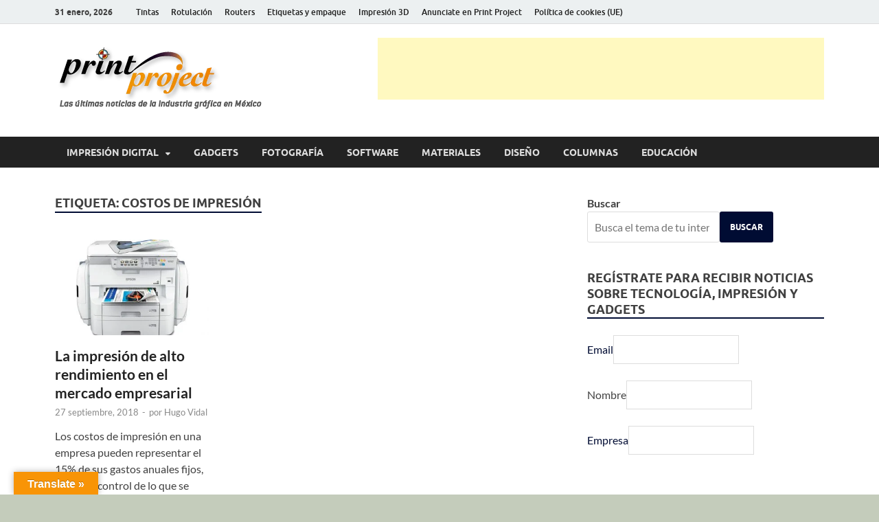

--- FILE ---
content_type: text/html; charset=UTF-8
request_url: https://www.printproject.com.mx/tag/costos-de-impresion/
body_size: 116163
content:
<!DOCTYPE html><html lang="es" prefix="og: https://ogp.me/ns#"><head><script data-no-optimize="1">var litespeed_docref=sessionStorage.getItem("litespeed_docref");litespeed_docref&&(Object.defineProperty(document,"referrer",{get:function(){return litespeed_docref}}),sessionStorage.removeItem("litespeed_docref"));</script> <meta charset="UTF-8"><meta name="viewport" content="width=device-width, initial-scale=1"><link rel="profile" href="https://gmpg.org/xfn/11"> <script id="google_gtagjs-js-consent-mode-data-layer" type="litespeed/javascript">window.dataLayer=window.dataLayer||[];function gtag(){dataLayer.push(arguments)}
gtag('consent','default',{"ad_personalization":"denied","ad_storage":"denied","ad_user_data":"denied","analytics_storage":"denied","functionality_storage":"denied","security_storage":"denied","personalization_storage":"denied","region":["AT","BE","BG","CH","CY","CZ","DE","DK","EE","ES","FI","FR","GB","GR","HR","HU","IE","IS","IT","LI","LT","LU","LV","MT","NL","NO","PL","PT","RO","SE","SI","SK"],"wait_for_update":500});window._googlesitekitConsentCategoryMap={"statistics":["analytics_storage"],"marketing":["ad_storage","ad_user_data","ad_personalization"],"functional":["functionality_storage","security_storage"],"preferences":["personalization_storage"]};window._googlesitekitConsents={"ad_personalization":"denied","ad_storage":"denied","ad_user_data":"denied","analytics_storage":"denied","functionality_storage":"denied","security_storage":"denied","personalization_storage":"denied","region":["AT","BE","BG","CH","CY","CZ","DE","DK","EE","ES","FI","FR","GB","GR","HR","HU","IE","IS","IT","LI","LT","LU","LV","MT","NL","NO","PL","PT","RO","SE","SI","SK"],"wait_for_update":500}</script> <title>costos de impresión Archivos - Print Project México</title><meta name="robots" content="follow, index, max-snippet:-1, max-video-preview:-1, max-image-preview:large"/><link rel="canonical" href="https://www.printproject.com.mx/tag/costos-de-impresion/" /><meta property="og:locale" content="es_MX" /><meta property="og:type" content="article" /><meta property="og:title" content="costos de impresión Archivos - Print Project México" /><meta property="og:url" content="https://www.printproject.com.mx/tag/costos-de-impresion/" /><meta property="og:site_name" content="Print Project México" /><meta property="article:publisher" content="https://www.facebook.com/PrintProjectMX/" /><meta property="og:image" content="https://www.printproject.com.mx/wp-content/uploads/2018/06/Pryecto-PRINT-PROJECT-logocuadro.jpg" /><meta property="og:image:secure_url" content="https://www.printproject.com.mx/wp-content/uploads/2018/06/Pryecto-PRINT-PROJECT-logocuadro.jpg" /><meta property="og:image:width" content="512" /><meta property="og:image:height" content="517" /><meta property="og:image:alt" content="Noticias Impresion Digital Print Project México" /><meta property="og:image:type" content="image/jpeg" /><meta name="twitter:card" content="summary_large_image" /><meta name="twitter:title" content="costos de impresión Archivos - Print Project México" /><meta name="twitter:site" content="@PrintProjectmx" /><meta name="twitter:image" content="https://www.printproject.com.mx/wp-content/uploads/2018/06/Pryecto-PRINT-PROJECT-logocuadro.jpg" /><meta name="twitter:label1" content="Entradas" /><meta name="twitter:data1" content="1" /> <script type="application/ld+json" class="rank-math-schema">{"@context":"https://schema.org","@graph":[{"@type":"Place","@id":"https://www.printproject.com.mx/#place","address":{"@type":"PostalAddress","streetAddress":"Balboa 917","addressLocality":"Portales Sur","addressRegion":"Benito Ju\u00e1rez","postalCode":"03300","addressCountry":"M\u00e9xico"}},{"@type":"Website","@id":"https://www.printproject.com.mx/#organization","name":"Print project M\u00e9xico","url":"https://www.printproject.com.mx","sameAs":["https://www.facebook.com/PrintProjectMX/","https://twitter.com/PrintProjectmx"],"email":"contacto@printproject.com.mx","address":{"@type":"PostalAddress","streetAddress":"Balboa 917","addressLocality":"Portales Sur","addressRegion":"Benito Ju\u00e1rez","postalCode":"03300","addressCountry":"M\u00e9xico"},"logo":{"@type":"ImageObject","@id":"https://www.printproject.com.mx/#logo","url":"https://www.printproject.com.mx/wp-content/uploads/2017/09/print-project2.png","contentUrl":"https://www.printproject.com.mx/wp-content/uploads/2017/09/print-project2.png","caption":"Print project M\u00e9xico","inLanguage":"es","width":"313","height":"102"},"contactPoint":[{"@type":"ContactPoint","telephone":"+52 5513 585322","contactType":"sales"}],"openingHours":["Monday,Tuesday,Wednesday,Thursday,Friday,Saturday 09:00-18:00"],"location":{"@id":"https://www.printproject.com.mx/#place"}},{"@type":"WebSite","@id":"https://www.printproject.com.mx/#website","url":"https://www.printproject.com.mx","name":"Print project M\u00e9xico","publisher":{"@id":"https://www.printproject.com.mx/#organization"},"inLanguage":"es"},{"@type":"BreadcrumbList","@id":"https://www.printproject.com.mx/tag/costos-de-impresion/#breadcrumb","itemListElement":[{"@type":"ListItem","position":"1","item":{"@id":"https://www.printproject.com.mx","name":"Portada"}},{"@type":"ListItem","position":"2","item":{"@id":"https://www.printproject.com.mx/tag/costos-de-impresion/","name":"costos de impresi\u00f3n"}}]},{"@type":"CollectionPage","@id":"https://www.printproject.com.mx/tag/costos-de-impresion/#webpage","url":"https://www.printproject.com.mx/tag/costos-de-impresion/","name":"costos de impresi\u00f3n Archivos - Print Project M\u00e9xico","isPartOf":{"@id":"https://www.printproject.com.mx/#website"},"inLanguage":"es","breadcrumb":{"@id":"https://www.printproject.com.mx/tag/costos-de-impresion/#breadcrumb"}}]}</script> <link rel='dns-prefetch' href='//translate.google.com' /><link rel='dns-prefetch' href='//www.googletagmanager.com' /><link rel='dns-prefetch' href='//pagead2.googlesyndication.com' /><link rel='dns-prefetch' href='//fundingchoicesmessages.google.com' /><link rel="alternate" type="application/rss+xml" title="Print Project México &raquo; Feed" href="https://www.printproject.com.mx/feed/" /><link rel="alternate" type="application/rss+xml" title="Print Project México &raquo; RSS de los comentarios" href="https://www.printproject.com.mx/comments/feed/" /><link rel="alternate" type="application/rss+xml" title="Print Project México &raquo; costos de impresión RSS de la etiqueta" href="https://www.printproject.com.mx/tag/costos-de-impresion/feed/" /><link data-optimized="2" rel="stylesheet" href="https://www.printproject.com.mx/wp-content/litespeed/css/155d9e93ebda682c9a37191ff9ff825a.css?ver=c0594" /> <script type="litespeed/javascript" data-src="https://www.printproject.com.mx/wp-includes/js/jquery/jquery.min.js" id="jquery-core-js"></script> 
 <script data-cfasync="false" type="text/javascript" src="https://www.printproject.com.mx/wp-content/uploads/caos/45c46518.js?id=G-KJM2CLEXQC" id="google_gtagjs-js" async></script> <script data-cfasync="false" type="text/javascript" id="google_gtagjs-js-after">/*  */
window.dataLayer = window.dataLayer || [];function gtag(){dataLayer.push(arguments);}
gtag("set","linker",{"domains":["www.printproject.com.mx"]});
gtag("js", new Date());
gtag("set", "developer_id.dZTNiMT", true);
gtag("config", "G-KJM2CLEXQC");
//# sourceURL=google_gtagjs-js-after
/*  */</script> <link rel="https://api.w.org/" href="https://www.printproject.com.mx/wp-json/" /><link rel="alternate" title="JSON" type="application/json" href="https://www.printproject.com.mx/wp-json/wp/v2/tags/1202" /><link rel="EditURI" type="application/rsd+xml" title="RSD" href="https://www.printproject.com.mx/xmlrpc.php?rsd" /><meta name="generator" content="Site Kit by Google 1.171.0" /><meta name="onesignal-plugin" content="wordpress-3.8.0"> <script src="https://cdn.onesignal.com/sdks/web/v16/OneSignalSDK.page.js" defer></script> <script type="litespeed/javascript">window.OneSignalDeferred=window.OneSignalDeferred||[];OneSignalDeferred.push(async function(OneSignal){await OneSignal.init({appId:"7425003d-9a7e-48a3-b11f-e92b8e73fa32",serviceWorkerOverrideForTypical:!0,path:"https://www.printproject.com.mx/wp-content/plugins/onesignal-free-web-push-notifications/sdk_files/",serviceWorkerParam:{scope:"/wp-content/plugins/onesignal-free-web-push-notifications/sdk_files/push/onesignal/"},serviceWorkerPath:"OneSignalSDKWorker.js",})});if(navigator.serviceWorker){navigator.serviceWorker.getRegistrations().then((registrations)=>{registrations.forEach((registration)=>{if(registration.active&&registration.active.scriptURL.includes('OneSignalSDKWorker.js.php')){registration.unregister().then((success)=>{if(success){console.log('OneSignalSW: Successfully unregistered:',registration.active.scriptURL)}else{console.log('OneSignalSW: Failed to unregister:',registration.active.scriptURL)}})}})}).catch((error)=>{console.error('Error fetching service worker registrations:',error)})}</script> <meta name="google-adsense-platform-account" content="ca-host-pub-2644536267352236"><meta name="google-adsense-platform-domain" content="sitekit.withgoogle.com">
 <script type="litespeed/javascript">(function(w,d,s,l,i){w[l]=w[l]||[];w[l].push({'gtm.start':new Date().getTime(),event:'gtm.js'});var f=d.getElementsByTagName(s)[0],j=d.createElement(s),dl=l!='dataLayer'?'&l='+l:'';j.async=!0;j.src='https://www.googletagmanager.com/gtm.js?id='+i+dl;f.parentNode.insertBefore(j,f)})(window,document,'script','dataLayer','GTM-MV45P5X')</script>  <script type="litespeed/javascript" data-src="https://pagead2.googlesyndication.com/pagead/js/adsbygoogle.js?client=ca-pub-5033645979763003&amp;host=ca-host-pub-2644536267352236" crossorigin="anonymous"></script>  <script type="litespeed/javascript" data-src="https://fundingchoicesmessages.google.com/i/pub-5033645979763003?ers=1" nonce="Aq7TXDQ_Om4xzL9l69gQRA"></script><script nonce="Aq7TXDQ_Om4xzL9l69gQRA" type="litespeed/javascript">(function(){function signalGooglefcPresent(){if(!window.frames.googlefcPresent){if(document.body){const iframe=document.createElement('iframe');iframe.style='width: 0; height: 0; border: none; z-index: -1000; left: -1000px; top: -1000px;';iframe.style.display='none';iframe.name='googlefcPresent';document.body.appendChild(iframe)}else{setTimeout(signalGooglefcPresent,0)}}}signalGooglefcPresent()})()</script>  <script type="litespeed/javascript">(function(){'use strict';function aa(a){var b=0;return function(){return b<a.length?{done:!1,value:a[b++]}:{done:!0}}}var ba="function"==typeof Object.defineProperties?Object.defineProperty:function(a,b,c){if(a==Array.prototype||a==Object.prototype)return a;a[b]=c.value;return a};function ea(a){a=["object"==typeof globalThis&&globalThis,a,"object"==typeof window&&window,"object"==typeof self&&self,"object"==typeof global&&global];for(var b=0;b<a.length;++b){var c=a[b];if(c&&c.Math==Math)return c}throw Error("Cannot find global object");}var fa=ea(this);function ha(a,b){if(b)a:{var c=fa;a=a.split(".");for(var d=0;d<a.length-1;d++){var e=a[d];if(!(e in c))break a;c=c[e]}a=a[a.length-1];d=c[a];b=b(d);b!=d&&null!=b&&ba(c,a,{configurable:!0,writable:!0,value:b})}}
var ia="function"==typeof Object.create?Object.create:function(a){function b(){}b.prototype=a;return new b},l;if("function"==typeof Object.setPrototypeOf)l=Object.setPrototypeOf;else{var m;a:{var ja={a:!0},ka={};try{ka.__proto__=ja;m=ka.a;break a}catch(a){}m=!1}l=m?function(a,b){a.__proto__=b;if(a.__proto__!==b)throw new TypeError(a+" is not extensible");return a}:null}var la=l;function n(a,b){a.prototype=ia(b.prototype);a.prototype.constructor=a;if(la)la(a,b);else for(var c in b)if("prototype"!=c)if(Object.defineProperties){var d=Object.getOwnPropertyDescriptor(b,c);d&&Object.defineProperty(a,c,d)}else a[c]=b[c];a.A=b.prototype}function ma(){for(var a=Number(this),b=[],c=a;c<arguments.length;c++)b[c-a]=arguments[c];return b}
var na="function"==typeof Object.assign?Object.assign:function(a,b){for(var c=1;c<arguments.length;c++){var d=arguments[c];if(d)for(var e in d)Object.prototype.hasOwnProperty.call(d,e)&&(a[e]=d[e])}return a};ha("Object.assign",function(a){return a||na});var p=this||self;function q(a){return a};var t,u;a:{for(var oa=["CLOSURE_FLAGS"],v=p,x=0;x<oa.length;x++)if(v=v[oa[x]],null==v){u=null;break a}u=v}var pa=u&&u[610401301];t=null!=pa?pa:!1;var z,qa=p.navigator;z=qa?qa.userAgentData||null:null;function A(a){return t?z?z.brands.some(function(b){return(b=b.brand)&&-1!=b.indexOf(a)}):!1:!1}function B(a){var b;a:{if(b=p.navigator)if(b=b.userAgent)break a;b=""}return-1!=b.indexOf(a)};function C(){return t?!!z&&0<z.brands.length:!1}function D(){return C()?A("Chromium"):(B("Chrome")||B("CriOS"))&&!(C()?0:B("Edge"))||B("Silk")};var ra=C()?!1:B("Trident")||B("MSIE");!B("Android")||D();D();B("Safari")&&(D()||(C()?0:B("Coast"))||(C()?0:B("Opera"))||(C()?0:B("Edge"))||(C()?A("Microsoft Edge"):B("Edg/"))||C()&&A("Opera"));var sa={},E=null;var ta="undefined"!==typeof Uint8Array,ua=!ra&&"function"===typeof btoa;var F="function"===typeof Symbol&&"symbol"===typeof Symbol()?Symbol():void 0,G=F?function(a,b){a[F]|=b}:function(a,b){void 0!==a.g?a.g|=b:Object.defineProperties(a,{g:{value:b,configurable:!0,writable:!0,enumerable:!1}})};function va(a){var b=H(a);1!==(b&1)&&(Object.isFrozen(a)&&(a=Array.prototype.slice.call(a)),I(a,b|1))}
var H=F?function(a){return a[F]|0}:function(a){return a.g|0},J=F?function(a){return a[F]}:function(a){return a.g},I=F?function(a,b){a[F]=b}:function(a,b){void 0!==a.g?a.g=b:Object.defineProperties(a,{g:{value:b,configurable:!0,writable:!0,enumerable:!1}})};function wa(){var a=[];G(a,1);return a}function xa(a,b){I(b,(a|0)&-99)}function K(a,b){I(b,(a|34)&-73)}function L(a){a=a>>11&1023;return 0===a?536870912:a};var M={};function N(a){return null!==a&&"object"===typeof a&&!Array.isArray(a)&&a.constructor===Object}var O,ya=[];I(ya,39);O=Object.freeze(ya);var P;function Q(a,b){P=b;a=new a(b);P=void 0;return a}
function R(a,b,c){null==a&&(a=P);P=void 0;if(null==a){var d=96;c?(a=[c],d|=512):a=[];b&&(d=d&-2095105|(b&1023)<<11)}else{if(!Array.isArray(a))throw Error();d=H(a);if(d&64)return a;d|=64;if(c&&(d|=512,c!==a[0]))throw Error();a:{c=a;var e=c.length;if(e){var f=e-1,g=c[f];if(N(g)){d|=256;b=(d>>9&1)-1;e=f-b;1024<=e&&(za(c,b,g),e=1023);d=d&-2095105|(e&1023)<<11;break a}}b&&(g=(d>>9&1)-1,b=Math.max(b,e-g),1024<b&&(za(c,g,{}),d|=256,b=1023),d=d&-2095105|(b&1023)<<11)}}I(a,d);return a}
function za(a,b,c){for(var d=1023+b,e=a.length,f=d;f<e;f++){var g=a[f];null!=g&&g!==c&&(c[f-b]=g)}a.length=d+1;a[d]=c};function Aa(a){switch(typeof a){case "number":return isFinite(a)?a:String(a);case "boolean":return a?1:0;case "object":if(a&&!Array.isArray(a)&&ta&&null!=a&&a instanceof Uint8Array){if(ua){for(var b="",c=0,d=a.length-10240;c<d;)b+=String.fromCharCode.apply(null,a.subarray(c,c+=10240));b+=String.fromCharCode.apply(null,c?a.subarray(c):a);a=btoa(b)}else{void 0===b&&(b=0);if(!E){E={};c="ABCDEFGHIJKLMNOPQRSTUVWXYZabcdefghijklmnopqrstuvwxyz0123456789".split("");d=["+/=","+/","-_=","-_.","-_"];for(var e=0;5>e;e++){var f=c.concat(d[e].split(""));sa[e]=f;for(var g=0;g<f.length;g++){var h=f[g];void 0===E[h]&&(E[h]=g)}}}b=sa[b];c=Array(Math.floor(a.length/3));d=b[64]||"";for(e=f=0;f<a.length-2;f+=3){var k=a[f],w=a[f+1];h=a[f+2];g=b[k>>2];k=b[(k&3)<<4|w>>4];w=b[(w&15)<<2|h>>6];h=b[h&63];c[e++]=g+k+w+h}g=0;h=d;switch(a.length-f){case 2:g=a[f+1],h=b[(g&15)<<2]||d;case 1:a=a[f],c[e]=b[a>>2]+b[(a&3)<<4|g>>4]+h+d}a=c.join("")}return a}}return a};function Ba(a,b,c){a=Array.prototype.slice.call(a);var d=a.length,e=b&256?a[d-1]:void 0;d+=e?-1:0;for(b=b&512?1:0;b<d;b++)a[b]=c(a[b]);if(e){b=a[b]={};for(var f in e)Object.prototype.hasOwnProperty.call(e,f)&&(b[f]=c(e[f]))}return a}function Da(a,b,c,d,e,f){if(null!=a){if(Array.isArray(a))a=e&&0==a.length&&H(a)&1?void 0:f&&H(a)&2?a:Ea(a,b,c,void 0!==d,e,f);else if(N(a)){var g={},h;for(h in a)Object.prototype.hasOwnProperty.call(a,h)&&(g[h]=Da(a[h],b,c,d,e,f));a=g}else a=b(a,d);return a}}
function Ea(a,b,c,d,e,f){var g=d||c?H(a):0;d=d?!!(g&32):void 0;a=Array.prototype.slice.call(a);for(var h=0;h<a.length;h++)a[h]=Da(a[h],b,c,d,e,f);c&&c(g,a);return a}function Fa(a){return a.s===M?a.toJSON():Aa(a)};function Ga(a,b,c){c=void 0===c?K:c;if(null!=a){if(ta&&a instanceof Uint8Array)return b?a:new Uint8Array(a);if(Array.isArray(a)){var d=H(a);if(d&2)return a;if(b&&!(d&64)&&(d&32||0===d))return I(a,d|34),a;a=Ea(a,Ga,d&4?K:c,!0,!1,!0);b=H(a);b&4&&b&2&&Object.freeze(a);return a}a.s===M&&(b=a.h,c=J(b),a=c&2?a:Q(a.constructor,Ha(b,c,!0)));return a}}function Ha(a,b,c){var d=c||b&2?K:xa,e=!!(b&32);a=Ba(a,b,function(f){return Ga(f,e,d)});G(a,32|(c?2:0));return a};function Ia(a,b){a=a.h;return Ja(a,J(a),b)}function Ja(a,b,c,d){if(-1===c)return null;if(c>=L(b)){if(b&256)return a[a.length-1][c]}else{var e=a.length;if(d&&b&256&&(d=a[e-1][c],null!=d))return d;b=c+((b>>9&1)-1);if(b<e)return a[b]}}function Ka(a,b,c,d,e){var f=L(b);if(c>=f||e){e=b;if(b&256)f=a[a.length-1];else{if(null==d)return;f=a[f+((b>>9&1)-1)]={};e|=256}f[c]=d;e&=-1025;e!==b&&I(a,e)}else a[c+((b>>9&1)-1)]=d,b&256&&(d=a[a.length-1],c in d&&delete d[c]),b&1024&&I(a,b&-1025)}
function La(a,b){var c=Ma;var d=void 0===d?!1:d;var e=a.h;var f=J(e),g=Ja(e,f,b,d);var h=!1;if(null==g||"object"!==typeof g||(h=Array.isArray(g))||g.s!==M)if(h){var k=h=H(g);0===k&&(k|=f&32);k|=f&2;k!==h&&I(g,k);c=new c(g)}else c=void 0;else c=g;c!==g&&null!=c&&Ka(e,f,b,c,d);e=c;if(null==e)return e;a=a.h;f=J(a);f&2||(g=e,c=g.h,h=J(c),g=h&2?Q(g.constructor,Ha(c,h,!1)):g,g!==e&&(e=g,Ka(a,f,b,e,d)));return e}function Na(a,b){a=Ia(a,b);return null==a||"string"===typeof a?a:void 0}
function Oa(a,b){a=Ia(a,b);return null!=a?a:0}function S(a,b){a=Na(a,b);return null!=a?a:""};function T(a,b,c){this.h=R(a,b,c)}T.prototype.toJSON=function(){var a=Ea(this.h,Fa,void 0,void 0,!1,!1);return Pa(this,a,!0)};T.prototype.s=M;T.prototype.toString=function(){return Pa(this,this.h,!1).toString()};function Pa(a,b,c){var d=a.constructor.v,e=L(J(c?a.h:b)),f=!1;if(d){if(!c){b=Array.prototype.slice.call(b);var g;if(b.length&&N(g=b[b.length-1]))for(f=0;f<d.length;f++)if(d[f]>=e){Object.assign(b[b.length-1]={},g);break}f=!0}e=b;c=!c;g=J(a.h);a=L(g);g=(g>>9&1)-1;for(var h,k,w=0;w<d.length;w++)if(k=d[w],k<a){k+=g;var r=e[k];null==r?e[k]=c?O:wa():c&&r!==O&&va(r)}else h||(r=void 0,e.length&&N(r=e[e.length-1])?h=r:e.push(h={})),r=h[k],null==h[k]?h[k]=c?O:wa():c&&r!==O&&va(r)}d=b.length;if(!d)return b;var Ca;if(N(h=b[d-1])){a:{var y=h;e={};c=!1;for(var ca in y)Object.prototype.hasOwnProperty.call(y,ca)&&(a=y[ca],Array.isArray(a)&&a!=a&&(c=!0),null!=a?e[ca]=a:c=!0);if(c){for(var rb in e){y=e;break a}y=null}}y!=h&&(Ca=!0);d--}for(;0<d;d--){h=b[d-1];if(null!=h)break;var cb=!0}if(!Ca&&!cb)return b;var da;f?da=b:da=Array.prototype.slice.call(b,0,d);b=da;f&&(b.length=d);y&&b.push(y);return b};function Qa(a){return function(b){if(null==b||""==b)b=new a;else{b=JSON.parse(b);if(!Array.isArray(b))throw Error(void 0);G(b,32);b=Q(a,b)}return b}};function Ra(a){this.h=R(a)}n(Ra,T);var Sa=Qa(Ra);var U;function V(a){this.g=a}V.prototype.toString=function(){return this.g+""};var Ta={};function Ua(){return Math.floor(2147483648*Math.random()).toString(36)+Math.abs(Math.floor(2147483648*Math.random())^Date.now()).toString(36)};function Va(a,b){b=String(b);"application/xhtml+xml"===a.contentType&&(b=b.toLowerCase());return a.createElement(b)}function Wa(a){this.g=a||p.document||document}Wa.prototype.appendChild=function(a,b){a.appendChild(b)};function Xa(a,b){a.src=b instanceof V&&b.constructor===V?b.g:"type_error:TrustedResourceUrl";var c,d;(c=(b=null==(d=(c=(a.ownerDocument&&a.ownerDocument.defaultView||window).document).querySelector)?void 0:d.call(c,"script[nonce]"))?b.nonce||b.getAttribute("nonce")||"":"")&&a.setAttribute("nonce",c)};function Ya(a){a=void 0===a?document:a;return a.createElement("script")};function Za(a,b,c,d,e,f){try{var g=a.g,h=Ya(g);h.async=!0;Xa(h,b);g.head.appendChild(h);h.addEventListener("load",function(){e();d&&g.head.removeChild(h)});h.addEventListener("error",function(){0<c?Za(a,b,c-1,d,e,f):(d&&g.head.removeChild(h),f())})}catch(k){f()}};var $a=p.atob("aHR0cHM6Ly93d3cuZ3N0YXRpYy5jb20vaW1hZ2VzL2ljb25zL21hdGVyaWFsL3N5c3RlbS8xeC93YXJuaW5nX2FtYmVyXzI0ZHAucG5n"),ab=p.atob("WW91IGFyZSBzZWVpbmcgdGhpcyBtZXNzYWdlIGJlY2F1c2UgYWQgb3Igc2NyaXB0IGJsb2NraW5nIHNvZnR3YXJlIGlzIGludGVyZmVyaW5nIHdpdGggdGhpcyBwYWdlLg=="),bb=p.atob("RGlzYWJsZSBhbnkgYWQgb3Igc2NyaXB0IGJsb2NraW5nIHNvZnR3YXJlLCB0aGVuIHJlbG9hZCB0aGlzIHBhZ2Uu");function db(a,b,c){this.i=a;this.l=new Wa(this.i);this.g=null;this.j=[];this.m=!1;this.u=b;this.o=c}
function eb(a){if(a.i.body&&!a.m){var b=function(){fb(a);p.setTimeout(function(){return gb(a,3)},50)};Za(a.l,a.u,2,!0,function(){p[a.o]||b()},b);a.m=!0}}
function fb(a){for(var b=W(1,5),c=0;c<b;c++){var d=X(a);a.i.body.appendChild(d);a.j.push(d)}b=X(a);b.style.bottom="0";b.style.left="0";b.style.position="fixed";b.style.width=W(100,110).toString()+"%";b.style.zIndex=W(2147483544,2147483644).toString();b.style["background-color"]=hb(249,259,242,252,219,229);b.style["box-shadow"]="0 0 12px #888";b.style.color=hb(0,10,0,10,0,10);b.style.display="flex";b.style["justify-content"]="center";b.style["font-family"]="Roboto, Arial";c=X(a);c.style.width=W(80,85).toString()+"%";c.style.maxWidth=W(750,775).toString()+"px";c.style.margin="24px";c.style.display="flex";c.style["align-items"]="flex-start";c.style["justify-content"]="center";d=Va(a.l.g,"IMG");d.className=Ua();d.src=$a;d.alt="Warning icon";d.style.height="24px";d.style.width="24px";d.style["padding-right"]="16px";var e=X(a),f=X(a);f.style["font-weight"]="bold";f.textContent=ab;var g=X(a);g.textContent=bb;Y(a,e,f);Y(a,e,g);Y(a,c,d);Y(a,c,e);Y(a,b,c);a.g=b;a.i.body.appendChild(a.g);b=W(1,5);for(c=0;c<b;c++)d=X(a),a.i.body.appendChild(d),a.j.push(d)}function Y(a,b,c){for(var d=W(1,5),e=0;e<d;e++){var f=X(a);b.appendChild(f)}b.appendChild(c);c=W(1,5);for(d=0;d<c;d++)e=X(a),b.appendChild(e)}function W(a,b){return Math.floor(a+Math.random()*(b-a))}function hb(a,b,c,d,e,f){return"rgb("+W(Math.max(a,0),Math.min(b,255)).toString()+","+W(Math.max(c,0),Math.min(d,255)).toString()+","+W(Math.max(e,0),Math.min(f,255)).toString()+")"}function X(a){a=Va(a.l.g,"DIV");a.className=Ua();return a}
function gb(a,b){0>=b||null!=a.g&&0!=a.g.offsetHeight&&0!=a.g.offsetWidth||(ib(a),fb(a),p.setTimeout(function(){return gb(a,b-1)},50))}
function ib(a){var b=a.j;var c="undefined"!=typeof Symbol&&Symbol.iterator&&b[Symbol.iterator];if(c)b=c.call(b);else if("number"==typeof b.length)b={next:aa(b)};else throw Error(String(b)+" is not an iterable or ArrayLike");for(c=b.next();!c.done;c=b.next())(c=c.value)&&c.parentNode&&c.parentNode.removeChild(c);a.j=[];(b=a.g)&&b.parentNode&&b.parentNode.removeChild(b);a.g=null};function jb(a,b,c,d,e){function f(k){document.body?g(document.body):0<k?p.setTimeout(function(){f(k-1)},e):b()}function g(k){k.appendChild(h);p.setTimeout(function(){h?(0!==h.offsetHeight&&0!==h.offsetWidth?b():a(),h.parentNode&&h.parentNode.removeChild(h)):a()},d)}var h=kb(c);f(3)}function kb(a){var b=document.createElement("div");b.className=a;b.style.width="1px";b.style.height="1px";b.style.position="absolute";b.style.left="-10000px";b.style.top="-10000px";b.style.zIndex="-10000";return b};function Ma(a){this.h=R(a)}n(Ma,T);function lb(a){this.h=R(a)}n(lb,T);var mb=Qa(lb);function nb(a){a=Na(a,4)||"";if(void 0===U){var b=null;var c=p.trustedTypes;if(c&&c.createPolicy){try{b=c.createPolicy("goog#html",{createHTML:q,createScript:q,createScriptURL:q})}catch(d){p.console&&p.console.error(d.message)}U=b}else U=b}a=(b=U)?b.createScriptURL(a):a;return new V(a,Ta)};function ob(a,b){this.m=a;this.o=new Wa(a.document);this.g=b;this.j=S(this.g,1);this.u=nb(La(this.g,2));this.i=!1;b=nb(La(this.g,13));this.l=new db(a.document,b,S(this.g,12))}ob.prototype.start=function(){pb(this)};function pb(a){qb(a);Za(a.o,a.u,3,!1,function(){a:{var b=a.j;var c=p.btoa(b);if(c=p[c]){try{var d=Sa(p.atob(c))}catch(e){b=!1;break a}b=b===Na(d,1)}else b=!1}b?Z(a,S(a.g,14)):(Z(a,S(a.g,8)),eb(a.l))},function(){jb(function(){Z(a,S(a.g,7));eb(a.l)},function(){return Z(a,S(a.g,6))},S(a.g,9),Oa(a.g,10),Oa(a.g,11))})}function Z(a,b){a.i||(a.i=!0,a=new a.m.XMLHttpRequest,a.open("GET",b,!0),a.send())}function qb(a){var b=p.btoa(a.j);a.m[b]&&Z(a,S(a.g,5))};(function(a,b){p[a]=function(){var c=ma.apply(0,arguments);p[a]=function(){};b.apply(null,c)}})("__h82AlnkH6D91__",function(a){"function"===typeof window.atob&&(new ob(window,mb(window.atob(a)))).start()})}).call(this);window.__h82AlnkH6D91__("[base64]/[base64]/[base64]/[base64]")</script> <link rel="icon" href="https://www.printproject.com.mx/wp-content/uploads/2018/06/cropped-Pryecto-PRINT-PROJECT-logocuadro-32x32.jpg" sizes="32x32" /><link rel="icon" href="https://www.printproject.com.mx/wp-content/uploads/2018/06/cropped-Pryecto-PRINT-PROJECT-logocuadro-192x192.jpg" sizes="192x192" /><link rel="apple-touch-icon" href="https://www.printproject.com.mx/wp-content/uploads/2018/06/cropped-Pryecto-PRINT-PROJECT-logocuadro-180x180.jpg" /><meta name="msapplication-TileImage" content="https://www.printproject.com.mx/wp-content/uploads/2018/06/cropped-Pryecto-PRINT-PROJECT-logocuadro-270x270.jpg" /><style id="kirki-inline-styles"></style></head><body data-rsssl=1 class="archive tag tag-costos-de-impresion tag-1202 custom-background wp-custom-logo wp-embed-responsive wp-theme-hitmag hitmag-full-width group-blog hfeed th-right-sidebar">
<noscript>
<iframe data-lazyloaded="1" src="about:blank" data-litespeed-src="https://www.googletagmanager.com/ns.html?id=GTM-MV45P5X" height="0" width="0" style="display:none;visibility:hidden"></iframe>
</noscript><div id="page" class="site hitmag-wrapper">
<a class="skip-link screen-reader-text" href="#content">Saltar al contenido</a><header id="masthead" class="site-header" role="banner"><div class="hm-topnavbutton"><div class="hm-nwrap">
<a href="#" class="navbutton" id="top-nav-button">
<span class="top-nav-btn-lbl">Menú Superior</span>						</a></div></div><div class="responsive-topnav"></div><div class="hm-top-bar"><div class="hm-container"><div class="hm-date">31 enero, 2026</div><div id="top-navigation" class="top-navigation"><div class="menu-secundario-container"><ul id="top-menu" class="menu"><li id="menu-item-9215" class="menu-item menu-item-type-taxonomy menu-item-object-category menu-item-9215"><a href="https://www.printproject.com.mx/tintas/">Tintas</a></li><li id="menu-item-9214" class="menu-item menu-item-type-taxonomy menu-item-object-category menu-item-9214"><a href="https://www.printproject.com.mx/rotulacion/">Rotulación</a></li><li id="menu-item-1199" class="menu-item menu-item-type-taxonomy menu-item-object-category menu-item-1199"><a href="https://www.printproject.com.mx/routers/">Routers</a></li><li id="menu-item-14617" class="menu-item menu-item-type-taxonomy menu-item-object-category menu-item-14617"><a href="https://www.printproject.com.mx/etiquetas-y-empaque/">Etiquetas y empaque</a></li><li id="menu-item-12955" class="menu-item menu-item-type-taxonomy menu-item-object-category menu-item-12955"><a href="https://www.printproject.com.mx/impresion-3d/">Impresión 3D</a></li><li id="menu-item-13153" class="menu-item menu-item-type-post_type menu-item-object-page menu-item-13153"><a href="https://www.printproject.com.mx/anunciate-en-print-project/">Anunciate en Print Project</a></li><li id="menu-item-15795" class="menu-item menu-item-type-post_type menu-item-object-page menu-item-15795"><a href="https://www.printproject.com.mx/politica-de-cookies-ue/">Política de cookies (UE)</a></li></ul></div></div></div></div><div class="header-main-area "><div class="hm-container"><div class="site-branding"><div class="site-branding-content"><div class="hm-logo">
<a href="https://www.printproject.com.mx/" class="custom-logo-link" rel="home"><img data-lazyloaded="1" src="[data-uri]" width="313" height="102" data-src="https://www.printproject.com.mx/wp-content/uploads/2017/09/print-project2.png.webp" class="custom-logo" alt="Print Project México" decoding="async" data-srcset="https://www.printproject.com.mx/wp-content/uploads/2017/09/print-project2.png.webp 313w, https://www.printproject.com.mx/wp-content/uploads/2017/09/print-project2-300x98.png 300w" data-sizes="(max-width: 313px) 100vw, 313px" /></a></div><div class="hm-site-title"><p class="site-title"><a href="https://www.printproject.com.mx/" rel="home">Print Project México</a></p><p class="site-description">Las últimas noticias de la impresión digital y la tecnología en México</p></div></div></div><div class="hm-header-sidebar"><aside id="block-48" class="widget widget_block"><script type="litespeed/javascript" data-src="https://pagead2.googlesyndication.com/pagead/js/adsbygoogle.js?client=ca-pub-5033645979763003"
     crossorigin="anonymous"></script> 
<ins class="adsbygoogle"
style="display:inline-block;width:650px;height:90px"
data-ad-client="ca-pub-5033645979763003"
data-ad-slot="4630013606"></ins> <script type="litespeed/javascript">(adsbygoogle=window.adsbygoogle||[]).push({})</script></aside></div></div></div><div class="hm-nav-container"><nav id="site-navigation" class="main-navigation" role="navigation"><div class="hm-container"><div class="menu-primario-container"><ul id="primary-menu" class="menu"><li id="menu-item-9" class="menu-item menu-item-type-taxonomy menu-item-object-category menu-item-has-children menu-item-9"><a href="https://www.printproject.com.mx/impresion-digital/">Impresión digital</a><ul class="sub-menu"><li id="menu-item-10" class="menu-item menu-item-type-taxonomy menu-item-object-category menu-item-10"><a href="https://www.printproject.com.mx/impresion-digital/casa-oficina/">Casa y oficina</a></li><li id="menu-item-11" class="menu-item menu-item-type-taxonomy menu-item-object-category menu-item-11"><a href="https://www.printproject.com.mx/impresion-digital/gran-formato/">Gran formato</a></li><li id="menu-item-12" class="menu-item menu-item-type-taxonomy menu-item-object-category menu-item-12"><a href="https://www.printproject.com.mx/impresion-digital/offset/">Offset</a></li><li id="menu-item-37" class="menu-item menu-item-type-taxonomy menu-item-object-category menu-item-37"><a href="https://www.printproject.com.mx/software/">Software</a></li><li id="menu-item-8036" class="menu-item menu-item-type-taxonomy menu-item-object-category menu-item-8036"><a href="https://www.printproject.com.mx/impresion-3d/">Impresión 3D</a></li><li id="menu-item-14" class="menu-item menu-item-type-taxonomy menu-item-object-category menu-item-14"><a href="https://www.printproject.com.mx/sublimacion/">Sublimación</a></li></ul></li><li id="menu-item-6048" class="menu-item menu-item-type-taxonomy menu-item-object-category menu-item-6048"><a href="https://www.printproject.com.mx/tecnologia/">Gadgets</a></li><li id="menu-item-9205" class="menu-item menu-item-type-taxonomy menu-item-object-category menu-item-9205"><a href="https://www.printproject.com.mx/fotografia/">Fotografía</a></li><li id="menu-item-9207" class="menu-item menu-item-type-taxonomy menu-item-object-category menu-item-9207"><a href="https://www.printproject.com.mx/software/">Software</a></li><li id="menu-item-18144" class="menu-item menu-item-type-taxonomy menu-item-object-category menu-item-18144"><a href="https://www.printproject.com.mx/materiales/">Materiales</a></li><li id="menu-item-9209" class="menu-item menu-item-type-taxonomy menu-item-object-category menu-item-9209"><a href="https://www.printproject.com.mx/diseno/">Diseño</a></li><li id="menu-item-36" class="menu-item menu-item-type-taxonomy menu-item-object-category menu-item-36"><a href="https://www.printproject.com.mx/columna/">Columnas</a></li><li id="menu-item-16342" class="menu-item menu-item-type-taxonomy menu-item-object-category menu-item-16342"><a href="https://www.printproject.com.mx/educacion/">Educación</a></li></ul></div></div></nav><div class="hm-nwrap">
<a href="#" class="navbutton" id="main-nav-button">
<span class="main-nav-btn-lbl">Menú principal</span>				</a></div><div class="responsive-mainnav"></div></div></header><div id="content" class="site-content"><div class="hm-container"><div id="primary" class="content-area"><main id="main" class="site-main" role="main"><header class="page-header"><h1 class="page-title arc-page-title">Etiqueta: <span>costos de impresión</span></h1></header><div class="posts-wrap th-grid-3"><article id="post-1737" class="hitmag-post post-1737 post type-post status-publish format-standard has-post-thumbnail hentry category-columna category-aprendizaje tag-alto-rendimiento tag-costos-de-impresion tag-epson tag-escaneo-y-envio tag-gastos-operativos tag-impresion tag-impresion-administrada tag-impresoras-de-alto-volumen tag-management-printing-services tag-precisioncore">
<a href="https://www.printproject.com.mx/columna/la-impresion-de-alto-rendimiento-en-el-mercado-empresarial/" title="La impresión de alto rendimiento en el mercado empresarial"><div class="archive-thumb">
<img data-lazyloaded="1" src="[data-uri]" width="348" height="215" data-src="https://www.printproject.com.mx/wp-content/uploads/2018/09/workforce-348x215.jpg.webp" class="attachment-hitmag-grid size-hitmag-grid wp-post-image" alt="Impresoras alto volúmen" decoding="async" fetchpriority="high" /></div>
</a><div class="archive-content"><header class="entry-header"><h3 class="entry-title"><a href="https://www.printproject.com.mx/columna/la-impresion-de-alto-rendimiento-en-el-mercado-empresarial/" rel="bookmark">La impresión de alto rendimiento en el mercado empresarial</a></h3><div class="entry-meta">
<span class="posted-on"><a href="https://www.printproject.com.mx/columna/la-impresion-de-alto-rendimiento-en-el-mercado-empresarial/" rel="bookmark"><time class="entry-date published" datetime="2018-09-27T13:07:59-05:00">27 septiembre, 2018</time><time class="updated" datetime="2018-10-05T19:39:11-05:00">5 octubre, 2018</time></a></span><span class="meta-sep"> - </span><span class="byline"> por <span class="author vcard"><a class="url fn n" href="https://www.printproject.com.mx/author/morfosmedia/">Hugo Vidal</a></span></span></div></header><div class="entry-summary"><p>Los costos de impresión en una empresa pueden representar el 15% de sus gastos anuales fijos, llevar un control de lo que se imprime puede reducirlos.</p>
<a href="https://www.printproject.com.mx/columna/la-impresion-de-alto-rendimiento-en-el-mercado-empresarial/" class="th-readmore"><span class="screen-reader-text">La impresión de alto rendimiento en el mercado empresarial</span> Leer nota completa</a></div></div></article></div></main></div><aside id="secondary" class="widget-area" role="complementary"><section id="block-23" class="widget widget_block widget_search"><form role="search" method="get" action="https://www.printproject.com.mx/" class="wp-block-search__button-outside wp-block-search__text-button wp-block-search"    ><label class="wp-block-search__label" for="wp-block-search__input-1" >Buscar</label><div class="wp-block-search__inside-wrapper" ><input class="wp-block-search__input" id="wp-block-search__input-1" placeholder="Busca el tema de tu interés" value="" type="search" name="s" required /><button aria-label="Buscar" class="wp-block-search__button wp-element-button" type="submit" >Buscar</button></div></form></section><section id="custom_html-34" class="widget_text widget widget_custom_html"><h4 class="widget-title">Regístrate para recibir noticias sobre tecnología, impresión y gadgets</h4><div class="textwidget custom-html-widget"><form class="simple_form form form-vertical" id="new_subscriber" novalidate="novalidate" action="https://printproject.ipzmarketing.com/f/mppGQdXHalE" accept-charset="UTF-8" method="post"><input name="utf8" type="hidden" value="&#x2713;" /><div class="form-group email required subscriber_email"><label class="control-label email required" for="subscriber_email"><abbr title="Requerido"> </abbr>Email</label><input class="form-control string email required" type="email" name="subscriber[email]" id="subscriber_email" /></div><br><div class="form-group string optional subscriber_name"><label class="control-label string optional" for="subscriber_name">Nombre</label><input class="form-control string optional" type="text" name="subscriber[name]" id="subscriber_name" /></div><br><div class="form-group string required subscriber_custom_fields_1"><label class="control-label string required" for="subscriber_custom_fields_1"><abbr title="Requerido"> </abbr> Empresa</label><input class="form-control string required" type="text" name="subscriber[custom_fields][1]" id="subscriber_custom_fields_1" /></div><br> <script src="https://www.recaptcha.net/recaptcha/api.js" async defer ></script> <div data-sitekey="6LfxSlQUAAAAAE2wMx0128AjWWFXJoBkiNQn2m8m" class="g-recaptcha "></div>
<noscript><div><div style="width: 400px; height: 200px; position: relative;"><div style="width: 302px; height: 300px; position: absolute;">
<iframe
src="https://www.recaptcha.net/recaptcha/api/fallback?k=6LfxSlQUAAAAAE2wMx0128AjWWFXJoBkiNQn2m8m"
name="ReCAPTCHA"
style="width: 302px; height: 300px; border-style: none; border: 0; overflow: hidden;">
</iframe></div></div><div style="width: 300px; height: 30px; border-style: none; bottom: 12px; center: 25px; margin: 0px; padding: 0px; right: 25px; background: #f9f9f9; border: 1px solid #c1c1c1; border-radius: 3px;"><textarea id="g-recaptcha-response" name="g-recaptcha-response"
class="g-recaptcha-response"
				style="width: 250px; height: 40px; border: 1px solid #c1c1c1; margin: 5px 25px; padding: 0px; resize: none;">
</textarea></div></div>
</noscript><div class="submit-wrapper">
<input type="submit"  name="commit" value="registrarme" class="btn btn-primary" data-disable-with="Procesando"/></div></form></div></section><section id="custom_html-93" class="widget_text widget widget_custom_html"><div class="textwidget custom-html-widget"><script type="litespeed/javascript" data-src="https://pagead2.googlesyndication.com/pagead/js/adsbygoogle.js?client=ca-pub-5033645979763003"
     crossorigin="anonymous"></script> 
<ins class="adsbygoogle"
style="display:block"
data-ad-client="ca-pub-5033645979763003"
data-ad-slot="3396160273"
data-ad-format="auto"
data-full-width-responsive="true"></ins> <script type="litespeed/javascript">(adsbygoogle=window.adsbygoogle||[]).push({})</script></div></section><section id="glt_widget-2" class="widget widget_glt_widget"><h4 class="widget-title">Translate to:</h4><div id="flags" class="size18"><ul id="sortable" class="ui-sortable" style="float:left"><li id='English'><a href='#' title='English' class='nturl notranslate en flag united-states'></a></li><li id='German'><a href='#' title='German' class='nturl notranslate de flag German'></a></li></ul></div><div id="google_language_translator" class="default-language-es"></div></section><section id="custom_html-73" class="widget_text widget widget_custom_html"><div class="textwidget custom-html-widget"><script type="litespeed/javascript" data-src="https://pagead2.googlesyndication.com/pagead/js/adsbygoogle.js"></script> 
<ins class="adsbygoogle"
style="display:block"
data-ad-client="ca-pub-5033645979763003"
data-ad-slot="3396160273"
data-ad-format="auto"
data-full-width-responsive="true"></ins> <script type="litespeed/javascript">(adsbygoogle=window.adsbygoogle||[]).push({})</script></div></section><section id="hitmag_single_category_posts-6" class="widget widget_hitmag_single_category_posts"><h4 class="widget-title">Columnas</h4>			<a class="hm-viewall" href="https://www.printproject.com.mx/columna/"><span>View All</span></a><div class="hitmag-one-category"><div class="hmb-post"><a href="https://www.printproject.com.mx/columna/nueva-era-ia-para-contar-historias/" title="La nueva era de usar la IA para contar historias"><img data-lazyloaded="1" src="[data-uri]" width="348" height="215" data-src="https://www.printproject.com.mx/wp-content/uploads/2025/07/la-IA-para-contar-historias-348x215.jpg" class="attachment-hitmag-grid size-hitmag-grid wp-post-image" alt="La IA para contar historias" decoding="async" /></a><h3 class="hmb-entry-title"><a href="https://www.printproject.com.mx/columna/nueva-era-ia-para-contar-historias/" rel="bookmark">La nueva era de usar la IA para contar historias</a></h3><div class="hmb-entry-meta">
<span class="posted-on"><a href="https://www.printproject.com.mx/columna/nueva-era-ia-para-contar-historias/" rel="bookmark"><time class="entry-date published" datetime="2025-07-27T22:18:18-06:00">27 julio, 2025</time><time class="updated" datetime="2025-07-27T23:08:40-06:00">27 julio, 2025</time></a></span><span class="meta-sep"> - </span><span class="byline"> por <span class="author vcard"><a class="url fn n" href="https://www.printproject.com.mx/author/morfosmedia/">Hugo Vidal</a></span></span></div><div class="hmb-entry-summary"><p>Usar la IA para contar historias debe hacerse con precaución, revisar sus resultados y usarla como una herramienta para contar mejores cuentos.</p></div></div><div class="hms-posts"><div class="hms-post"><div class="hms-thumb">
<a href="https://www.printproject.com.mx/columna/ventajas-pcs-con-ia-empresas/" title="💻 PCs con IA: Un cambio de paradigma en el lugar de trabajo moderno"><img data-lazyloaded="1" src="[data-uri]" width="135" height="93" data-src="https://www.printproject.com.mx/wp-content/uploads/2025/04/pc-con-ia-135x93.jpg" class="attachment-hitmag-thumbnail size-hitmag-thumbnail wp-post-image" alt="características PCs con IA" decoding="async" /></a></div><div class="hms-details"><h3 class="hms-title"><a href="https://www.printproject.com.mx/columna/ventajas-pcs-con-ia-empresas/" rel="bookmark">💻 PCs con IA: Un cambio de paradigma en el lugar de trabajo moderno</a></h3><p class="hms-meta"><time class="entry-date published" datetime="2025-04-18T11:39:39-06:00">18 abril, 2025</time><time class="updated" datetime="2025-04-19T14:13:42-06:00">19 abril, 2025</time></p></div></div><div class="hms-post"><div class="hms-thumb">
<a href="https://www.printproject.com.mx/columna/tecnologia-npu-mediatek/" title="Haz que la IA trabaje para ti con la tecnología de las NPU de MediaTek"><img data-lazyloaded="1" src="[data-uri]" width="135" height="93" data-src="https://www.printproject.com.mx/wp-content/uploads/2025/01/chips-mediatek-NPU-135x93.jpg" class="attachment-hitmag-thumbnail size-hitmag-thumbnail wp-post-image" alt="Chips MediaTek Con NPUs" decoding="async" /></a></div><div class="hms-details"><h3 class="hms-title"><a href="https://www.printproject.com.mx/columna/tecnologia-npu-mediatek/" rel="bookmark">Haz que la IA trabaje para ti con la tecnología de las NPU de MediaTek</a></h3><p class="hms-meta"><time class="entry-date published" datetime="2025-01-17T17:32:23-06:00">17 enero, 2025</time><time class="updated" datetime="2025-01-17T17:34:35-06:00">17 enero, 2025</time></p></div></div><div class="hms-post"><div class="hms-thumb">
<a href="https://www.printproject.com.mx/columna/ia-generativa-optimismo-empresas/" title="Cómo influye la IA Generativa a los profesionales en América Latina"><img data-lazyloaded="1" src="[data-uri]" width="135" height="93" data-src="https://www.printproject.com.mx/wp-content/uploads/2024/09/IA-generativa-135x93.jpg.webp" class="attachment-hitmag-thumbnail size-hitmag-thumbnail wp-post-image" alt="IA Generativa negocios" decoding="async" /></a></div><div class="hms-details"><h3 class="hms-title"><a href="https://www.printproject.com.mx/columna/ia-generativa-optimismo-empresas/" rel="bookmark">Cómo influye la IA Generativa a los profesionales en América Latina</a></h3><p class="hms-meta"><time class="entry-date published" datetime="2024-09-24T21:08:32-06:00">24 septiembre, 2024</time><time class="updated" datetime="2024-09-24T21:13:10-06:00">24 septiembre, 2024</time></p></div></div><div class="hms-post"><div class="hms-thumb">
<a href="https://www.printproject.com.mx/columna/una-mirada-alentadora-genai/" title="Una mirada más alentadora acerca de GenAI"><img data-lazyloaded="1" src="[data-uri]" width="135" height="93" data-src="https://www.printproject.com.mx/wp-content/uploads/2024/07/AiGen-135x93.jpg.webp" class="attachment-hitmag-thumbnail size-hitmag-thumbnail wp-post-image" alt="GenAI predicciones de Inteligencia Generativa" decoding="async" /></a></div><div class="hms-details"><h3 class="hms-title"><a href="https://www.printproject.com.mx/columna/una-mirada-alentadora-genai/" rel="bookmark">Una mirada más alentadora acerca de GenAI</a></h3><p class="hms-meta"><time class="entry-date published" datetime="2024-07-04T14:18:56-06:00">4 julio, 2024</time><time class="updated" datetime="2024-07-04T23:45:28-06:00">4 julio, 2024</time></p></div></div></div></div></section><section id="sidebar_posts-6" class="widget widget_sidebar_posts"><div class="hitmag-category-posts"><h4 class="widget-title">Entrevistas</h4><div class="hms-post"><div class="hms-thumb">
<a href="https://www.printproject.com.mx/impresion-digital/5a-espacio-anidigraf/" rel="bookmark" title="Concluye la 5a. edición de Espacio Anidigraf en modo híbrido">
<img data-lazyloaded="1" src="[data-uri]" width="135" height="93" data-src="https://www.printproject.com.mx/wp-content/uploads/2021/10/Espacio-Anidigraf-135x93.jpg.webp" class="attachment-hitmag-thumbnail size-hitmag-thumbnail wp-post-image" alt="Espacio Anidigraf" decoding="async" />								</a></div><div class="hms-details"><h3 class="hms-title"><a href="https://www.printproject.com.mx/impresion-digital/5a-espacio-anidigraf/" rel="bookmark">Concluye la 5a. edición de Espacio Anidigraf en modo híbrido</a></h3><p class="hms-meta"><time class="entry-date published" datetime="2021-10-14T10:52:59-05:00">14 octubre, 2021</time><time class="updated" datetime="2021-10-14T10:53:16-05:00">14 octubre, 2021</time></p></div></div><div class="hms-post"><div class="hms-thumb">
<a href="https://www.printproject.com.mx/impresion-digital/entrevista-roman-lopez-presidente-anidigraf/" rel="bookmark" title="Entrevista con Román López, presidente de Anidigraf">
<img data-lazyloaded="1" src="[data-uri]" width="135" height="93" data-src="https://www.printproject.com.mx/wp-content/uploads/2019/09/Espacio-Anidigraf-1-135x93.jpg.webp" class="attachment-hitmag-thumbnail size-hitmag-thumbnail wp-post-image" alt="Román López Presidente de Anidigraf" decoding="async" />								</a></div><div class="hms-details"><h3 class="hms-title"><a href="https://www.printproject.com.mx/impresion-digital/entrevista-roman-lopez-presidente-anidigraf/" rel="bookmark">Entrevista con Román López, presidente de Anidigraf</a></h3><p class="hms-meta"><time class="entry-date published" datetime="2019-09-03T01:05:12-05:00">3 septiembre, 2019</time><time class="updated" datetime="2020-06-05T21:55:34-05:00">5 junio, 2020</time></p></div></div><div class="hms-post"><div class="hms-thumb">
<a href="https://www.printproject.com.mx/impresion-digital/marcas-lanzamientos-fespa-mexico-2019/" rel="bookmark" title="Las marcas presentan sus lanzamientos en FESPA México 2019">
<img data-lazyloaded="1" src="[data-uri]" width="135" height="93" data-src="https://www.printproject.com.mx/wp-content/uploads/2019/08/Fespa-Mexico-2019-1-135x93.jpg.webp" class="attachment-hitmag-thumbnail size-hitmag-thumbnail wp-post-image" alt="Fespa México 2019" decoding="async" />								</a></div><div class="hms-details"><h3 class="hms-title"><a href="https://www.printproject.com.mx/impresion-digital/marcas-lanzamientos-fespa-mexico-2019/" rel="bookmark">Las marcas presentan sus lanzamientos en FESPA México 2019</a></h3><p class="hms-meta"><time class="entry-date published" datetime="2019-08-23T14:02:22-05:00">23 agosto, 2019</time><time class="updated" datetime="2020-08-06T12:18:11-05:00">6 agosto, 2020</time></p></div></div></div></section><section id="custom_html-83" class="widget_text widget widget_custom_html"><div class="textwidget custom-html-widget"><script type="litespeed/javascript" data-src="https://pagead2.googlesyndication.com/pagead/js/adsbygoogle.js?client=ca-pub-5033645979763003"
     crossorigin="anonymous"></script> 
<ins class="adsbygoogle"
style="display:block"
data-ad-client="ca-pub-5033645979763003"
data-ad-slot="3396160273"
data-ad-format="auto"
data-full-width-responsive="true"></ins> <script type="litespeed/javascript">(adsbygoogle=window.adsbygoogle||[]).push({})</script></div></section><section id="sidebar_posts-2" class="widget widget_sidebar_posts"><div class="hitmag-category-posts"><h4 class="widget-title">Sublimación</h4><div class="hms-post"><div class="hms-thumb">
<a href="https://www.printproject.com.mx/sublimacion/tendencias-en-sublimacion-2023/" rel="bookmark" title="Futuro y tendencias en sublimación para el 2023">
<img data-lazyloaded="1" src="[data-uri]" width="135" height="93" data-src="https://www.printproject.com.mx/wp-content/uploads/2022/12/tendencias-en-Sublimacion-2023-135x93.jpg.webp" class="attachment-hitmag-thumbnail size-hitmag-thumbnail wp-post-image" alt="tendencias en sublimación 2023" decoding="async" />								</a></div><div class="hms-details"><h3 class="hms-title"><a href="https://www.printproject.com.mx/sublimacion/tendencias-en-sublimacion-2023/" rel="bookmark">Futuro y tendencias en sublimación para el 2023</a></h3><p class="hms-meta"><time class="entry-date published" datetime="2022-12-14T19:52:10-06:00">14 diciembre, 2022</time><time class="updated" datetime="2022-12-14T22:43:00-06:00">14 diciembre, 2022</time></p></div></div><div class="hms-post"><div class="hms-thumb">
<a href="https://www.printproject.com.mx/sublimacion/mimaki-impresora-de-sublimacion/" rel="bookmark" title="Mimaki suma nueva impresora de sublimación de tinta a su portafolios">
<img data-lazyloaded="1" src="[data-uri]" width="135" height="93" data-src="https://www.printproject.com.mx/wp-content/uploads/2022/11/impresora-de-sublimacion-mimaki-ts330-1600-135x93.jpg.webp" class="attachment-hitmag-thumbnail size-hitmag-thumbnail wp-post-image" alt="impresora de sublimación" decoding="async" />								</a></div><div class="hms-details"><h3 class="hms-title"><a href="https://www.printproject.com.mx/sublimacion/mimaki-impresora-de-sublimacion/" rel="bookmark">Mimaki suma nueva impresora de sublimación de tinta a su portafolios</a></h3><p class="hms-meta"><time class="entry-date published" datetime="2022-11-03T19:08:31-06:00">3 noviembre, 2022</time><time class="updated" datetime="2022-11-08T09:23:55-06:00">8 noviembre, 2022</time></p></div></div><div class="hms-post"><div class="hms-thumb">
<a href="https://www.printproject.com.mx/impresion-digital/impresoras-para-sublimacion/" rel="bookmark" title="Impresoras para sublimación que apoyan al emprendedor">
<img data-lazyloaded="1" src="[data-uri]" width="135" height="93" data-src="https://www.printproject.com.mx/wp-content/uploads/2021/08/impresoras-para-sublimacion-135x93.jpg.webp" class="attachment-hitmag-thumbnail size-hitmag-thumbnail wp-post-image" alt="Impresoras para sublimación" decoding="async" />								</a></div><div class="hms-details"><h3 class="hms-title"><a href="https://www.printproject.com.mx/impresion-digital/impresoras-para-sublimacion/" rel="bookmark">Impresoras para sublimación que apoyan al emprendedor</a></h3><p class="hms-meta"><time class="entry-date published updated" datetime="2021-08-26T21:33:17-05:00">26 agosto, 2021</time></p></div></div><div class="hms-post"><div class="hms-thumb">
<a href="https://www.printproject.com.mx/sublimacion/graphics-one-calandras/" rel="bookmark" title="Graphics One lanzará dos nuevas calandras rotativas">
<img data-lazyloaded="1" src="[data-uri]" width="135" height="93" data-src="https://www.printproject.com.mx/wp-content/uploads/2021/07/Graphics-One-calandra-Xpress-135x93.jpg.webp" class="attachment-hitmag-thumbnail size-hitmag-thumbnail wp-post-image" alt="Graphics One calandra xpress" decoding="async" />								</a></div><div class="hms-details"><h3 class="hms-title"><a href="https://www.printproject.com.mx/sublimacion/graphics-one-calandras/" rel="bookmark">Graphics One lanzará dos nuevas calandras rotativas</a></h3><p class="hms-meta"><time class="entry-date published updated" datetime="2021-07-12T11:41:23-05:00">12 julio, 2021</time></p></div></div><div class="hms-post"><div class="hms-thumb">
<a href="https://www.printproject.com.mx/sublimacion/iniciar-negocio-de-sublimacion/" rel="bookmark" title="6 tips para iniciar un negocio de sublimación">
<img data-lazyloaded="1" src="[data-uri]" width="135" height="93" data-src="https://www.printproject.com.mx/wp-content/uploads/2021/03/negocio-de-sublimacion-Sawgrass-135x93.jpg.webp" class="attachment-hitmag-thumbnail size-hitmag-thumbnail wp-post-image" alt="Sawgrass negocio de sublimación" decoding="async" />								</a></div><div class="hms-details"><h3 class="hms-title"><a href="https://www.printproject.com.mx/sublimacion/iniciar-negocio-de-sublimacion/" rel="bookmark">6 tips para iniciar un negocio de sublimación</a></h3><p class="hms-meta"><time class="entry-date published" datetime="2021-03-01T20:11:53-06:00">1 marzo, 2021</time><time class="updated" datetime="2021-03-01T20:43:36-06:00">1 marzo, 2021</time></p></div></div><div class="hms-post"><div class="hms-thumb">
<a href="https://www.printproject.com.mx/impresion-digital/epson-impresora-sublimacion-escritorio/" rel="bookmark" title="Epson presenta impresora de sublimación de tinta para escritorio">
<img data-lazyloaded="1" src="[data-uri]" width="135" height="93" data-src="https://www.printproject.com.mx/wp-content/uploads/2021/02/Epson-SureColor-sublimacion-135x93.jpg.webp" class="attachment-hitmag-thumbnail size-hitmag-thumbnail wp-post-image" alt="Epson SureColor F170 sublimación" decoding="async" />								</a></div><div class="hms-details"><h3 class="hms-title"><a href="https://www.printproject.com.mx/impresion-digital/epson-impresora-sublimacion-escritorio/" rel="bookmark">Epson presenta impresora de sublimación de tinta para escritorio</a></h3><p class="hms-meta"><time class="entry-date published updated" datetime="2021-02-12T21:01:46-06:00">12 febrero, 2021</time></p></div></div></div></section><section id="custom_html-79" class="widget_text widget widget_custom_html"><div class="textwidget custom-html-widget"><script type="litespeed/javascript" data-src="https://pagead2.googlesyndication.com/pagead/js/adsbygoogle.js"></script> <ins class="adsbygoogle"
style="display:block; text-align:center;"
data-ad-layout="in-article"
data-ad-format="fluid"
data-ad-client="ca-pub-5033645979763003"
data-ad-slot="7012202932"></ins> <script type="litespeed/javascript">(adsbygoogle=window.adsbygoogle||[]).push({})</script></div></section><section id="recent-posts-2" class="widget widget_recent_entries"><h4 class="widget-title">Entradas recientes</h4><ul><li>
<a href="https://www.printproject.com.mx/tecnologia/mediatek-dimensity-9500s-y-8500/">MediaTek presenta Dimensity 9500s y Dimensity 8500 para impulsar el rendimiento de los smartphones</a></li><li>
<a href="https://www.printproject.com.mx/etiquetas-y-empaque/innovacion-co-packing-2026/">Innovación en empaque: Conoce a las startups que revolucionarán el co-packing en 2026</a></li><li>
<a href="https://www.printproject.com.mx/impresion-digital/mutoh-impresora-xpertjet-1641sr-pro-ii/">Mutoh lanza la impresora XpertJet 1641SR Pro II con tinta eco-solvente MS51</a></li><li>
<a href="https://www.printproject.com.mx/etiquetas-y-empaque/instalacion-primera-prensa-hp-indigo-6k-en-mexico/">HP instala la primera prensa HP Indigo 6K+ en México</a></li><li>
<a href="https://www.printproject.com.mx/impresion-textil/mimaki-serie-ts330-textil/">Mimaki actualiza la serie TS330 para ampliar la gama de color y la producción en sublimación textil</a></li><li>
<a href="https://www.printproject.com.mx/tecnologia/smartwatch-amazfit-active-max/">Amazfit Active Max: nuevo smartwatch con pantalla más grande y batería de larga duración</a></li></ul></section><section id="custom_html-84" class="widget_text widget widget_custom_html"><div class="textwidget custom-html-widget"><script type="litespeed/javascript" data-src="https://pagead2.googlesyndication.com/pagead/js/adsbygoogle.js"></script> 
<ins class="adsbygoogle"
style="display:block"
data-ad-client="ca-pub-5033645979763003"
data-ad-slot="3396160273"
data-ad-format="auto"
data-full-width-responsive="true"></ins> <script type="litespeed/javascript">(adsbygoogle=window.adsbygoogle||[]).push({})</script></div></section><section id="hitmag_tabbed_widget-11" class="widget widget_hitmag_tabbed_widget"><div class="hm-tabs-wdt"><ul class="hm-tab-nav"><li class="hm-tab"><a class="hm-tab-anchor" href="#hitmag-popular">Popular</a></li><li class="hm-tab"><a class="hm-tab-anchor" href="#hitmag-comments">Comentarios</a></li><li class="hm-tab"><a class="hm-tab-anchor" href="#hitmag-tags">Etiquetas</a></li></ul><div class="tab-content"><div id="hitmag-popular"><div class="hms-post"><div class="hms-thumb">
<a href="https://www.printproject.com.mx/impresion-digital/ricoh-ri-1000-diversidad-negocio/" title="Impresora directo a prendas Ricoh Ri 1000, diversidad para tu negocio"><img data-lazyloaded="1" src="[data-uri]" width="135" height="93" data-src="https://www.printproject.com.mx/wp-content/uploads/2019/07/ricoh-135x93.jpg.webp" class="attachment-hitmag-thumbnail size-hitmag-thumbnail wp-post-image" alt="Ricoh Ri 1000" decoding="async" /></a></div><div class="hms-details"><h3 class="hms-title"><a href="https://www.printproject.com.mx/impresion-digital/ricoh-ri-1000-diversidad-negocio/" rel="bookmark">Impresora directo a prendas Ricoh Ri 1000, diversidad para tu negocio</a></h3><p class="hms-meta"><time class="entry-date published" datetime="2019-07-09T13:34:47-05:00">9 julio, 2019</time><time class="updated" datetime="2020-08-06T09:28:06-05:00">6 agosto, 2020</time></p></div></div><div class="hms-post"><div class="hms-thumb">
<a href="https://www.printproject.com.mx/impresion-digital/texart-rt-640m-roland-dga-sublimacion/" title="Texart RT-640M de Roland DGA, el nuevo multifuncional de sublimación"><img data-lazyloaded="1" src="[data-uri]" width="135" height="93" data-src="https://www.printproject.com.mx/wp-content/uploads/2019/08/Roland_Texart_RT-640M-135x93.jpg.webp" class="attachment-hitmag-thumbnail size-hitmag-thumbnail wp-post-image" alt="Roland Texart RT-640M" decoding="async" /></a></div><div class="hms-details"><h3 class="hms-title"><a href="https://www.printproject.com.mx/impresion-digital/texart-rt-640m-roland-dga-sublimacion/" rel="bookmark">Texart RT-640M de Roland DGA, el nuevo multifuncional de sublimación</a></h3><p class="hms-meta"><time class="entry-date published" datetime="2019-08-16T13:05:36-05:00">16 agosto, 2019</time><time class="updated" datetime="2021-03-02T14:53:16-06:00">2 marzo, 2021</time></p></div></div><div class="hms-post"><div class="hms-thumb">
<a href="https://www.printproject.com.mx/impresion-digital/epson-presenta-multifuncional-a-color-alta-velocidad-rendimiento-corporativos/" title="Epson presenta multifuncional a color de alta velocidad y rendimiento para corporativos"><img data-lazyloaded="1" src="[data-uri]" width="135" height="93" data-src="https://www.printproject.com.mx/wp-content/uploads/2018/02/epsonwork-135x93.jpg.webp" class="attachment-hitmag-thumbnail size-hitmag-thumbnail wp-post-image" alt="multifuncional" decoding="async" /></a></div><div class="hms-details"><h3 class="hms-title"><a href="https://www.printproject.com.mx/impresion-digital/epson-presenta-multifuncional-a-color-alta-velocidad-rendimiento-corporativos/" rel="bookmark">Epson presenta multifuncional a color de alta velocidad y rendimiento para corporativos</a></h3><p class="hms-meta"><time class="entry-date published updated" datetime="2018-02-18T23:33:07-06:00">18 febrero, 2018</time></p></div></div><div class="hms-post"><div class="hms-thumb">
<a href="https://www.printproject.com.mx/tecnologia/ilium-m-la-gama-de-lanix-para-los-jovenes-que-inician-en-el-mundo-de-la-tecnologia/" title="Ilium M, la gama de Lanix para los jóvenes que inician en el mundo de la tecnología"><img data-lazyloaded="1" src="[data-uri]" width="135" height="93" data-src="https://www.printproject.com.mx/wp-content/uploads/2018/08/ilium9-135x93.jpg.webp" class="attachment-hitmag-thumbnail size-hitmag-thumbnail wp-post-image" alt="Serie Ilium 9" decoding="async" /></a></div><div class="hms-details"><h3 class="hms-title"><a href="https://www.printproject.com.mx/tecnologia/ilium-m-la-gama-de-lanix-para-los-jovenes-que-inician-en-el-mundo-de-la-tecnologia/" rel="bookmark">Ilium M, la gama de Lanix para los jóvenes que inician en el mundo de la tecnología</a></h3><p class="hms-meta"><time class="entry-date published" datetime="2018-08-24T18:32:15-05:00">24 agosto, 2018</time><time class="updated" datetime="2020-08-08T11:03:03-05:00">8 agosto, 2020</time></p></div></div></div><div id="hitmag-comments"><div class="hmw-comment"><figure class="hmw_avatar">
<a href="https://www.printproject.com.mx/diseno/294-nuevos-colores-pantone-matching-system/#comment-2944">
<img data-lazyloaded="1" src="[data-uri]" alt='' data-src='https://www.printproject.com.mx/wp-content/litespeed/avatar/b153637a9acd28e2bd938e05b728f593.jpg?ver=1769448943' data-srcset='https://www.printproject.com.mx/wp-content/litespeed/avatar/e02060c3bb86aab0835f13d6bb5dab32.jpg?ver=1769448943 2x' class='avatar avatar-50 photo' height='50' width='50' decoding='async'/>
</a></figure><div class="hmw-comm-content">
<a href="https://www.printproject.com.mx/diseno/294-nuevos-colores-pantone-matching-system/#comment-2944">
<span class="hmw-comment-author">Blanca Vargas </span> - <span class="hitmag_comment_post">Pantone añade 294 nuevos colores al Pantone Matching System</span>
</a><p class="hmw-comment">
Buenas tardes, con ustedes puedo conseguir una pantonera para artes gráficas, coat and uncoat.</p></div></div><div class="hmw-comment"><figure class="hmw_avatar">
<a href="https://www.printproject.com.mx/impresion-digital/ricoh-ri-1000-diversidad-negocio/#comment-2875">
<img data-lazyloaded="1" src="[data-uri]" alt='' data-src='https://www.printproject.com.mx/wp-content/litespeed/avatar/c05249f794aedf1f18c7bafe62c4a95c.jpg?ver=1769540928' data-srcset='https://www.printproject.com.mx/wp-content/litespeed/avatar/7b0184429eea9eb5b0fa33b8d6337b91.jpg?ver=1769540928 2x' class='avatar avatar-50 photo' height='50' width='50' decoding='async'/>
</a></figure><div class="hmw-comm-content">
<a href="https://www.printproject.com.mx/impresion-digital/ricoh-ri-1000-diversidad-negocio/#comment-2875">
<span class="hmw-comment-author">JUAN PULIDO </span> - <span class="hitmag_comment_post">Impresora directo a prendas Ricoh Ri 1000, diversidad para tu negocio</span>
</a><p class="hmw-comment">
PRECIO POR FAVOR</p></div></div><div class="hmw-comment"><figure class="hmw_avatar">
<a href="https://www.printproject.com.mx/impresion-textil/preguntas-impresora-dtg/#comment-2872">
<img data-lazyloaded="1" src="[data-uri]" alt='' data-src='https://www.printproject.com.mx/wp-content/litespeed/avatar/52e9f8e78a04b87c42c928f76dd74ef5.jpg?ver=1769441732' data-srcset='https://www.printproject.com.mx/wp-content/litespeed/avatar/04e2f319725d1971e685fce3bf55e43e.jpg?ver=1769441732 2x' class='avatar avatar-50 photo' height='50' width='50' decoding='async'/>
</a></figure><div class="hmw-comm-content">
<a href="https://www.printproject.com.mx/impresion-textil/preguntas-impresora-dtg/#comment-2872">
<span class="hmw-comment-author">MOISES EDUARDO LAVIN VILLA </span> - <span class="hitmag_comment_post">5 preguntas a considerar antes de comprar una impresora DTG</span>
</a><p class="hmw-comment">
Todavia fabican los cartuchos de tinta para la Versa Studio BT-12?</p></div></div><div class="hmw-comment"><figure class="hmw_avatar">
<a href="https://www.printproject.com.mx/tecnologia/la-iluminacion-iot-contribuira-al-exito-de-las-pymes-en-mexico/#comment-2857">
<img data-lazyloaded="1" src="[data-uri]" alt='' data-src='https://www.printproject.com.mx/wp-content/litespeed/avatar/76182e282297fb0d5098c8b221d583eb.jpg?ver=1769454500' data-srcset='https://www.printproject.com.mx/wp-content/litespeed/avatar/bd3abc5a925e5023a9fbf0539c0a820f.jpg?ver=1769454501 2x' class='avatar avatar-50 photo' height='50' width='50' decoding='async'/>
</a></figure><div class="hmw-comm-content">
<a href="https://www.printproject.com.mx/tecnologia/la-iluminacion-iot-contribuira-al-exito-de-las-pymes-en-mexico/#comment-2857">
<span class="hmw-comment-author">Opinion </span> - <span class="hitmag_comment_post">La iluminación IoT contribuirá al éxito de las PyMEs en México</span>
</a><p class="hmw-comment">
Si bien las PyMEs siempre hemos enfrentado desafíos como el control de costos y la optimización de recursos, con herramientas&hellip;</p></div></div></div><div id="hitmag-tags">
<span><a href="https://www.printproject.com.mx/tag/virtual-drupa/">&#039;virtual.drupa&#039;</a></span>
<span><a href="https://www.printproject.com.mx/tag/printbyxerox/">@PrintByXerox</a></span>
<span><a href="https://www.printproject.com.mx/tag/estamosatulado/">#EstamosATuLado</a></span>
<span><a href="https://www.printproject.com.mx/tag/madetobelieve/">#MadeToBelieve</a></span>
<span><a href="https://www.printproject.com.mx/tag/maketocreate/">#MakeToCreate</a></span>
<span><a href="https://www.printproject.com.mx/tag/maketowork/">#MakeToWork</a></span>
<span><a href="https://www.printproject.com.mx/tag/mesientovivo/">#mesientovivo</a></span>
<span><a href="https://www.printproject.com.mx/tag/motorolasquad/">#MotorolaSquad</a></span>
<span><a href="https://www.printproject.com.mx/tag/sigueimpresionando/">#SigueImpresionando</a></span>
<span><a href="https://www.printproject.com.mx/tag/10-anos/">10 años</a></span>
<span><a href="https://www.printproject.com.mx/tag/100-de-algodon/">100% de algodón</a></span>
<span><a href="https://www.printproject.com.mx/tag/115-pulgadas/">115 pulgadas</a></span>
<span><a href="https://www.printproject.com.mx/tag/13-anos/">13 años</a></span>
<span><a href="https://www.printproject.com.mx/tag/13mpx/">13Mpx</a></span>
<span><a href="https://www.printproject.com.mx/tag/1tb/">1TB</a></span>
<span><a href="https://www.printproject.com.mx/tag/20-anos/">20 años</a></span>
<span><a href="https://www.printproject.com.mx/tag/20-anos-de-lenovo/">20 Años de Lenovo</a></span>
<span><a href="https://www.printproject.com.mx/tag/2020/">2020</a></span>
<span><a href="https://www.printproject.com.mx/tag/2025/">2025</a></span>
<span><a href="https://www.printproject.com.mx/tag/21-de-marzo/">21 de marzo</a></span>
<span><a href="https://www.printproject.com.mx/tag/240-hz/">240 Hz</a></span>
<span><a href="https://www.printproject.com.mx/tag/2d/">2D</a></span>
<span><a href="https://www.printproject.com.mx/tag/3-chips-dlp/">3-Chips DLP</a></span>
<span><a href="https://www.printproject.com.mx/tag/30-anos/">30 años</a></span>
<span><a href="https://www.printproject.com.mx/tag/360-production-excellence/">360 Production Excellence</a></span>
<span><a href="https://www.printproject.com.mx/tag/360-reality-audio/">360 Reality Audio</a></span>
<span><a href="https://www.printproject.com.mx/tag/38-anos/">38 años</a></span>
<span><a href="https://www.printproject.com.mx/tag/3d/">3D</a></span>
<span><a href="https://www.printproject.com.mx/tag/3d-sin-lentes/">3D sin lentes</a></span>
<span><a href="https://www.printproject.com.mx/tag/40-anos/">40 años</a></span>
<span><a href="https://www.printproject.com.mx/tag/4g-lte/">4G LTE</a></span>
<span><a href="https://www.printproject.com.mx/tag/4g-lte-worldmode/">4G LTE WorldMode</a></span>
<span><a href="https://www.printproject.com.mx/tag/4k/">4K</a></span>
<span><a href="https://www.printproject.com.mx/tag/4k-hdr/">4K HDR</a></span>
<span><a href="https://www.printproject.com.mx/tag/4k-led/">4K LED</a></span>
<span><a href="https://www.printproject.com.mx/tag/4k-oled/">4K OLED</a></span>
<span><a href="https://www.printproject.com.mx/tag/4k-uhd/">4K UHD</a></span>
<span><a href="https://www.printproject.com.mx/tag/4k-ultra-hd/">4K Ultra HD</a></span>
<span><a href="https://www.printproject.com.mx/tag/5g/">5G</a></span>
<span><a href="https://www.printproject.com.mx/tag/5g-ready/">5G-Ready</a></span>
<span><a href="https://www.printproject.com.mx/tag/70-anos-del-control-remoto/">70 años del control remoto</a></span>
<span><a href="https://www.printproject.com.mx/tag/75-anos/">75 años</a></span>
<span><a href="https://www.printproject.com.mx/tag/8k-led/">8K LED</a></span>
<span><a href="https://www.printproject.com.mx/tag/8k-roku-tv/">8K Roku TV</a></span>
<span><a href="https://www.printproject.com.mx/tag/8k-ultra-hd/">8K Ultra HD</a></span>
<span><a href="https://www.printproject.com.mx/tag/98/">98&quot;</a></span>
<span><a href="https://www.printproject.com.mx/tag/a-capite-ad-calcem/">A Capite Ad Calcem</a></span>
<span><a href="https://www.printproject.com.mx/tag/a3/">A3</a></span>
<span><a href="https://www.printproject.com.mx/tag/a4/">A4</a></span>
<span><a href="https://www.printproject.com.mx/tag/abs/">ABS</a></span>
<span><a href="https://www.printproject.com.mx/tag/abstraccion/">abstracción</a></span>
<span><a href="https://www.printproject.com.mx/tag/acabado/">acabado</a></span>
<span><a href="https://www.printproject.com.mx/tag/acabados-con-barniz/">acabados con barniz</a></span>
<span><a href="https://www.printproject.com.mx/tag/acccsa/">ACCCSA</a></span>
<span><a href="https://www.printproject.com.mx/tag/acceso-remoto/">acceso remoto</a></span>
<span><a href="https://www.printproject.com.mx/tag/accesorios/">accesorios</a></span>
<span><a href="https://www.printproject.com.mx/tag/acciones/">acciones</a></span>
<span><a href="https://www.printproject.com.mx/tag/acciones-sustentables/">acciones sustentables</a></span>
<span><a href="https://www.printproject.com.mx/tag/accionistas/">accionistas</a></span>
<span><a href="https://www.printproject.com.mx/tag/accuboost/">AccuBoost</a></span>
<span><a href="https://www.printproject.com.mx/tag/accufine/">AccuFine</a></span>
<span><a href="https://www.printproject.com.mx/tag/accuriojet/">AccurioJet</a></span>
<span><a href="https://www.printproject.com.mx/tag/accuriojet-30000/">AccurioJet 30000</a></span>
<span><a href="https://www.printproject.com.mx/tag/accuriojet-km-1e/">AccurioJet KM-1e</a></span>
<span><a href="https://www.printproject.com.mx/tag/accuriolabel-230/">AccurioLabel 230</a></span>
<span><a href="https://www.printproject.com.mx/tag/accuriopint-c751i/">AccurioPint C751i</a></span>
<span><a href="https://www.printproject.com.mx/tag/accuriopress-6136p/">AccurioPress 6136P</a></span>
<span><a href="https://www.printproject.com.mx/tag/accuriowide/">AccurioWide</a></span>
<span><a href="https://www.printproject.com.mx/tag/acer/">Acer</a></span>
<span><a href="https://www.printproject.com.mx/tag/acer-aspire-14-ai/">Acer Aspire 14 AI</a></span>
<span><a href="https://www.printproject.com.mx/tag/acer-aspire-5/">Acer Aspire 5</a></span>
<span><a href="https://www.printproject.com.mx/tag/acer-aspire-ai/">Acer Aspire AI</a></span>
<span><a href="https://www.printproject.com.mx/tag/acer-aspire-vero/">Acer Aspire Vero</a></span>
<span><a href="https://www.printproject.com.mx/tag/acer-game-space/">Acer Game Space</a></span>
<span><a href="https://www.printproject.com.mx/tag/acer-iconia-x12/">Acer Iconia X12</a></span>
<span><a href="https://www.printproject.com.mx/tag/acer-mexico/">Acer México</a></span>
<span><a href="https://www.printproject.com.mx/tag/acer-nitro-blaze-7/">Acer Nitro Blaze 7</a></span>
<span><a href="https://www.printproject.com.mx/tag/acer-predator-helios/">Acer Predator Helios</a></span>
<span><a href="https://www.printproject.com.mx/tag/acer-swift-3/">Acer Swift 3</a></span>
<span><a href="https://www.printproject.com.mx/tag/acer-swift-5/">Acer Swift 5</a></span>
<span><a href="https://www.printproject.com.mx/tag/acer-swift-x/">Acer Swift X</a></span>
<span><a href="https://www.printproject.com.mx/tag/acer-trueharmony/">Acer TrueHarmony</a></span>
<span><a href="https://www.printproject.com.mx/tag/acersense/">AcerSense</a></span>
<span><a href="https://www.printproject.com.mx/tag/achurado/">achurado</a></span>
<span><a href="https://www.printproject.com.mx/tag/acrilico/">acrílico</a></span>
<span><a href="https://www.printproject.com.mx/tag/active-2-square/">Active 2 Square</a></span>
<span><a href="https://www.printproject.com.mx/tag/actividades/">actividades</a></span>
<span><a href="https://www.printproject.com.mx/tag/actualizaciones/">actualizaciones</a></span>
<span><a href="https://www.printproject.com.mx/tag/actualizar-equipo/">actualizar equipo</a></span>
<span><a href="https://www.printproject.com.mx/tag/acuerdo/">acuerdo</a></span>
<span><a href="https://www.printproject.com.mx/tag/acuerdo-de-paris/">Acuerdo de París</a></span>
<span><a href="https://www.printproject.com.mx/tag/acuity-led-40/">Acuity LED 40</a></span>
<span><a href="https://www.printproject.com.mx/tag/acuity-prime/">Acuity Prime</a></span>
<span><a href="https://www.printproject.com.mx/tag/acuity-prime-hybrid/">Acuity Prime Hybrid</a></span>
<span><a href="https://www.printproject.com.mx/tag/acuity-tr/">ACUITY TR</a></span>
<span><a href="https://www.printproject.com.mx/tag/acuity-triton/">Acuity Triton</a></span>
<span><a href="https://www.printproject.com.mx/tag/acuity-ultra/">Acuity Ultra</a></span>
<span><a href="https://www.printproject.com.mx/tag/acuity-ultra-hybrid-led/">Acuity Ultra Hybrid LED</a></span>
<span><a href="https://www.printproject.com.mx/tag/ad-circular/">AD Circular</a></span>
<span><a href="https://www.printproject.com.mx/tag/adaptabilidad/">adaptabilidad</a></span>
<span><a href="https://www.printproject.com.mx/tag/additiv-latam/">ADDITIV Latam</a></span>
<span><a href="https://www.printproject.com.mx/tag/adecco/">Adecco</a></span>
<span><a href="https://www.printproject.com.mx/tag/adhesion/">adhesión</a></span>
<span><a href="https://www.printproject.com.mx/tag/adhesivo-acrilico/">adhesivo acrílico</a></span>
<span><a href="https://www.printproject.com.mx/tag/adhesivos/">adhesivos</a></span>
<span><a href="https://www.printproject.com.mx/tag/adhesivos-reciclables-y-compostables/">adhesivos reciclables y compostables</a></span>
<span><a href="https://www.printproject.com.mx/tag/administracion/">administración</a></span>
<span><a href="https://www.printproject.com.mx/tag/adobe/">Adobe</a></span>
<span><a href="https://www.printproject.com.mx/tag/adobe-firefly/">Adobe Firefly</a></span>
<span><a href="https://www.printproject.com.mx/tag/adobe-max-insights/">Adobe MAX Insights</a></span>
<span><a href="https://www.printproject.com.mx/tag/adobe-pdf/">Adobe PDF</a></span>
<span><a href="https://www.printproject.com.mx/tag/adobe-pdf-print-engine/">Adobe PDF Print Engine</a></span>
<span><a href="https://www.printproject.com.mx/tag/adobe-textile-designer/">Adobe Textile Designer</a></span>
<span><a href="https://www.printproject.com.mx/tag/adopcion-de-la-nube/">adopción de la nube</a></span>
<span><a href="https://www.printproject.com.mx/tag/advanced-pass-system-4/">Advanced Pass System 4</a></span>
<span><a href="https://www.printproject.com.mx/tag/aesthetic-car-wrapping/">aesthetic car wrapping</a></span>
<span><a href="https://www.printproject.com.mx/tag/africa/">África</a></span>
<span><a href="https://www.printproject.com.mx/tag/agfa/">Agfa</a></span>
<span><a href="https://www.printproject.com.mx/tag/agfa-anapurna/">Agfa Anapurna</a></span>
<span><a href="https://www.printproject.com.mx/tag/agfa-en-fespa-mexico-2025/">Agfa En FESPA México 2025</a></span>
<span><a href="https://www.printproject.com.mx/tag/agfa-graphics/">Agfa Graphics</a></span>
<span><a href="https://www.printproject.com.mx/tag/agilidad/">agilidad</a></span>
<span><a href="https://www.printproject.com.mx/tag/ahorro-de-energia/">ahorro de energía</a></span>
<span><a href="https://www.printproject.com.mx/tag/ahorro-en-tinta/">ahorro en tinta</a></span>
<span><a href="https://www.printproject.com.mx/tag/ahorros/">ahorros</a></span>
<span><a href="https://www.printproject.com.mx/tag/ai/">AI</a></span>
<span><a href="https://www.printproject.com.mx/tag/ai-audit/">AI Audit</a></span>
<span><a href="https://www.printproject.com.mx/tag/ai-billboard-validation/">AI Billboard Validation</a></span>
<span><a href="https://www.printproject.com.mx/tag/ai-pcs/">AI PCs</a></span>
<span><a href="https://www.printproject.com.mx/tag/ai-supervisor/">AI Supervisor</a></span>
<span><a href="https://www.printproject.com.mx/tag/ai-thinq-de-lg/">AI ThinQ de LG</a></span>
<span><a href="https://www.printproject.com.mx/tag/aire-link/">AIRe Link</a></span>
<span><a href="https://www.printproject.com.mx/tag/airpop/">Airpop</a></span>
<span><a href="https://www.printproject.com.mx/tag/alamotape/">Alamotape</a></span>
<span><a href="https://www.printproject.com.mx/tag/alcatel/">Alcatel</a></span>
<span><a href="https://www.printproject.com.mx/tag/alcatel-1s/">Alcatel 1S</a></span>
<span><a href="https://www.printproject.com.mx/tag/alcatel-1se/">Alcatel 1SE</a></span>
<span><a href="https://www.printproject.com.mx/tag/alcatel-1x/">Alcatel 1X</a></span>
<span><a href="https://www.printproject.com.mx/tag/alcatel-3/">Alcatel 3</a></span>
<span><a href="https://www.printproject.com.mx/tag/alcatel-3x-2019/">Alcatel 3X [2019]</a></span>
<span><a href="https://www.printproject.com.mx/tag/alemania/">Alemania</a></span>
<span><a href="https://www.printproject.com.mx/tag/alexa/">Alexa</a></span>
<span><a href="https://www.printproject.com.mx/tag/alexa-torre/">Alexa Torre</a></span>
<span><a href="https://www.printproject.com.mx/tag/algodon/">algodón</a></span>
<span><a href="https://www.printproject.com.mx/tag/algoritmo/">algoritmo</a></span>
<span><a href="https://www.printproject.com.mx/tag/alianza/">alianza</a></span>
<span><a href="https://www.printproject.com.mx/tag/alienware/">Alienware</a></span>
<span><a href="https://www.printproject.com.mx/tag/alienware-aurora/">Alienware Aurora</a></span>
<span><a href="https://www.printproject.com.mx/tag/alimentos-frios/">alimentos fríos</a></span>
<span><a href="https://www.printproject.com.mx/tag/alimentos-impresos/">alimentos impresos</a></span>
<span><a href="https://www.printproject.com.mx/tag/alimentos-y-bebidas/">alimentos y bebidas</a></span>
<span><a href="https://www.printproject.com.mx/tag/all-in-one/">All-in-One</a></span>
<span><a href="https://www.printproject.com.mx/tag/allegro/">Allegro</a></span>
<span><a href="https://www.printproject.com.mx/tag/almacenamiento/">almacenamiento</a></span>
<span><a href="https://www.printproject.com.mx/tag/almacenamiento-flash/">almacenamiento flash</a></span>
<span><a href="https://www.printproject.com.mx/tag/almacenamiento-ssd-portatil/">almacenamiento SSD portátil</a></span>
<span><a href="https://www.printproject.com.mx/tag/almacenes-de-retail/">almacenes de retail</a></span>
<span><a href="https://www.printproject.com.mx/tag/alpha/">Alpha</a></span>
<span><a href="https://www.printproject.com.mx/tag/alpha-1-ii/">Alpha 1 II</a></span>
<span><a href="https://www.printproject.com.mx/tag/alpha-3/">Alpha 3</a></span>
<span><a href="https://www.printproject.com.mx/tag/alpha-7s-iii/">Alpha 7S III</a></span>
<span><a href="https://www.printproject.com.mx/tag/alpha-9/">Alpha 9</a></span>
<span><a href="https://www.printproject.com.mx/tag/alpha-partners/">Alpha Partners</a></span>
<span><a href="https://www.printproject.com.mx/tag/alta-calidad/">alta calidad</a></span>
<span><a href="https://www.printproject.com.mx/tag/alta-definicion/">alta definición</a></span>
<span><a href="https://www.printproject.com.mx/tag/alta-gama/">alta gama</a></span>
<span><a href="https://www.printproject.com.mx/tag/alta-luminosidad/">Alta Luminosidad</a></span>
<span><a href="https://www.printproject.com.mx/tag/alta-produccion/">alta producción</a></span>
<span><a href="https://www.printproject.com.mx/tag/alta-resolucion/">alta resolución</a></span>
<span><a href="https://www.printproject.com.mx/tag/alta-sensibilidad/">alta sensibilidad</a></span>
<span><a href="https://www.printproject.com.mx/tag/alta-velocidad/">alta velocidad</a></span>
<span><a href="https://www.printproject.com.mx/tag/altalink/">AltaLink</a></span>
<span><a href="https://www.printproject.com.mx/tag/altavoces/">altavoces</a></span>
<span><a href="https://www.printproject.com.mx/tag/altavoces-portatiles/">Altavoces portátiles</a></span>
<span><a href="https://www.printproject.com.mx/tag/alto-desempeno/">alto desempeño</a></span>
<span><a href="https://www.printproject.com.mx/tag/alto-rendimiento/">alto rendimiento</a></span>
<span><a href="https://www.printproject.com.mx/tag/alumigraphics/">AlumiGraphics</a></span>
<span><a href="https://www.printproject.com.mx/tag/alumnos/">alumnos</a></span>
<span><a href="https://www.printproject.com.mx/tag/am-solutions/">AM Solutions</a></span>
<span><a href="https://www.printproject.com.mx/tag/amante/">amante</a></span>
<span><a href="https://www.printproject.com.mx/tag/amarillo-neon/">amarillo neón</a></span>
<span><a href="https://www.printproject.com.mx/tag/amarillo-y-negro/">amarillo y negro</a></span>
<span><a href="https://www.printproject.com.mx/tag/amartphone/">amartphone</a></span>
<span><a href="https://www.printproject.com.mx/tag/amazfit/">AmazFit</a></span>
<span><a href="https://www.printproject.com.mx/tag/amazfit-active-max/">Amazfit Active Max</a></span>
<span><a href="https://www.printproject.com.mx/tag/amazfit-band-7/">Amazfit Band 7</a></span>
<span><a href="https://www.printproject.com.mx/tag/amazfit-bip-6/">Amazfit Bip 6</a></span>
<span><a href="https://www.printproject.com.mx/tag/amazon/">Amazon</a></span>
<span><a href="https://www.printproject.com.mx/tag/amazon-alexa/">Amazon Alexa</a></span>
<span><a href="https://www.printproject.com.mx/tag/amazon-devices/">Amazon Devices</a></span>
<span><a href="https://www.printproject.com.mx/tag/amazon-echo/">Amazon Echo</a></span>
<span><a href="https://www.printproject.com.mx/tag/amazon-echo-plus/">Amazon Echo Plus</a></span>
<span><a href="https://www.printproject.com.mx/tag/amazon-mexico/">Amazon México</a></span>
<span><a href="https://www.printproject.com.mx/tag/amazon-smart-plug/">Amazon Smart Plug</a></span>
<span><a href="https://www.printproject.com.mx/tag/amd/">AMD</a></span>
<span><a href="https://www.printproject.com.mx/tag/amd-epyc-de-5a-generacion/">AMD EPYC de 5ª generación</a></span>
<span><a href="https://www.printproject.com.mx/tag/amd-ryzen/">AMD Ryzen</a></span>
<span><a href="https://www.printproject.com.mx/tag/amd-ryzen-3/">AMD Ryzen 3</a></span>
<span><a href="https://www.printproject.com.mx/tag/amd-ryzen-9-7940h/">AMD Ryzen 9 7940H</a></span>
<span><a href="https://www.printproject.com.mx/tag/amd-ryzen-pro-serie-5000/">AMD Ryzen PRO Serie 5000</a></span>
<span><a href="https://www.printproject.com.mx/tag/amd-ryzen-serie-5000/">AMD Ryzen Serie 5000</a></span>
<span><a href="https://www.printproject.com.mx/tag/amd-ryzen-threadripper-pro/">AMD Ryzen Threadripper PRO</a></span>
<span><a href="https://www.printproject.com.mx/tag/amd-ryzen-threadripper-pro-7000-wx-series/">AMD Ryzen Threadripper Pro 7000 WX-Series</a></span>
<span><a href="https://www.printproject.com.mx/tag/america-central/">America Central</a></span>
<span><a href="https://www.printproject.com.mx/tag/america-latina/">América Latina</a></span>
<span><a href="https://www.printproject.com.mx/tag/america-movil/">América Móvil</a></span>
<span><a href="https://www.printproject.com.mx/tag/amfortis/">Amfortis</a></span>
<span><a href="https://www.printproject.com.mx/tag/amoled/">AMOLED</a></span>
<span><a href="https://www.printproject.com.mx/tag/amplificadores/">amplificadores</a></span>
<span><a href="https://www.printproject.com.mx/tag/amplify-print-2025/">Amplify Print 2025</a></span>
<span><a href="https://www.printproject.com.mx/tag/amsterdam/">Amsterdam</a></span>
<span><a href="https://www.printproject.com.mx/tag/amvo/">AMVO</a></span>
<span><a href="https://www.printproject.com.mx/tag/ana-marin/">Ana Marín</a></span>
<span><a href="https://www.printproject.com.mx/tag/anajet/">Anajet</a></span>
<span><a href="https://www.printproject.com.mx/tag/analisis-de-datos/">Análisis de datos</a></span>
<span><a href="https://www.printproject.com.mx/tag/analitica/">analítica</a></span>
<span><a href="https://www.printproject.com.mx/tag/anapurna-ciervo/">Anapurna Ciervo</a></span>
<span><a href="https://www.printproject.com.mx/tag/anapurna-ciervo-h2500/">Anapurna Ciervo H2500</a></span>
<span><a href="https://www.printproject.com.mx/tag/android/">Android</a></span>
<span><a href="https://www.printproject.com.mx/tag/android-10/">Android 10</a></span>
<span><a href="https://www.printproject.com.mx/tag/android-5g/">Android 5G</a></span>
<span><a href="https://www.printproject.com.mx/tag/android-7-0-nougat/">Android 7.0 Nougat</a></span>
<span><a href="https://www.printproject.com.mx/tag/android-8-1-oreo/">Android 8.1 Oreo</a></span>
<span><a href="https://www.printproject.com.mx/tag/android-9-0-pie/">Android 9.0 Pie</a></span>
<span><a href="https://www.printproject.com.mx/tag/android-go/">Android Go</a></span>
<span><a href="https://www.printproject.com.mx/tag/android-one/">Android One</a></span>
<span><a href="https://www.printproject.com.mx/tag/anidigraf/">Anidigraf</a></span>
<span><a href="https://www.printproject.com.mx/tag/aniversario/">aniversario</a></span>
<span><a href="https://www.printproject.com.mx/tag/anker-innovations/">Anker Innovations</a></span>
<span><a href="https://www.printproject.com.mx/tag/anna-fusoni/">Anna Fusoni</a></span>
<span><a href="https://www.printproject.com.mx/tag/ant-man-and-the-wasp/">Ant-Man and The Wasp</a></span>
<span><a href="https://www.printproject.com.mx/tag/antalis/">Antalis</a></span>
<span><a href="https://www.printproject.com.mx/tag/antibacterial/">antibacterial</a></span>
<span><a href="https://www.printproject.com.mx/tag/antideslizante/">antideslizante</a></span>
<span><a href="https://www.printproject.com.mx/tag/antivirus/">antivirus</a></span>
<span><a href="https://www.printproject.com.mx/tag/apagones-digitales/">apagones digitales</a></span>
<span><a href="https://www.printproject.com.mx/tag/aparatos-electronicos/">aparatos electrónicos</a></span>
<span><a href="https://www.printproject.com.mx/tag/apasionado/">apasionado</a></span>
<span><a href="https://www.printproject.com.mx/tag/apeos/">Apeos</a></span>
<span><a href="https://www.printproject.com.mx/tag/apeos-print/">Apeos Print</a></span>
<span><a href="https://www.printproject.com.mx/tag/apeosprint-4830/">ApeosPrint 4830</a></span>
<span><a href="https://www.printproject.com.mx/tag/aplicacion/">aplicación</a></span>
<span><a href="https://www.printproject.com.mx/tag/aplicaciones/">aplicaciones</a></span>
<span><a href="https://www.printproject.com.mx/tag/aplicaciones-3d/">aplicaciones 3D</a></span>
<span><a href="https://www.printproject.com.mx/tag/aplicaciones-cad/">aplicaciones CAD</a></span>
<span><a href="https://www.printproject.com.mx/tag/aplicaciones-de-etiquetado/">aplicaciones de etiquetado</a></span>
<span><a href="https://www.printproject.com.mx/tag/aplicaciones-hp/">Aplicaciones HP</a></span>
<span><a href="https://www.printproject.com.mx/tag/aplicaciones-para-pisos/">aplicaciones para pisos</a></span>
<span><a href="https://www.printproject.com.mx/tag/apnx/">APNX</a></span>
<span><a href="https://www.printproject.com.mx/tag/apogee-v11/">Apogee v11</a></span>
<span><a href="https://www.printproject.com.mx/tag/apogee-webapproval/">Apogee WebApproval</a></span>
<span><a href="https://www.printproject.com.mx/tag/apolo-11/">Apolo 11</a></span>
<span><a href="https://www.printproject.com.mx/tag/app/">app</a></span>
<span><a href="https://www.printproject.com.mx/tag/app-dell-audio/">App Dell Audio</a></span>
<span><a href="https://www.printproject.com.mx/tag/appcelerate/">APPcelerate</a></span>
<span><a href="https://www.printproject.com.mx/tag/appgallery/">AppGallery</a></span>
<span><a href="https://www.printproject.com.mx/tag/apple/">Apple</a></span>
<span><a href="https://www.printproject.com.mx/tag/apple-health/">Apple Health</a></span>
<span><a href="https://www.printproject.com.mx/tag/apple-iphone-12/">Apple iPhone 12</a></span>
<span><a href="https://www.printproject.com.mx/tag/aprendizaje/">aprendizaje</a></span>
<span><a href="https://www.printproject.com.mx/tag/aprendizaje-en-linea/">aprendizaje en línea</a></span>
<span><a href="https://www.printproject.com.mx/tag/aquafuze/">AQUAFUZE</a></span>
<span><a href="https://www.printproject.com.mx/tag/aquarelle-rag/">Aquarelle Rag</a></span>
<span><a href="https://www.printproject.com.mx/tag/aranceles/">aranceles</a></span>
<span><a href="https://www.printproject.com.mx/tag/arboles/">árboles</a></span>
<span><a href="https://www.printproject.com.mx/tag/archivo-de-impresion/">archivo de impresión</a></span>
<span><a href="https://www.printproject.com.mx/tag/archivos/">archivos</a></span>
<span><a href="https://www.printproject.com.mx/tag/archivos-digitales/">archivos digitales</a></span>
<span><a href="https://www.printproject.com.mx/tag/arden-software/">Arden Software</a></span>
<span><a href="https://www.printproject.com.mx/tag/areas-de-corte/">áreas de corte</a></span>
<span><a href="https://www.printproject.com.mx/tag/ariel-carlomagno/">Ariel Carlomagno</a></span>
<span><a href="https://www.printproject.com.mx/tag/arizona-135-gt/">Arizona 135 GT</a></span>
<span><a href="https://www.printproject.com.mx/tag/arizona-2300/">Arizona 2300</a></span>
<span><a href="https://www.printproject.com.mx/tag/ark-dial/">Ark Dial</a></span>
<span><a href="https://www.printproject.com.mx/tag/arlon-floor-graphics/">Arlon Floor Graphics</a></span>
<span><a href="https://www.printproject.com.mx/tag/arlon-graphics/">Arlon Graphics</a></span>
<span><a href="https://www.printproject.com.mx/tag/arlon-innovations/">Arlon Innovations</a></span>
<span><a href="https://www.printproject.com.mx/tag/armar-una-pc/">armar una PC</a></span>
<span><a href="https://www.printproject.com.mx/tag/arquine/">Arquine</a></span>
<span><a href="https://www.printproject.com.mx/tag/arquitectos/">arquitectos</a></span>
<span><a href="https://www.printproject.com.mx/tag/arquitectura-ti/">arquitectura TI</a></span>
<span><a href="https://www.printproject.com.mx/tag/arreglo-de-camaras/">arreglo de cámaras</a></span>
<span><a href="https://www.printproject.com.mx/tag/art-collection/">Art Collection</a></span>
<span><a href="https://www.printproject.com.mx/tag/arte/">arte</a></span>
<span><a href="https://www.printproject.com.mx/tag/arte-digital/">arte digital</a></span>
<span><a href="https://www.printproject.com.mx/tag/arte-fino/">arte fino</a></span>
<span><a href="https://www.printproject.com.mx/tag/artes-graficas/">artes gráficas</a></span>
<span><a href="https://www.printproject.com.mx/tag/artflow-25-03/">Artflow 25.03</a></span>
<span><a href="https://www.printproject.com.mx/tag/articulos-electronicos/">artículos electrónicos</a></span>
<span><a href="https://www.printproject.com.mx/tag/articulos-promocionales/">artículos promocionales</a></span>
<span><a href="https://www.printproject.com.mx/tag/artistas/">artistas</a></span>
<span><a href="https://www.printproject.com.mx/tag/artistri-xite-p2700/">Artistri Xite P2700</a></span>
<span><a href="https://www.printproject.com.mx/tag/artpro/">ArtPro+</a></span>
<span><a href="https://www.printproject.com.mx/tag/artpro-20-0/">ArtPro+ 20.0</a></span>
<span><a href="https://www.printproject.com.mx/tag/arziro-design/">Arziro Design</a></span>
<span><a href="https://www.printproject.com.mx/tag/as-a-service/">As a Service</a></span>
<span><a href="https://www.printproject.com.mx/tag/asanti/">Asanti</a></span>
<span><a href="https://www.printproject.com.mx/tag/asistente-de-voz/">asistente de voz</a></span>
<span><a href="https://www.printproject.com.mx/tag/asistente-inteligente/">asistente inteligente</a></span>
<span><a href="https://www.printproject.com.mx/tag/asistente-virtual/">asistente virtual</a></span>
<span><a href="https://www.printproject.com.mx/tag/asociacion-mexico-japonesa/">Asociación México Japonesa</a></span>
<span><a href="https://www.printproject.com.mx/tag/asociacion-nacional-de-industriales-y-distribuidores-para-la-industria-grafica-a-c/">Asociación Nacional de Industriales y Distribuidores para la Industria Gráfica A.C.</a></span>
<span><a href="https://www.printproject.com.mx/tag/asociacion-para-la-impresion-digital/">Asociación para la Impresión Digital</a></span>
<span><a href="https://www.printproject.com.mx/tag/asociaciones-internacionales/">asociaciones internacionales</a></span>
<span><a href="https://www.printproject.com.mx/tag/aspire-go/">Aspire Go</a></span>
<span><a href="https://www.printproject.com.mx/tag/asus/">Asus</a></span>
<span><a href="https://www.printproject.com.mx/tag/asus-chromebook/">Asus Chromebook</a></span>
<span><a href="https://www.printproject.com.mx/tag/asus-dialpad/">Asus DialPad</a></span>
<span><a href="https://www.printproject.com.mx/tag/asus-ergolift/">ASUS ErgoLift</a></span>
<span><a href="https://www.printproject.com.mx/tag/asus-mexico/">Asus México</a></span>
<span><a href="https://www.printproject.com.mx/tag/asus-pen-2-0/">ASUS Pen 2.0</a></span>
<span><a href="https://www.printproject.com.mx/tag/asus-screenpad/">ASUS ScreenPad</a></span>
<span><a href="https://www.printproject.com.mx/tag/asus-sonicmaster-premium/">ASUS SonicMaster Premium</a></span>
<span><a href="https://www.printproject.com.mx/tag/asus-vivobook/">Asus VivoBook</a></span>
<span><a href="https://www.printproject.com.mx/tag/asus-wifi-master/">Asus WiFi Master</a></span>
<span><a href="https://www.printproject.com.mx/tag/asus-zenbook/">Asus Zenbook</a></span>
<span><a href="https://www.printproject.com.mx/tag/asus-zenbook-a14/">Asus Zenbook A14</a></span>
<span><a href="https://www.printproject.com.mx/tag/asus-zenbook-duo/">ASUS Zenbook Duo</a></span>
<span><a href="https://www.printproject.com.mx/tag/asus-zenbook-edition-30/">Asus ZenBook Edition 30</a></span>
<span><a href="https://www.printproject.com.mx/tag/att/">AT&amp;T</a></span>
<span><a href="https://www.printproject.com.mx/tag/att-mexico/">AT&amp;T México</a></span>
<span><a href="https://www.printproject.com.mx/tag/ataques-ciberneticos/">ataques cibernéticos</a></span>
<span><a href="https://www.printproject.com.mx/tag/ataques-de-malware/">ataques de malware</a></span>
<span><a href="https://www.printproject.com.mx/tag/ataques-de-ransomware/">ataques de ransomware</a></span>
<span><a href="https://www.printproject.com.mx/tag/atencion-al-client/">atención al client</a></span>
<span><a href="https://www.printproject.com.mx/tag/atlanta/">Atlanta</a></span>
<span><a href="https://www.printproject.com.mx/tag/atlas/">Atlas</a></span>
<span><a href="https://www.printproject.com.mx/tag/audifonos/">audífonos</a></span>
<span><a href="https://www.printproject.com.mx/tag/audifonos-inalambricos/">audífonos inalámbricos</a></span>
<span><a href="https://www.printproject.com.mx/tag/audifonos-inalambricos-wf-xb700/">audífonos inalámbricos WF-XB700</a></span>
<span><a href="https://www.printproject.com.mx/tag/audifonos-tws/">audífonos TWS</a></span>
<span><a href="https://www.printproject.com.mx/tag/audio/">audio</a></span>
<span><a href="https://www.printproject.com.mx/tag/audio-estereo/">audio estéreo</a></span>
<span><a href="https://www.printproject.com.mx/tag/audio-hi-fi/">audio Hi-Fi</a></span>
<span><a href="https://www.printproject.com.mx/tag/audio-pro/">Audio Pro</a></span>
<span><a href="https://www.printproject.com.mx/tag/audiovisual/">audiovisual</a></span>
<span><a href="https://www.printproject.com.mx/tag/aulas/">aulas</a></span>
<span><a href="https://www.printproject.com.mx/tag/aura-edition/">Aura Edition</a></span>
<span><a href="https://www.printproject.com.mx/tag/aura-sync/">Aura Sync</a></span>
<span><a href="https://www.printproject.com.mx/tag/auriculares-rockstar/">auriculares Rockstar</a></span>
<span><a href="https://www.printproject.com.mx/tag/auronix/">Auronix</a></span>
<span><a href="https://www.printproject.com.mx/tag/autenticacion-de-datos/">autenticación de datos</a></span>
<span><a href="https://www.printproject.com.mx/tag/autoadministrable/">autoadministrable</a></span>
<span><a href="https://www.printproject.com.mx/tag/autocad/">AutoCAD</a></span>
<span><a href="https://www.printproject.com.mx/tag/autoenfoque/">autoenfoque</a></span>
<span><a href="https://www.printproject.com.mx/tag/autolimpieza/">autolimpieza</a></span>
<span><a href="https://www.printproject.com.mx/tag/automation-engine/">Automation Engine</a></span>
<span><a href="https://www.printproject.com.mx/tag/automatizacion/">automatización</a></span>
<span><a href="https://www.printproject.com.mx/tag/automatizacion-de-procesos/">Automatización de Procesos</a></span>
<span><a href="https://www.printproject.com.mx/tag/automatizacion-inteligente/">automatización inteligente</a></span>
<span><a href="https://www.printproject.com.mx/tag/automovil/">automóvil</a></span>
<span><a href="https://www.printproject.com.mx/tag/automoviles/">automóviles</a></span>
<span><a href="https://www.printproject.com.mx/tag/autoretrato/">autoretrato</a></span>
<span><a href="https://www.printproject.com.mx/tag/autos/">autos</a></span>
<span><a href="https://www.printproject.com.mx/tag/autura-ink/">Autura Ink</a></span>
<span><a href="https://www.printproject.com.mx/tag/avast/">Avast</a></span>
<span><a href="https://www.printproject.com.mx/tag/avaya/">Avaya</a></span>
<span><a href="https://www.printproject.com.mx/tag/avaya-spaces/">Avaya Spaces</a></span>
<span><a href="https://www.printproject.com.mx/tag/avery-denniso/">Avery Denniso</a></span>
<span><a href="https://www.printproject.com.mx/tag/avery-dennison/">Avery Dennison</a></span>
<span><a href="https://www.printproject.com.mx/tag/avery-dennison-graphics/">Avery Dennison Graphics</a></span>
<span><a href="https://www.printproject.com.mx/tag/avery-dennison-graphics-solutions/">Avery Dennison Graphics Solutions</a></span>
<span><a href="https://www.printproject.com.mx/tag/avery-dennison-supreme-wrapping-film/">Avery Dennison Supreme Wrapping Film</a></span>
<span><a href="https://www.printproject.com.mx/tag/avixa/">AVIXA</a></span>
<span><a href="https://www.printproject.com.mx/tag/avt/">AVT</a></span>
<span><a href="https://www.printproject.com.mx/tag/avt-spectralab/">AVT Spectralab</a></span>
<span><a href="https://www.printproject.com.mx/tag/axis/">Axis</a></span>
<span><a href="https://www.printproject.com.mx/tag/ayuda/">ayuda</a></span>
<span><a href="https://www.printproject.com.mx/tag/azon-matrix-cubejet/">Azon Matrix CubeJet</a></span>
<span><a href="https://www.printproject.com.mx/tag/azon-matrix-r/">Azon Matrix R</a></span>
<span><a href="https://www.printproject.com.mx/tag/azonprinter/">Azonprinter</a></span>
<span><a href="https://www.printproject.com.mx/tag/azulejos/">azulejos</a></span>
<span><a href="https://www.printproject.com.mx/tag/b2b/">B2B</a></span>
<span><a href="https://www.printproject.com.mx/tag/babbel/">Babbel</a></span>
<span><a href="https://www.printproject.com.mx/tag/back-to-school/">Back to School</a></span>
<span><a href="https://www.printproject.com.mx/tag/back-up-as-a-service/">Back up as a Service</a></span>
<span><a href="https://www.printproject.com.mx/tag/backup/">backup</a></span>
<span><a href="https://www.printproject.com.mx/tag/bacterias/">bacterias</a></span>
<span><a href="https://www.printproject.com.mx/tag/bada-mx/">BADA MX</a></span>
<span><a href="https://www.printproject.com.mx/tag/bajo-costo/">bajo costo</a></span>
<span><a href="https://www.printproject.com.mx/tag/bajo-demanda/">bajo demanda</a></span>
<span><a href="https://www.printproject.com.mx/tag/balance-2/">Balance 2</a></span>
<span><a href="https://www.printproject.com.mx/tag/balance-de-blancos/">balance de blancos</a></span>
<span><a href="https://www.printproject.com.mx/tag/baltoro-hf/">Baltoro HF</a></span>
<span><a href="https://www.printproject.com.mx/tag/bambu/">Bambú</a></span>
<span><a href="https://www.printproject.com.mx/tag/banda-ancha/">banda ancha</a></span>
<span><a href="https://www.printproject.com.mx/tag/banners/">banners</a></span>
<span><a href="https://www.printproject.com.mx/tag/barbieri/">Barbieri</a></span>
<span><a href="https://www.printproject.com.mx/tag/barcelona/">Barcelona</a></span>
<span><a href="https://www.printproject.com.mx/tag/barra-de-sonido/">barra de sonido</a></span>
<span><a href="https://www.printproject.com.mx/tag/barras-de-sonido/">barras de sonido</a></span>
<span><a href="https://www.printproject.com.mx/tag/base-de-impresion/">base de impresión</a></span>
<span><a href="https://www.printproject.com.mx/tag/basilica-di-san-pietro/">Basilica di San Pietro</a></span>
<span><a href="https://www.printproject.com.mx/tag/bateria/">batería</a></span>
<span><a href="https://www.printproject.com.mx/tag/bateria-de-10-horas/">batería de 10 horas</a></span>
<span><a href="https://www.printproject.com.mx/tag/bateria-de-la-laptop/">batería de la laptop</a></span>
<span><a href="https://www.printproject.com.mx/tag/bateria-de-larga-duracion/">batería de larga duración</a></span>
<span><a href="https://www.printproject.com.mx/tag/bateria-del-celular/">batería del celular</a></span>
<span><a href="https://www.printproject.com.mx/tag/bateria-externa/">batería externa</a></span>
<span><a href="https://www.printproject.com.mx/tag/bateria-honor-silicon-carbon/">batería HONOR Silicon-Carbon</a></span>
<span><a href="https://www.printproject.com.mx/tag/baterias-reemplazables/">baterías reemplazables</a></span>
<span><a href="https://www.printproject.com.mx/tag/be3d-edee/">be3D eDee</a></span>
<span><a href="https://www.printproject.com.mx/tag/beca/">beca</a></span>
<span><a href="https://www.printproject.com.mx/tag/bee2be-by-epson/">Bee2Be by Epson</a></span>
<span><a href="https://www.printproject.com.mx/tag/belkin/">Belkin</a></span>
<span><a href="https://www.printproject.com.mx/tag/belkin-international/">Belkin International</a></span>
<span><a href="https://www.printproject.com.mx/tag/bellas-artes/">bellas artes</a></span>
<span><a href="https://www.printproject.com.mx/tag/benchmark/">Benchmark</a></span>
<span><a href="https://www.printproject.com.mx/tag/beneficios-del-diseno-generativo/">beneficios del diseño generativo</a></span>
<span><a href="https://www.printproject.com.mx/tag/benfen/">Benfen</a></span>
<span><a href="https://www.printproject.com.mx/tag/bepensa-spirits/">Bepensa Spirits</a></span>
<span><a href="https://www.printproject.com.mx/tag/berger-textiles/">Berger Textiles</a></span>
<span><a href="https://www.printproject.com.mx/tag/berlin/">Berlín</a></span>
<span><a href="https://www.printproject.com.mx/tag/better-buys/">Better Buys</a></span>
<span><a href="https://www.printproject.com.mx/tag/beyond-cmyk/">Beyond CMYK</a></span>
<span><a href="https://www.printproject.com.mx/tag/bibliotecas/">bibliotecas</a></span>
<span><a href="https://www.printproject.com.mx/tag/big-data/">big data</a></span>
<span><a href="https://www.printproject.com.mx/tag/billboard-fest/">Billboard Fest</a></span>
<span><a href="https://www.printproject.com.mx/tag/bimx/">BIMx</a></span>
<span><a href="https://www.printproject.com.mx/tag/biotrackertm/">BioTrackerTM</a></span>
<span><a href="https://www.printproject.com.mx/tag/bisg/">BISG</a></span>
<span><a href="https://www.printproject.com.mx/tag/blanco/">blanco</a></span>
<span><a href="https://www.printproject.com.mx/tag/blankets-on-demand/">Blankets-On-Demand</a></span>
<span><a href="https://www.printproject.com.mx/tag/blending/">blending</a></span>
<span><a href="https://www.printproject.com.mx/tag/blink/">Blink</a></span>
<span><a href="https://www.printproject.com.mx/tag/blockchain/">blockchain</a></span>
<span><a href="https://www.printproject.com.mx/tag/blue-software/">BLUE Software</a></span>
<span><a href="https://www.printproject.com.mx/tag/bluetab/">Bluetab</a></span>
<span><a href="https://www.printproject.com.mx/tag/bluetooth/">Bluetooth</a></span>
<span><a href="https://www.printproject.com.mx/tag/bocina/">bocina</a></span>
<span><a href="https://www.printproject.com.mx/tag/bocina-huawei-sound-jo/">bocina Huawei Sound Jo</a></span>
<span><a href="https://www.printproject.com.mx/tag/bocina-portatil/">bocina portátil</a></span>
<span><a href="https://www.printproject.com.mx/tag/bocinas/">bocinas</a></span>
<span><a href="https://www.printproject.com.mx/tag/bocinas-portatiles/">bocinas portátiles</a></span>
<span><a href="https://www.printproject.com.mx/tag/bolsas-de-1000-ml-o-300-ml/">bolsas de 1000 ml o 300 ml</a></span>
<span><a href="https://www.printproject.com.mx/tag/boot-camps/">Boot Camps</a></span>
<span><a href="https://www.printproject.com.mx/tag/boquillas/">boquillas</a></span>
<span><a href="https://www.printproject.com.mx/tag/born-to-wrap/">Born to Wrap</a></span>
<span><a href="https://www.printproject.com.mx/tag/borrador-ai/">Borrador AI</a></span>
<span><a href="https://www.printproject.com.mx/tag/borrador-ia-de-honor/">Borrador IA de HONOR</a></span>
<span><a href="https://www.printproject.com.mx/tag/bose/">Bose</a></span>
<span><a href="https://www.printproject.com.mx/tag/boton/">botón</a></span>
<span><a href="https://www.printproject.com.mx/tag/bots/">bots</a></span>
<span><a href="https://www.printproject.com.mx/tag/brandwatch/">Brandwatch</a></span>
<span><a href="https://www.printproject.com.mx/tag/brasil/">Brasil</a></span>
<span><a href="https://www.printproject.com.mx/tag/bravia/">BRAVIA</a></span>
<span><a href="https://www.printproject.com.mx/tag/brazo-para-monitor/">brazo para monitor</a></span>
<span><a href="https://www.printproject.com.mx/tag/brenva/">Brenva</a></span>
<span><a href="https://www.printproject.com.mx/tag/brightlink-710ui/">BrightLink 710Ui</a></span>
<span><a href="https://www.printproject.com.mx/tag/brillantes/">brillantes</a></span>
<span><a href="https://www.printproject.com.mx/tag/brillo/">brillo</a></span>
<span><a href="https://www.printproject.com.mx/tag/brillo-de-pantalla/">brillo de pantalla</a></span>
<span><a href="https://www.printproject.com.mx/tag/broadcasting/">broadcasting</a></span>
<span><a href="https://www.printproject.com.mx/tag/brother/">Brother</a></span>
<span><a href="https://www.printproject.com.mx/tag/brother-wf1/">Brother WF1</a></span>
<span><a href="https://www.printproject.com.mx/tag/btl/">BTL</a></span>
<span><a href="https://www.printproject.com.mx/tag/bubli-bubli/">Bubli Bubli</a></span>
<span><a href="https://www.printproject.com.mx/tag/buen-fin/">Buen Fin</a></span>
<span><a href="https://www.printproject.com.mx/tag/buen-fin-2025/">Buen Fin 2025</a></span>
<span><a href="https://www.printproject.com.mx/tag/bundesliga/">Bundesliga</a></span>
<span><a href="https://www.printproject.com.mx/tag/burn-in/">burn-in</a></span>
<span><a href="https://www.printproject.com.mx/tag/buro-de-preprensa/">buró de preprensa</a></span>
<span><a href="https://www.printproject.com.mx/tag/business-solutions-sales/">Business Solutions Sales</a></span>
<span><a href="https://www.printproject.com.mx/tag/buyers-lab/">Buyers Lab</a></span>
<span><a href="https://www.printproject.com.mx/tag/buyers-lab-bli-2024/">Buyers Lab (BLI) 2024</a></span>
<span><a href="https://www.printproject.com.mx/tag/c10-mk-ii/">C10 MK II</a></span>
<span><a href="https://www.printproject.com.mx/tag/cabezal/">cabezal</a></span>
<span><a href="https://www.printproject.com.mx/tag/cabezal-accufine/">cabezal AccuFine</a></span>
<span><a href="https://www.printproject.com.mx/tag/cabezal-de-impresion/">cabezal de impresión</a></span>
<span><a href="https://www.printproject.com.mx/tag/cabezal-precisioncore/">cabezal PrecisionCore</a></span>
<span><a href="https://www.printproject.com.mx/tag/cabezal-precisioncore-micro-tfp/">cabezal PrecisionCore Micro TFP</a></span>
<span><a href="https://www.printproject.com.mx/tag/cabezal-xaar/">cabezal Xaar</a></span>
<span><a href="https://www.printproject.com.mx/tag/cabezales/">cabezales</a></span>
<span><a href="https://www.printproject.com.mx/tag/cabezales-de-impresion/">cabezales de impresión</a></span>
<span><a href="https://www.printproject.com.mx/tag/cabezales-de-impresion-epson/">cabezales de impresión Epson</a></span>
<span><a href="https://www.printproject.com.mx/tag/cabezales-de-impresion-konica-minolta/">cabezales de impresión Konica Minolta</a></span>
<span><a href="https://www.printproject.com.mx/tag/cabezales-xaar/">cabezales Xaar</a></span>
<span><a href="https://www.printproject.com.mx/tag/cable/">cable</a></span>
<span><a href="https://www.printproject.com.mx/tag/cables-de-datos/">cables de datos</a></span>
<span><a href="https://www.printproject.com.mx/tag/cadlink-technology-corporation/">CADlink Technology Corporation</a></span>
<span><a href="https://www.printproject.com.mx/tag/calcomanias/">calcomanías</a></span>
<span><a href="https://www.printproject.com.mx/tag/caldera/">Caldera</a></span>
<span><a href="https://www.printproject.com.mx/tag/calderacare/">CalderaCare</a></span>
<span><a href="https://www.printproject.com.mx/tag/calderarip/">CalderaRIP</a></span>
<span><a href="https://www.printproject.com.mx/tag/calentadores-ir/">calentadores IR</a></span>
<span><a href="https://www.printproject.com.mx/tag/calentamiento/">calentamiento</a></span>
<span><a href="https://www.printproject.com.mx/tag/calentamiento-global/">calentamiento global</a></span>
<span><a href="https://www.printproject.com.mx/tag/calibracion/">calibración</a></span>
<span><a href="https://www.printproject.com.mx/tag/calibracion-del-monitor/">calibración del monitor</a></span>
<span><a href="https://www.printproject.com.mx/tag/calidad/">calidad</a></span>
<span><a href="https://www.printproject.com.mx/tag/calidad-audiovisual/">calidad audiovisual</a></span>
<span><a href="https://www.printproject.com.mx/tag/calidad-de-audio/">calidad de audio</a></span>
<span><a href="https://www.printproject.com.mx/tag/calidad-de-impresion/">Calidad de impresión</a></span>
<span><a href="https://www.printproject.com.mx/tag/calidad-fotografica/">calidad fotográfica</a></span>
<span><a href="https://www.printproject.com.mx/tag/calidad-ultra-hd/">calidad Ultra HD</a></span>
<span><a href="https://www.printproject.com.mx/tag/calor/">calor</a></span>
<span><a href="https://www.printproject.com.mx/tag/cama-plana/">cama plana</a></span>
<span><a href="https://www.printproject.com.mx/tag/camaplana/">camaplana</a></span>
<span><a href="https://www.printproject.com.mx/tag/camara/">cámara</a></span>
<span><a href="https://www.printproject.com.mx/tag/camara-cuadruple/">cámara cuadruple</a></span>
<span><a href="https://www.printproject.com.mx/tag/camara-de-tu-celular/">cámara de tu celular</a></span>
<span><a href="https://www.printproject.com.mx/tag/camara-de-video/">cámara de video</a></span>
<span><a href="https://www.printproject.com.mx/tag/camara-de-vigilancia/">cámara de vigilancia</a></span>
<span><a href="https://www.printproject.com.mx/tag/camara-digital/">cámara digital</a></span>
<span><a href="https://www.printproject.com.mx/tag/camara-fotografica/">cámara fotográfica</a></span>
<span><a href="https://www.printproject.com.mx/tag/camara-full-frame/">Cámara Full-Frame</a></span>
<span><a href="https://www.printproject.com.mx/tag/camara-fx2-de-sony/">cámara FX2 de Sony</a></span>
<span><a href="https://www.printproject.com.mx/tag/camara-giratoria/">cámara giratoria</a></span>
<span><a href="https://www.printproject.com.mx/tag/camara-hibrida/">cámara híbrida</a></span>
<span><a href="https://www.printproject.com.mx/tag/camara-inteligente/">cámara inteligente</a></span>
<span><a href="https://www.printproject.com.mx/tag/camara-leica/">cámara Leica</a></span>
<span><a href="https://www.printproject.com.mx/tag/camara-mirrorless/">cámara mirrorless</a></span>
<span><a href="https://www.printproject.com.mx/tag/camara-motorizada/">cámara motorizada</a></span>
<span><a href="https://www.printproject.com.mx/tag/camara-ms-500/">cámara MS-500</a></span>
<span><a href="https://www.printproject.com.mx/tag/camara-resistente-al-agua/">cámara resistente al agua</a></span>
<span><a href="https://www.printproject.com.mx/tag/camara-retractil/">cámara retráctil</a></span>
<span><a href="https://www.printproject.com.mx/tag/camara-sigma/">cámara SIGMA</a></span>
<span><a href="https://www.printproject.com.mx/tag/camara-triple/">cámara triple</a></span>
<span><a href="https://www.printproject.com.mx/tag/camaras/">cámaras</a></span>
<span><a href="https://www.printproject.com.mx/tag/camaras-ai-64mp/">cámaras AI 64MP</a></span>
<span><a href="https://www.printproject.com.mx/tag/camaras-compactas/">cámaras compactas</a></span>
<span><a href="https://www.printproject.com.mx/tag/camaras-de-seguridad/">cámaras de seguridad</a></span>
<span><a href="https://www.printproject.com.mx/tag/camaras-de-tablero/">cámaras de tablero</a></span>
<span><a href="https://www.printproject.com.mx/tag/camaras-digitales/">camaras digitales</a></span>
<span><a href="https://www.printproject.com.mx/tag/camaras-dslr/">cámaras DSLR</a></span>
<span><a href="https://www.printproject.com.mx/tag/camaras-fotograficas/">cámaras fotográficas</a></span>
<span><a href="https://www.printproject.com.mx/tag/camaras-instantaneas/">cámaras instantáneas</a></span>
<span><a href="https://www.printproject.com.mx/tag/camaras-mirrorless/">cámaras mirrorless</a></span>
<span><a href="https://www.printproject.com.mx/tag/camaras-nikon/">Cámaras Nikon</a></span>
<span><a href="https://www.printproject.com.mx/tag/cambio/">cambio</a></span>
<span><a href="https://www.printproject.com.mx/tag/cambios/">cambios</a></span>
<span><a href="https://www.printproject.com.mx/tag/camisetas/">camisetas</a></span>
<span><a href="https://www.printproject.com.mx/tag/camon-19/">CAMON 19</a></span>
<span><a href="https://www.printproject.com.mx/tag/camon-19-pro/">CAMON 19 Pro</a></span>
<span><a href="https://www.printproject.com.mx/tag/campana/">campaña</a></span>
<span><a href="https://www.printproject.com.mx/tag/campana-digital/">campaña digital</a></span>
<span><a href="https://www.printproject.com.mx/tag/campana-propositos/">campaña Propósitos</a></span>
<span><a href="https://www.printproject.com.mx/tag/campanas/">campañas</a></span>
<span><a href="https://www.printproject.com.mx/tag/canal-autorizado/">Canal Autorizado</a></span>
<span><a href="https://www.printproject.com.mx/tag/canales-de-distribucion/">Canales de distribución</a></span>
<span><a href="https://www.printproject.com.mx/tag/cancela-participacion/">cancela participación</a></span>
<span><a href="https://www.printproject.com.mx/tag/cancelacion-activa-de-ruido/">cancelación activa de ruido</a></span>
<span><a href="https://www.printproject.com.mx/tag/cancelaciones/">cancelaciones</a></span>
<span><a href="https://www.printproject.com.mx/tag/canon/">Canon</a></span>
<span><a href="https://www.printproject.com.mx/tag/canon-numberone/">Canon #NumberOne</a></span>
<span><a href="https://www.printproject.com.mx/tag/canon-academy/">Canon Academy</a></span>
<span><a href="https://www.printproject.com.mx/tag/canon-camera-connect/">Canon Camera Connect</a></span>
<span><a href="https://www.printproject.com.mx/tag/canon-eos-m200/">Canon EOS M200</a></span>
<span><a href="https://www.printproject.com.mx/tag/canon-eos-rebel-sl3/">Canon EOS Rebel SL3</a></span>
<span><a href="https://www.printproject.com.mx/tag/canon-eos-rp/">Canon EOS RP</a></span>
<span><a href="https://www.printproject.com.mx/tag/canon-imageforce/">Canon imageFORCE</a></span>
<span><a href="https://www.printproject.com.mx/tag/canon-imagepress-en-drupa-2024/">Canon imagePRESS en drupa 2024</a></span>
<span><a href="https://www.printproject.com.mx/tag/canon-imageprograf/">Canon ImagePROGRAF</a></span>
<span><a href="https://www.printproject.com.mx/tag/canon-ivy-2/">Canon Ivy 2</a></span>
<span><a href="https://www.printproject.com.mx/tag/canon-mexicana/">Canon Mexicana</a></span>
<span><a href="https://www.printproject.com.mx/tag/canon-mini-photo-printer/">Canon Mini Photo Printer</a></span>
<span><a href="https://www.printproject.com.mx/tag/canon-pixma/">Canon PIXMA</a></span>
<span><a href="https://www.printproject.com.mx/tag/canon-print/">Canon PRINT</a></span>
<span><a href="https://www.printproject.com.mx/tag/canon-selphy-qx20/">Canon Selphy QX20</a></span>
<span><a href="https://www.printproject.com.mx/tag/canon-uvgel/">Canon UVgel</a></span>
<span><a href="https://www.printproject.com.mx/tag/canon-zink/">Canon Zink</a></span>
<span><a href="https://www.printproject.com.mx/tag/canoscan-lide-400/">CanoScan LiDE 400</a></span>
<span><a href="https://www.printproject.com.mx/tag/canson/">Canson</a></span>
<span><a href="https://www.printproject.com.mx/tag/canson-infinity/">Canson Infinity</a></span>
<span><a href="https://www.printproject.com.mx/tag/cantante/">cantante</a></span>
<span><a href="https://www.printproject.com.mx/tag/canva/">Canva</a></span>
<span><a href="https://www.printproject.com.mx/tag/capacitacion/">capacitación</a></span>
<span><a href="https://www.printproject.com.mx/tag/capacitacion-constante/">capacitación constante</a></span>
<span><a href="https://www.printproject.com.mx/tag/capacitaciones/">capacitaciones</a></span>
<span><a href="https://www.printproject.com.mx/tag/car-wrap/">Car Wrap</a></span>
<span><a href="https://www.printproject.com.mx/tag/car-wrapping/">car wrapping</a></span>
<span><a href="https://www.printproject.com.mx/tag/caracteristicas/">características</a></span>
<span><a href="https://www.printproject.com.mx/tag/carbon-1-mk-ii/">Carbon 1 MK II</a></span>
<span><a href="https://www.printproject.com.mx/tag/carear/">CareAR</a></span>
<span><a href="https://www.printproject.com.mx/tag/caretas-protectoras/">caretas protectoras</a></span>
<span><a href="https://www.printproject.com.mx/tag/carga-dart/">carga Dart</a></span>
<span><a href="https://www.printproject.com.mx/tag/carga-de-dispositivos/">carga de dispositivos</a></span>
<span><a href="https://www.printproject.com.mx/tag/carga-inalambrica/">carga inalámbrica</a></span>
<span><a href="https://www.printproject.com.mx/tag/carga-por-induccion/">carga por inducción</a></span>
<span><a href="https://www.printproject.com.mx/tag/carga-rapida-supervooc/">carga rápida SUPERVOOC</a></span>
<span><a href="https://www.printproject.com.mx/tag/cargadores-portatiles/">cargadores portátiles</a></span>
<span><a href="https://www.printproject.com.mx/tag/cargadores-rapidos/">cargadores rápidos</a></span>
<span><a href="https://www.printproject.com.mx/tag/carlos-giraldo/">Carlos Giraldo</a></span>
<span><a href="https://www.printproject.com.mx/tag/carrera/">carrera</a></span>
<span><a href="https://www.printproject.com.mx/tag/carreras-stem/">carreras STEM</a></span>
<span><a href="https://www.printproject.com.mx/tag/cartbot/">CartBot</a></span>
<span><a href="https://www.printproject.com.mx/tag/carteles/">carteles</a></span>
<span><a href="https://www.printproject.com.mx/tag/cartichos-de-impresion/">cartichos de impresión</a></span>
<span><a href="https://www.printproject.com.mx/tag/carton-corrugado/">cartón corrugado</a></span>
<span><a href="https://www.printproject.com.mx/tag/carton-grueso/">cartón grueso</a></span>
<span><a href="https://www.printproject.com.mx/tag/carton-plegable/">cartón plegable</a></span>
<span><a href="https://www.printproject.com.mx/tag/cartuchos/">cartuchos</a></span>
<span><a href="https://www.printproject.com.mx/tag/cartuchos-de-tinta/">cartuchos de tinta</a></span>
<span><a href="https://www.printproject.com.mx/tag/casa/">casa</a></span>
<span><a href="https://www.printproject.com.mx/tag/cascade-lake/">Cascade Lake</a></span>
<span><a href="https://www.printproject.com.mx/tag/casio/">Casio</a></span>
<span><a href="https://www.printproject.com.mx/tag/casio-lampfree/">Casio LampFree</a></span>
<span><a href="https://www.printproject.com.mx/tag/catalogo/">catálogo</a></span>
<span><a href="https://www.printproject.com.mx/tag/catalogos/">catálogos</a></span>
<span><a href="https://www.printproject.com.mx/tag/cebezales/">cebezales</a></span>
<span><a href="https://www.printproject.com.mx/tag/celdas/">celdas</a></span>
<span><a href="https://www.printproject.com.mx/tag/celular/">celular</a></span>
<span><a href="https://www.printproject.com.mx/tag/celulares/">celulares</a></span>
<span><a href="https://www.printproject.com.mx/tag/celulares-5g/">Celulares 5G</a></span>
<span><a href="https://www.printproject.com.mx/tag/celulares-gama-media/">celulares gama media</a></span>
<span><a href="https://www.printproject.com.mx/tag/celulares-oneplus/">Celulares OnePlus</a></span>
<span><a href="https://www.printproject.com.mx/tag/celulares-plegables/">celulares plegables</a></span>
<span><a href="https://www.printproject.com.mx/tag/celulares-poco/">celulares POCO</a></span>
<span><a href="https://www.printproject.com.mx/tag/celulares-realme/">celulares realme</a></span>
<span><a href="https://www.printproject.com.mx/tag/celulares-seminuevos/">celulares seminuevos</a></span>
<span><a href="https://www.printproject.com.mx/tag/centennials/">centennials</a></span>
<span><a href="https://www.printproject.com.mx/tag/centro-citibanamex/">Centro Citibanamex</a></span>
<span><a href="https://www.printproject.com.mx/tag/centro-city-banamex/">Centro City Banamex</a></span>
<span><a href="https://www.printproject.com.mx/tag/centro-de-convenciones-expo-guadalajara/">Centro de Convenciones Expo Guadalajara</a></span>
<span><a href="https://www.printproject.com.mx/tag/centro-de-datos/">centro de datos</a></span>
<span><a href="https://www.printproject.com.mx/tag/centro-de-experiencia-motorola/">Centro de Experiencia Motorola</a></span>
<span><a href="https://www.printproject.com.mx/tag/centro-de-experiencias/">centro de experiencias</a></span>
<span><a href="https://www.printproject.com.mx/tag/centro-de-innovacion/">centro de innovación</a></span>
<span><a href="https://www.printproject.com.mx/tag/centro-de-innovacion-virtual/">centro de innovación virtual</a></span>
<span><a href="https://www.printproject.com.mx/tag/centro-de-investigacion/">centro de investigación</a></span>
<span><a href="https://www.printproject.com.mx/tag/centro-de-produccion/">Centro de producción</a></span>
<span><a href="https://www.printproject.com.mx/tag/centros-de-contacto/">Centros de Contacto</a></span>
<span><a href="https://www.printproject.com.mx/tag/ceramica/">cerámica</a></span>
<span><a href="https://www.printproject.com.mx/tag/certificacion/">certificación</a></span>
<span><a href="https://www.printproject.com.mx/tag/ces/">CES</a></span>
<span><a href="https://www.printproject.com.mx/tag/ces-2019/">CES 2019</a></span>
<span><a href="https://www.printproject.com.mx/tag/ces-2020/">CES 2020</a></span>
<span><a href="https://www.printproject.com.mx/tag/ces-2021/">CES 2021</a></span>
<span><a href="https://www.printproject.com.mx/tag/ces-2024/">CES 2024</a></span>
<span><a href="https://www.printproject.com.mx/tag/ces-2025/">CES 2025</a></span>
<span><a href="https://www.printproject.com.mx/tag/ch-ii-series/">CH II Series</a></span>
<span><a href="https://www.printproject.com.mx/tag/challenge/">Challenge</a></span>
<span><a href="https://www.printproject.com.mx/tag/challenger/">Challenger</a></span>
<span><a href="https://www.printproject.com.mx/tag/charge-6/">Charge 6</a></span>
<span><a href="https://www.printproject.com.mx/tag/charles-hull/">Charles Hull</a></span>
<span><a href="https://www.printproject.com.mx/tag/chat-gpt/">Chat GPT</a></span>
<span><a href="https://www.printproject.com.mx/tag/chatbot/">chatbot</a></span>
<span><a href="https://www.printproject.com.mx/tag/chatbots/">chatbots</a></span>
<span><a href="https://www.printproject.com.mx/tag/chatgpt/">ChatGPT</a></span>
<span><a href="https://www.printproject.com.mx/tag/chedrahui/">Chedrahui</a></span>
<span><a href="https://www.printproject.com.mx/tag/chimera-g703/">Chimera G703</a></span>
<span><a href="https://www.printproject.com.mx/tag/china/">China</a></span>
<span><a href="https://www.printproject.com.mx/tag/chip-5g/">chip 5G</a></span>
<span><a href="https://www.printproject.com.mx/tag/chips-de-conectividad/">chips de conectividad</a></span>
<span><a href="https://www.printproject.com.mx/tag/chipset-helio-p65/">Chipset Helio P65</a></span>
<span><a href="https://www.printproject.com.mx/tag/chipset-mediatek/">chipset MediaTek</a></span>
<span><a href="https://www.printproject.com.mx/tag/chipset-mediatek-dimensity-9400/">chipset MediaTek Dimensity 9400</a></span>
<span><a href="https://www.printproject.com.mx/tag/chipset-mediatek-dimensity-9500/">chipset MediaTek Dimensity 9500</a></span>
<span><a href="https://www.printproject.com.mx/tag/chipsets/">chipsets</a></span>
<span><a href="https://www.printproject.com.mx/tag/chipsets-dimensity/">chipsets Dimensity</a></span>
<span><a href="https://www.printproject.com.mx/tag/chipsets-dimensity-auto/">chipsets Dimensity Auto</a></span>
<span><a href="https://www.printproject.com.mx/tag/christian-duyckaerts/">Christian Duyckaerts</a></span>
<span><a href="https://www.printproject.com.mx/tag/chromaluxe/">ChromaLuxe</a></span>
<span><a href="https://www.printproject.com.mx/tag/chromebook-de-asus/">Chromebook de ASUS</a></span>
<span><a href="https://www.printproject.com.mx/tag/chromebook-detachable-cm3/">Chromebook Detachable CM3</a></span>
<span><a href="https://www.printproject.com.mx/tag/chromebook-plus/">Chromebook Plus</a></span>
<span><a href="https://www.printproject.com.mx/tag/chromebook-spin/">Chromebook Spin</a></span>
<span><a href="https://www.printproject.com.mx/tag/chromecast/">Chromecast</a></span>
<span><a href="https://www.printproject.com.mx/tag/ciberacoso/">ciberacoso</a></span>
<span><a href="https://www.printproject.com.mx/tag/ciberamenazas/">ciberamenazas</a></span>
<span><a href="https://www.printproject.com.mx/tag/ciberataque/">ciberataque</a></span>
<span><a href="https://www.printproject.com.mx/tag/ciberataques/">ciberataques</a></span>
<span><a href="https://www.printproject.com.mx/tag/ciberdelincuencia/">ciberdelincuencia</a></span>
<span><a href="https://www.printproject.com.mx/tag/ciberdelincuentes/">ciberdelincuentes</a></span>
<span><a href="https://www.printproject.com.mx/tag/ciberseguridad/">ciberseguridad</a></span>
<span><a href="https://www.printproject.com.mx/tag/ciberseguridad-en-redes-5g/">ciberseguridad en redes 5G</a></span>
<span><a href="https://www.printproject.com.mx/tag/cine/">cine</a></span>
<span><a href="https://www.printproject.com.mx/tag/cine-en-casa/">cine en casa</a></span>
<span><a href="https://www.printproject.com.mx/tag/cinegrafia/">Cinegrafía</a></span>
<span><a href="https://www.printproject.com.mx/tag/cinema-raw-light/">Cinema RAW Light</a></span>
<span><a href="https://www.printproject.com.mx/tag/cineteca-nacional/">Cineteca Nacional</a></span>
<span><a href="https://www.printproject.com.mx/tag/cintiq-16/">Cintiq 16</a></span>
<span><a href="https://www.printproject.com.mx/tag/circle-personaleffect-edition/">Circle PersonalEffect Edition</a></span>
<span><a href="https://www.printproject.com.mx/tag/cisco-systems/">Cisco Systems</a></span>
<span><a href="https://www.printproject.com.mx/tag/ciudad-de-mexico/">Ciudad de México</a></span>
<span><a href="https://www.printproject.com.mx/tag/ciudades-inteligentes/">ciudades inteligentes</a></span>
<span><a href="https://www.printproject.com.mx/tag/clasificacion-ip68/">clasificación IP68</a></span>
<span><a href="https://www.printproject.com.mx/tag/classic-limited-edition/">Classic Limited Edition</a></span>
<span><a href="https://www.printproject.com.mx/tag/classic-pocket-knife/">Classic Pocket Knife</a></span>
<span><a href="https://www.printproject.com.mx/tag/clevercel/">Clevercel</a></span>
<span><a href="https://www.printproject.com.mx/tag/clickshare/">ClickShare</a></span>
<span><a href="https://www.printproject.com.mx/tag/cliente/">cliente</a></span>
<span><a href="https://www.printproject.com.mx/tag/clientes/">clientes</a></span>
<span><a href="https://www.printproject.com.mx/tag/clip4/">Clip4</a></span>
<span><a href="https://www.printproject.com.mx/tag/cloi/">CLOi</a></span>
<span><a href="https://www.printproject.com.mx/tag/cloid/">CLOiD</a></span>
<span><a href="https://www.printproject.com.mx/tag/cloud/">cloud</a></span>
<span><a href="https://www.printproject.com.mx/tag/cloud-campus/">Cloud Campus</a></span>
<span><a href="https://www.printproject.com.mx/tag/cloud-campus-hub/">Cloud Campus Hub</a></span>
<span><a href="https://www.printproject.com.mx/tag/cloud-computing/">Cloud computing</a></span>
<span><a href="https://www.printproject.com.mx/tag/cloud-email-security/">Cloud Email Security</a></span>
<span><a href="https://www.printproject.com.mx/tag/cloud-smart/">cloud smart</a></span>
<span><a href="https://www.printproject.com.mx/tag/cloudflare/">Cloudflare</a></span>
<span><a href="https://www.printproject.com.mx/tag/cloudflare-gateway/">Cloudflare Gateway</a></span>
<span><a href="https://www.printproject.com.mx/tag/cmos/">CMOS</a></span>
<span><a href="https://www.printproject.com.mx/tag/cmos-exmor-rs-de-15-3-mp/">CMOS Exmor RS de 15.3 MP</a></span>
<span><a href="https://www.printproject.com.mx/tag/cmyk/">CMYK</a></span>
<span><a href="https://www.printproject.com.mx/tag/cmyk-w/">CMYK + W</a></span>
<span><a href="https://www.printproject.com.mx/tag/co-packers-2026/">Co-Packers 2026</a></span>
<span><a href="https://www.printproject.com.mx/tag/co-packing/">co-packing</a></span>
<span><a href="https://www.printproject.com.mx/tag/cobertura-wifi/">cobertura WiFi</a></span>
<span><a href="https://www.printproject.com.mx/tag/coca-cola/">Coca-Cola</a></span>
<span><a href="https://www.printproject.com.mx/tag/coches-autonomos/">coches autónomos</a></span>
<span><a href="https://www.printproject.com.mx/tag/codificacion-y-marcaje/">codificación y marcaje</a></span>
<span><a href="https://www.printproject.com.mx/tag/codigo/">código</a></span>
<span><a href="https://www.printproject.com.mx/tag/codigo-abierto/">código abierto</a></span>
<span><a href="https://www.printproject.com.mx/tag/codigo-de-barras/">código de barras</a></span>
<span><a href="https://www.printproject.com.mx/tag/colaboracion/">colaboración</a></span>
<span><a href="https://www.printproject.com.mx/tag/colex/">Colex</a></span>
<span><a href="https://www.printproject.com.mx/tag/color/">color</a></span>
<span><a href="https://www.printproject.com.mx/tag/color-blanco/">color blanco</a></span>
<span><a href="https://www.printproject.com.mx/tag/color-correcto/">color correcto</a></span>
<span><a href="https://www.printproject.com.mx/tag/color-de-marca/">color de marca</a></span>
<span><a href="https://www.printproject.com.mx/tag/color-del-ano/">Color del año</a></span>
<span><a href="https://www.printproject.com.mx/tag/color-del-ano-pantone/">Color del Año Pantone</a></span>
<span><a href="https://www.printproject.com.mx/tag/color-icc/">Color ICC</a></span>
<span><a href="https://www.printproject.com.mx/tag/color-laserjet-pro-serie-3000/">Color LaserJet Pro serie 3000</a></span>
<span><a href="https://www.printproject.com.mx/tag/color-management/">Color management</a></span>
<span><a href="https://www.printproject.com.mx/tag/color-pantone/">Color Pantone</a></span>
<span><a href="https://www.printproject.com.mx/tag/color-logic/">Color-Logic</a></span>
<span><a href="https://www.printproject.com.mx/tag/colorado-m-5-prow/">Colorado M 5 PROW</a></span>
<span><a href="https://www.printproject.com.mx/tag/colorado-xl/">Colorado XL</a></span>
<span><a href="https://www.printproject.com.mx/tag/colorbyte/">ColorByte</a></span>
<span><a href="https://www.printproject.com.mx/tag/colorcheck/">ColorCheck</a></span>
<span><a href="https://www.printproject.com.mx/tag/colorear/">colorear</a></span>
<span><a href="https://www.printproject.com.mx/tag/colores/">colores</a></span>
<span><a href="https://www.printproject.com.mx/tag/colores-dorados/">colores dorados</a></span>
<span><a href="https://www.printproject.com.mx/tag/colores-en-tendencia-2025/">colores en tendencia 2025</a></span>
<span><a href="https://www.printproject.com.mx/tag/colores-fluorescentes/">Colores fluorescentes</a></span>
<span><a href="https://www.printproject.com.mx/tag/colores-metalicos/">Colores metálicos</a></span>
<span><a href="https://www.printproject.com.mx/tag/colores-neon/">colores neón</a></span>
<span><a href="https://www.printproject.com.mx/tag/colores-vibrantes/">colores vibrantes</a></span>
<span><a href="https://www.printproject.com.mx/tag/colorflow/">ColorFlow</a></span>
<span><a href="https://www.printproject.com.mx/tag/colorgate/">ColorGATE</a></span>
<span><a href="https://www.printproject.com.mx/tag/colorjet/">ColorJet</a></span>
<span><a href="https://www.printproject.com.mx/tag/colorlogic/">ColorLogic</a></span>
<span><a href="https://www.printproject.com.mx/tag/colorlogic-gmbh/">ColorLogic GmbH</a></span>
<span><a href="https://www.printproject.com.mx/tag/colormix-2022/">Colormix 2022</a></span>
<span><a href="https://www.printproject.com.mx/tag/colormix-tendencias-2023/">Colormix Tendencias 2023</a></span>
<span><a href="https://www.printproject.com.mx/tag/colorpainter/">ColorPainter</a></span>
<span><a href="https://www.printproject.com.mx/tag/colorworks/">ColorWorks</a></span>
<span><a href="https://www.printproject.com.mx/tag/colorworks-c3500/">ColorWorks C3500</a></span>
<span><a href="https://www.printproject.com.mx/tag/colorworks-c7500/">ColorWorks C7500</a></span>
<span><a href="https://www.printproject.com.mx/tag/colorworks-serie-c6500/">ColorWorks serie C6500</a></span>
<span><a href="https://www.printproject.com.mx/tag/comercio-electronico/">Comercio Electrónico</a></span>
<span><a href="https://www.printproject.com.mx/tag/como-lograr-selfies-naturales/">cómo lograr selfies naturales</a></span>
<span><a href="https://www.printproject.com.mx/tag/competencia-fotografica/">competencia fotográfica</a></span>
<span><a href="https://www.printproject.com.mx/tag/competencias-digitales/">competencias digitales</a></span>
<span><a href="https://www.printproject.com.mx/tag/competitividad-en-la-era-digital/">competitividad en la era digital</a></span>
<span><a href="https://www.printproject.com.mx/tag/componentes/">componentes</a></span>
<span><a href="https://www.printproject.com.mx/tag/compra/">compra</a></span>
<span><a href="https://www.printproject.com.mx/tag/compradores-digitales/">compradores digitales</a></span>
<span><a href="https://www.printproject.com.mx/tag/compras/">compras</a></span>
<span><a href="https://www.printproject.com.mx/tag/compras-en-linea/">compras en línea</a></span>
<span><a href="https://www.printproject.com.mx/tag/compromiso-social/">compromiso social</a></span>
<span><a href="https://www.printproject.com.mx/tag/computadora/">computadora</a></span>
<span><a href="https://www.printproject.com.mx/tag/computadora-de-escritorio/">Computadora de escritorio</a></span>
<span><a href="https://www.printproject.com.mx/tag/computadora-portatil/">computadora portátil</a></span>
<span><a href="https://www.printproject.com.mx/tag/computadoras/">computadoras</a></span>
<span><a href="https://www.printproject.com.mx/tag/computadoras-de-nueva-generacion/">computadoras de nueva generación</a></span>
<span><a href="https://www.printproject.com.mx/tag/computadoras-portatiles/">computadoras portátiles</a></span>
<span><a href="https://www.printproject.com.mx/tag/computex/">Computex</a></span>
<span><a href="https://www.printproject.com.mx/tag/computex-2018/">Computex 2018</a></span>
<span><a href="https://www.printproject.com.mx/tag/computo/">cómputo</a></span>
<span><a href="https://www.printproject.com.mx/tag/computo-empresarial/">cómputo empresarial</a></span>
<span><a href="https://www.printproject.com.mx/tag/computo-personal/">cómputo personal</a></span>
<span><a href="https://www.printproject.com.mx/tag/comunicacion-visual/">comunicación visual</a></span>
<span><a href="https://www.printproject.com.mx/tag/conceptd/">ConceptD</a></span>
<span><a href="https://www.printproject.com.mx/tag/concepto-movil/">Concepto Móvil</a></span>
<span><a href="https://www.printproject.com.mx/tag/conciertos/">conciertos</a></span>
<span><a href="https://www.printproject.com.mx/tag/concurso/">concurso</a></span>
<span><a href="https://www.printproject.com.mx/tag/concurso-de-diseno/">concurso de diseño</a></span>
<span><a href="https://www.printproject.com.mx/tag/conectividad/">conectividad</a></span>
<span><a href="https://www.printproject.com.mx/tag/conectividad-4g/">conectividad 4G</a></span>
<span><a href="https://www.printproject.com.mx/tag/conectividad-5g/">conectividad 5G</a></span>
<span><a href="https://www.printproject.com.mx/tag/conectores/">conectores</a></span>
<span><a href="https://www.printproject.com.mx/tag/conexion-a-internet/">conexión a internet</a></span>
<span><a href="https://www.printproject.com.mx/tag/conexion-humana/">conexión humana</a></span>
<span><a href="https://www.printproject.com.mx/tag/conexion-usb/">conexión USB</a></span>
<span><a href="https://www.printproject.com.mx/tag/conexion-wifi/">conexión WiFi</a></span>
<span><a href="https://www.printproject.com.mx/tag/conexiones/">conexiones</a></span>
<span><a href="https://www.printproject.com.mx/tag/conferencia-de-creatividad-adobe-max-2020/">Conferencia de Creatividad Adobe MAX 2020</a></span>
<span><a href="https://www.printproject.com.mx/tag/conferencias/">conferencias</a></span>
<span><a href="https://www.printproject.com.mx/tag/confiabilidad/">confiabilidad</a></span>
<span><a href="https://www.printproject.com.mx/tag/confidencialidad/">confidencialidad</a></span>
<span><a href="https://www.printproject.com.mx/tag/configuration-watchdog/">Configuration Watchdog</a></span>
<span><a href="https://www.printproject.com.mx/tag/confinamiento/">confinamiento</a></span>
<span><a href="https://www.printproject.com.mx/tag/conflicto-generacional/">conflicto generacional</a></span>
<span><a href="https://www.printproject.com.mx/tag/conform-chrome/">Conform Chrome</a></span>
<span><a href="https://www.printproject.com.mx/tag/congreso-internacional-de-ia/">Congreso Internacional de IA</a></span>
<span><a href="https://www.printproject.com.mx/tag/connected-things/">connected things</a></span>
<span><a href="https://www.printproject.com.mx/tag/connectkey/">ConnectKey</a></span>
<span><a href="https://www.printproject.com.mx/tag/connectkey-apps/">ConnectKey Apps</a></span>
<span><a href="https://www.printproject.com.mx/tag/consejos/">consejos</a></span>
<span><a href="https://www.printproject.com.mx/tag/construir-el-futuro/">construir el futuro</a></span>
<span><a href="https://www.printproject.com.mx/tag/construlita/">Construlita</a></span>
<span><a href="https://www.printproject.com.mx/tag/consumibles/">consumibles</a></span>
<span><a href="https://www.printproject.com.mx/tag/consumidor-online/">Consumidor Online</a></span>
<span><a href="https://www.printproject.com.mx/tag/consumidores/">consumidores</a></span>
<span><a href="https://www.printproject.com.mx/tag/consumo-del-publico/">consumo del público</a></span>
<span><a href="https://www.printproject.com.mx/tag/consumo-energetico/">consumo energético</a></span>
<span><a href="https://www.printproject.com.mx/tag/contact-centers/">Contact Centers</a></span>
<span><a href="https://www.printproject.com.mx/tag/contagios/">contagios</a></span>
<span><a href="https://www.printproject.com.mx/tag/contaminacion/">contaminación</a></span>
<span><a href="https://www.printproject.com.mx/tag/contar-historias/">contar historias</a></span>
<span><a href="https://www.printproject.com.mx/tag/contenido-digital/">contenido digital</a></span>
<span><a href="https://www.printproject.com.mx/tag/continent-wrap-kings/">Continent Wrap Kings</a></span>
<span><a href="https://www.printproject.com.mx/tag/contraste/">contraste</a></span>
<span><a href="https://www.printproject.com.mx/tag/contratacion-de-talento-stem/">contratación de talento STEM</a></span>
<span><a href="https://www.printproject.com.mx/tag/control-keystone/">control Keystone</a></span>
<span><a href="https://www.printproject.com.mx/tag/control-parental/">control parental</a></span>
<span><a href="https://www.printproject.com.mx/tag/control-remoto-por-voz/">control remoto por voz</a></span>
<span><a href="https://www.printproject.com.mx/tag/controles-parentales/">controles parentales</a></span>
<span><a href="https://www.printproject.com.mx/tag/convencion-bancaria-de-la-asociacion-de-bancos-de-mexico/">Convención Bancaria de la Asociación de Bancos de México</a></span>
<span><a href="https://www.printproject.com.mx/tag/conveni/">conveni</a></span>
<span><a href="https://www.printproject.com.mx/tag/converse/">Converse</a></span>
<span><a href="https://www.printproject.com.mx/tag/coolpix-a1000/">Coolpix A1000</a></span>
<span><a href="https://www.printproject.com.mx/tag/coolpix-p1000/">Coolpix P1000</a></span>
<span><a href="https://www.printproject.com.mx/tag/copia-de-seguridad/">copia de seguridad</a></span>
<span><a href="https://www.printproject.com.mx/tag/copilot/">Copilot</a></span>
<span><a href="https://www.printproject.com.mx/tag/copilot-for-finance/">Copilot for Finance</a></span>
<span><a href="https://www.printproject.com.mx/tag/copilotpc/">Copilot+PC</a></span>
<span><a href="https://www.printproject.com.mx/tag/coppel/">Coppel</a></span>
<span><a href="https://www.printproject.com.mx/tag/core-i5/">Core i5</a></span>
<span><a href="https://www.printproject.com.mx/tag/core-web-vitals/">Core Web Vitals</a></span>
<span><a href="https://www.printproject.com.mx/tag/corel-photo-paint/">Corel PHOTO-PAINT</a></span>
<span><a href="https://www.printproject.com.mx/tag/coreldraw-graphics-suite-2021/">CorelDRAW Graphics Suite 2021</a></span>
<span><a href="https://www.printproject.com.mx/tag/corn-flakes/">Corn Flakes</a></span>
<span><a href="https://www.printproject.com.mx/tag/corning-gorilla-glass/">Corning Gorilla Glass</a></span>
<span><a href="https://www.printproject.com.mx/tag/coronavirus/">coronavirus</a></span>
<span><a href="https://www.printproject.com.mx/tag/correccion-de-color/">corrección de color</a></span>
<span><a href="https://www.printproject.com.mx/tag/correspondencia-transaccional/">correspondencia transaccional</a></span>
<span><a href="https://www.printproject.com.mx/tag/corrugated-packaging-suite/">Corrugated Packaging Suite</a></span>
<span><a href="https://www.printproject.com.mx/tag/corrujet/">CorruJET</a></span>
<span><a href="https://www.printproject.com.mx/tag/cortadora-de-vinil-compacta/">cortadora de vinil compacta</a></span>
<span><a href="https://www.printproject.com.mx/tag/cortadoras/">cortadoras</a></span>
<span><a href="https://www.printproject.com.mx/tag/cortadoras-cama-plana/">cortadoras cama plana</a></span>
<span><a href="https://www.printproject.com.mx/tag/cortadoras-de-vinil/">cortadoras de vinil</a></span>
<span><a href="https://www.printproject.com.mx/tag/corte/">corte</a></span>
<span><a href="https://www.printproject.com.mx/tag/corte-automatizado/">corte automatizado</a></span>
<span><a href="https://www.printproject.com.mx/tag/corte-laser/">corte láser</a></span>
<span><a href="https://www.printproject.com.mx/tag/cortex-a55/">Cortex -A55</a></span>
<span><a href="https://www.printproject.com.mx/tag/cortos-circuitos/">cortos circuitos</a></span>
<span><a href="https://www.printproject.com.mx/tag/costo/">costo</a></span>
<span><a href="https://www.printproject.com.mx/tag/costos-de-impresion/">costos de impresión</a></span>
<span><a href="https://www.printproject.com.mx/tag/cotodesign/">cotodesign</a></span>
<span><a href="https://www.printproject.com.mx/tag/cover-styl/">Cover Styl</a></span>
<span><a href="https://www.printproject.com.mx/tag/covid-19/">COVID-19</a></span>
<span><a href="https://www.printproject.com.mx/tag/covid-2019/">COVID-2019</a></span>
<span><a href="https://www.printproject.com.mx/tag/cpu/">CPU</a></span>
<span><a href="https://www.printproject.com.mx/tag/crayola/">Crayola</a></span>
<span><a href="https://www.printproject.com.mx/tag/creacion-de-contenido/">creación de contenido</a></span>
<span><a href="https://www.printproject.com.mx/tag/creador-de-contenido/">creador de contenido</a></span>
<span><a href="https://www.printproject.com.mx/tag/creador-de-contenidos/">creador de contenidos</a></span>
<span><a href="https://www.printproject.com.mx/tag/creadores-de-contenido/">creadores de contenido</a></span>
<span><a href="https://www.printproject.com.mx/tag/creative-bursary/">Creative Bursary</a></span>
<span><a href="https://www.printproject.com.mx/tag/creatividad/">creatividad</a></span>
<span><a href="https://www.printproject.com.mx/tag/creatividad-visual/">creatividad visual</a></span>
<span><a href="https://www.printproject.com.mx/tag/creativity-week/">Creativity Week</a></span>
<span><a href="https://www.printproject.com.mx/tag/creativity-week-2026/">Creativity Week 2026</a></span>
<span><a href="https://www.printproject.com.mx/tag/creativos/">creativos</a></span>
<span><a href="https://www.printproject.com.mx/tag/crecimiento/">crecimiento</a></span>
<span><a href="https://www.printproject.com.mx/tag/crecimiento-de-bacterias/">crecimiento de bacterias</a></span>
<span><a href="https://www.printproject.com.mx/tag/crehana/">Crehana</a></span>
<span><a href="https://www.printproject.com.mx/tag/crehana-com/">Crehana.com</a></span>
<span><a href="https://www.printproject.com.mx/tag/cretaprint/">Cretaprint</a></span>
<span><a href="https://www.printproject.com.mx/tag/cretaprint-m5/">Cretaprint M5</a></span>
<span><a href="https://www.printproject.com.mx/tag/criaturas-ciberneticas/">criaturas cibernéticas</a></span>
<span><a href="https://www.printproject.com.mx/tag/crisis/">crísis</a></span>
<span><a href="https://www.printproject.com.mx/tag/crisis-sanitaria/">crisis sanitaria</a></span>
<span><a href="https://www.printproject.com.mx/tag/cristal/">cristal</a></span>
<span><a href="https://www.printproject.com.mx/tag/cristales-swarovski/">cristales Swarovski</a></span>
<span><a href="https://www.printproject.com.mx/tag/crm/">CRM</a></span>
<span><a href="https://www.printproject.com.mx/tag/cromebook/">Cromebook</a></span>
<span><a href="https://www.printproject.com.mx/tag/crossmedia/">crossmedia</a></span>
<span><a href="https://www.printproject.com.mx/tag/crucigrama/">crucigrama</a></span>
<span><a href="https://www.printproject.com.mx/tag/cuarentena/">cuarentena</a></span>
<span><a href="https://www.printproject.com.mx/tag/cuarta-revolucion-industrial/">Cuarta Revolución Industrial</a></span>
<span><a href="https://www.printproject.com.mx/tag/cuartos-de-control/">Cuartos de Control</a></span>
<span><a href="https://www.printproject.com.mx/tag/cuatricromia/">cuatricromía</a></span>
<span><a href="https://www.printproject.com.mx/tag/cuatro-anos-en-mexico/">cuatro años en México</a></span>
<span><a href="https://www.printproject.com.mx/tag/cuatro-camaras/">cuatro cámaras</a></span>
<span><a href="https://www.printproject.com.mx/tag/cuatro-nucleos/">cuatro núcleos</a></span>
<span><a href="https://www.printproject.com.mx/tag/cuentos/">cuentos</a></span>
<span><a href="https://www.printproject.com.mx/tag/cuero/">cuero</a></span>
<span><a href="https://www.printproject.com.mx/tag/cuidado-del-medio-ambiente/">cuidado del medio ambiente</a></span>
<span><a href="https://www.printproject.com.mx/tag/cuidar-tu-laptop/">cuidar tu laptop</a></span>
<span><a href="https://www.printproject.com.mx/tag/cultura/">cultura</a></span>
<span><a href="https://www.printproject.com.mx/tag/cultura-laboral/">cultura laboral</a></span>
<span><a href="https://www.printproject.com.mx/tag/cumulative-layout-shift/">Cumulative Layout Shift</a></span>
<span><a href="https://www.printproject.com.mx/tag/cuota-de-mercado/">cuota de mercado</a></span>
<span><a href="https://www.printproject.com.mx/tag/cupones-de-descuento/">cupones de descuento</a></span>
<span><a href="https://www.printproject.com.mx/tag/curado/">curado</a></span>
<span><a href="https://www.printproject.com.mx/tag/curado-led-uv/">curado LED UV</a></span>
<span><a href="https://www.printproject.com.mx/tag/curado-uv/">curado UV</a></span>
<span><a href="https://www.printproject.com.mx/tag/cursos/">cursos</a></span>
<span><a href="https://www.printproject.com.mx/tag/cursos-online/">cursos online</a></span>
<span><a href="https://www.printproject.com.mx/tag/curva-de-color/">curva de color</a></span>
<span><a href="https://www.printproject.com.mx/tag/customer-experience-center/">Customer Experience Center</a></span>
<span><a href="https://www.printproject.com.mx/tag/cutting-master-4/">Cutting Master 4</a></span>
<span><a href="https://www.printproject.com.mx/tag/cv-maker/">CV Maker</a></span>
<span><a href="https://www.printproject.com.mx/tag/cva/">CVA</a></span>
<span><a href="https://www.printproject.com.mx/tag/cwt-evolution/">CWT Evolution</a></span>
<span><a href="https://www.printproject.com.mx/tag/cwt-worktools/">CWT Worktools</a></span>
<span><a href="https://www.printproject.com.mx/tag/cx/">CX</a></span>
<span><a href="https://www.printproject.com.mx/tag/cx-trends-2024/">CX Trends 2024</a></span>
<span><a href="https://www.printproject.com.mx/tag/cyan/">cyan</a></span>
<span><a href="https://www.printproject.com.mx/tag/cyber-weekend/">Cyber Weekend</a></span>
<span><a href="https://www.printproject.com.mx/tag/cyber-shot-rx10/">Cyber-shot RX10</a></span>
<span><a href="https://www.printproject.com.mx/tag/cyberpuerta/">Cyberpuerta</a></span>
<span><a href="https://www.printproject.com.mx/tag/cyberpuerta-mexico/">Cyberpuerta México</a></span>
<span><a href="https://www.printproject.com.mx/tag/cyberseguridad/">cyberseguridad</a></span>
<span><a href="https://www.printproject.com.mx/tag/d3500/">D3500</a></span>
<span><a href="https://www.printproject.com.mx/tag/dahua/">Dahua</a></span>
<span><a href="https://www.printproject.com.mx/tag/daisytek/">Daisytek</a></span>
<span><a href="https://www.printproject.com.mx/tag/danaher-product-identification/">Danaher Product Identification</a></span>
<span><a href="https://www.printproject.com.mx/tag/danos/">daños</a></span>
<span><a href="https://www.printproject.com.mx/tag/darth-vader/">Darth Vader</a></span>
<span><a href="https://www.printproject.com.mx/tag/dash-cam-pioneer/">Dash Cam Pioneer</a></span>
<span><a href="https://www.printproject.com.mx/tag/dashcam/">dashcam</a></span>
<span><a href="https://www.printproject.com.mx/tag/dassault-systemes/">Dassault Systémes</a></span>
<span><a href="https://www.printproject.com.mx/tag/data-analytics/">data analytics</a></span>
<span><a href="https://www.printproject.com.mx/tag/data-driven/">Data Driven</a></span>
<span><a href="https://www.printproject.com.mx/tag/data-readiness/">Data Readiness</a></span>
<span><a href="https://www.printproject.com.mx/tag/datatraveler-exodia/">DataTraveler Exodia</a></span>
<span><a href="https://www.printproject.com.mx/tag/datatraveler-max/">DataTraveler Max</a></span>
<span><a href="https://www.printproject.com.mx/tag/dato-variable/">dato variable</a></span>
<span><a href="https://www.printproject.com.mx/tag/datos/">datos</a></span>
<span><a href="https://www.printproject.com.mx/tag/datos-en-sistemas/">datos en sistemas</a></span>
<span><a href="https://www.printproject.com.mx/tag/datos-seguros/">datos seguros</a></span>
<span><a href="https://www.printproject.com.mx/tag/datos-variables/">datos variables</a></span>
<span><a href="https://www.printproject.com.mx/tag/ddos/">DDoS</a></span>
<span><a href="https://www.printproject.com.mx/tag/de-la-cabeza-a-los-pies/">De la Cabeza a los Pies</a></span>
<span><a href="https://www.printproject.com.mx/tag/decal/">Decal</a></span>
<span><a href="https://www.printproject.com.mx/tag/decal-peliculas-para-laminacion/">Decal películas para laminación</a></span>
<span><a href="https://www.printproject.com.mx/tag/decoracion/">decoración</a></span>
<span><a href="https://www.printproject.com.mx/tag/decoracion-de-interiores/">decoración de interiores</a></span>
<span><a href="https://www.printproject.com.mx/tag/decoracion-de-prendas/">decoración de prendas</a></span>
<span><a href="https://www.printproject.com.mx/tag/decoracion-de-superficies/">decoración de superficies</a></span>
<span><a href="https://www.printproject.com.mx/tag/decoracion-digital-de-prendas/">decoración digital de prendas</a></span>
<span><a href="https://www.printproject.com.mx/tag/decoracion-hogar/">decoración hogar</a></span>
<span><a href="https://www.printproject.com.mx/tag/decoracion-interior/">decoración interior</a></span>
<span><a href="https://www.printproject.com.mx/tag/decoradores/">decoradores</a></span>
<span><a href="https://www.printproject.com.mx/tag/decrecimiento/">decrecimiento</a></span>
<span><a href="https://www.printproject.com.mx/tag/deepseek/">DeepSeek</a></span>
<span><a href="https://www.printproject.com.mx/tag/dell/">Dell</a></span>
<span><a href="https://www.printproject.com.mx/tag/dell-alienware-m16-r2/">Dell Alienware m16 R2</a></span>
<span><a href="https://www.printproject.com.mx/tag/dell-cinema/">Dell Cinema</a></span>
<span><a href="https://www.printproject.com.mx/tag/dell-data-security/">Dell Data Security</a></span>
<span><a href="https://www.printproject.com.mx/tag/dell-g5-15/">Dell G5 15</a></span>
<span><a href="https://www.printproject.com.mx/tag/dell-inspirion/">Dell Inspirion</a></span>
<span><a href="https://www.printproject.com.mx/tag/dell-latitude/">Dell Latitude</a></span>
<span><a href="https://www.printproject.com.mx/tag/dell-latitude-9510/">Dell Latitude 9510</a></span>
<span><a href="https://www.printproject.com.mx/tag/dell-poweredge/">Dell PowerEdge</a></span>
<span><a href="https://www.printproject.com.mx/tag/dell-precision/">Dell Precision</a></span>
<span><a href="https://www.printproject.com.mx/tag/dell-pro-plus-eb525/">Dell Pro Plus EB525</a></span>
<span><a href="https://www.printproject.com.mx/tag/dell-technologies/">Dell Technologies</a></span>
<span><a href="https://www.printproject.com.mx/tag/dell-xps-13-plus/">Dell XPS 13 Plus</a></span>
<span><a href="https://www.printproject.com.mx/tag/demanda/">demanda</a></span>
<span><a href="https://www.printproject.com.mx/tag/demanda-de-habilidades-tecnologicas/">demanda de habilidades tecnológicas</a></span>
<span><a href="https://www.printproject.com.mx/tag/demo/">demo</a></span>
<span><a href="https://www.printproject.com.mx/tag/demo-day/">Demo Day</a></span>
<span><a href="https://www.printproject.com.mx/tag/demostracion/">demostración</a></span>
<span><a href="https://www.printproject.com.mx/tag/denco/">Denco</a></span>
<span><a href="https://www.printproject.com.mx/tag/densitometro/">densitómetro</a></span>
<span><a href="https://www.printproject.com.mx/tag/deporte/">deporte</a></span>
<span><a href="https://www.printproject.com.mx/tag/deportes/">deportes</a></span>
<span><a href="https://www.printproject.com.mx/tag/desafios/">desafíos</a></span>
<span><a href="https://www.printproject.com.mx/tag/desarrollo/">desarrollo</a></span>
<span><a href="https://www.printproject.com.mx/tag/descarbonizar/">descarbonizar</a></span>
<span><a href="https://www.printproject.com.mx/tag/descargas-electricas/">descargas eléctricas</a></span>
<span><a href="https://www.printproject.com.mx/tag/desconstruccion/">desconstrucción</a></span>
<span><a href="https://www.printproject.com.mx/tag/descuentos/">descuentos</a></span>
<span><a href="https://www.printproject.com.mx/tag/desempleo/">desempleo</a></span>
<span><a href="https://www.printproject.com.mx/tag/designjet-z6/">DesignJet Z6</a></span>
<span><a href="https://www.printproject.com.mx/tag/deteccion-de-temperatura/">detección de temperatura</a></span>
<span><a href="https://www.printproject.com.mx/tag/deudas/">deudas</a></span>
<span><a href="https://www.printproject.com.mx/tag/dfe/">DFE</a></span>
<span><a href="https://www.printproject.com.mx/tag/dg-connect-de-roland-dg/">DG Connect de Roland DG</a></span>
<span><a href="https://www.printproject.com.mx/tag/dg-dimense/">DG DIMENSE</a></span>
<span><a href="https://www.printproject.com.mx/tag/dgshape-ld-300/">DGSHAPE LD-300</a></span>
<span><a href="https://www.printproject.com.mx/tag/dgshape-ld-80/">DGSHAPE LD-80</a></span>
<span><a href="https://www.printproject.com.mx/tag/dgxpress/">DGXPRESS</a></span>
<span><a href="https://www.printproject.com.mx/tag/dgxpress-er/">DGXPRESS ER</a></span>
<span><a href="https://www.printproject.com.mx/tag/dia-de-la-fotografia/">Día de la Fotografía</a></span>
<span><a href="https://www.printproject.com.mx/tag/dia-de-la-selfie/">Día de la Selfie</a></span>
<span><a href="https://www.printproject.com.mx/tag/dia-de-las-madres/">Día de las Madres</a></span>
<span><a href="https://www.printproject.com.mx/tag/dia-de-muertos/">Día de Muertos</a></span>
<span><a href="https://www.printproject.com.mx/tag/dia-de-reyes/">Día de Reyes</a></span>
<span><a href="https://www.printproject.com.mx/tag/dia-del-abuelo/">Día del Abuelo</a></span>
<span><a href="https://www.printproject.com.mx/tag/dia-del-gamer/">Día del Gamer</a></span>
<span><a href="https://www.printproject.com.mx/tag/dia-del-internet/">Día del Internet</a></span>
<span><a href="https://www.printproject.com.mx/tag/dia-del-nino/">Día del Niño</a></span>
<span><a href="https://www.printproject.com.mx/tag/dia-del-padre/">Día del Padre</a></span>
<span><a href="https://www.printproject.com.mx/tag/dia-internacional-de-la-mujer/">Día Internacional de la Mujer</a></span>
<span><a href="https://www.printproject.com.mx/tag/dia-internacional-del-color/">Día Internacional del Color</a></span>
<span><a href="https://www.printproject.com.mx/tag/dia-mundial-de-internet/">Día Mundial de Internet</a></span>
<span><a href="https://www.printproject.com.mx/tag/dia-mundial-de-la-fotografia/">Día Mundial de la Fotografía</a></span>
<span><a href="https://www.printproject.com.mx/tag/dia-mundial-de-la-selfie/">Día Mundial de la Selfie</a></span>
<span><a href="https://www.printproject.com.mx/tag/diademas/">diademas</a></span>
<span><a href="https://www.printproject.com.mx/tag/diageo-sustainable/">Diageo Sustainable</a></span>
<span><a href="https://www.printproject.com.mx/tag/dibujos/">dibujos</a></span>
<span><a href="https://www.printproject.com.mx/tag/diciembre/">diciembre</a></span>
<span><a href="https://www.printproject.com.mx/tag/diferenciacion/">diferenciación</a></span>
<span><a href="https://www.printproject.com.mx/tag/diferenciador/">diferenciador</a></span>
<span><a href="https://www.printproject.com.mx/tag/diferencias/">diferencias</a></span>
<span><a href="https://www.printproject.com.mx/tag/digic-x/">DIGIC X</a></span>
<span><a href="https://www.printproject.com.mx/tag/digistar-bellagio/">Digistar Bellagio</a></span>
<span><a href="https://www.printproject.com.mx/tag/digital/">digital</a></span>
<span><a href="https://www.printproject.com.mx/tag/digital-out-of-home/">Digital Out of Home</a></span>
<span><a href="https://www.printproject.com.mx/tag/digital-signage/">Digital Signage</a></span>
<span><a href="https://www.printproject.com.mx/tag/digital-signage-expo/">Digital Signage Expo</a></span>
<span><a href="https://www.printproject.com.mx/tag/digital-single-lens-reflex/">Digital Single-Lens Reflex</a></span>
<span><a href="https://www.printproject.com.mx/tag/digital-twins/">Digital Twins</a></span>
<span><a href="https://www.printproject.com.mx/tag/digitales/">digitales</a></span>
<span><a href="https://www.printproject.com.mx/tag/digitalizacion/">digitalización</a></span>
<span><a href="https://www.printproject.com.mx/tag/digitalizacion-de-documentos/">digitalización de documentos</a></span>
<span><a href="https://www.printproject.com.mx/tag/digitalizacion-documental/">Digitalización Documental</a></span>
<span><a href="https://www.printproject.com.mx/tag/digitalizadores/">digitalizadores</a></span>
<span><a href="https://www.printproject.com.mx/tag/digitializacion/">digitialización</a></span>
<span><a href="https://www.printproject.com.mx/tag/dimatix-skyfire-sf600/">Dimatix SKYFIRE SF600</a></span>
<span><a href="https://www.printproject.com.mx/tag/dimense/">DIMENSE</a></span>
<span><a href="https://www.printproject.com.mx/tag/dimense-de-roland/">Dimense de Roland</a></span>
<span><a href="https://www.printproject.com.mx/tag/dimensity-7300/">Dimensity 7300</a></span>
<span><a href="https://www.printproject.com.mx/tag/dimensity-8100/">Dimensity 8100</a></span>
<span><a href="https://www.printproject.com.mx/tag/dimensity-8500/">Dimensity 8500</a></span>
<span><a href="https://www.printproject.com.mx/tag/dimensity-9400/">Dimensity 9400</a></span>
<span><a href="https://www.printproject.com.mx/tag/dimensity-9500/">Dimensity 9500</a></span>
<span><a href="https://www.printproject.com.mx/tag/dimensity-9500s/">Dimensity 9500s</a></span>
<span><a href="https://www.printproject.com.mx/tag/dimensity-auto-connect/">Dimensity Auto Connect</a></span>
<span><a href="https://www.printproject.com.mx/tag/dipa/">DIPA</a></span>
<span><a href="https://www.printproject.com.mx/tag/direct-to-film/">Direct To Film</a></span>
<span><a href="https://www.printproject.com.mx/tag/direct-to-garment/">Direct To Garment</a></span>
<span><a href="https://www.printproject.com.mx/tag/direct-to-garmet/">Direct To Garmet</a></span>
<span><a href="https://www.printproject.com.mx/tag/directo-a-prenda/">directo a prenda</a></span>
<span><a href="https://www.printproject.com.mx/tag/director-de-tecnologia/">director de tecnología</a></span>
<span><a href="https://www.printproject.com.mx/tag/director-regional/">director regional</a></span>
<span><a href="https://www.printproject.com.mx/tag/disco-duro/">disco duro</a></span>
<span><a href="https://www.printproject.com.mx/tag/disco-nvme-ssd/">Disco NVMe SSD</a></span>
<span><a href="https://www.printproject.com.mx/tag/disco-ssd/">disco SSD</a></span>
<span><a href="https://www.printproject.com.mx/tag/discos-duros/">discos duros</a></span>
<span><a href="https://www.printproject.com.mx/tag/discos-ssd/">Discos SSD</a></span>
<span><a href="https://www.printproject.com.mx/tag/disenador/">diseñador</a></span>
<span><a href="https://www.printproject.com.mx/tag/disenador-grafico/">diseñador gráfico</a></span>
<span><a href="https://www.printproject.com.mx/tag/disenadores/">diseñadores</a></span>
<span><a href="https://www.printproject.com.mx/tag/disenadores-graficos/">diseñadores gráficos</a></span>
<span><a href="https://www.printproject.com.mx/tag/disenadores-industriales/">diseñadores industriales</a></span>
<span><a href="https://www.printproject.com.mx/tag/disenadores-mexicanos/">diseñadores mexicanos</a></span>
<span><a href="https://www.printproject.com.mx/tag/disenar/">diseñar</a></span>
<span><a href="https://www.printproject.com.mx/tag/diseno/">diseño</a></span>
<span><a href="https://www.printproject.com.mx/tag/diseno-de-empaques/">diseño de empaques</a></span>
<span><a href="https://www.printproject.com.mx/tag/diseno-de-envases/">diseño de envases</a></span>
<span><a href="https://www.printproject.com.mx/tag/diseno-de-interiores/">Diseño de interiores</a></span>
<span><a href="https://www.printproject.com.mx/tag/diseno-de-logotipo/">Diseño de logotipo</a></span>
<span><a href="https://www.printproject.com.mx/tag/diseno-de-marca/">diseño de marca</a></span>
<span><a href="https://www.printproject.com.mx/tag/diseno-de-packaging/">diseño de packaging</a></span>
<span><a href="https://www.printproject.com.mx/tag/diseno-de-producto/">Diseño de producto</a></span>
<span><a href="https://www.printproject.com.mx/tag/diseno-de-productos/">diseño de productos</a></span>
<span><a href="https://www.printproject.com.mx/tag/diseno-editorial-y-publicitario/">Diseño editorial y publicitario</a></span>
<span><a href="https://www.printproject.com.mx/tag/diseno-en-relojes/">diseño en relojes</a></span>
<span><a href="https://www.printproject.com.mx/tag/diseno-grafico/">diseño gráfico</a></span>
<span><a href="https://www.printproject.com.mx/tag/diseno-interior/">diseño interior</a></span>
<span><a href="https://www.printproject.com.mx/tag/diseno-sensorial/">Diseño Sensorial</a></span>
<span><a href="https://www.printproject.com.mx/tag/diseno-ux-ui/">Diseño UX/UI</a></span>
<span><a href="https://www.printproject.com.mx/tag/disenos/">diseños</a></span>
<span><a href="https://www.printproject.com.mx/tag/disenos-3d/">diseños 3D</a></span>
<span><a href="https://www.printproject.com.mx/tag/disipador-termico/">disipador térmico</a></span>
<span><a href="https://www.printproject.com.mx/tag/dispatcher-phoenix/">Dispatcher Phoenix</a></span>
<span><a href="https://www.printproject.com.mx/tag/dispersiones-pigmentarias/">dispersiones pigmentarias</a></span>
<span><a href="https://www.printproject.com.mx/tag/display/">display</a></span>
<span><a href="https://www.printproject.com.mx/tag/display-port/">Display Port</a></span>
<span><a href="https://www.printproject.com.mx/tag/displays/">displays</a></span>
<span><a href="https://www.printproject.com.mx/tag/displays-comerciales/">displays comerciales</a></span>
<span><a href="https://www.printproject.com.mx/tag/dispositivo/">dispositivo</a></span>
<span><a href="https://www.printproject.com.mx/tag/dispositivo-android/">dispositivo Android</a></span>
<span><a href="https://www.printproject.com.mx/tag/dispositivo-pcie-gen-4-0/">dispositivo PCIe Gen 4.0</a></span>
<span><a href="https://www.printproject.com.mx/tag/dispositivos/">dispositivos</a></span>
<span><a href="https://www.printproject.com.mx/tag/dispositivos-amazon-con-ia/">dispositivos Amazon con IA</a></span>
<span><a href="https://www.printproject.com.mx/tag/dispositivos-de-amazon-devices/">dispositivos de Amazon Devices</a></span>
<span><a href="https://www.printproject.com.mx/tag/dispositivos-electronicos/">dispositivos electrónicos</a></span>
<span><a href="https://www.printproject.com.mx/tag/dispositivos-endpoint/">dispositivos endpoint</a></span>
<span><a href="https://www.printproject.com.mx/tag/dispositivos-galaxy/">dispositivos Galaxy</a></span>
<span><a href="https://www.printproject.com.mx/tag/dispositivos-inteligentes/">dispositivos inteligentes</a></span>
<span><a href="https://www.printproject.com.mx/tag/dispositivos-iot/">dispositivos IoT</a></span>
<span><a href="https://www.printproject.com.mx/tag/dispositivos-moviles/">dispositivos móviles</a></span>
<span><a href="https://www.printproject.com.mx/tag/dispositivos-multifuncion/">dispositivos multifunción</a></span>
<span><a href="https://www.printproject.com.mx/tag/dispositivos-realme/">dispositivos realme</a></span>
<span><a href="https://www.printproject.com.mx/tag/dispositivos-rugged/">dispositivos rugged</a></span>
<span><a href="https://www.printproject.com.mx/tag/dispositivos-usb-c/">dispositivos USB-C</a></span>
<span><a href="https://www.printproject.com.mx/tag/distancia-focal/">distancia focal</a></span>
<span><a href="https://www.printproject.com.mx/tag/distorsion-digital/">Distorsión Digital</a></span>
<span><a href="https://www.printproject.com.mx/tag/distribucion/">distribución</a></span>
<span><a href="https://www.printproject.com.mx/tag/distribuidor-autorizado/">Distribuidor Autorizado</a></span>
<span><a href="https://www.printproject.com.mx/tag/distribuidor-maestro/">distribuidor maestro</a></span>
<span><a href="https://www.printproject.com.mx/tag/distribuidores/">distribuidores</a></span>
<span><a href="https://www.printproject.com.mx/tag/dneg/">DNEG</a></span>
<span><a href="https://www.printproject.com.mx/tag/docentes/">docentes</a></span>
<span><a href="https://www.printproject.com.mx/tag/documate-6460/">DocuMate 6460</a></span>
<span><a href="https://www.printproject.com.mx/tag/documental/">documental</a></span>
<span><a href="https://www.printproject.com.mx/tag/documentos/">documentos</a></span>
<span><a href="https://www.printproject.com.mx/tag/docushare/">DocuShare</a></span>
<span><a href="https://www.printproject.com.mx/tag/dolby-atmos/">Dolby Atmos</a></span>
<span><a href="https://www.printproject.com.mx/tag/dolby-atmos-1/">Dolby Atmos 1</a></span>
<span><a href="https://www.printproject.com.mx/tag/dolby-atmos-flexconnect/">Dolby Atmos FlexConnect</a></span>
<span><a href="https://www.printproject.com.mx/tag/domestika/">Domestika</a></span>
<span><a href="https://www.printproject.com.mx/tag/domino/">Domino</a></span>
<span><a href="https://www.printproject.com.mx/tag/domino-n730i/">Domino N730i</a></span>
<span><a href="https://www.printproject.com.mx/tag/domino-printing-sciences/">Domino Printing Sciences</a></span>
<span><a href="https://www.printproject.com.mx/tag/dow/">Dow</a></span>
<span><a href="https://www.printproject.com.mx/tag/dr-wicked/">Dr. Wicked</a></span>
<span><a href="https://www.printproject.com.mx/tag/dropmaster-2/">DropMaster 2</a></span>
<span><a href="https://www.printproject.com.mx/tag/drupa/">Drupa</a></span>
<span><a href="https://www.printproject.com.mx/tag/drupa-2021/">Drupa 2021</a></span>
<span><a href="https://www.printproject.com.mx/tag/drupa-2024/">drupa 2024</a></span>
<span><a href="https://www.printproject.com.mx/tag/drupa-preview/">drupa Preview</a></span>
<span><a href="https://www.printproject.com.mx/tag/drytac/">Drytac</a></span>
<span><a href="https://www.printproject.com.mx/tag/drytac-floortac/">Drytac FloorTac</a></span>
<span><a href="https://www.printproject.com.mx/tag/drytac-polar-grip-air/">Drytac Polar Grip Air</a></span>
<span><a href="https://www.printproject.com.mx/tag/dscoop/">DSCOOP</a></span>
<span><a href="https://www.printproject.com.mx/tag/dslr/">DSLR</a></span>
<span><a href="https://www.printproject.com.mx/tag/dtf/">DTF</a></span>
<span><a href="https://www.printproject.com.mx/tag/dtf-nuevas-impresoras-truevis/">DTF nuevas impresoras TrueVIS</a></span>
<span><a href="https://www.printproject.com.mx/tag/dtg/">DTG</a></span>
<span><a href="https://www.printproject.com.mx/tag/duplo/">Duplo</a></span>
<span><a href="https://www.printproject.com.mx/tag/dupont/">DuPont</a></span>
<span><a href="https://www.printproject.com.mx/tag/durabilidad/">durabilidad</a></span>
<span><a href="https://www.printproject.com.mx/tag/durabrite/">DURABrite</a></span>
<span><a href="https://www.printproject.com.mx/tag/durabrite-ultra/">DURABrite Ultra</a></span>
<span><a href="https://www.printproject.com.mx/tag/durst/">Durst</a></span>
<span><a href="https://www.printproject.com.mx/tag/durst-como/">Durst Como</a></span>
<span><a href="https://www.printproject.com.mx/tag/durst-group/">Durst Group</a></span>
<span><a href="https://www.printproject.com.mx/tag/durst-p5-smp/">Durst P5 SMP</a></span>
<span><a href="https://www.printproject.com.mx/tag/durst-workflow/">Durst Workflow</a></span>
<span><a href="https://www.printproject.com.mx/tag/dusseldorf/">Düsseldorf</a></span>
<span><a href="https://www.printproject.com.mx/tag/dvi/">DVI</a></span>
<span><a href="https://www.printproject.com.mx/tag/dxomark/">DXOMARK</a></span>
<span><a href="https://www.printproject.com.mx/tag/e-commerce/">e-commerce</a></span>
<span><a href="https://www.printproject.com.mx/tag/e-d5/">e-D5</a></span>
<span><a href="https://www.printproject.com.mx/tag/e60/">E60</a></span>
<span><a href="https://www.printproject.com.mx/tag/e60-lite/">E60 Lite</a></span>
<span><a href="https://www.printproject.com.mx/tag/earbuds/">earbuds</a></span>
<span><a href="https://www.printproject.com.mx/tag/easy-dot-chalkboard/">easy dot chalkboard</a></span>
<span><a href="https://www.printproject.com.mx/tag/eaton-tripp-lite/">Eaton Tripp Lite</a></span>
<span><a href="https://www.printproject.com.mx/tag/echo-buds/">Echo Buds</a></span>
<span><a href="https://www.printproject.com.mx/tag/echo-dot/">Echo Dot</a></span>
<span><a href="https://www.printproject.com.mx/tag/echo-show-10/">Echo Show 10</a></span>
<span><a href="https://www.printproject.com.mx/tag/echo-show-15/">Echo Show 15</a></span>
<span><a href="https://www.printproject.com.mx/tag/echo-show-5/">Echo Show 5</a></span>
<span><a href="https://www.printproject.com.mx/tag/echo-show-8/">Echo Show 8</a></span>
<span><a href="https://www.printproject.com.mx/tag/echo-spot/">Echo Spot</a></span>
<span><a href="https://www.printproject.com.mx/tag/eclipse-solar/">eclipse solar</a></span>
<span><a href="https://www.printproject.com.mx/tag/eco-friendly/">eco-friendly</a></span>
<span><a href="https://www.printproject.com.mx/tag/eco-solvente/">Eco-Solvente</a></span>
<span><a href="https://www.printproject.com.mx/tag/eco-tickets/">eco-tickets</a></span>
<span><a href="https://www.printproject.com.mx/tag/eco-uv/">ECO-UV</a></span>
<span><a href="https://www.printproject.com.mx/tag/eco%c2%b3/">ECO³</a></span>
<span><a href="https://www.printproject.com.mx/tag/ecofit/">Ecofit</a></span>
<span><a href="https://www.printproject.com.mx/tag/ecolapices-super-soft/">ecolápices Super Soft</a></span>
<span><a href="https://www.printproject.com.mx/tag/ecologia/">ecología</a></span>
<span><a href="https://www.printproject.com.mx/tag/ecologo/">ECOLOGO</a></span>
<span><a href="https://www.printproject.com.mx/tag/ecommerce/">eCommerce</a></span>
<span><a href="https://www.printproject.com.mx/tag/economia-circular/">economía circular</a></span>
<span><a href="https://www.printproject.com.mx/tag/economia-mundial/">economía mundial</a></span>
<span><a href="https://www.printproject.com.mx/tag/economia-sostenible/">economía sostenible</a></span>
<span><a href="https://www.printproject.com.mx/tag/ecosistema/">ecosistema</a></span>
<span><a href="https://www.printproject.com.mx/tag/ecosolvente/">ecosolvente</a></span>
<span><a href="https://www.printproject.com.mx/tag/ecotank/">EcoTank</a></span>
<span><a href="https://www.printproject.com.mx/tag/ecotank-l14150/">EcoTank L14150</a></span>
<span><a href="https://www.printproject.com.mx/tag/ecotank-l4150/">EcoTank L4150</a></span>
<span><a href="https://www.printproject.com.mx/tag/ecotank-l5190/">EcoTank L5190</a></span>
<span><a href="https://www.printproject.com.mx/tag/ecotank-l805/">EcoTank L805</a></span>
<span><a href="https://www.printproject.com.mx/tag/ecotank-l810/">EcoTank L810</a></span>
<span><a href="https://www.printproject.com.mx/tag/ecotank-l850/">EcoTank L850</a></span>
<span><a href="https://www.printproject.com.mx/tag/ecotank-m2140/">EcoTank M2140</a></span>
<span><a href="https://www.printproject.com.mx/tag/ecovadis/">Ecovadis</a></span>
<span><a href="https://www.printproject.com.mx/tag/edge-40/">edge 40</a></span>
<span><a href="https://www.printproject.com.mx/tag/edge-60-fusion/">edge 60 fusion</a></span>
<span><a href="https://www.printproject.com.mx/tag/edge-to-edge/">Edge-to-Edge</a></span>
<span><a href="https://www.printproject.com.mx/tag/edicion-de-videos-en-360/">edición de videos en 360°</a></span>
<span><a href="https://www.printproject.com.mx/tag/edicion-limitada-lado-oscuro/">Edición Limitada Lado Oscuro</a></span>
<span><a href="https://www.printproject.com.mx/tag/edie/">Edie</a></span>
<span><a href="https://www.printproject.com.mx/tag/edificios-inteligentes/">edificios inteligentes</a></span>
<span><a href="https://www.printproject.com.mx/tag/editor/">editor</a></span>
<span><a href="https://www.printproject.com.mx/tag/editor-pdf/">Editor PDF</a></span>
<span><a href="https://www.printproject.com.mx/tag/editors-choice/">Editor&#039;s Choice</a></span>
<span><a href="https://www.printproject.com.mx/tag/educacion/">educación</a></span>
<span><a href="https://www.printproject.com.mx/tag/educacion-digital/">educación digital</a></span>
<span><a href="https://www.printproject.com.mx/tag/educacion-en-linea/">educación en línea</a></span>
<span><a href="https://www.printproject.com.mx/tag/educacion-online/">educación online</a></span>
<span><a href="https://www.printproject.com.mx/tag/efecto-bokeh/">efecto bokeh</a></span>
<span><a href="https://www.printproject.com.mx/tag/efecto-metalicos-a-color/">efecto metálicos a color</a></span>
<span><a href="https://www.printproject.com.mx/tag/efectos-metalicos/">Efectos metálicos</a></span>
<span><a href="https://www.printproject.com.mx/tag/efectos-visuales/">efectos visuales</a></span>
<span><a href="https://www.printproject.com.mx/tag/efi/">EFI</a></span>
<span><a href="https://www.printproject.com.mx/tag/efi-connect/">EFI Connect</a></span>
<span><a href="https://www.printproject.com.mx/tag/efi-corrugated-packaging-suite/">EFI Corrugated Packaging Suite</a></span>
<span><a href="https://www.printproject.com.mx/tag/efi-cretaprint/">EFI Cretaprint</a></span>
<span><a href="https://www.printproject.com.mx/tag/efi-engage/">EFI Engage</a></span>
<span><a href="https://www.printproject.com.mx/tag/efi-escada/">EFI Escada</a></span>
<span><a href="https://www.printproject.com.mx/tag/efi-fiery/">EFI Fiery</a></span>
<span><a href="https://www.printproject.com.mx/tag/efi-fiery-color-controller/">EFI Fiery Color Controller</a></span>
<span><a href="https://www.printproject.com.mx/tag/efi-fiery-command-workstation/">EFI Fiery Command WorkStation</a></span>
<span><a href="https://www.printproject.com.mx/tag/efi-fiery-dfe/">EFI Fiery DFE</a></span>
<span><a href="https://www.printproject.com.mx/tag/efi-go/">EFI Go</a></span>
<span><a href="https://www.printproject.com.mx/tag/efi-gs/">EFI GS</a></span>
<span><a href="https://www.printproject.com.mx/tag/efi-nozomi/">EFI Nozomi</a></span>
<span><a href="https://www.printproject.com.mx/tag/efi-nozomi-c18000-plus/">EFI Nozomi C18000 Plus</a></span>
<span><a href="https://www.printproject.com.mx/tag/efi-printsmith-vision-mis/">EFI PrintSmith Vision MIS</a></span>
<span><a href="https://www.printproject.com.mx/tag/efi-pro-30f/">EFI Pro 30f</a></span>
<span><a href="https://www.printproject.com.mx/tag/efi-qs/">EFI QS</a></span>
<span><a href="https://www.printproject.com.mx/tag/efi-quick-print-suite/">EFI Quick Print Suite</a></span>
<span><a href="https://www.printproject.com.mx/tag/efi-reggiani/">EFI Reggiani</a></span>
<span><a href="https://www.printproject.com.mx/tag/efi-vutek-fabrivu-340i/">EFI VUTEk FabriVU 340i</a></span>
<span><a href="https://www.printproject.com.mx/tag/efi-vutek-h/">EFI VUTEk h+</a></span>
<span><a href="https://www.printproject.com.mx/tag/efi-vutek-m3h/">EFI Vutek M3h</a></span>
<span><a href="https://www.printproject.com.mx/tag/efi-vutek-q3r/">EFI VUTEk Q3r</a></span>
<span><a href="https://www.printproject.com.mx/tag/eficiencia-energetica/">Eficiencia energética</a></span>
<span><a href="https://www.printproject.com.mx/tag/ejercicios/">ejercicios</a></span>
<span><a href="https://www.printproject.com.mx/tag/ejercicios-mentales/">ejercicios mentales</a></span>
<span><a href="https://www.printproject.com.mx/tag/el-eternity-a62l/">El Eternity A62L</a></span>
<span><a href="https://www.printproject.com.mx/tag/el-magentaverso/">El magentaverso</a></span>
<span><a href="https://www.printproject.com.mx/tag/el-marketing-y-la-publicidad/">el marketing y la publicidad</a></span>
<span><a href="https://www.printproject.com.mx/tag/el-mejor-celular/">el mejor celular</a></span>
<span><a href="https://www.printproject.com.mx/tag/el-papel/">El papel</a></span>
<span><a href="https://www.printproject.com.mx/tag/el-summa-s-class-3-dtf-bundle/">El Summa S Class 3-DTF Bundle</a></span>
<span><a href="https://www.printproject.com.mx/tag/electronica-y-robotica/">electrónica y robótica</a></span>
<span><a href="https://www.printproject.com.mx/tag/electronicos/">electrónicos</a></span>
<span><a href="https://www.printproject.com.mx/tag/electronics-for-imaging/">Electronics For Imaging</a></span>
<span><a href="https://www.printproject.com.mx/tag/electronics-home-mexico-2025/">Electronics Home México 2025</a></span>
<span><a href="https://www.printproject.com.mx/tag/elegir-un-smartphone/">elegir un smartphone</a></span>
<span><a href="https://www.printproject.com.mx/tag/elementos-graficos/">elementos gráficos</a></span>
<span><a href="https://www.printproject.com.mx/tag/embajadora/">embajadora</a></span>
<span><a href="https://www.printproject.com.mx/tag/embalaje/">embalaje</a></span>
<span><a href="https://www.printproject.com.mx/tag/embalajes/">embalajes</a></span>
<span><a href="https://www.printproject.com.mx/tag/embellecimiento-digital/">embellecimiento digital</a></span>
<span><a href="https://www.printproject.com.mx/tag/emergencia-sanitaria/">emergencia sanitaria</a></span>
<span><a href="https://www.printproject.com.mx/tag/emerytex-white-rb/">Emerytex White RB</a></span>
<span><a href="https://www.printproject.com.mx/tag/emisiones-de-carbono/">emisiones de carbono</a></span>
<span><a href="https://www.printproject.com.mx/tag/emociones/">emociones</a></span>
<span><a href="https://www.printproject.com.mx/tag/empaque/">empaque</a></span>
<span><a href="https://www.printproject.com.mx/tag/empaque-de-papel/">empaque de papel</a></span>
<span><a href="https://www.printproject.com.mx/tag/empaque-digital/">empaque digital</a></span>
<span><a href="https://www.printproject.com.mx/tag/empaques/">empaques</a></span>
<span><a href="https://www.printproject.com.mx/tag/empaques-de-productos/">Empaques de productos</a></span>
<span><a href="https://www.printproject.com.mx/tag/empaques-y-etiquetas/">empaques y etiquetas</a></span>
<span><a href="https://www.printproject.com.mx/tag/empleados/">empleados</a></span>
<span><a href="https://www.printproject.com.mx/tag/empleo/">empleo</a></span>
<span><a href="https://www.printproject.com.mx/tag/emprendedores/">emprendedores</a></span>
<span><a href="https://www.printproject.com.mx/tag/emprender/">emprender</a></span>
<span><a href="https://www.printproject.com.mx/tag/empresa/">empresa</a></span>
<span><a href="https://www.printproject.com.mx/tag/empresa-socialmente-responsable/">Empresa Socialmente Responsable</a></span>
<span><a href="https://www.printproject.com.mx/tag/empresarios-de-la-comunicacion-grafica/">Empresarios de la Comunicación Gráfica</a></span>
<span><a href="https://www.printproject.com.mx/tag/empresas/">empresas</a></span>
<span><a href="https://www.printproject.com.mx/tag/empresas-sustentables/">empresas sustentables</a></span>
<span><a href="https://www.printproject.com.mx/tag/encuadre/">encuadre</a></span>
<span><a href="https://www.printproject.com.mx/tag/endutih/">ENDUTIH</a></span>
<span><a href="https://www.printproject.com.mx/tag/energia/">energía</a></span>
<span><a href="https://www.printproject.com.mx/tag/energia-elecrica/">energía elécrica</a></span>
<span><a href="https://www.printproject.com.mx/tag/energia-electrica/">energía eléctrica</a></span>
<span><a href="https://www.printproject.com.mx/tag/energy-star/">Energy Star</a></span>
<span><a href="https://www.printproject.com.mx/tag/enfocus/">Enfocus</a></span>
<span><a href="https://www.printproject.com.mx/tag/enfoque/">enfoque</a></span>
<span><a href="https://www.printproject.com.mx/tag/enmascarillado-optico/">Enmascarillado óptico</a></span>
<span><a href="https://www.printproject.com.mx/tag/entornos-hibridos/">entornos híbridos</a></span>
<span><a href="https://www.printproject.com.mx/tag/entornos-social/">entornos social</a></span>
<span><a href="https://www.printproject.com.mx/tag/entradas-hdmi/">entradas HDMI</a></span>
<span><a href="https://www.printproject.com.mx/tag/entrevista/">entrevista</a></span>
<span><a href="https://www.printproject.com.mx/tag/entry-level/">entry-level</a></span>
<span><a href="https://www.printproject.com.mx/tag/envasado/">envasado</a></span>
<span><a href="https://www.printproject.com.mx/tag/envases/">envases</a></span>
<span><a href="https://www.printproject.com.mx/tag/envases-adaptables/">envases adaptables</a></span>
<span><a href="https://www.printproject.com.mx/tag/envases-de-tintas/">envases de tintas</a></span>
<span><a href="https://www.printproject.com.mx/tag/envases-de-vidrio/">envases de vidrio</a></span>
<span><a href="https://www.printproject.com.mx/tag/envases-y-etiquetado/">envases y etiquetado</a></span>
<span><a href="https://www.printproject.com.mx/tag/envases-y-tintas/">envases y tintas</a></span>
<span><a href="https://www.printproject.com.mx/tag/eos-c500-mark-ii/">EOS C500 Mark II</a></span>
<span><a href="https://www.printproject.com.mx/tag/eos-r5/">Eos R5</a></span>
<span><a href="https://www.printproject.com.mx/tag/eos-r6/">EOS R6</a></span>
<span><a href="https://www.printproject.com.mx/tag/eos-rebel-t100/">EOS Rebel T100</a></span>
<span><a href="https://www.printproject.com.mx/tag/eos-rebel-t7/">EOS Rebel T7</a></span>
<span><a href="https://www.printproject.com.mx/tag/eos-1d-x-mark-iii-dlsr/">EOS-1D X Mark III DLSR</a></span>
<span><a href="https://www.printproject.com.mx/tag/epeat/">EPEAT</a></span>
<span><a href="https://www.printproject.com.mx/tag/epidemia/">epidemia</a></span>
<span><a href="https://www.printproject.com.mx/tag/epson/">Epson</a></span>
<span><a href="https://www.printproject.com.mx/tag/epson-america/">Epson America</a></span>
<span><a href="https://www.printproject.com.mx/tag/epson-cloud-solution-port/">Epson Cloud Solution PORT</a></span>
<span><a href="https://www.printproject.com.mx/tag/epson-colorworks/">Epson ColorWorks</a></span>
<span><a href="https://www.printproject.com.mx/tag/epson-connect/">Epson Connect</a></span>
<span><a href="https://www.printproject.com.mx/tag/epson-ecotank/">Epson EcoTank</a></span>
<span><a href="https://www.printproject.com.mx/tag/epson-edge-print/">Epson Edge Print</a></span>
<span><a href="https://www.printproject.com.mx/tag/epson-edge-print-pro/">Epson Edge Print Pro</a></span>
<span><a href="https://www.printproject.com.mx/tag/epson-epiqvision/">Epson EpiqVision</a></span>
<span><a href="https://www.printproject.com.mx/tag/epson-mexico/">Epson México</a></span>
<span><a href="https://www.printproject.com.mx/tag/epson-precisioncore/">Epson PrecisionCore</a></span>
<span><a href="https://www.printproject.com.mx/tag/epson-print-admin/">Epson Print Admin</a></span>
<span><a href="https://www.printproject.com.mx/tag/epson-rewards/">Epson Rewards</a></span>
<span><a href="https://www.printproject.com.mx/tag/epson-sc-t3710/">Epson SC T3710</a></span>
<span><a href="https://www.printproject.com.mx/tag/epson-serie-p/">Epson serie P</a></span>
<span><a href="https://www.printproject.com.mx/tag/epson-smart-panel/">Epson Smart Panel</a></span>
<span><a href="https://www.printproject.com.mx/tag/epson-stars/">Epson Stars</a></span>
<span><a href="https://www.printproject.com.mx/tag/epson-store/">Epson Store</a></span>
<span><a href="https://www.printproject.com.mx/tag/epson-surecolor/">Epson SureColor</a></span>
<span><a href="https://www.printproject.com.mx/tag/epson-surecolor-series/">Epson SureColor SerieS</a></span>
<span><a href="https://www.printproject.com.mx/tag/epson-ultrachrome-gs3/">Epson UltraChrome GS3</a></span>
<span><a href="https://www.printproject.com.mx/tag/epson-v850/">Epson V850</a></span>
<span><a href="https://www.printproject.com.mx/tag/epson-workforce/">Epson WorkForce</a></span>
<span><a href="https://www.printproject.com.mx/tag/epson-cirque-du-soleil/">Epson-Cirque du Soleil</a></span>
<span><a href="https://www.printproject.com.mx/tag/equilibrar-tu-vida/">equilibrar tu vida</a></span>
<span><a href="https://www.printproject.com.mx/tag/equinix/">Equinix</a></span>
<span><a href="https://www.printproject.com.mx/tag/equipo/">equipo</a></span>
<span><a href="https://www.printproject.com.mx/tag/equipo-de-senalizacion/">equipo de señalización</a></span>
<span><a href="https://www.printproject.com.mx/tag/equipo-todo-en-uno/">equipo todo en uno</a></span>
<span><a href="https://www.printproject.com.mx/tag/equipos/">equipos</a></span>
<span><a href="https://www.printproject.com.mx/tag/equipos-cnc/">equipos CNC</a></span>
<span><a href="https://www.printproject.com.mx/tag/equipos-de-computo/">equipos de cómputo</a></span>
<span><a href="https://www.printproject.com.mx/tag/equipos-de-epson/">equipos de Epson</a></span>
<span><a href="https://www.printproject.com.mx/tag/equipos-de-gran-formato/">equipos de gran formato</a></span>
<span><a href="https://www.printproject.com.mx/tag/equipos-de-impresion/">equipos de impresión</a></span>
<span><a href="https://www.printproject.com.mx/tag/equipos-electronicos/">equipos electrónicos</a></span>
<span><a href="https://www.printproject.com.mx/tag/equipos-remanufacturados/">equipos remanufacturados</a></span>
<span><a href="https://www.printproject.com.mx/tag/equipos-sigma/">equipos SIGMA</a></span>
<span><a href="https://www.printproject.com.mx/tag/equipos-tecnologicos/">equipos tecnológicos</a></span>
<span><a href="https://www.printproject.com.mx/tag/equipos-uvgel/">equipos UVgel</a></span>
<span><a href="https://www.printproject.com.mx/tag/equipos-workforce-de-epson/">equipos WorkForce de Epson</a></span>
<span><a href="https://www.printproject.com.mx/tag/era-digital/">era digital</a></span>
<span><a href="https://www.printproject.com.mx/tag/ergolift/">ErgoLift</a></span>
<span><a href="https://www.printproject.com.mx/tag/ergonomia/">ergonomía</a></span>
<span><a href="https://www.printproject.com.mx/tag/ericsson/">Ericsson</a></span>
<span><a href="https://www.printproject.com.mx/tag/erp/">ERP</a></span>
<span><a href="https://www.printproject.com.mx/tag/errores-de-impresion/">errores de impresión</a></span>
<span><a href="https://www.printproject.com.mx/tag/escala-de-grises/">escala de grises</a></span>
<span><a href="https://www.printproject.com.mx/tag/escaneo/">escaneo</a></span>
<span><a href="https://www.printproject.com.mx/tag/escaneo-vertical/">escaneo vertical</a></span>
<span><a href="https://www.printproject.com.mx/tag/escaneo-y-envio/">escaneo y envío</a></span>
<span><a href="https://www.printproject.com.mx/tag/escaner/">escáner</a></span>
<span><a href="https://www.printproject.com.mx/tag/escaneres-portatiles/">escáneres portátiles</a></span>
<span><a href="https://www.printproject.com.mx/tag/escaners/">escáners</a></span>
<span><a href="https://www.printproject.com.mx/tag/escritura-y-diseno/">escritura y diseño</a></span>
<span><a href="https://www.printproject.com.mx/tag/esdesign/">ESDESIGN</a></span>
<span><a href="https://www.printproject.com.mx/tag/eset/">ESET</a></span>
<span><a href="https://www.printproject.com.mx/tag/eset-home/">ESET HOME</a></span>
<span><a href="https://www.printproject.com.mx/tag/esim/">eSIM</a></span>
<span><a href="https://www.printproject.com.mx/tag/esko/">Esko</a></span>
<span><a href="https://www.printproject.com.mx/tag/esko-studio/">Esko Studio</a></span>
<span><a href="https://www.printproject.com.mx/tag/eskoworld/">EskoWorld</a></span>
<span><a href="https://www.printproject.com.mx/tag/eskoworld-2020/">EskoWorld 2020</a></span>
<span><a href="https://www.printproject.com.mx/tag/espacio-anidigraf/">Espacio Anidigraf</a></span>
<span><a href="https://www.printproject.com.mx/tag/espacio-anidigraf-2020/">Espacio ANIDIGRAF 2020</a></span>
<span><a href="https://www.printproject.com.mx/tag/espacios-comerciales/">espacios comerciales</a></span>
<span><a href="https://www.printproject.com.mx/tag/espacios-de-trabajo/">espacios de trabajo</a></span>
<span><a href="https://www.printproject.com.mx/tag/especialidades-graficas-del-centro/">Especialidades Gráficas del Centro</a></span>
<span><a href="https://www.printproject.com.mx/tag/espectaculares/">espectaculares</a></span>
<span><a href="https://www.printproject.com.mx/tag/espectrofotometro-sd-10/">espectrofotómetro SD-10</a></span>
<span><a href="https://www.printproject.com.mx/tag/espectrofotometros/">espectrofotómetros</a></span>
<span><a href="https://www.printproject.com.mx/tag/espejo/">espejo</a></span>
<span><a href="https://www.printproject.com.mx/tag/esports/">eSports</a></span>
<span><a href="https://www.printproject.com.mx/tag/estabilidad/">estabilidad</a></span>
<span><a href="https://www.printproject.com.mx/tag/estabilizador-de-imagen/">estabilizador de imagen</a></span>
<span><a href="https://www.printproject.com.mx/tag/estaciones-de-trabajo/">estaciones de trabajo</a></span>
<span><a href="https://www.printproject.com.mx/tag/estadios/">estadios</a></span>
<span><a href="https://www.printproject.com.mx/tag/estadios-deportivos/">estadios deportivos</a></span>
<span><a href="https://www.printproject.com.mx/tag/estafas/">estafas</a></span>
<span><a href="https://www.printproject.com.mx/tag/estafas-digitales/">estafas digitales</a></span>
<span><a href="https://www.printproject.com.mx/tag/estampado/">estampado</a></span>
<span><a href="https://www.printproject.com.mx/tag/estampadora-laser/">estampadora láser</a></span>
<span><a href="https://www.printproject.com.mx/tag/estrategia/">estrategia</a></span>
<span><a href="https://www.printproject.com.mx/tag/estrategia-b2b/">estrategia B2B</a></span>
<span><a href="https://www.printproject.com.mx/tag/estrategias/">estrategias</a></span>
<span><a href="https://www.printproject.com.mx/tag/estrategias-de-mercadotecnia/">estrategias de mercadotecnia</a></span>
<span><a href="https://www.printproject.com.mx/tag/estrategias-multicanal/">estrategias multicanal</a></span>
<span><a href="https://www.printproject.com.mx/tag/estrategias-visuales/">estrategias visuales</a></span>
<span><a href="https://www.printproject.com.mx/tag/estrella-de-la-muerte-ii/">Estrella de la Muerte II</a></span>
<span><a href="https://www.printproject.com.mx/tag/estrellas/">estrellas</a></span>
<span><a href="https://www.printproject.com.mx/tag/estuche-de-carga-uvnano/">estuche de carga UVnano</a></span>
<span><a href="https://www.printproject.com.mx/tag/estuches/">estuches</a></span>
<span><a href="https://www.printproject.com.mx/tag/estudiantes/">estudiantes</a></span>
<span><a href="https://www.printproject.com.mx/tag/estudio/">estudio</a></span>
<span><a href="https://www.printproject.com.mx/tag/estudios/">estudios</a></span>
<span><a href="https://www.printproject.com.mx/tag/et-d3lef70/">ET-D3LEF70</a></span>
<span><a href="https://www.printproject.com.mx/tag/etercor-solnik/">Etercor-Solnik</a></span>
<span><a href="https://www.printproject.com.mx/tag/eterna/">ETERNA</a></span>
<span><a href="https://www.printproject.com.mx/tag/eternity-w44/">Eternity W44.</a></span>
<span><a href="https://www.printproject.com.mx/tag/etimex/">Etimex</a></span>
<span><a href="https://www.printproject.com.mx/tag/etiqueta/">etiqueta</a></span>
<span><a href="https://www.printproject.com.mx/tag/etiquetado/">etiquetado</a></span>
<span><a href="https://www.printproject.com.mx/tag/etiquetas/">etiquetas</a></span>
<span><a href="https://www.printproject.com.mx/tag/etiquetas-adhesivas/">etiquetas adhesivas</a></span>
<span><a href="https://www.printproject.com.mx/tag/etiquetas-autoadhesiva/">etiquetas autoadhesiva</a></span>
<span><a href="https://www.printproject.com.mx/tag/etiquetas-autoadhesivas/">etiquetas autoadhesivas</a></span>
<span><a href="https://www.printproject.com.mx/tag/etiquetas-chill-at/">etiquetas CHILL AT</a></span>
<span><a href="https://www.printproject.com.mx/tag/etiquetas-electronicas/">etiquetas electrónicas</a></span>
<span><a href="https://www.printproject.com.mx/tag/etiquetas-inteligentes/">Etiquetas inteligentes</a></span>
<span><a href="https://www.printproject.com.mx/tag/etiquetas-resellables/">Etiquetas resellables</a></span>
<span><a href="https://www.printproject.com.mx/tag/etiquetas-veganas/">etiquetas veganas</a></span>
<span><a href="https://www.printproject.com.mx/tag/etiquetas-y-el-packaging/">etiquetas y el packaging</a></span>
<span><a href="https://www.printproject.com.mx/tag/europa/">Europa</a></span>
<span><a href="https://www.printproject.com.mx/tag/european-digital-press-association/">European Digital Press Association</a></span>
<span><a href="https://www.printproject.com.mx/tag/european-sign-expo/">European Sign Expo</a></span>
<span><a href="https://www.printproject.com.mx/tag/eve-vegan/">Eve Vegan</a></span>
<span><a href="https://www.printproject.com.mx/tag/evento-digital/">evento digital</a></span>
<span><a href="https://www.printproject.com.mx/tag/evento-online/">evento online</a></span>
<span><a href="https://www.printproject.com.mx/tag/eventos-deportivos/">eventos deportivos</a></span>
<span><a href="https://www.printproject.com.mx/tag/evolucion/">evolución</a></span>
<span><a href="https://www.printproject.com.mx/tag/excel/">Excel</a></span>
<span><a href="https://www.printproject.com.mx/tag/exel/">Exel</a></span>
<span><a href="https://www.printproject.com.mx/tag/exhibicion/">exhibición</a></span>
<span><a href="https://www.printproject.com.mx/tag/experiencia-auditiva-360/">experiencia auditiva 360</a></span>
<span><a href="https://www.printproject.com.mx/tag/experiencia-de-juego/">experiencia de juego</a></span>
<span><a href="https://www.printproject.com.mx/tag/experiencia-de-usuario/">experiencia de usuario</a></span>
<span><a href="https://www.printproject.com.mx/tag/experiencia-del-cliente/">experiencia del cliente</a></span>
<span><a href="https://www.printproject.com.mx/tag/experiencia-inmersiva/">experiencia inmersiva</a></span>
<span><a href="https://www.printproject.com.mx/tag/experiencia-modapremio/">Experiencia ModaPremio</a></span>
<span><a href="https://www.printproject.com.mx/tag/expertbook-b3/">ExpertBook B3</a></span>
<span><a href="https://www.printproject.com.mx/tag/expo-datanet-mexico-2018/">Expo DataNet México 2018</a></span>
<span><a href="https://www.printproject.com.mx/tag/expo-guadalajara/">Expo Guadalajara</a></span>
<span><a href="https://www.printproject.com.mx/tag/expo-hibrida/">Expo híbrida</a></span>
<span><a href="https://www.printproject.com.mx/tag/expo-impresion/">Expo Impresión</a></span>
<span><a href="https://www.printproject.com.mx/tag/expo-impresion-2022/">Expo Impresión 2022</a></span>
<span><a href="https://www.printproject.com.mx/tag/expo-impresion-gran-formato/">Expo Impresión Gran Formato</a></span>
<span><a href="https://www.printproject.com.mx/tag/expo-lighting-america/">Expo Lighting America</a></span>
<span><a href="https://www.printproject.com.mx/tag/expo-pack/">Expo Pack</a></span>
<span><a href="https://www.printproject.com.mx/tag/expo-pack-mexico-2024/">Expo Pack México 2024</a></span>
<span><a href="https://www.printproject.com.mx/tag/expo-photo-master-class/">Expo Photo Master Class</a></span>
<span><a href="https://www.printproject.com.mx/tag/expo-produccion-mexico-2025/">Expo Producción México 2025</a></span>
<span><a href="https://www.printproject.com.mx/tag/expo-publicitas/">Expo Publicitas</a></span>
<span><a href="https://www.printproject.com.mx/tag/expografica/">Expográfica</a></span>
<span><a href="https://www.printproject.com.mx/tag/expografica-2019/">Expográfica 2019</a></span>
<span><a href="https://www.printproject.com.mx/tag/expografica-2021/">EXPOGRÁFICA 2021</a></span>
<span><a href="https://www.printproject.com.mx/tag/expografica-2022/">Expográfica 2022</a></span>
<span><a href="https://www.printproject.com.mx/tag/expografica-2024/">Expográfica 2024</a></span>
<span><a href="https://www.printproject.com.mx/tag/exposicion/">exposición</a></span>
<span><a href="https://www.printproject.com.mx/tag/exposicion-fotografica/">exposición fotográfica</a></span>
<span><a href="https://www.printproject.com.mx/tag/expositores/">expositores</a></span>
<span><a href="https://www.printproject.com.mx/tag/express-30r/">Express 30R</a></span>
<span><a href="https://www.printproject.com.mx/tag/expression/">Expression</a></span>
<span><a href="https://www.printproject.com.mx/tag/expression-120000xl-ph/">Expression 120000XL-PH</a></span>
<span><a href="https://www.printproject.com.mx/tag/extensores/">extensores</a></span>
<span><a href="https://www.printproject.com.mx/tag/exteriores/">exteriores</a></span>
<span><a href="https://www.printproject.com.mx/tag/extreme/">EXTREME</a></span>
<span><a href="https://www.printproject.com.mx/tag/extrusores/">extrusores</a></span>
<span><a href="https://www.printproject.com.mx/tag/ezel/">Ezel</a></span>
<span><a href="https://www.printproject.com.mx/tag/ezviz/">Ezviz</a></span>
<span><a href="https://www.printproject.com.mx/tag/fab-lab/">Fab Lab</a></span>
<span><a href="https://www.printproject.com.mx/tag/faber-castell/">Faber-Castell</a></span>
<span><a href="https://www.printproject.com.mx/tag/fabricacion-digital/">fabricación digital</a></span>
<span><a href="https://www.printproject.com.mx/tag/fabricas-digitales/">Fábricas Digitales</a></span>
<span><a href="https://www.printproject.com.mx/tag/face-id/">Face ID</a></span>
<span><a href="https://www.printproject.com.mx/tag/facilidad-de-conexion/">facilidad de conexión</a></span>
<span><a href="https://www.printproject.com.mx/tag/factor-humano/">factor humano</a></span>
<span><a href="https://www.printproject.com.mx/tag/factor-wow/">factor WOW</a></span>
<span><a href="https://www.printproject.com.mx/tag/falsificacion/">falsificación</a></span>
<span><a href="https://www.printproject.com.mx/tag/falsificacion-de-tintas/">falsificación de tintas</a></span>
<span><a href="https://www.printproject.com.mx/tag/familia-latitude/">Familia Latitude</a></span>
<span><a href="https://www.printproject.com.mx/tag/familia-moto-g/">Familia moto G</a></span>
<span><a href="https://www.printproject.com.mx/tag/familia-motorola-edge/">familia motorola edge</a></span>
<span><a href="https://www.printproject.com.mx/tag/fans/">fans</a></span>
<span><a href="https://www.printproject.com.mx/tag/fasson-cuvee-white-cotton/">Fasson Cuvée White Cotton</a></span>
<span><a href="https://www.printproject.com.mx/tag/fdr-ax700/">FDR-AX700</a></span>
<span><a href="https://www.printproject.com.mx/tag/feed/">feed</a></span>
<span><a href="https://www.printproject.com.mx/tag/feria-virtual-de-gran-formato/">Feria Virtual de Gran Formato</a></span>
<span><a href="https://www.printproject.com.mx/tag/ferias/">ferias</a></span>
<span><a href="https://www.printproject.com.mx/tag/fespa/">Fespa</a></span>
<span><a href="https://www.printproject.com.mx/tag/fespa-2020/">FESPA 2020</a></span>
<span><a href="https://www.printproject.com.mx/tag/fespa-2021/">FESPA 2021</a></span>
<span><a href="https://www.printproject.com.mx/tag/fespa-2022/">FESPA 2022</a></span>
<span><a href="https://www.printproject.com.mx/tag/fespa-americas/">FESPA Americas</a></span>
<span><a href="https://www.printproject.com.mx/tag/fespa-bajio/">Fespa Bajío</a></span>
<span><a href="https://www.printproject.com.mx/tag/fespa-bajio-2023/">FESPA Bajío 2023</a></span>
<span><a href="https://www.printproject.com.mx/tag/fespa-emprende/">FESPA Emprende</a></span>
<span><a href="https://www.printproject.com.mx/tag/fespa-global/">Fespa global</a></span>
<span><a href="https://www.printproject.com.mx/tag/fespa-global-print-expo/">Fespa Global Print Expo</a></span>
<span><a href="https://www.printproject.com.mx/tag/fespa-global-print-expo-2020/">FESPA Global Print Expo 2020</a></span>
<span><a href="https://www.printproject.com.mx/tag/fespa-mexico/">Fespa México</a></span>
<span><a href="https://www.printproject.com.mx/tag/fespa-mexico-2019/">FESPA México 2019</a></span>
<span><a href="https://www.printproject.com.mx/tag/fespa-mexico-2022/">FESPA México 2022</a></span>
<span><a href="https://www.printproject.com.mx/tag/fespa-mexico-2023/">Fespa México 2023</a></span>
<span><a href="https://www.printproject.com.mx/tag/fespa-mexico-2024/">Fespa México 2024</a></span>
<span><a href="https://www.printproject.com.mx/tag/fespa-mexico-2025/">FESPA México 2025</a></span>
<span><a href="https://www.printproject.com.mx/tag/fibra-de-carbono/">fibra de carbono</a></span>
<span><a href="https://www.printproject.com.mx/tag/fibra-optica/">fibra óptica</a></span>
<span><a href="https://www.printproject.com.mx/tag/fibras/">fibras</a></span>
<span><a href="https://www.printproject.com.mx/tag/fiery/">Fiery</a></span>
<span><a href="https://www.printproject.com.mx/tag/fiery-command-workstation/">Fiery Command WorkStation</a></span>
<span><a href="https://www.printproject.com.mx/tag/fiery-driven/">Fiery Driven</a></span>
<span><a href="https://www.printproject.com.mx/tag/fiery-fast-rip/">Fiery FAST RIP</a></span>
<span><a href="https://www.printproject.com.mx/tag/fiery-fs600-pro/">Fiery FS600 Pro</a></span>
<span><a href="https://www.printproject.com.mx/tag/fiery-jobmaster/">Fiery JobMaster</a></span>
<span><a href="https://www.printproject.com.mx/tag/fiery-navigator/">Fiery Navigator</a></span>
<span><a href="https://www.printproject.com.mx/tag/fiery-proserver-premium-digital-front-end/">Fiery proServer Premium Digital Front End</a></span>
<span><a href="https://www.printproject.com.mx/tag/fiery-xf-7/">Fiery XF 7</a></span>
<span><a href="https://www.printproject.com.mx/tag/fiery-xf-8/">Fiery XF 8</a></span>
<span><a href="https://www.printproject.com.mx/tag/fiesta/">fiesta</a></span>
<span><a href="https://www.printproject.com.mx/tag/fiestas/">fiestas</a></span>
<span><a href="https://www.printproject.com.mx/tag/fiestas-decembrinas/">fiestas decembrinas</a></span>
<span><a href="https://www.printproject.com.mx/tag/filamentos/">filamentos</a></span>
<span><a href="https://www.printproject.com.mx/tag/files-go/">Files Go</a></span>
<span><a href="https://www.printproject.com.mx/tag/filmacion-de-peliculas/">filmación de películas</a></span>
<span><a href="https://www.printproject.com.mx/tag/filmes/">filmes</a></span>
<span><a href="https://www.printproject.com.mx/tag/filtros/">filtros</a></span>
<span><a href="https://www.printproject.com.mx/tag/fin-de-ano/">fin de año</a></span>
<span><a href="https://www.printproject.com.mx/tag/financiamiento/">financiamiento</a></span>
<span><a href="https://www.printproject.com.mx/tag/finanzas/">finanzas</a></span>
<span><a href="https://www.printproject.com.mx/tag/find-my-device/">Find My Device</a></span>
<span><a href="https://www.printproject.com.mx/tag/find-n2-flip/">Find N2 Flip</a></span>
<span><a href="https://www.printproject.com.mx/tag/find-n3-flip/">Find N3 Flip</a></span>
<span><a href="https://www.printproject.com.mx/tag/find-n5/">Find N5</a></span>
<span><a href="https://www.printproject.com.mx/tag/find-x2-neo/">Find X2 NEO</a></span>
<span><a href="https://www.printproject.com.mx/tag/find-x7-ultra/">Find X7 Ultra</a></span>
<span><a href="https://www.printproject.com.mx/tag/fire-tv/">Fire TV</a></span>
<span><a href="https://www.printproject.com.mx/tag/fire-tv-stick/">Fire TV Stick</a></span>
<span><a href="https://www.printproject.com.mx/tag/firefly/">Firefly</a></span>
<span><a href="https://www.printproject.com.mx/tag/firmenich/">Firmenich</a></span>
<span><a href="https://www.printproject.com.mx/tag/firmware/">firmware</a></span>
<span><a href="https://www.printproject.com.mx/tag/first-input-delay/">First Input Delay</a></span>
<span><a href="https://www.printproject.com.mx/tag/fiserv/">Fiserv</a></span>
<span><a href="https://www.printproject.com.mx/tag/fisher-textiles/">Fisher Textiles</a></span>
<span><a href="https://www.printproject.com.mx/tag/fisheye/">fisheye</a></span>
<span><a href="https://www.printproject.com.mx/tag/flagjet/">FlagJet</a></span>
<span><a href="https://www.printproject.com.mx/tag/flash/">Flash</a></span>
<span><a href="https://www.printproject.com.mx/tag/flash-usb/">flash USB</a></span>
<span><a href="https://www.printproject.com.mx/tag/flenex/">Flenex</a></span>
<span><a href="https://www.printproject.com.mx/tag/flex-view/">Flex View</a></span>
<span><a href="https://www.printproject.com.mx/tag/flexa/">Flexa</a></span>
<span><a href="https://www.printproject.com.mx/tag/flexi-22/">Flexi 22</a></span>
<span><a href="https://www.printproject.com.mx/tag/flexi-complete/">Flexi Complete</a></span>
<span><a href="https://www.printproject.com.mx/tag/flexi-design/">Flexi Design</a></span>
<span><a href="https://www.printproject.com.mx/tag/flexibilidad-laboral/">flexibilidad laboral</a></span>
<span><a href="https://www.printproject.com.mx/tag/flexible-packaging-arena/">Flexible Packaging Arena</a></span>
<span><a href="https://www.printproject.com.mx/tag/flexograficas-uv-led/">flexográficas UV LED</a></span>
<span><a href="https://www.printproject.com.mx/tag/flexy/">FLEXY</a></span>
<span><a href="https://www.printproject.com.mx/tag/flip-cob-fine-pixel-pitch/">Flip COB Fine Pixel Pitch</a></span>
<span><a href="https://www.printproject.com.mx/tag/flo-x-multi/">Flo X Multi</a></span>
<span><a href="https://www.printproject.com.mx/tag/floor-graphics/">floor graphics</a></span>
<span><a href="https://www.printproject.com.mx/tag/floor-talker/">Floor Talker</a></span>
<span><a href="https://www.printproject.com.mx/tag/flora/">Flora</a></span>
<span><a href="https://www.printproject.com.mx/tag/flora-x20-hibrida-uv/">Flora X20 hibrida UV</a></span>
<span><a href="https://www.printproject.com.mx/tag/flora-x20-uv/">Flora X20 UV</a></span>
<span><a href="https://www.printproject.com.mx/tag/fluidez-digital/">fluidez digital</a></span>
<span><a href="https://www.printproject.com.mx/tag/flujo-de-trabajo/">flujo de trabajo</a></span>
<span><a href="https://www.printproject.com.mx/tag/flujos-de-trabajo/">Flujos de trabajo</a></span>
<span><a href="https://www.printproject.com.mx/tag/fluorescente/">fluorescente</a></span>
<span><a href="https://www.printproject.com.mx/tag/flxflow/">FLXflow</a></span>
<span><a href="https://www.printproject.com.mx/tag/foba/">FOBA</a></span>
<span><a href="https://www.printproject.com.mx/tag/foco/">foco</a></span>
<span><a href="https://www.printproject.com.mx/tag/folletos/">folletos</a></span>
<span><a href="https://www.printproject.com.mx/tag/food-photography/">food photography</a></span>
<span><a href="https://www.printproject.com.mx/tag/force-india/">Force India</a></span>
<span><a href="https://www.printproject.com.mx/tag/forcepoint/">Forcepoint</a></span>
<span><a href="https://www.printproject.com.mx/tag/formato-amplio/">formato amplio</a></span>
<span><a href="https://www.printproject.com.mx/tag/formato-ancho/">formato ancho</a></span>
<span><a href="https://www.printproject.com.mx/tag/formato-doble/">formato doble</a></span>
<span><a href="https://www.printproject.com.mx/tag/formato-fx/">formato FX</a></span>
<span><a href="https://www.printproject.com.mx/tag/formato-musical/">formato musical</a></span>
<span><a href="https://www.printproject.com.mx/tag/formula-1/">Formula 1</a></span>
<span><a href="https://www.printproject.com.mx/tag/formula-de-recubrimiento/">fórmula de recubrimiento</a></span>
<span><a href="https://www.printproject.com.mx/tag/formula-one/">Formula One</a></span>
<span><a href="https://www.printproject.com.mx/tag/formulacion-de-tintas/">formulación de tintas</a></span>
<span><a href="https://www.printproject.com.mx/tag/formulario/">formulario</a></span>
<span><a href="https://www.printproject.com.mx/tag/fornite/">Fornite</a></span>
<span><a href="https://www.printproject.com.mx/tag/foto/">foto</a></span>
<span><a href="https://www.printproject.com.mx/tag/foto-books/">Foto Books</a></span>
<span><a href="https://www.printproject.com.mx/tag/fotografia/">fotografía</a></span>
<span><a href="https://www.printproject.com.mx/tag/fotografia-con-drones/">fotografía con drones</a></span>
<span><a href="https://www.printproject.com.mx/tag/fotografia-con-ia/">fotografía con IA</a></span>
<span><a href="https://www.printproject.com.mx/tag/fotografia-de-deportes/">fotografía de deportes</a></span>
<span><a href="https://www.printproject.com.mx/tag/fotografia-de-mascotas/">Fotografía de mascotas</a></span>
<span><a href="https://www.printproject.com.mx/tag/fotografia-deportiva/">fotografía deportiva</a></span>
<span><a href="https://www.printproject.com.mx/tag/fotografia-gastronomica/">fotografía gastronómica</a></span>
<span><a href="https://www.printproject.com.mx/tag/fotografia-instantanea/">Fotografía instantánea</a></span>
<span><a href="https://www.printproject.com.mx/tag/fotografia-movil/">fotografía móvil</a></span>
<span><a href="https://www.printproject.com.mx/tag/fotografia-mural-impresa/">fotografía mural impresa</a></span>
<span><a href="https://www.printproject.com.mx/tag/fotografia-nocturna/">fotografía nocturna</a></span>
<span><a href="https://www.printproject.com.mx/tag/fotografia-y-video/">fotografía y video</a></span>
<span><a href="https://www.printproject.com.mx/tag/fotografias/">fotografías</a></span>
<span><a href="https://www.printproject.com.mx/tag/fotografias-artisticas/">fotografías artísticas</a></span>
<span><a href="https://www.printproject.com.mx/tag/fotografias-con-celular/">fotografías con celular</a></span>
<span><a href="https://www.printproject.com.mx/tag/fotografias-con-moviles/">fotografías con móviles</a></span>
<span><a href="https://www.printproject.com.mx/tag/fotografias-de-ninos/">fotografías de niños</a></span>
<span><a href="https://www.printproject.com.mx/tag/fotografias-de-producto/">fotografias de producto</a></span>
<span><a href="https://www.printproject.com.mx/tag/fotografias-de-retratos/">fotografías de retratos</a></span>
<span><a href="https://www.printproject.com.mx/tag/fotografica-inteligente/">fotográfica inteligente</a></span>
<span><a href="https://www.printproject.com.mx/tag/fotografo/">fotógrafo</a></span>
<span><a href="https://www.printproject.com.mx/tag/fotografo-profesional/">fotógrafo profesional</a></span>
<span><a href="https://www.printproject.com.mx/tag/fotografos/">fotógrafos</a></span>
<span><a href="https://www.printproject.com.mx/tag/fotograma-completo/">fotograma completo</a></span>
<span><a href="https://www.printproject.com.mx/tag/fotomaratonnikon/">Fotomaratón+Nikon</a></span>
<span><a href="https://www.printproject.com.mx/tag/fotos/">fotos</a></span>
<span><a href="https://www.printproject.com.mx/tag/fotos-de-carrera/">fotos de carrera</a></span>
<span><a href="https://www.printproject.com.mx/tag/fotos-de-catrinas/">fotos de catrinas</a></span>
<span><a href="https://www.printproject.com.mx/tag/fotos-de-productos/">fotos de productos</a></span>
<span><a href="https://www.printproject.com.mx/tag/fotos-navidenas/">fotos navideñas</a></span>
<span><a href="https://www.printproject.com.mx/tag/fotos-o-videos/">fotos o videos</a></span>
<span><a href="https://www.printproject.com.mx/tag/fotos-y-videos/">fotos y videos</a></span>
<span><a href="https://www.printproject.com.mx/tag/fraudes-digitales/">fraudes digitales</a></span>
<span><a href="https://www.printproject.com.mx/tag/frecuencia/">frecuencia</a></span>
<span><a href="https://www.printproject.com.mx/tag/free-fire/">Free Fire</a></span>
<span><a href="https://www.printproject.com.mx/tag/freeflow/">FreeFlow</a></span>
<span><a href="https://www.printproject.com.mx/tag/freelance/">freelance</a></span>
<span><a href="https://www.printproject.com.mx/tag/freeyond-m5/">Freeyond M5</a></span>
<span><a href="https://www.printproject.com.mx/tag/fs500-pro/">FS500 Pro</a></span>
<span><a href="https://www.printproject.com.mx/tag/fuerza-laboral/">fuerza laboral</a></span>
<span><a href="https://www.printproject.com.mx/tag/fuji-xerox-co-ltd/">Fuji Xerox Co. Ltd.</a></span>
<span><a href="https://www.printproject.com.mx/tag/fujifilm/">Fujifilm</a></span>
<span><a href="https://www.printproject.com.mx/tag/fujifilm-acuity/">Fujifilm Acuity</a></span>
<span><a href="https://www.printproject.com.mx/tag/fujifilm-business-innovation/">Fujifilm Business Innovation</a></span>
<span><a href="https://www.printproject.com.mx/tag/fujifilm-de-mexico/">Fujifilm de México</a></span>
<span><a href="https://www.printproject.com.mx/tag/fujifilm-imagine-mx/">Fujifilm Imagine MX</a></span>
<span><a href="https://www.printproject.com.mx/tag/fujifilm-jet-press-1160cf/">Fujifilm Jet Press 1160CF</a></span>
<span><a href="https://www.printproject.com.mx/tag/fujifilm-wide-format-inkjet-systems/">Fujifilm Wide Format Inkjet Systems</a></span>
<span><a href="https://www.printproject.com.mx/tag/fujifilm-x/">FUJIFILM X</a></span>
<span><a href="https://www.printproject.com.mx/tag/fujifilm-x-raw-studio/">FUJIFILM X RAW STUDIO</a></span>
<span><a href="https://www.printproject.com.mx/tag/fujifilm-x-e3/">FUJIFILM X-E3</a></span>
<span><a href="https://www.printproject.com.mx/tag/fujifilm-x-h1/">FUJIFILM X-H1</a></span>
<span><a href="https://www.printproject.com.mx/tag/fujifilm-x-half/">Fujifilm X-Half</a></span>
<span><a href="https://www.printproject.com.mx/tag/fujifilm-x-pro3/">Fujifilm X-Pro3</a></span>
<span><a href="https://www.printproject.com.mx/tag/fujifilm-xmf-pressready/">Fujifilm XMF PressReady</a></span>
<span><a href="https://www.printproject.com.mx/tag/fujifilm-y-xerox/">Fujifilm y Xerox</a></span>
<span><a href="https://www.printproject.com.mx/tag/fujinon-xf/">FUJINON XF</a></span>
<span><a href="https://www.printproject.com.mx/tag/full-color/">full color</a></span>
<span><a href="https://www.printproject.com.mx/tag/full-frame-mirrorless/">Full Frame mirrorless</a></span>
<span><a href="https://www.printproject.com.mx/tag/funcionamiento/">funcionamiento</a></span>
<span><a href="https://www.printproject.com.mx/tag/funciones/">funciones</a></span>
<span><a href="https://www.printproject.com.mx/tag/funciones-de-ai/">funciones de AI</a></span>
<span><a href="https://www.printproject.com.mx/tag/fusion/">fusión</a></span>
<span><a href="https://www.printproject.com.mx/tag/futbol/">futbol</a></span>
<span><a href="https://www.printproject.com.mx/tag/future-of-education/">Future of Education</a></span>
<span><a href="https://www.printproject.com.mx/tag/futuro/">futuro</a></span>
<span><a href="https://www.printproject.com.mx/tag/futuro-brillante/">futuro brillante</a></span>
<span><a href="https://www.printproject.com.mx/tag/g-series/">G Series</a></span>
<span><a href="https://www.printproject.com.mx/tag/g-shock/">G-Shock</a></span>
<span><a href="https://www.printproject.com.mx/tag/g335/">G335</a></span>
<span><a href="https://www.printproject.com.mx/tag/g5/">G5</a></span>
<span><a href="https://www.printproject.com.mx/tag/g7/">G7</a></span>
<span><a href="https://www.printproject.com.mx/tag/gabinete/">gabinete</a></span>
<span><a href="https://www.printproject.com.mx/tag/gadget/">gadget</a></span>
<span><a href="https://www.printproject.com.mx/tag/gadgets/">gadgets</a></span>
<span><a href="https://www.printproject.com.mx/tag/gadgets-para-mama/">gadgets para mamá</a></span>
<span><a href="https://www.printproject.com.mx/tag/gadgets-para-papa/">gadgets para papá</a></span>
<span><a href="https://www.printproject.com.mx/tag/gadgets-para-vacaciones-de-verano/">gadgets para vacaciones de verano</a></span>
<span><a href="https://www.printproject.com.mx/tag/gafas-virtuales/">gafas virtuales</a></span>
<span><a href="https://www.printproject.com.mx/tag/gal-gadot/">Gal Gadot</a></span>
<span><a href="https://www.printproject.com.mx/tag/galaxy-a/">Galaxy A</a></span>
<span><a href="https://www.printproject.com.mx/tag/galaxy-a02s/">Galaxy A02s</a></span>
<span><a href="https://www.printproject.com.mx/tag/galaxy-a07/">Galaxy A07</a></span>
<span><a href="https://www.printproject.com.mx/tag/galaxy-a12/">Galaxy A12</a></span>
<span><a href="https://www.printproject.com.mx/tag/galaxy-a17/">Galaxy A17</a></span>
<span><a href="https://www.printproject.com.mx/tag/galaxy-a22/">Galaxy A22</a></span>
<span><a href="https://www.printproject.com.mx/tag/galaxy-ai/">Galaxy AI</a></span>
<span><a href="https://www.printproject.com.mx/tag/galaxy-buds-core/">Galaxy Buds Core</a></span>
<span><a href="https://www.printproject.com.mx/tag/galaxy-m31/">Galaxy M31</a></span>
<span><a href="https://www.printproject.com.mx/tag/galaxy-m52/">Galaxy M52</a></span>
<span><a href="https://www.printproject.com.mx/tag/galaxy-s20/">Galaxy S20</a></span>
<span><a href="https://www.printproject.com.mx/tag/galaxy-s22/">Galaxy S22</a></span>
<span><a href="https://www.printproject.com.mx/tag/galaxy-s24/">Galaxy S24</a></span>
<span><a href="https://www.printproject.com.mx/tag/galaxy-s24-fe/">Galaxy S24 FE</a></span>
<span><a href="https://www.printproject.com.mx/tag/galaxy-s25/">Galaxy S25</a></span>
<span><a href="https://www.printproject.com.mx/tag/galaxy-s9/">Galaxy S9</a></span>
<span><a href="https://www.printproject.com.mx/tag/galaxy-watch-active2/">Galaxy Watch Active2</a></span>
<span><a href="https://www.printproject.com.mx/tag/galaxy-z-flip6/">Galaxy Z Flip6</a></span>
<span><a href="https://www.printproject.com.mx/tag/galaxy-z-fold4/">Galaxy Z Fold4</a></span>
<span><a href="https://www.printproject.com.mx/tag/galaxy-z-fold6/">Galaxy Z Fold6</a></span>
<span><a href="https://www.printproject.com.mx/tag/galeria/">galería</a></span>
<span><a href="https://www.printproject.com.mx/tag/galeria-de-arte/">galería de arte</a></span>
<span><a href="https://www.printproject.com.mx/tag/galeria-virtual/">galería virtual</a></span>
<span><a href="https://www.printproject.com.mx/tag/gallus/">Gallus</a></span>
<span><a href="https://www.printproject.com.mx/tag/gallus-smartfire/">Gallus Smartfire</a></span>
<span><a href="https://www.printproject.com.mx/tag/gama-baja/">gama baja</a></span>
<span><a href="https://www.printproject.com.mx/tag/gama-de-colores/">gama de colores</a></span>
<span><a href="https://www.printproject.com.mx/tag/gama-media/">gama media</a></span>
<span><a href="https://www.printproject.com.mx/tag/gama-premium/">gama premium</a></span>
<span><a href="https://www.printproject.com.mx/tag/gamer/">gamer</a></span>
<span><a href="https://www.printproject.com.mx/tag/gamers/">gamers</a></span>
<span><a href="https://www.printproject.com.mx/tag/gamescom-2025/">Gamescom 2025</a></span>
<span><a href="https://www.printproject.com.mx/tag/gaming/">gaming</a></span>
<span><a href="https://www.printproject.com.mx/tag/gamut/">gamut</a></span>
<span><a href="https://www.printproject.com.mx/tag/gandy-digital/">Gandy Digital</a></span>
<span><a href="https://www.printproject.com.mx/tag/garantia/">garantía</a></span>
<span><a href="https://www.printproject.com.mx/tag/garantias/">garantías</a></span>
<span><a href="https://www.printproject.com.mx/tag/gases-efecto-invernadero/">gases efecto invernadero</a></span>
<span><a href="https://www.printproject.com.mx/tag/gastos/">gastos</a></span>
<span><a href="https://www.printproject.com.mx/tag/gastos-operativos/">gastos operativos</a></span>
<span><a href="https://www.printproject.com.mx/tag/gastronomia/">gastronomía</a></span>
<span><a href="https://www.printproject.com.mx/tag/gemelos-digitales/">Gemelos Digitales</a></span>
<span><a href="https://www.printproject.com.mx/tag/genai/">GenAI</a></span>
<span><a href="https://www.printproject.com.mx/tag/generacion-z/">generación “Z”</a></span>
<span><a href="https://www.printproject.com.mx/tag/generative-wallpaper/">Generative Wallpaper</a></span>
<span><a href="https://www.printproject.com.mx/tag/genia/">GenIA</a></span>
<span><a href="https://www.printproject.com.mx/tag/gente/">gente</a></span>
<span><a href="https://www.printproject.com.mx/tag/geoforce/">GeoForce</a></span>
<span><a href="https://www.printproject.com.mx/tag/germenes/">gérmenes</a></span>
<span><a href="https://www.printproject.com.mx/tag/gestion/">gestión</a></span>
<span><a href="https://www.printproject.com.mx/tag/gestion-a-distancia/">gestión a distancia</a></span>
<span><a href="https://www.printproject.com.mx/tag/gestion-de-campanas/">gestión de campañas</a></span>
<span><a href="https://www.printproject.com.mx/tag/gestion-de-color/">gestión de color</a></span>
<span><a href="https://www.printproject.com.mx/tag/gestion-del-color/">gestión del color</a></span>
<span><a href="https://www.printproject.com.mx/tag/gestion-documental/">gestión documental</a></span>
<span><a href="https://www.printproject.com.mx/tag/gestor-de-archivos/">Gestor de archivos</a></span>
<span><a href="https://www.printproject.com.mx/tag/getty-images/">Getty Images</a></span>
<span><a href="https://www.printproject.com.mx/tag/gigabit/">gigabit</a></span>
<span><a href="https://www.printproject.com.mx/tag/gira/">gira</a></span>
<span><a href="https://www.printproject.com.mx/tag/girls-who-code/">Girls Who Code</a></span>
<span><a href="https://www.printproject.com.mx/tag/girlup/">GirlUp</a></span>
<span><a href="https://www.printproject.com.mx/tag/gladi8tor/">Gladi8tor</a></span>
<span><a href="https://www.printproject.com.mx/tag/glassdoor/">Glassdoor</a></span>
<span><a href="https://www.printproject.com.mx/tag/global-graphics/">Global Graphics</a></span>
<span><a href="https://www.printproject.com.mx/tag/global-print-expo/">Global Print Expo</a></span>
<span><a href="https://www.printproject.com.mx/tag/gloss/">Gloss</a></span>
<span><a href="https://www.printproject.com.mx/tag/gmg/">GMG</a></span>
<span><a href="https://www.printproject.com.mx/tag/gmg-colorbook/">GMG ColorBook</a></span>
<span><a href="https://www.printproject.com.mx/tag/gmg-colorproof/">GMG ColorProof</a></span>
<span><a href="https://www.printproject.com.mx/tag/gmg-colorproof-go/">GMG ColorProof GO</a></span>
<span><a href="https://www.printproject.com.mx/tag/gmg-colorserver/">GMG ColorServer</a></span>
<span><a href="https://www.printproject.com.mx/tag/gmg-colorserver-5-1/">GMG ColorServer 5.1</a></span>
<span><a href="https://www.printproject.com.mx/tag/gmg-colorserver-digital/">GMG ColorServer Digital</a></span>
<span><a href="https://www.printproject.com.mx/tag/gmg-opencolor/">GMG OpenColor</a></span>
<span><a href="https://www.printproject.com.mx/tag/go-edition/">Go Edition</a></span>
<span><a href="https://www.printproject.com.mx/tag/go-sublimate-dye/">GO SubliMate Dye</a></span>
<span><a href="https://www.printproject.com.mx/tag/golden-image-awards/">Golden Image Awards</a></span>
<span><a href="https://www.printproject.com.mx/tag/golpes/">golpes</a></span>
<span><a href="https://www.printproject.com.mx/tag/google/">Google</a></span>
<span><a href="https://www.printproject.com.mx/tag/google-assistant/">Google Assistant</a></span>
<span><a href="https://www.printproject.com.mx/tag/google-beam/">Google Beam</a></span>
<span><a href="https://www.printproject.com.mx/tag/google-cloud/">Google Cloud</a></span>
<span><a href="https://www.printproject.com.mx/tag/google-cloud-next-2025/">Google Cloud Next 2025</a></span>
<span><a href="https://www.printproject.com.mx/tag/google-cloud-print/">Google Cloud Print</a></span>
<span><a href="https://www.printproject.com.mx/tag/google-duo/">Google Duo</a></span>
<span><a href="https://www.printproject.com.mx/tag/google-fit/">Google Fit</a></span>
<span><a href="https://www.printproject.com.mx/tag/google-gemini/">Google Gemini</a></span>
<span><a href="https://www.printproject.com.mx/tag/google-lens/">Google Lens</a></span>
<span><a href="https://www.printproject.com.mx/tag/google-pixel-10/">Google Pixel 10</a></span>
<span><a href="https://www.printproject.com.mx/tag/google-pixel-watch-4/">Google Pixel Watch 4</a></span>
<span><a href="https://www.printproject.com.mx/tag/google-play/">Google Play</a></span>
<span><a href="https://www.printproject.com.mx/tag/google-play-protect/">Google Play Protect</a></span>
<span><a href="https://www.printproject.com.mx/tag/google-stadia/">Google Stadia</a></span>
<span><a href="https://www.printproject.com.mx/tag/gopro/">GoPro</a></span>
<span><a href="https://www.printproject.com.mx/tag/gopro-awards/">GoPro Awards</a></span>
<span><a href="https://www.printproject.com.mx/tag/goproduce-flatbed-edition-3/">GoProduce Flatbed Edition 3</a></span>
<span><a href="https://www.printproject.com.mx/tag/gorilla-glass/">Gorilla Glass</a></span>
<span><a href="https://www.printproject.com.mx/tag/gosign-pro-pack/">GoSign Pro Pack</a></span>
<span><a href="https://www.printproject.com.mx/tag/gotrendier/">GoTrendier</a></span>
<span><a href="https://www.printproject.com.mx/tag/gpu/">GPU</a></span>
<span><a href="https://www.printproject.com.mx/tag/gpu-de-gama-alta/">GPU de gama alta</a></span>
<span><a href="https://www.printproject.com.mx/tag/grabaciones-claras/">Grabaciones claras</a></span>
<span><a href="https://www.printproject.com.mx/tag/grabado-laser/">grabado láser</a></span>
<span><a href="https://www.printproject.com.mx/tag/grado-alimenticio/">Grado alimenticio</a></span>
<span><a href="https://www.printproject.com.mx/tag/graficos/">gráficos</a></span>
<span><a href="https://www.printproject.com.mx/tag/graficos-de-gran-formato/">gráficos de gran formato</a></span>
<span><a href="https://www.printproject.com.mx/tag/graficos-de-pared/">graficos de pared</a></span>
<span><a href="https://www.printproject.com.mx/tag/graficos-de-pared-comerciales/">gráficos de pared comerciales</a></span>
<span><a href="https://www.printproject.com.mx/tag/graficos-de-piso/">gráficos de piso</a></span>
<span><a href="https://www.printproject.com.mx/tag/graficos-de-senalizacion/">graficos de señalización</a></span>
<span><a href="https://www.printproject.com.mx/tag/graficos-de-ventanas/">gráficos de ventanas</a></span>
<span><a href="https://www.printproject.com.mx/tag/graficos-del-piso/">gráficos del piso</a></span>
<span><a href="https://www.printproject.com.mx/tag/graficos-intel-iris-xe/">gráficos Intel Iris Xe</a></span>
<span><a href="https://www.printproject.com.mx/tag/graficos-para-exteriores/">gráficos para exteriores</a></span>
<span><a href="https://www.printproject.com.mx/tag/graficos-para-ventanas/">gráficos para ventanas</a></span>
<span><a href="https://www.printproject.com.mx/tag/graficos-promocionales/">graficos promocionales</a></span>
<span><a href="https://www.printproject.com.mx/tag/gran-angular/">gran angular</a></span>
<span><a href="https://www.printproject.com.mx/tag/gran-canon/">Gran Cañón</a></span>
<span><a href="https://www.printproject.com.mx/tag/gran-formato/">gran formato</a></span>
<span><a href="https://www.printproject.com.mx/tag/graphic-arts-edition/">Graphic Arts Edition</a></span>
<span><a href="https://www.printproject.com.mx/tag/graphic-show-2025/">Graphic Show 2025</a></span>
<span><a href="https://www.printproject.com.mx/tag/graphics-one/">Graphics One</a></span>
<span><a href="https://www.printproject.com.mx/tag/graphics-solutions/">Graphics solutions</a></span>
<span><a href="https://www.printproject.com.mx/tag/graphtec/">Graphtec</a></span>
<span><a href="https://www.printproject.com.mx/tag/graphtec-ce8000/">Graphtec CE8000</a></span>
<span><a href="https://www.printproject.com.mx/tag/graphtec-fc9000/">Graphtec FC9000</a></span>
<span><a href="https://www.printproject.com.mx/tag/graphtec-fcx4000/">Graphtec FCX4000</a></span>
<span><a href="https://www.printproject.com.mx/tag/graphtec-gb/">Graphtec GB</a></span>
<span><a href="https://www.printproject.com.mx/tag/graphtec-pro-studio/">Graphtec Pro Studio</a></span>
<span><a href="https://www.printproject.com.mx/tag/graphtec-studio/">Graphtec Studio</a></span>
<span><a href="https://www.printproject.com.mx/tag/great-place-to-work/">Great Place To Work</a></span>
<span><a href="https://www.printproject.com.mx/tag/greenguard/">GREENGUARD</a></span>
<span><a href="https://www.printproject.com.mx/tag/greenguard-gold/">Greenguard Gold</a></span>
<span><a href="https://www.printproject.com.mx/tag/grises/">grises</a></span>
<span><a href="https://www.printproject.com.mx/tag/groupon/">Groupon</a></span>
<span><a href="https://www.printproject.com.mx/tag/grupo-durst/">Grupo Durst</a></span>
<span><a href="https://www.printproject.com.mx/tag/grupo-fila-dixon/">Grupo FILA Dixon</a></span>
<span><a href="https://www.printproject.com.mx/tag/grupo-g-horizon/">Grupo G – Horizon</a></span>
<span><a href="https://www.printproject.com.mx/tag/grupo-roma/">Grupo Roma</a></span>
<span><a href="https://www.printproject.com.mx/tag/grupos-de-trabajo/">grupos de trabajo</a></span>
<span><a href="https://www.printproject.com.mx/tag/gs12-2001/">GS12 2001+</a></span>
<span><a href="https://www.printproject.com.mx/tag/guadalajara/">Guadalajara</a></span>
<span><a href="https://www.printproject.com.mx/tag/guanajuato/">Guanajuato</a></span>
<span><a href="https://www.printproject.com.mx/tag/guia/">guía</a></span>
<span><a href="https://www.printproject.com.mx/tag/guia-uv/">Guía UV</a></span>
<span><a href="https://www.printproject.com.mx/tag/guillermo-arriaga/">Guillermo Arriaga</a></span>
<span><a href="https://www.printproject.com.mx/tag/guilloche/">guilloché</a></span>
<span><a href="https://www.printproject.com.mx/tag/h50/">H50</a></span>
<span><a href="https://www.printproject.com.mx/tag/h60-smart/">H60 Smart</a></span>
<span><a href="https://www.printproject.com.mx/tag/habilidades/">habilidades</a></span>
<span><a href="https://www.printproject.com.mx/tag/habitos-digitales-seguros/">Hábitos digitales seguros</a></span>
<span><a href="https://www.printproject.com.mx/tag/habitos-saludables/">hábitos saludables</a></span>
<span><a href="https://www.printproject.com.mx/tag/hacer-un-upgrade-a-laptop-o-pc/">hacer un upgrade a laptop o PC</a></span>
<span><a href="https://www.printproject.com.mx/tag/hackers/">hackers</a></span>
<span><a href="https://www.printproject.com.mx/tag/hackers-y-crackers/">hackers y crackers</a></span>
<span><a href="https://www.printproject.com.mx/tag/halloween/">Halloween</a></span>
<span><a href="https://www.printproject.com.mx/tag/hard-skills/">hard skills</a></span>
<span><a href="https://www.printproject.com.mx/tag/hardware/">hardware</a></span>
<span><a href="https://www.printproject.com.mx/tag/hardware-y-software/">hardware y software</a></span>
<span><a href="https://www.printproject.com.mx/tag/harman/">Harman</a></span>
<span><a href="https://www.printproject.com.mx/tag/hasselblad/">Hasselblad</a></span>
<span><a href="https://www.printproject.com.mx/tag/hcltech/">HCLTech</a></span>
<span><a href="https://www.printproject.com.mx/tag/hd/">HD</a></span>
<span><a href="https://www.printproject.com.mx/tag/hdmi/">HDMI</a></span>
<span><a href="https://www.printproject.com.mx/tag/hdr/">HDR</a></span>
<span><a href="https://www.printproject.com.mx/tag/healthcare/">healthcare</a></span>
<span><a href="https://www.printproject.com.mx/tag/heatsoft-premium-roland-dga/">HeatSoft Premium Roland DGA</a></span>
<span><a href="https://www.printproject.com.mx/tag/heimtextil/">Heimtextil</a></span>
<span><a href="https://www.printproject.com.mx/tag/heimtextil-2019/">Heimtextil 2019</a></span>
<span><a href="https://www.printproject.com.mx/tag/helio-g25/">Helio G25</a></span>
<span><a href="https://www.printproject.com.mx/tag/hello-you/">Hello You</a></span>
<span><a href="https://www.printproject.com.mx/tag/hero12-black/">HERO12 Black</a></span>
<span><a href="https://www.printproject.com.mx/tag/hero12-black-creator-edition/">HERO12 Black Creator Edition</a></span>
<span><a href="https://www.printproject.com.mx/tag/herramienta/">herramienta</a></span>
<span><a href="https://www.printproject.com.mx/tag/herramientas/">herramientas</a></span>
<span><a href="https://www.printproject.com.mx/tag/herramientas-colaborativas/">herramientas colaborativas</a></span>
<span><a href="https://www.printproject.com.mx/tag/herramientas-de-codigo-abierto/">herramientas de código abierto</a></span>
<span><a href="https://www.printproject.com.mx/tag/herramientas-digitales/">herramientas digitales</a></span>
<span><a href="https://www.printproject.com.mx/tag/herramientas-tecnologicas/">herramientas tecnológicas</a></span>
<span><a href="https://www.printproject.com.mx/tag/hewitt-lake/">Hewitt Lake</a></span>
<span><a href="https://www.printproject.com.mx/tag/hexacromia/">hexacromía</a></span>
<span><a href="https://www.printproject.com.mx/tag/hexis/">Hexis</a></span>
<span><a href="https://www.printproject.com.mx/tag/hibrida/">híbrida</a></span>
<span><a href="https://www.printproject.com.mx/tag/higiene/">higiene</a></span>
<span><a href="https://www.printproject.com.mx/tag/hikvision/">Hikvision</a></span>
<span><a href="https://www.printproject.com.mx/tag/hiperconectividad/">hiperconectividad</a></span>
<span><a href="https://www.printproject.com.mx/tag/hiperpersonalizacion/">hiperpersonalización</a></span>
<span><a href="https://www.printproject.com.mx/tag/hisense/">Hisense</a></span>
<span><a href="https://www.printproject.com.mx/tag/hisense-100u8k/">Hisense 100U8K</a></span>
<span><a href="https://www.printproject.com.mx/tag/hisense-e50i/">Hisense E50i</a></span>
<span><a href="https://www.printproject.com.mx/tag/hisense-laser-4k-px3-pro/">Hisense Láser 4K PX3-PRO</a></span>
<span><a href="https://www.printproject.com.mx/tag/historia/">historia</a></span>
<span><a href="https://www.printproject.com.mx/tag/historia-del-control-remoto/">historia del control remoto</a></span>
<span><a href="https://www.printproject.com.mx/tag/historia-del-diseno-y-design-thinking/">Historia del Diseño y Design Thinking</a></span>
<span><a href="https://www.printproject.com.mx/tag/hitachi/">Hitachi</a></span>
<span><a href="https://www.printproject.com.mx/tag/hitachi-vantara/">Hitachi Vantara</a></span>
<span><a href="https://www.printproject.com.mx/tag/hmd-global/">HMD Global</a></span>
<span><a href="https://www.printproject.com.mx/tag/hogar/">hogar</a></span>
<span><a href="https://www.printproject.com.mx/tag/hogar-inteligente/">hogar inteligente</a></span>
<span><a href="https://www.printproject.com.mx/tag/hoja-b2/">hoja B2</a></span>
<span><a href="https://www.printproject.com.mx/tag/hoja-larga-extendida/">hoja larga extendida</a></span>
<span><a href="https://www.printproject.com.mx/tag/hojas-tamano-a3/">hojas tamaño A3</a></span>
<span><a href="https://www.printproject.com.mx/tag/holograma/">holograma</a></span>
<span><a href="https://www.printproject.com.mx/tag/home-cinema/">Home Cinema</a></span>
<span><a href="https://www.printproject.com.mx/tag/home-mesh/">home mesh</a></span>
<span><a href="https://www.printproject.com.mx/tag/home-office/">home office</a></span>
<span><a href="https://www.printproject.com.mx/tag/hongos/">hongos</a></span>
<span><a href="https://www.printproject.com.mx/tag/honor/">Honor</a></span>
<span><a href="https://www.printproject.com.mx/tag/honor-200-5g/">HONOR 200 5G</a></span>
<span><a href="https://www.printproject.com.mx/tag/honor-400-lite/">HONOR 400 Lite</a></span>
<span><a href="https://www.printproject.com.mx/tag/honor-50/">Honor 50</a></span>
<span><a href="https://www.printproject.com.mx/tag/honor-70/">HONOR 70</a></span>
<span><a href="https://www.printproject.com.mx/tag/honor-9x/">Honor 9X</a></span>
<span><a href="https://www.printproject.com.mx/tag/honor-a9/">HONOR A9</a></span>
<span><a href="https://www.printproject.com.mx/tag/honor-magic-series/">HONOR Magic Series</a></span>
<span><a href="https://www.printproject.com.mx/tag/honor-magic-v2/">Honor Magic V2</a></span>
<span><a href="https://www.printproject.com.mx/tag/honor-magic-vs/">HONOR Magic Vs</a></span>
<span><a href="https://www.printproject.com.mx/tag/honor-magic5-pro/">Honor Magic5 Pro</a></span>
<span><a href="https://www.printproject.com.mx/tag/honor-magic6-lite/">HONOR Magic6 Lite</a></span>
<span><a href="https://www.printproject.com.mx/tag/honor-magic6-pro/">HONOR Magic6 Pro</a></span>
<span><a href="https://www.printproject.com.mx/tag/honor-magicbook-14/">HONOR MagicBook 14</a></span>
<span><a href="https://www.printproject.com.mx/tag/honor-pad-8/">Honor Pad 8</a></span>
<span><a href="https://www.printproject.com.mx/tag/honor-pad-x8/">HONOR Pad X8</a></span>
<span><a href="https://www.printproject.com.mx/tag/honor-ultra-resistente/">HONOR Ultra Resistente</a></span>
<span><a href="https://www.printproject.com.mx/tag/honor-v-purse/">Honor V Purse</a></span>
<span><a href="https://www.printproject.com.mx/tag/honor-x-mexico/">HONOR x México</a></span>
<span><a href="https://www.printproject.com.mx/tag/honor-x-series/">HONOR X series</a></span>
<span><a href="https://www.printproject.com.mx/tag/honor-x6/">HONOR X6</a></span>
<span><a href="https://www.printproject.com.mx/tag/honor-x6c/">HONOR X6c</a></span>
<span><a href="https://www.printproject.com.mx/tag/honor-x7c/">HONOR X7c</a></span>
<span><a href="https://www.printproject.com.mx/tag/honor-x8a/">HONOR X8a</a></span>
<span><a href="https://www.printproject.com.mx/tag/honor-x8c/">HONOR X8c</a></span>
<span><a href="https://www.printproject.com.mx/tag/hosting/">hosting</a></span>
<span><a href="https://www.printproject.com.mx/tag/hostinger/">Hostinger</a></span>
<span><a href="https://www.printproject.com.mx/tag/hot-40/">HOT 40</a></span>
<span><a href="https://www.printproject.com.mx/tag/hot-50-pro/">Hot 50 Pro+</a></span>
<span><a href="https://www.printproject.com.mx/tag/hot-sale/">Hot Sale</a></span>
<span><a href="https://www.printproject.com.mx/tag/hot-sale-2025/">Hot Sale 2025</a></span>
<span><a href="https://www.printproject.com.mx/tag/hot-stamping/">Hot Stamping</a></span>
<span><a href="https://www.printproject.com.mx/tag/hot-wheels-legends-tour/">Hot Wheels Legends Tour</a></span>
<span><a href="https://www.printproject.com.mx/tag/house-of-photography/">House of Photography</a></span>
<span><a href="https://www.printproject.com.mx/tag/hp/">HP</a></span>
<span><a href="https://www.printproject.com.mx/tag/hp-amplify/">HP Amplify</a></span>
<span><a href="https://www.printproject.com.mx/tag/hp-amplify-2025/">HP Amplify 2025</a></span>
<span><a href="https://www.printproject.com.mx/tag/hp-applications-center/">HP Applications Center</a></span>
<span><a href="https://www.printproject.com.mx/tag/hp-brilliant-ink/">HP Brilliant Ink</a></span>
<span><a href="https://www.printproject.com.mx/tag/hp-designjet/">HP DesignJet</a></span>
<span><a href="https://www.printproject.com.mx/tag/hp-designjet-xl-3600-mfp/">HP DesignJet XL 3600 MFP</a></span>
<span><a href="https://www.printproject.com.mx/tag/hp-designjet-xl-3800/">HP DesignJet XL 3800</a></span>
<span><a href="https://www.printproject.com.mx/tag/hp-designjet-z-pro/">HP DesignJet Z Pro</a></span>
<span><a href="https://www.printproject.com.mx/tag/hp-designjet-z6/">HP DesignJet Z6</a></span>
<span><a href="https://www.printproject.com.mx/tag/hp-designjet-z9-pro/">HP DesignJet Z9 Pro</a></span>
<span><a href="https://www.printproject.com.mx/tag/hp-designjet-z9/">HP DesignJet Z9+</a></span>
<span><a href="https://www.printproject.com.mx/tag/hp-dimension/">HP Dimension</a></span>
<span><a href="https://www.printproject.com.mx/tag/hp-elite-dragonfly/">HP Elite Dragonfly</a></span>
<span><a href="https://www.printproject.com.mx/tag/hp-elitedesk/">HP EliteDesk</a></span>
<span><a href="https://www.printproject.com.mx/tag/hp-envy/">HP Envy</a></span>
<span><a href="https://www.printproject.com.mx/tag/hp-inc/">HP Inc.</a></span>
<span><a href="https://www.printproject.com.mx/tag/hp-indigo/">HP Indigo</a></span>
<span><a href="https://www.printproject.com.mx/tag/hp-indigo-100k/">HP Indigo 100K</a></span>
<span><a href="https://www.printproject.com.mx/tag/hp-indigo-25k/">HP Indigo 25K</a></span>
<span><a href="https://www.printproject.com.mx/tag/hp-indigo-6900/">HP Indigo 6900</a></span>
<span><a href="https://www.printproject.com.mx/tag/hp-indigo-y-agfa/">HP Indigo y Agfa</a></span>
<span><a href="https://www.printproject.com.mx/tag/hp-laserjet-serie-400/">HP LaserJet Serie 400</a></span>
<span><a href="https://www.printproject.com.mx/tag/hp-latex/">HP Latex</a></span>
<span><a href="https://www.printproject.com.mx/tag/hp-latex-2700/">HP Latex 2700</a></span>
<span><a href="https://www.printproject.com.mx/tag/hp-latex-3x00/">HP Latex 3X00</a></span>
<span><a href="https://www.printproject.com.mx/tag/hp-latex-700/">HP Latex 700</a></span>
<span><a href="https://www.printproject.com.mx/tag/hp-latex-800/">HP Latex 800</a></span>
<span><a href="https://www.printproject.com.mx/tag/hp-latex-productivity-kit/">HP Latex Productivity Kit</a></span>
<span><a href="https://www.printproject.com.mx/tag/hp-latex-r/">HP Latex R</a></span>
<span><a href="https://www.printproject.com.mx/tag/hp-learn/">HP Learn</a></span>
<span><a href="https://www.printproject.com.mx/tag/hp-metal-jet/">HP Metal Jet</a></span>
<span><a href="https://www.printproject.com.mx/tag/hp-mexico/">HP México</a></span>
<span><a href="https://www.printproject.com.mx/tag/hp-multi-jet-fusion/">HP Multi Jet Fusion</a></span>
<span><a href="https://www.printproject.com.mx/tag/hp-officejet-pro/">HP OfficeJet Pro</a></span>
<span><a href="https://www.printproject.com.mx/tag/hp-omnibook-ultra-flip/">HP Omnibook Ultra Flip</a></span>
<span><a href="https://www.printproject.com.mx/tag/hp-pagewide-t485-hd/">HP PageWide T485 HD</a></span>
<span><a href="https://www.printproject.com.mx/tag/hp-pagewide-t700i/">HP PageWide T700i</a></span>
<span><a href="https://www.printproject.com.mx/tag/hp-pagewide-xl/">HP PageWide XL</a></span>
<span><a href="https://www.printproject.com.mx/tag/hp-pixel/">HP Pixel</a></span>
<span><a href="https://www.printproject.com.mx/tag/hp-poly-studio-a2/">HP Poly Studio A2</a></span>
<span><a href="https://www.printproject.com.mx/tag/hp-printos/">HP PrintOS</a></span>
<span><a href="https://www.printproject.com.mx/tag/hp-printos-production-hub/">HP PrintOS Production Hub</a></span>
<span><a href="https://www.printproject.com.mx/tag/hp-reinvent/">HP Reinvent</a></span>
<span><a href="https://www.printproject.com.mx/tag/hp-signage-suite/">HP Signage Suite</a></span>
<span><a href="https://www.printproject.com.mx/tag/hp-smart-services/">HP Smart Services</a></span>
<span><a href="https://www.printproject.com.mx/tag/hp-smart-tank/">HP Smart Tank</a></span>
<span><a href="https://www.printproject.com.mx/tag/hp-stitch/">HP Stitch</a></span>
<span><a href="https://www.printproject.com.mx/tag/hp-sure-click/">HP Sure Click</a></span>
<span><a href="https://www.printproject.com.mx/tag/hp-sure-sense/">HP Sure Sense</a></span>
<span><a href="https://www.printproject.com.mx/tag/hp-vivid-tecnologia-dual-drop/">HP Vivid Tecnología Dual Drop</a></span>
<span><a href="https://www.printproject.com.mx/tag/hp-wallart/">HP WallArt</a></span>
<span><a href="https://www.printproject.com.mx/tag/hp-wolf-security/">HP Wolf Security</a></span>
<span><a href="https://www.printproject.com.mx/tag/hp-workforce/">HP Workforce</a></span>
<span><a href="https://www.printproject.com.mx/tag/hp-z8-g5/">HP Z8 G5</a></span>
<span><a href="https://www.printproject.com.mx/tag/htc-u11-life/">HTC U11 life</a></span>
<span><a href="https://www.printproject.com.mx/tag/huawei/">Huawei</a></span>
<span><a href="https://www.printproject.com.mx/tag/huawei-ai-life/">HUAWEI AI Life</a></span>
<span><a href="https://www.printproject.com.mx/tag/huawei-appgallery/">Huawei AppGallery</a></span>
<span><a href="https://www.printproject.com.mx/tag/huawei-consumer-business-group/">Huawei Consumer Business Group</a></span>
<span><a href="https://www.printproject.com.mx/tag/huawei-freebuds-pro-4/">Huawei FreeBuds Pro 4</a></span>
<span><a href="https://www.printproject.com.mx/tag/huawei-fullview/">Huawei FullView</a></span>
<span><a href="https://www.printproject.com.mx/tag/huawei-glide-keyboard/">HUAWEI Glide Keyboard</a></span>
<span><a href="https://www.printproject.com.mx/tag/huawei-mate-40-pro/">Huawei Mate 40 Pro</a></span>
<span><a href="https://www.printproject.com.mx/tag/huawei-matebook-d/">Huawei MateBook D</a></span>
<span><a href="https://www.printproject.com.mx/tag/huawei-matepad-12-x/">Huawei MatePad 12 X</a></span>
<span><a href="https://www.printproject.com.mx/tag/huawei-matepad-pro-2024/">HUAWEI MatePad Pro 2024</a></span>
<span><a href="https://www.printproject.com.mx/tag/huawei-matepad-pro-2025/">HUAWEI MatePad Pro 2025</a></span>
<span><a href="https://www.printproject.com.mx/tag/huawei-nova/">Huawei Nova</a></span>
<span><a href="https://www.printproject.com.mx/tag/huawei-nova-13-pro/">HUAWEI nova 13 Pro</a></span>
<span><a href="https://www.printproject.com.mx/tag/huawei-nova-9/">Huawei nova 9</a></span>
<span><a href="https://www.printproject.com.mx/tag/huawei-p20/">Huawei P20</a></span>
<span><a href="https://www.printproject.com.mx/tag/huawei-p30/">Huawei P30</a></span>
<span><a href="https://www.printproject.com.mx/tag/huawei-p40/">Huawei P40</a></span>
<span><a href="https://www.printproject.com.mx/tag/huawei-p40-lite/">Huawei P40 Lite</a></span>
<span><a href="https://www.printproject.com.mx/tag/huawei-p40-pro/">Huawei P40 Pro</a></span>
<span><a href="https://www.printproject.com.mx/tag/huawei-pura-80/">Huawei Pura 80</a></span>
<span><a href="https://www.printproject.com.mx/tag/huawei-sound/">Huawei Sound</a></span>
<span><a href="https://www.printproject.com.mx/tag/huawei-watch-gt-3/">Huawei Watch GT 3</a></span>
<span><a href="https://www.printproject.com.mx/tag/huawei-watch-gt-6/">Huawei Watch GT 6</a></span>
<span><a href="https://www.printproject.com.mx/tag/huawei-watch-ultimate-2/">Huawei Watch Ultimate 2</a></span>
<span><a href="https://www.printproject.com.mx/tag/huawei-y9s/">Huawei Y9S</a></span>
<span><a href="https://www.printproject.com.mx/tag/huella-de-carbono/">huella de carbono</a></span>
<span><a href="https://www.printproject.com.mx/tag/huella-digital/">huella digital</a></span>
<span><a href="https://www.printproject.com.mx/tag/huellas/">huellas</a></span>
<span><a href="https://www.printproject.com.mx/tag/human-x-car-x-home/">Human x Car x Home</a></span>
<span><a href="https://www.printproject.com.mx/tag/hxr-nx800/">HXR-NX800</a></span>
<span><a href="https://www.printproject.com.mx/tag/hybrid-brandz/">Hybrid BrandZ</a></span>
<span><a href="https://www.printproject.com.mx/tag/hybrid-fusion/">Hybrid Fusion</a></span>
<span><a href="https://www.printproject.com.mx/tag/hybrid-software/">HYBRID Software</a></span>
<span><a href="https://www.printproject.com.mx/tag/hyperdrive/">HyperDrive</a></span>
<span><a href="https://www.printproject.com.mx/tag/hyperos-2/">HyperOS 2</a></span>
<span><a href="https://www.printproject.com.mx/tag/hyperx/">HyperX</a></span>
<span><a href="https://www.printproject.com.mx/tag/hyundai-electronics-roku-tv/">Hyundai Electronics Roku TV</a></span>
<span><a href="https://www.printproject.com.mx/tag/hyundai-technology/">Hyundai Technology</a></span>
<span><a href="https://www.printproject.com.mx/tag/ia/">IA</a></span>
<span><a href="https://www.printproject.com.mx/tag/ia-en-las-empresas/">IA en las empresas</a></span>
<span><a href="https://www.printproject.com.mx/tag/ia-generativa/">IA Generativa</a></span>
<span><a href="https://www.printproject.com.mx/tag/ia-movil-en-smartphones/">IA movil en smartphones</a></span>
<span><a href="https://www.printproject.com.mx/tag/ia-neuropilot-de-mediatek/">IA NeuroPilot de MediaTek</a></span>
<span><a href="https://www.printproject.com.mx/tag/ia-soundboost/">IA Soundboost</a></span>
<span><a href="https://www.printproject.com.mx/tag/ibis/">IBIS</a></span>
<span><a href="https://www.printproject.com.mx/tag/ice-palace/">Ice Palace</a></span>
<span><a href="https://www.printproject.com.mx/tag/iconografia/">iconografía</a></span>
<span><a href="https://www.printproject.com.mx/tag/ics/">ICS</a></span>
<span><a href="https://www.printproject.com.mx/tag/idc/">IDC</a></span>
<span><a href="https://www.printproject.com.mx/tag/idc-latinoamerica/">IDC Latinoamérica</a></span>
<span><a href="https://www.printproject.com.mx/tag/idealliance/">Idealliance</a></span>
<span><a href="https://www.printproject.com.mx/tag/idealliance-g7/">IDEAlliance G7</a></span>
<span><a href="https://www.printproject.com.mx/tag/ideapad-3/">IdeaPad 3</a></span>
<span><a href="https://www.printproject.com.mx/tag/ideapad-d330/">IdeaPad D330</a></span>
<span><a href="https://www.printproject.com.mx/tag/ideeo-4-0/">Ideeo 4.0</a></span>
<span><a href="https://www.printproject.com.mx/tag/identidad-corporativa/">identidad corporativa</a></span>
<span><a href="https://www.printproject.com.mx/tag/identidad-visual/">identidad visual</a></span>
<span><a href="https://www.printproject.com.mx/tag/identificacion/">identificación</a></span>
<span><a href="https://www.printproject.com.mx/tag/if-design-award/">iF DESIGN AWARD</a></span>
<span><a href="https://www.printproject.com.mx/tag/if-design-award-2020/">iF DESIGN AWARD 2020</a></span>
<span><a href="https://www.printproject.com.mx/tag/ifa-2022/">IFA 2022</a></span>
<span><a href="https://www.printproject.com.mx/tag/ifa-2023/">IFA 2023</a></span>
<span><a href="https://www.printproject.com.mx/tag/ifp60/">IFP60</a></span>
<span><a href="https://www.printproject.com.mx/tag/igen-5/">iGen 5</a></span>
<span><a href="https://www.printproject.com.mx/tag/igualar-colores/">igualar colores</a></span>
<span><a href="https://www.printproject.com.mx/tag/ilearning/">iLEARNING+</a></span>
<span><a href="https://www.printproject.com.mx/tag/ilium/">Ilium</a></span>
<span><a href="https://www.printproject.com.mx/tag/ilium-alpha-5s/">Ilium Alpha 5S</a></span>
<span><a href="https://www.printproject.com.mx/tag/ilium-m/">Ilium M</a></span>
<span><a href="https://www.printproject.com.mx/tag/illuminating-yellow/">Illuminating Yellow</a></span>
<span><a href="https://www.printproject.com.mx/tag/iluminacion/">iluminación</a></span>
<span><a href="https://www.printproject.com.mx/tag/iluminacion-inteligente/">iluminación inteligente</a></span>
<span><a href="https://www.printproject.com.mx/tag/iluminacion-iot/">iluminación IoT</a></span>
<span><a href="https://www.printproject.com.mx/tag/iluminacion-led/">iluminación LED</a></span>
<span><a href="https://www.printproject.com.mx/tag/iluminar/">iluminar</a></span>
<span><a href="https://www.printproject.com.mx/tag/image-space/">Image Space</a></span>
<span><a href="https://www.printproject.com.mx/tag/imageclass-mf525dw/">imageCLASS MF525dw</a></span>
<span><a href="https://www.printproject.com.mx/tag/imagen/">imagen</a></span>
<span><a href="https://www.printproject.com.mx/tag/imagen-digital/">imagen digital</a></span>
<span><a href="https://www.printproject.com.mx/tag/imagen-profesional/">imagen profesional</a></span>
<span><a href="https://www.printproject.com.mx/tag/imagenes/">imágenes</a></span>
<span><a href="https://www.printproject.com.mx/tag/imagepress-c10000/">imagePRESS C10000</a></span>
<span><a href="https://www.printproject.com.mx/tag/imagepress-c10010vp/">imagePRESS C10010VP</a></span>
<span><a href="https://www.printproject.com.mx/tag/imagepress-c750/">imagePRESS C750</a></span>
<span><a href="https://www.printproject.com.mx/tag/imagepress-c910/">imagePRESS C910.</a></span>
<span><a href="https://www.printproject.com.mx/tag/imagepress-lite-c265/">ImagePRESS Lite C265</a></span>
<span><a href="https://www.printproject.com.mx/tag/imageprograf/">imagePROGRAF</a></span>
<span><a href="https://www.printproject.com.mx/tag/imageprograf-pro/">imagePROGRAF PRO</a></span>
<span><a href="https://www.printproject.com.mx/tag/imageprograf-pro-1100/">imagePROGRAF PRO-1100</a></span>
<span><a href="https://www.printproject.com.mx/tag/imageprograf-tc-20/">imagePROGRAF TC-20</a></span>
<span><a href="https://www.printproject.com.mx/tag/imageprograf-tm/">imagePROGRAF TM</a></span>
<span><a href="https://www.printproject.com.mx/tag/imageprograf-tx-3200/">imagePROGRAF TX-3200</a></span>
<span><a href="https://www.printproject.com.mx/tag/imageprograf-tz-32000/">imagePROGRAF TZ-32000</a></span>
<span><a href="https://www.printproject.com.mx/tag/imagerunner-advance/">imageRUNNER ADVANCE</a></span>
<span><a href="https://www.printproject.com.mx/tag/imagerunner-advance-c475if-iii/">imageRUNNER ADVANCE C475iF III</a></span>
<span><a href="https://www.printproject.com.mx/tag/imagerunner-advance-dx/">imageRUNNER ADVANCE DX</a></span>
<span><a href="https://www.printproject.com.mx/tag/imaginacion/">imaginación</a></span>
<span><a href="https://www.printproject.com.mx/tag/imagiq-780/">Imagiq 780</a></span>
<span><a href="https://www.printproject.com.mx/tag/imagotipo/">imagotipo</a></span>
<span><a href="https://www.printproject.com.mx/tag/impact-cad-2019/">Impact CAD 2019</a></span>
<span><a href="https://www.printproject.com.mx/tag/impacto/">impacto</a></span>
<span><a href="https://www.printproject.com.mx/tag/impacto-ambiental/">impacto ambiental</a></span>
<span><a href="https://www.printproject.com.mx/tag/impacto-en-la-creatividad/">impacto en la creatividad</a></span>
<span><a href="https://www.printproject.com.mx/tag/impacto-fotografico/">impacto fotográfico</a></span>
<span><a href="https://www.printproject.com.mx/tag/impacto-medioambiental/">impacto medioambiental</a></span>
<span><a href="https://www.printproject.com.mx/tag/impcto-ambiental/">impcto ambiental</a></span>
<span><a href="https://www.printproject.com.mx/tag/implementacion-de-ia/">implementación de IA</a></span>
<span><a href="https://www.printproject.com.mx/tag/importancia/">importancia</a></span>
<span><a href="https://www.printproject.com.mx/tag/imprenta/">imprenta</a></span>
<span><a href="https://www.printproject.com.mx/tag/imprenta-en-linea/">imprenta en línea</a></span>
<span><a href="https://www.printproject.com.mx/tag/imprentas/">imprentas</a></span>
<span><a href="https://www.printproject.com.mx/tag/imprentas-online/">imprentas online</a></span>
<span><a href="https://www.printproject.com.mx/tag/impresion/">impresión</a></span>
<span><a href="https://www.printproject.com.mx/tag/impresion-3d/">impresión 3D</a></span>
<span><a href="https://www.printproject.com.mx/tag/impresion-3d-en-odontologia/">impresión 3D en odontología</a></span>
<span><a href="https://www.printproject.com.mx/tag/impresion-a-color/">impresión a color</a></span>
<span><a href="https://www.printproject.com.mx/tag/impresion-a-gran-formato/">impresión a gran formato</a></span>
<span><a href="https://www.printproject.com.mx/tag/impresion-a4/">impresión A4</a></span>
<span><a href="https://www.printproject.com.mx/tag/impresion-administrada/">impresión administrada</a></span>
<span><a href="https://www.printproject.com.mx/tag/impresion-bajo-demanda/">impresión bajo demanda</a></span>
<span><a href="https://www.printproject.com.mx/tag/impresion-comercial/">impresión comercial</a></span>
<span><a href="https://www.printproject.com.mx/tag/impresion-con-ia/">Impresión con IA</a></span>
<span><a href="https://www.printproject.com.mx/tag/impresion-de-alto-valor/">impresión de alto valor</a></span>
<span><a href="https://www.printproject.com.mx/tag/impresion-de-datos-variables-metalicos/">impresión de datos variables metálicos</a></span>
<span><a href="https://www.printproject.com.mx/tag/impresion-de-etiquetas/">impresión de etiquetas</a></span>
<span><a href="https://www.printproject.com.mx/tag/impresion-de-etiquetas-y-packaging/">impresión de etiquetas y packaging</a></span>
<span><a href="https://www.printproject.com.mx/tag/impresion-de-gran-formato/">impresión de gran formato</a></span>
<span><a href="https://www.printproject.com.mx/tag/impresion-de-libros/">impresión de libros</a></span>
<span><a href="https://www.printproject.com.mx/tag/impresion-de-papel-tapiz/">impresión de papel tapiz</a></span>
<span><a href="https://www.printproject.com.mx/tag/impresion-de-seguridad/">impresión de seguridad</a></span>
<span><a href="https://www.printproject.com.mx/tag/impresion-digital/">impresión digital</a></span>
<span><a href="https://www.printproject.com.mx/tag/impresion-digital-de-alta-resolucion/">impresión digital de alta resolución</a></span>
<span><a href="https://www.printproject.com.mx/tag/impresion-digital-de-gran-formato/">impresión digital de gran formato</a></span>
<span><a href="https://www.printproject.com.mx/tag/impresion-directa/">impresión directa</a></span>
<span><a href="https://www.printproject.com.mx/tag/impresion-directa-a-prenda/">impresión directa a prenda</a></span>
<span><a href="https://www.printproject.com.mx/tag/impresion-directa-sobre-pelicula/">impresión directa sobre película</a></span>
<span><a href="https://www.printproject.com.mx/tag/impresion-directo-a-prenda/">Impresión Directo a Prenda</a></span>
<span><a href="https://www.printproject.com.mx/tag/impresion-dtf/">Impresión DTF</a></span>
<span><a href="https://www.printproject.com.mx/tag/impresion-dtf-y-dtg/">Impresión DTF y DTG</a></span>
<span><a href="https://www.printproject.com.mx/tag/impresion-dtg/">impresión DTG</a></span>
<span><a href="https://www.printproject.com.mx/tag/impresion-en-3d/">impresión en 3D</a></span>
<span><a href="https://www.printproject.com.mx/tag/impresion-en-la-nube/">impresión en la nube</a></span>
<span><a href="https://www.printproject.com.mx/tag/impresion-en-lienzo/">Impresión en lienzo</a></span>
<span><a href="https://www.printproject.com.mx/tag/impresion-en-mexico/">impresión en México</a></span>
<span><a href="https://www.printproject.com.mx/tag/impresion-en-negro/">impresión en negro</a></span>
<span><a href="https://www.printproject.com.mx/tag/impresion-en-oficina/">impresión en oficina</a></span>
<span><a href="https://www.printproject.com.mx/tag/impresion-en-textiles/">Impresion en textiles</a></span>
<span><a href="https://www.printproject.com.mx/tag/impresion-en-vidrio/">impresión en vidrio</a></span>
<span><a href="https://www.printproject.com.mx/tag/impresion-estructural-3d/">impresión estructural 3D</a></span>
<span><a href="https://www.printproject.com.mx/tag/impresion-etiquetas/">impresión etiquetas</a></span>
<span><a href="https://www.printproject.com.mx/tag/impresion-exterior/">impresion exterior</a></span>
<span><a href="https://www.printproject.com.mx/tag/impresion-flexografica/">impresión flexográfica</a></span>
<span><a href="https://www.printproject.com.mx/tag/impresion-gran-formato/">impresión gran formato</a></span>
<span><a href="https://www.printproject.com.mx/tag/impresion-hibrida/">impresión híbrida</a></span>
<span><a href="https://www.printproject.com.mx/tag/impresion-inalambrica/">impresión inalámbrica</a></span>
<span><a href="https://www.printproject.com.mx/tag/impresion-industrial/">impresión industrial</a></span>
<span><a href="https://www.printproject.com.mx/tag/impresion-inkjet/">impresión inkjet</a></span>
<span><a href="https://www.printproject.com.mx/tag/impresion-inkjet-de-alta-velocidad/">impresión inkjet de alta velocidad</a></span>
<span><a href="https://www.printproject.com.mx/tag/impresion-instantanea/">impresión instantánea</a></span>
<span><a href="https://www.printproject.com.mx/tag/impresion-laser/">impresión láser</a></span>
<span><a href="https://www.printproject.com.mx/tag/impresion-monocromatica/">impresión monocromática</a></span>
<span><a href="https://www.printproject.com.mx/tag/impresion-movil/">impresión móvil</a></span>
<span><a href="https://www.printproject.com.mx/tag/impresion-multicanal/">impresion multicanal</a></span>
<span><a href="https://www.printproject.com.mx/tag/impresion-multicapa/">impresión multicapa</a></span>
<span><a href="https://www.printproject.com.mx/tag/impresion-offset/">impresión offset</a></span>
<span><a href="https://www.printproject.com.mx/tag/impresion-personalizada/">Impresión personalizada</a></span>
<span><a href="https://www.printproject.com.mx/tag/impresion-rotativa/">impresión rotativa</a></span>
<span><a href="https://www.printproject.com.mx/tag/impresion-sobre-etiquetas/">impresión sobre etiquetas</a></span>
<span><a href="https://www.printproject.com.mx/tag/impresion-sobre-rigidos/">impresión sobre rígidos</a></span>
<span><a href="https://www.printproject.com.mx/tag/impresion-sostenible/">Impresión sostenible</a></span>
<span><a href="https://www.printproject.com.mx/tag/impresion-textil/">impresión textil</a></span>
<span><a href="https://www.printproject.com.mx/tag/impresion-textil-digital/">impresión textil digital</a></span>
<span><a href="https://www.printproject.com.mx/tag/impresion-textil-directa/">Impresión textil directa</a></span>
<span><a href="https://www.printproject.com.mx/tag/impresion-transfer/">impresión transfer</a></span>
<span><a href="https://www.printproject.com.mx/tag/impresion-uv/">impresión UV</a></span>
<span><a href="https://www.printproject.com.mx/tag/impresion-uv-de-gran-formato/">impresión UV de gran formato</a></span>
<span><a href="https://www.printproject.com.mx/tag/impresion-uv-directa/">impresión UV Directa</a></span>
<span><a href="https://www.printproject.com.mx/tag/impresion-uv-vidrio/">impresion UV vidrio</a></span>
<span><a href="https://www.printproject.com.mx/tag/impresiones/">impresiones</a></span>
<span><a href="https://www.printproject.com.mx/tag/impresiones-fotograficas/">impresiones fotográficas</a></span>
<span><a href="https://www.printproject.com.mx/tag/impresiones-personalizadas/">Impresiones Personalizadas</a></span>
<span><a href="https://www.printproject.com.mx/tag/impresora/">impresora</a></span>
<span><a href="https://www.printproject.com.mx/tag/impresora-3d/">impresora 3D</a></span>
<span><a href="https://www.printproject.com.mx/tag/impresora-cad/">impresora CAD</a></span>
<span><a href="https://www.printproject.com.mx/tag/impresora-cama-plana/">Impresora cama plana</a></span>
<span><a href="https://www.printproject.com.mx/tag/impresora-cama-plana-uv/">impresora cama plana UV</a></span>
<span><a href="https://www.printproject.com.mx/tag/impresora-color/">impresora color</a></span>
<span><a href="https://www.printproject.com.mx/tag/impresora-colorado/">Impresora Colorado</a></span>
<span><a href="https://www.printproject.com.mx/tag/impresora-colorado-1630/">impresora Colorado 1630</a></span>
<span><a href="https://www.printproject.com.mx/tag/impresora-colorworks/">Impresora ColorWorks</a></span>
<span><a href="https://www.printproject.com.mx/tag/impresora-curado-uv/">Impresora curado UV</a></span>
<span><a href="https://www.printproject.com.mx/tag/impresora-de-cama-plana/">impresora de cama plana</a></span>
<span><a href="https://www.printproject.com.mx/tag/impresora-de-escritorio/">impresora de escritorio</a></span>
<span><a href="https://www.printproject.com.mx/tag/impresora-de-gran-formato/">impresora de gran formato</a></span>
<span><a href="https://www.printproject.com.mx/tag/impresora-de-inyeccion-de-tinta/">impresora de inyección de tinta</a></span>
<span><a href="https://www.printproject.com.mx/tag/impresora-de-oficina/">impresora de oficina</a></span>
<span><a href="https://www.printproject.com.mx/tag/impresora-de-rollo-a-rollo/">impresora de rollo a rollo</a></span>
<span><a href="https://www.printproject.com.mx/tag/impresora-de-sublimacion/">impresora de sublimación</a></span>
<span><a href="https://www.printproject.com.mx/tag/impresora-digital/">impresora digital</a></span>
<span><a href="https://www.printproject.com.mx/tag/impresora-directo-a-prenda/">impresora directo a prenda</a></span>
<span><a href="https://www.printproject.com.mx/tag/impresora-directo-a-prendas/">Impresora Directo a Prendas</a></span>
<span><a href="https://www.printproject.com.mx/tag/impresora-dtf-ty-300/">impresora DTF TY-300</a></span>
<span><a href="https://www.printproject.com.mx/tag/impresora-eco-solvente/">impresora eco solvente</a></span>
<span><a href="https://www.printproject.com.mx/tag/impresora-ecotank/">impresora EcoTank</a></span>
<span><a href="https://www.printproject.com.mx/tag/impresora-eu-1000mf/">Impresora EU-1000MF</a></span>
<span><a href="https://www.printproject.com.mx/tag/impresora-gran-formato/">impresora gran formato</a></span>
<span><a href="https://www.printproject.com.mx/tag/impresora-hiblida/">impresora híblida</a></span>
<span><a href="https://www.printproject.com.mx/tag/impresora-hibrida/">impresora híbrida</a></span>
<span><a href="https://www.printproject.com.mx/tag/impresora-latex/">Impresora látex</a></span>
<span><a href="https://www.printproject.com.mx/tag/impresora-latex-wf1/">impresora látex WF1</a></span>
<span><a href="https://www.printproject.com.mx/tag/impresora-lfp/">Impresora LFP</a></span>
<span><a href="https://www.printproject.com.mx/tag/impresora-monocromatica/">Impresora monocromática</a></span>
<span><a href="https://www.printproject.com.mx/tag/impresora-multifuncion/">impresora multifunción</a></span>
<span><a href="https://www.printproject.com.mx/tag/impresora-multifuncional/">impresora multifuncional</a></span>
<span><a href="https://www.printproject.com.mx/tag/impresora-para-etiquetas/">impresora para etiquetas</a></span>
<span><a href="https://www.printproject.com.mx/tag/impresora-para-tarjetas/">impresora para tarjetas</a></span>
<span><a href="https://www.printproject.com.mx/tag/impresora-para-textiles/">impresora para textiles</a></span>
<span><a href="https://www.printproject.com.mx/tag/impresora-plana-uv/">impresora plana UV</a></span>
<span><a href="https://www.printproject.com.mx/tag/impresora-portatil/">impresora portatil</a></span>
<span><a href="https://www.printproject.com.mx/tag/impresora-rollo-a-rollo/">Impresora rollo a rollo</a></span>
<span><a href="https://www.printproject.com.mx/tag/impresora-solvente/">impresora solvente</a></span>
<span><a href="https://www.printproject.com.mx/tag/impresora-tecnica/">impresora técnica</a></span>
<span><a href="https://www.printproject.com.mx/tag/impresora-textil/">impresora textil</a></span>
<span><a href="https://www.printproject.com.mx/tag/impresora-uv/">Impresora UV</a></span>
<span><a href="https://www.printproject.com.mx/tag/impresora-uv-gran-formato/">impresora UV gran formato</a></span>
<span><a href="https://www.printproject.com.mx/tag/impresora-cortadora/">impresora/cortadora</a></span>
<span><a href="https://www.printproject.com.mx/tag/impresoras/">impresoras</a></span>
<span><a href="https://www.printproject.com.mx/tag/impresoras-cortadoras/">impresoras / cortadoras</a></span>
<span><a href="https://www.printproject.com.mx/tag/impresoras-3d/">impresoras 3D</a></span>
<span><a href="https://www.printproject.com.mx/tag/impresoras-a-color/">impresoras a color</a></span>
<span><a href="https://www.printproject.com.mx/tag/impresoras-apeos/">impresoras Apeos</a></span>
<span><a href="https://www.printproject.com.mx/tag/impresoras-cama-plana-uv-led/">Impresoras cama plana UV LED</a></span>
<span><a href="https://www.printproject.com.mx/tag/impresoras-corporativas/">impresoras corporativas</a></span>
<span><a href="https://www.printproject.com.mx/tag/impresoras-de-alto-volumen/">impresoras de alto volumen</a></span>
<span><a href="https://www.printproject.com.mx/tag/impresoras-de-arte/">Impresoras de arte</a></span>
<span><a href="https://www.printproject.com.mx/tag/impresoras-de-gran-formato/">impresoras de gran formato</a></span>
<span><a href="https://www.printproject.com.mx/tag/impresoras-de-inyeccion-de-tinta/">Impresoras de inyección de tinta</a></span>
<span><a href="https://www.printproject.com.mx/tag/impresoras-de-matriz-de-punto/">impresoras de matriz de punto</a></span>
<span><a href="https://www.printproject.com.mx/tag/impresoras-de-oficina/">Impresoras de oficina</a></span>
<span><a href="https://www.printproject.com.mx/tag/impresoras-de-sobremesa/">Impresoras de sobremesa</a></span>
<span><a href="https://www.printproject.com.mx/tag/impresoras-de-sublimacion/">impresoras de sublimación</a></span>
<span><a href="https://www.printproject.com.mx/tag/impresoras-de-tickets/">impresoras de tickets</a></span>
<span><a href="https://www.printproject.com.mx/tag/impresoras-dtf/">Impresoras DTF</a></span>
<span><a href="https://www.printproject.com.mx/tag/impresoras-dtg/">impresoras DTG</a></span>
<span><a href="https://www.printproject.com.mx/tag/impresoras-ecosolventes/">Impresoras ecosolventes</a></span>
<span><a href="https://www.printproject.com.mx/tag/impresoras-efi/">impresoras EFI</a></span>
<span><a href="https://www.printproject.com.mx/tag/impresoras-empresariales/">impresoras empresariales</a></span>
<span><a href="https://www.printproject.com.mx/tag/impresoras-epson/">impresoras Epson</a></span>
<span><a href="https://www.printproject.com.mx/tag/impresoras-fotograficas/">impresoras fotográficas</a></span>
<span><a href="https://www.printproject.com.mx/tag/impresoras-gran-formato/">impresoras gran formato</a></span>
<span><a href="https://www.printproject.com.mx/tag/impresoras-indigo/">impresoras Indigo</a></span>
<span><a href="https://www.printproject.com.mx/tag/impresoras-laser/">impresoras láser</a></span>
<span><a href="https://www.printproject.com.mx/tag/impresoras-latex-y-stitch/">impresoras Látex y Stitch</a></span>
<span><a href="https://www.printproject.com.mx/tag/impresoras-led-uv/">impresoras LED UV</a></span>
<span><a href="https://www.printproject.com.mx/tag/impresoras-mimaki/">impresoras Mimaki</a></span>
<span><a href="https://www.printproject.com.mx/tag/impresoras-monocromaticas/">impresoras monocromáticas</a></span>
<span><a href="https://www.printproject.com.mx/tag/impresoras-multifuncion-altalink/">impresoras multifunción AltaLink</a></span>
<span><a href="https://www.printproject.com.mx/tag/impresoras-multifuncionales/">impresoras multifuncionales</a></span>
<span><a href="https://www.printproject.com.mx/tag/impresoras-para-oficina/">impresoras para oficina</a></span>
<span><a href="https://www.printproject.com.mx/tag/impresoras-pixma/">Impresoras Pixma</a></span>
<span><a href="https://www.printproject.com.mx/tag/impresoras-portatiles/">impresoras portátiles</a></span>
<span><a href="https://www.printproject.com.mx/tag/impresoras-solventes/">impresoras solventes</a></span>
<span><a href="https://www.printproject.com.mx/tag/impresoras-surecolor/">Impresoras SureColor</a></span>
<span><a href="https://www.printproject.com.mx/tag/impresoras-tecnicas/">impresoras técnicas</a></span>
<span><a href="https://www.printproject.com.mx/tag/impresoras-termicas/">impresoras térmicas</a></span>
<span><a href="https://www.printproject.com.mx/tag/impresoras-textiles/">impresoras textiles</a></span>
<span><a href="https://www.printproject.com.mx/tag/impresoras-truevis/">impresoras TrueVIS</a></span>
<span><a href="https://www.printproject.com.mx/tag/impresoras-truevis-vg3/">impresoras TrueVIS VG3</a></span>
<span><a href="https://www.printproject.com.mx/tag/impresoras-uv/">impresoras UV</a></span>
<span><a href="https://www.printproject.com.mx/tag/impresoras-uv-de-roland/">impresoras UV de Roland</a></span>
<span><a href="https://www.printproject.com.mx/tag/impresoras-uv-led/">impresoras UV LED</a></span>
<span><a href="https://www.printproject.com.mx/tag/impresoras-xpertjet/">impresoras xpertjet</a></span>
<span><a href="https://www.printproject.com.mx/tag/impresoras-y-multifuncionales/">impresoras y multifuncionales</a></span>
<span><a href="https://www.printproject.com.mx/tag/impresoras-z/">impresoras Z</a></span>
<span><a href="https://www.printproject.com.mx/tag/impresores/">impresores</a></span>
<span><a href="https://www.printproject.com.mx/tag/impresores-profesionales/">impresores profesionales</a></span>
<span><a href="https://www.printproject.com.mx/tag/impresos/">impresos</a></span>
<span><a href="https://www.printproject.com.mx/tag/impresos-de-senalizacion/">impresos de señalización</a></span>
<span><a href="https://www.printproject.com.mx/tag/impresos-legales/">impresos legales</a></span>
<span><a href="https://www.printproject.com.mx/tag/impresosra-de-sublimacion/">impresosra de sublimación</a></span>
<span><a href="https://www.printproject.com.mx/tag/imprime-en-grande/">Imprime en Grande</a></span>
<span><a href="https://www.printproject.com.mx/tag/imprimiendo-lo-que-el-futuro-necesita/">Imprimiendo lo que el Futuro Necesita</a></span>
<span><a href="https://www.printproject.com.mx/tag/imprimir/">imprimir</a></span>
<span><a href="https://www.printproject.com.mx/tag/in-store-media/">in-Store Media</a></span>
<span><a href="https://www.printproject.com.mx/tag/inalambrica/">inalámbrica</a></span>
<span><a href="https://www.printproject.com.mx/tag/inca-digital/">Inca Digital</a></span>
<span><a href="https://www.printproject.com.mx/tag/indice-de-transformacion-digital/">Índice de Transformación Digital</a></span>
<span><a href="https://www.printproject.com.mx/tag/indigo/">Indigo</a></span>
<span><a href="https://www.printproject.com.mx/tag/industria/">industria</a></span>
<span><a href="https://www.printproject.com.mx/tag/industria-aeroespacial/">industria aeroespacial</a></span>
<span><a href="https://www.printproject.com.mx/tag/industria-audiovisual/">industria audiovisual</a></span>
<span><a href="https://www.printproject.com.mx/tag/industria-automotriz/">industria automotríz</a></span>
<span><a href="https://www.printproject.com.mx/tag/industria-creativa/">industria creativa</a></span>
<span><a href="https://www.printproject.com.mx/tag/industria-de-electronica-de-consumo/">industria de electrónica de consumo</a></span>
<span><a href="https://www.printproject.com.mx/tag/industria-de-impresion/">industria de impresión</a></span>
<span><a href="https://www.printproject.com.mx/tag/industria-de-la-impresion/">industria de la impresión</a></span>
<span><a href="https://www.printproject.com.mx/tag/industria-de-la-moda/">industria de la moda</a></span>
<span><a href="https://www.printproject.com.mx/tag/industria-de-la-tecnologia/">industria de la tecnología</a></span>
<span><a href="https://www.printproject.com.mx/tag/industria-de-pcs/">industria de PCs</a></span>
<span><a href="https://www.printproject.com.mx/tag/industria-del-empaque/">industria del empaque</a></span>
<span><a href="https://www.printproject.com.mx/tag/industria-del-envasado/">industria del envasado</a></span>
<span><a href="https://www.printproject.com.mx/tag/industria-editorial/">industria editorial</a></span>
<span><a href="https://www.printproject.com.mx/tag/industria-grafica/">industria gráfica</a></span>
<span><a href="https://www.printproject.com.mx/tag/industria-grafica-y-textil/">industria gráfica y textil</a></span>
<span><a href="https://www.printproject.com.mx/tag/industria-manufacturera/">industria manufacturera</a></span>
<span><a href="https://www.printproject.com.mx/tag/industria-periodistica/">Industria Periodística</a></span>
<span><a href="https://www.printproject.com.mx/tag/industria-tech/">industria tech</a></span>
<span><a href="https://www.printproject.com.mx/tag/industria-textil/">industria textil</a></span>
<span><a href="https://www.printproject.com.mx/tag/industrial/">industrial</a></span>
<span><a href="https://www.printproject.com.mx/tag/industrias/">industrias</a></span>
<span><a href="https://www.printproject.com.mx/tag/infiniti/">Infiniti</a></span>
<span><a href="https://www.printproject.com.mx/tag/infinity-room/">Infinity Room</a></span>
<span><a href="https://www.printproject.com.mx/tag/infinix/">Infinix</a></span>
<span><a href="https://www.printproject.com.mx/tag/infinix-gt-30-pro/">Infinix GT 30 Pro</a></span>
<span><a href="https://www.printproject.com.mx/tag/infinix-hot-40-pro/">Infinix HOT 40 Pro</a></span>
<span><a href="https://www.printproject.com.mx/tag/infinix-hot-50-pro/">Infinix Hot 50 Pro</a></span>
<span><a href="https://www.printproject.com.mx/tag/infinix-hot-60-pro/">Infinix HOT 60 Pro+</a></span>
<span><a href="https://www.printproject.com.mx/tag/infinix-note-50-pro/">Infinix NOTE 50 Pro</a></span>
<span><a href="https://www.printproject.com.mx/tag/infinix-note-50s-5g/">Infinix NOTE 50S 5G</a></span>
<span><a href="https://www.printproject.com.mx/tag/infocomm-2025/">InfoComm 2025</a></span>
<span><a href="https://www.printproject.com.mx/tag/infocomm-america-latina-2025/">InfoComm América Latina 2025</a></span>
<span><a href="https://www.printproject.com.mx/tag/infocomm-mexico-2019/">InfoComm México 2019</a></span>
<span><a href="https://www.printproject.com.mx/tag/infografia/">infografía</a></span>
<span><a href="https://www.printproject.com.mx/tag/informe-anual-de-tendencias-de-color/">Informe Anual de Tendencias de Color</a></span>
<span><a href="https://www.printproject.com.mx/tag/informe-tendencias-globales/">informe tendencias globales</a></span>
<span><a href="https://www.printproject.com.mx/tag/infotrends/">InfoTrends</a></span>
<span><a href="https://www.printproject.com.mx/tag/infraestructura-ti/">infraestructura TI</a></span>
<span><a href="https://www.printproject.com.mx/tag/ingenieros/">ingenieros</a></span>
<span><a href="https://www.printproject.com.mx/tag/ingenieros-mecanicos/">ingenieros mecánicos</a></span>
<span><a href="https://www.printproject.com.mx/tag/ingenio/">ingenio</a></span>
<span><a href="https://www.printproject.com.mx/tag/ingram/">Ingram</a></span>
<span><a href="https://www.printproject.com.mx/tag/ingram-micro/">Ingram Micro</a></span>
<span><a href="https://www.printproject.com.mx/tag/ingresos/">ingresos</a></span>
<span><a href="https://www.printproject.com.mx/tag/inkbenefit-tank/">InkBenefit Tank</a></span>
<span><a href="https://www.printproject.com.mx/tag/inkjet/">inkjet</a></span>
<span><a href="https://www.printproject.com.mx/tag/inks/">inks</a></span>
<span><a href="https://www.printproject.com.mx/tag/inktune/">InkTune</a></span>
<span><a href="https://www.printproject.com.mx/tag/innova-plus-ncf/">Innova Plus NCF</a></span>
<span><a href="https://www.printproject.com.mx/tag/innovacion/">innovación</a></span>
<span><a href="https://www.printproject.com.mx/tag/innovacion-educativa/">innovación educativa</a></span>
<span><a href="https://www.printproject.com.mx/tag/innovacion-empresarial/">innovación empresarial</a></span>
<span><a href="https://www.printproject.com.mx/tag/innovacion-movil/">innovación móvil</a></span>
<span><a href="https://www.printproject.com.mx/tag/innovacion-textil/">innovación textil</a></span>
<span><a href="https://www.printproject.com.mx/tag/innovaciones/">innovaciones</a></span>
<span><a href="https://www.printproject.com.mx/tag/innovaciones-en-pantallas/">innovaciones en pantallas</a></span>
<span><a href="https://www.printproject.com.mx/tag/innovaciones-tecnologicas/">innovaciones tecnológicas</a></span>
<span><a href="https://www.printproject.com.mx/tag/innovar/">innovar</a></span>
<span><a href="https://www.printproject.com.mx/tag/inscripciones/">inscripciones</a></span>
<span><a href="https://www.printproject.com.mx/tag/inside-out/">Inside-Out</a></span>
<span><a href="https://www.printproject.com.mx/tag/inspiracion/">inspiración</a></span>
<span><a href="https://www.printproject.com.mx/tag/inspiron/">Inspiron</a></span>
<span><a href="https://www.printproject.com.mx/tag/instaladores/">instaladores</a></span>
<span><a href="https://www.printproject.com.mx/tag/instant-all-pixel-focus/">Instant All Pixel Focus</a></span>
<span><a href="https://www.printproject.com.mx/tag/instax/">instax</a></span>
<span><a href="https://www.printproject.com.mx/tag/instax-link-square/">instax Link Square</a></span>
<span><a href="https://www.printproject.com.mx/tag/instax-mexico/">Instax México</a></span>
<span><a href="https://www.printproject.com.mx/tag/instax-mini-12/">instax mini 12</a></span>
<span><a href="https://www.printproject.com.mx/tag/instax-mini-41/">Instax Mini 41</a></span>
<span><a href="https://www.printproject.com.mx/tag/instax-mini-99/">Instax mini 99</a></span>
<span><a href="https://www.printproject.com.mx/tag/instax-mini-evo-2/">Instax Mini Evo 2</a></span>
<span><a href="https://www.printproject.com.mx/tag/instax-mini-link-3/">instax mini Link 3</a></span>
<span><a href="https://www.printproject.com.mx/tag/instax-mini-liplay/">Instax Mini LiPlay</a></span>
<span><a href="https://www.printproject.com.mx/tag/instax-up/">instax UP</a></span>
<span><a href="https://www.printproject.com.mx/tag/instax-wide-evo/">instax WIDE Evo</a></span>
<span><a href="https://www.printproject.com.mx/tag/intec-printing-solutions/">Intec Printing Solutions</a></span>
<span><a href="https://www.printproject.com.mx/tag/integracion-estrategica/">integración estratégica</a></span>
<span><a href="https://www.printproject.com.mx/tag/intel/">Intel</a></span>
<span><a href="https://www.printproject.com.mx/tag/intel-core-de-11a-generacion/">Intel Core de 11a Generación</a></span>
<span><a href="https://www.printproject.com.mx/tag/intel-core-de-12a/">Intel Core de 12a</a></span>
<span><a href="https://www.printproject.com.mx/tag/intel-core-i7/">Intel Core i7</a></span>
<span><a href="https://www.printproject.com.mx/tag/intel-i5/">Intel i5</a></span>
<span><a href="https://www.printproject.com.mx/tag/intel-iris-xe-graphics/">Intel Iris Xe Graphics</a></span>
<span><a href="https://www.printproject.com.mx/tag/intel-mexico/">Intel México</a></span>
<span><a href="https://www.printproject.com.mx/tag/intel-unite/">Intel Unite</a></span>
<span><a href="https://www.printproject.com.mx/tag/intel-wi-fi-6/">Intel Wi-Fi 6</a></span>
<span><a href="https://www.printproject.com.mx/tag/intel-y-hp/">Intel y HP</a></span>
<span><a href="https://www.printproject.com.mx/tag/inteligencia/">Inteligencia</a></span>
<span><a href="https://www.printproject.com.mx/tag/inteligencia-artificial/">inteligencia artificial</a></span>
<span><a href="https://www.printproject.com.mx/tag/inteligencia-artificial-generativa/">Inteligencia Artificial Generativa</a></span>
<span><a href="https://www.printproject.com.mx/tag/inteligencia-contextual/">Inteligencia Contextual</a></span>
<span><a href="https://www.printproject.com.mx/tag/inteligencia-de-datos/">inteligencia de datos</a></span>
<span><a href="https://www.printproject.com.mx/tag/intelligent-support/">Intelligent Support</a></span>
<span><a href="https://www.printproject.com.mx/tag/intemperie/">intemperie</a></span>
<span><a href="https://www.printproject.com.mx/tag/interaccion-humana/">interacción humana</a></span>
<span><a href="https://www.printproject.com.mx/tag/interact/">Interact</a></span>
<span><a href="https://www.printproject.com.mx/tag/interact-pro/">Interact Pro</a></span>
<span><a href="https://www.printproject.com.mx/tag/interactivo/">interactivo</a></span>
<span><a href="https://www.printproject.com.mx/tag/interactivos/">interactivos</a></span>
<span><a href="https://www.printproject.com.mx/tag/interface-de-conexion/">interface de conexión</a></span>
<span><a href="https://www.printproject.com.mx/tag/interfase/">interfase</a></span>
<span><a href="https://www.printproject.com.mx/tag/interfaz/">interfaz</a></span>
<span><a href="https://www.printproject.com.mx/tag/interiojet-3300/">InterioJet 3300</a></span>
<span><a href="https://www.printproject.com.mx/tag/interiores/">interiores</a></span>
<span><a href="https://www.printproject.com.mx/tag/interiorismo/">interiorismo</a></span>
<span><a href="https://www.printproject.com.mx/tag/intermoda/">Intermoda</a></span>
<span><a href="https://www.printproject.com.mx/tag/international-color-consortium/">International Color Consortium</a></span>
<span><a href="https://www.printproject.com.mx/tag/international-sign-expo/">International Sign Expo</a></span>
<span><a href="https://www.printproject.com.mx/tag/internet/">internet</a></span>
<span><a href="https://www.printproject.com.mx/tag/internet-3d/">Internet 3D</a></span>
<span><a href="https://www.printproject.com.mx/tag/internet-de-las-cosas/">Internet de las Cosas</a></span>
<span><a href="https://www.printproject.com.mx/tag/internet-inalambrico/">internet inalámbrico</a></span>
<span><a href="https://www.printproject.com.mx/tag/internet-seguro/">internet seguro</a></span>
<span><a href="https://www.printproject.com.mx/tag/intrepid/">Intrepid</a></span>
<span><a href="https://www.printproject.com.mx/tag/intuos-pro-small/">Intuos Pro Small</a></span>
<span><a href="https://www.printproject.com.mx/tag/inversion/">inversión</a></span>
<span><a href="https://www.printproject.com.mx/tag/inversion-en-infraestructura/">inversión en infraestructura</a></span>
<span><a href="https://www.printproject.com.mx/tag/invisibleshield-on-demand/">InvisibleShield On Demand</a></span>
<span><a href="https://www.printproject.com.mx/tag/inx-international/">INX International</a></span>
<span><a href="https://www.printproject.com.mx/tag/inyeccion-de-tinta/">inyección de tinta</a></span>
<span><a href="https://www.printproject.com.mx/tag/inyeccion-de-tinta-plana/">inyección de tinta plana</a></span>
<span><a href="https://www.printproject.com.mx/tag/inyeccion-de-tinta-uv/">inyección de tinta UV</a></span>
<span><a href="https://www.printproject.com.mx/tag/inyeccion-de-tinta-uv-led/">inyección de tinta UV-LED</a></span>
<span><a href="https://www.printproject.com.mx/tag/ion/">ION</a></span>
<span><a href="https://www.printproject.com.mx/tag/iot/">IoT</a></span>
<span><a href="https://www.printproject.com.mx/tag/iphone/">iPhone</a></span>
<span><a href="https://www.printproject.com.mx/tag/iridesse/">Iridesse</a></span>
<span><a href="https://www.printproject.com.mx/tag/iridesse-production-press/">Iridesse Production Press</a></span>
<span><a href="https://www.printproject.com.mx/tag/iriscan/">IRIScan</a></span>
<span><a href="https://www.printproject.com.mx/tag/isa/">ISA</a></span>
<span><a href="https://www.printproject.com.mx/tag/isa-international-sign-expo-2021/">ISA International Sign Expo 2021</a></span>
<span><a href="https://www.printproject.com.mx/tag/isa-international-sign-expo-2024/">ISA International Sign Expo 2024</a></span>
<span><a href="https://www.printproject.com.mx/tag/isa-sign-expo/">ISA Sign Expo</a></span>
<span><a href="https://www.printproject.com.mx/tag/isa-sign-expo-2020/">ISA Sign Expo 2020</a></span>
<span><a href="https://www.printproject.com.mx/tag/isaac-newton/">Isaac Newton</a></span>
<span><a href="https://www.printproject.com.mx/tag/iso/">ISO</a></span>
<span><a href="https://www.printproject.com.mx/tag/isotipo/">isotipo</a></span>
<span><a href="https://www.printproject.com.mx/tag/istock/">iStock</a></span>
<span><a href="https://www.printproject.com.mx/tag/it-world-awards-2018/">IT World Awards 2018.</a></span>
<span><a href="https://www.printproject.com.mx/tag/jaimes/">jAImes</a></span>
<span><a href="https://www.printproject.com.mx/tag/japan-sense/">Japan Sense</a></span>
<span><a href="https://www.printproject.com.mx/tag/javier-arizaleta/">Javier Arizaleta</a></span>
<span><a href="https://www.printproject.com.mx/tag/jbl/">JBL</a></span>
<span><a href="https://www.printproject.com.mx/tag/jbl-flip7/">JBL Flip7</a></span>
<span><a href="https://www.printproject.com.mx/tag/jbl-horizon-3/">JBL Horizon 3</a></span>
<span><a href="https://www.printproject.com.mx/tag/jbl-live/">JBL Live</a></span>
<span><a href="https://www.printproject.com.mx/tag/jbl-live-beam-3/">JBL Live Beam 3</a></span>
<span><a href="https://www.printproject.com.mx/tag/jbl-one/">JBL One</a></span>
<span><a href="https://www.printproject.com.mx/tag/jbl-quantum-250/">JBL Quantum 250</a></span>
<span><a href="https://www.printproject.com.mx/tag/jbl-soundboost2/">JBL Soundboost2</a></span>
<span><a href="https://www.printproject.com.mx/tag/jbl-spatial-sound/">JBL Spatial Sound</a></span>
<span><a href="https://www.printproject.com.mx/tag/jbl-spinner-bt/">JBL Spinner BT</a></span>
<span><a href="https://www.printproject.com.mx/tag/jbl-tour-pro-3/">JBL Tour Pro 3</a></span>
<span><a href="https://www.printproject.com.mx/tag/jbl-tune/">JBL Tune</a></span>
<span><a href="https://www.printproject.com.mx/tag/jet-press-720s/">Jet Press 720S</a></span>
<span><a href="https://www.printproject.com.mx/tag/jet-press-750s/">Jet Press 750S</a></span>
<span><a href="https://www.printproject.com.mx/tag/jeti-bronco-h3300/">Jeti Bronco H3300</a></span>
<span><a href="https://www.printproject.com.mx/tag/jeti-tauro/">Jeti Tauro</a></span>
<span><a href="https://www.printproject.com.mx/tag/jeti-tauro-h3300/">Jeti Tauro H3300</a></span>
<span><a href="https://www.printproject.com.mx/tag/jeti-tauro-h3300-led/">Jeti Tauro H3300 LED</a></span>
<span><a href="https://www.printproject.com.mx/tag/jfx200-2513-ex/">JFX200-2513 EX</a></span>
<span><a href="https://www.printproject.com.mx/tag/joe-mcnamara/">Joe McNamara</a></span>
<span><a href="https://www.printproject.com.mx/tag/john-fulema/">john Fulema</a></span>
<span><a href="https://www.printproject.com.mx/tag/joyeria-personalizada/">Joyería personalizada</a></span>
<span><a href="https://www.printproject.com.mx/tag/juegos/">juegos</a></span>
<span><a href="https://www.printproject.com.mx/tag/juegos-en-linea/">juegos en línea</a></span>
<span><a href="https://www.printproject.com.mx/tag/juntas/">juntas</a></span>
<span><a href="https://www.printproject.com.mx/tag/jurado-calificador/">jurado calificador</a></span>
<span><a href="https://www.printproject.com.mx/tag/just-fill-chill/">Just Fill &amp; Chill</a></span>
<span><a href="https://www.printproject.com.mx/tag/justo/">Jüsto</a></span>
<span><a href="https://www.printproject.com.mx/tag/kapton/">Kapton</a></span>
<span><a href="https://www.printproject.com.mx/tag/karibu/">Karibu</a></span>
<span><a href="https://www.printproject.com.mx/tag/kaspersky/">Kaspersky</a></span>
<span><a href="https://www.printproject.com.mx/tag/kc600/">KC600</a></span>
<span><a href="https://www.printproject.com.mx/tag/keep-the-machine-running/">Keep the Machine Running</a></span>
<span><a href="https://www.printproject.com.mx/tag/kelloggs/">Kellogg&#039;s</a></span>
<span><a href="https://www.printproject.com.mx/tag/king-of-the-wrap-world/">King of the Wrap World</a></span>
<span><a href="https://www.printproject.com.mx/tag/kingjet/">KingJet</a></span>
<span><a href="https://www.printproject.com.mx/tag/kingston/">Kingston</a></span>
<span><a href="https://www.printproject.com.mx/tag/kingston-fury/">Kingston Fury</a></span>
<span><a href="https://www.printproject.com.mx/tag/kingston-technology/">Kingston Technology</a></span>
<span><a href="https://www.printproject.com.mx/tag/kio-networks/">KIO Networks</a></span>
<span><a href="https://www.printproject.com.mx/tag/kirin-9000-5g/">Kirin 9000 5G</a></span>
<span><a href="https://www.printproject.com.mx/tag/kit-de-herramientas-de-tendencias-de-diseno-2026/">Kit de herramientas de Tendencias de Diseño 2026</a></span>
<span><a href="https://www.printproject.com.mx/tag/kit-kat/">Kit Kat</a></span>
<span><a href="https://www.printproject.com.mx/tag/kit-profesional-para-pintar/">kit profesional para pintar</a></span>
<span><a href="https://www.printproject.com.mx/tag/kits-educativos/">Kits Educativos</a></span>
<span><a href="https://www.printproject.com.mx/tag/klite-lighting/">Klite Lighting</a></span>
<span><a href="https://www.printproject.com.mx/tag/koblenz/">Koblenz</a></span>
<span><a href="https://www.printproject.com.mx/tag/kodacolor/">Kodacolor</a></span>
<span><a href="https://www.printproject.com.mx/tag/kodak/">Kodak</a></span>
<span><a href="https://www.printproject.com.mx/tag/koenig-bauer-durst/">Koenig &amp; Bauer Durst</a></span>
<span><a href="https://www.printproject.com.mx/tag/komori/">Komori</a></span>
<span><a href="https://www.printproject.com.mx/tag/kompanio-500/">Kompanio 500</a></span>
<span><a href="https://www.printproject.com.mx/tag/konica-minolta/">Konica Minolta</a></span>
<span><a href="https://www.printproject.com.mx/tag/kornit/">Kornit</a></span>
<span><a href="https://www.printproject.com.mx/tag/kornit-allegro/">Kornit Allegro</a></span>
<span><a href="https://www.printproject.com.mx/tag/kornit-digital/">Kornit Digital</a></span>
<span><a href="https://www.printproject.com.mx/tag/kornit-storm-ii/">Kornit Storm II</a></span>
<span><a href="https://www.printproject.com.mx/tag/kornitx/">KornitX</a></span>
<span><a href="https://www.printproject.com.mx/tag/kudu/">Kudu</a></span>
<span><a href="https://www.printproject.com.mx/tag/kyocera/">Kyocera</a></span>
<span><a href="https://www.printproject.com.mx/tag/l4150/">L4150</a></span>
<span><a href="https://www.printproject.com.mx/tag/l4160/">L4160</a></span>
<span><a href="https://www.printproject.com.mx/tag/l6161/">L6161</a></span>
<span><a href="https://www.printproject.com.mx/tag/l6171/">L6171</a></span>
<span><a href="https://www.printproject.com.mx/tag/l6191/">L6191</a></span>
<span><a href="https://www.printproject.com.mx/tag/la-era-de-ia/">la era de IA</a></span>
<span><a href="https://www.printproject.com.mx/tag/la-ia-en-la-impresion-3d/">la IA en la Impresión 3D</a></span>
<span><a href="https://www.printproject.com.mx/tag/la-ibero/">La Ibero</a></span>
<span><a href="https://www.printproject.com.mx/tag/la-impresion-3d/">La impresión 3D</a></span>
<span><a href="https://www.printproject.com.mx/tag/la-madrilena/">La Madrileña</a></span>
<span><a href="https://www.printproject.com.mx/tag/la-nube/">la nube</a></span>
<span><a href="https://www.printproject.com.mx/tag/la-plataforma-inteligente-webos-de-lg/">La plataforma inteligente webOS de LG</a></span>
<span><a href="https://www.printproject.com.mx/tag/la-verdad-detras-del-color/">La verdad detrás del color</a></span>
<span><a href="https://www.printproject.com.mx/tag/label-print-exhibition/">Label &amp; Print Exhibition</a></span>
<span><a href="https://www.printproject.com.mx/tag/label-pack/">Label Pack</a></span>
<span><a href="https://www.printproject.com.mx/tag/label-summit-latin-america/">Label Summit Latin America</a></span>
<span><a href="https://www.printproject.com.mx/tag/labelexpo-europe/">Labelexpo Europe</a></span>
<span><a href="https://www.printproject.com.mx/tag/labelexpo-europe-2025/">Labelexpo Europe 2025</a></span>
<span><a href="https://www.printproject.com.mx/tag/labelexpo-mexico-2023/">Labelexpo México 2023</a></span>
<span><a href="https://www.printproject.com.mx/tag/laetus/">Laetus</a></span>
<span><a href="https://www.printproject.com.mx/tag/lafayette/">Lafayette</a></span>
<span><a href="https://www.printproject.com.mx/tag/laminacion/">laminación</a></span>
<span><a href="https://www.printproject.com.mx/tag/laminadores/">Laminadores</a></span>
<span><a href="https://www.printproject.com.mx/tag/laminados/">laminados</a></span>
<span><a href="https://www.printproject.com.mx/tag/laminados-anti-grafiti/">laminados anti-grafiti</a></span>
<span><a href="https://www.printproject.com.mx/tag/laminados-antideslizantes/">laminados antideslizantes</a></span>
<span><a href="https://www.printproject.com.mx/tag/laminados-para-impresion/">Laminados para impresión</a></span>
<span><a href="https://www.printproject.com.mx/tag/laminar/">laminar</a></span>
<span><a href="https://www.printproject.com.mx/tag/lampara-de-mercurio/">lámpara de mercurio</a></span>
<span><a href="https://www.printproject.com.mx/tag/lamparas/">lámparas</a></span>
<span><a href="https://www.printproject.com.mx/tag/lamparas-uv-led/">lámparas UV LED</a></span>
<span><a href="https://www.printproject.com.mx/tag/lamparas-y-luminarias/">lámparas y luminarias</a></span>
<span><a href="https://www.printproject.com.mx/tag/lampfree/">Lampfree</a></span>
<span><a href="https://www.printproject.com.mx/tag/lan-100-10base/">LAN 100/10BASE</a></span>
<span><a href="https://www.printproject.com.mx/tag/landa-digital/">Landa Digital</a></span>
<span><a href="https://www.printproject.com.mx/tag/lanix/">Lanix</a></span>
<span><a href="https://www.printproject.com.mx/tag/lanix-ilium-m7t/">LANIX Ilium M7T</a></span>
<span><a href="https://www.printproject.com.mx/tag/lanix-mobile/">Lanix Mobile</a></span>
<span><a href="https://www.printproject.com.mx/tag/lanix-store/">Lanix Store</a></span>
<span><a href="https://www.printproject.com.mx/tag/lanzamientos/">lanzamientos</a></span>
<span><a href="https://www.printproject.com.mx/tag/lanzamientos-mas-importantes-de-2025/">lanzamientos más importantes de 2025</a></span>
<span><a href="https://www.printproject.com.mx/tag/laptop/">laptop</a></span>
<span><a href="https://www.printproject.com.mx/tag/laptop-ecologica/">laptop ecológica</a></span>
<span><a href="https://www.printproject.com.mx/tag/laptop-ideal/">laptop ideal</a></span>
<span><a href="https://www.printproject.com.mx/tag/laptop-premium/">Laptop premium</a></span>
<span><a href="https://www.printproject.com.mx/tag/laptop-ultraligera/">laptop ultraligera</a></span>
<span><a href="https://www.printproject.com.mx/tag/laptop-y-tableta/">Laptop y tableta</a></span>
<span><a href="https://www.printproject.com.mx/tag/laptops/">laptops</a></span>
<span><a href="https://www.printproject.com.mx/tag/laptops-acer/">laptops Acer</a></span>
<span><a href="https://www.printproject.com.mx/tag/laptops-alienware/">Laptops Alienware</a></span>
<span><a href="https://www.printproject.com.mx/tag/laptops-asus/">laptops Asus</a></span>
<span><a href="https://www.printproject.com.mx/tag/laptops-dell/">laptops Dell</a></span>
<span><a href="https://www.printproject.com.mx/tag/laptops-lg-gram/">Laptops LG gram</a></span>
<span><a href="https://www.printproject.com.mx/tag/laptops-nvidia-geforce/">laptops NVIDIA GeForce</a></span>
<span><a href="https://www.printproject.com.mx/tag/laptops-para-gamers/">laptops para gamers</a></span>
<span><a href="https://www.printproject.com.mx/tag/laptops-xps-dell/">laptops XPS Dell</a></span>
<span><a href="https://www.printproject.com.mx/tag/largest-contentful-paint/">Largest Contentful Paint</a></span>
<span><a href="https://www.printproject.com.mx/tag/laser/">láser</a></span>
<span><a href="https://www.printproject.com.mx/tag/laser-4k/">Laser 4K</a></span>
<span><a href="https://www.printproject.com.mx/tag/laser-co2/">láser CO2</a></span>
<span><a href="https://www.printproject.com.mx/tag/laser-signage-solution/">Láser Signage Solution</a></span>
<span><a href="https://www.printproject.com.mx/tag/laser-tv/">Laser TV</a></span>
<span><a href="https://www.printproject.com.mx/tag/lasersoft-imaging-silverfast-ai/">LaserSoft Imaging SilverFast Ai</a></span>
<span><a href="https://www.printproject.com.mx/tag/latex/">látex</a></span>
<span><a href="https://www.printproject.com.mx/tag/latex-335/">Latex 335</a></span>
<span><a href="https://www.printproject.com.mx/tag/latinoamerica/">Latinoamérica</a></span>
<span><a href="https://www.printproject.com.mx/tag/latitude/">Latitude</a></span>
<span><a href="https://www.printproject.com.mx/tag/latitude-7350/">Latitude 7350</a></span>
<span><a href="https://www.printproject.com.mx/tag/lcx1000/">LCX1000</a></span>
<span><a href="https://www.printproject.com.mx/tag/league-of-legends/">League of Legends</a></span>
<span><a href="https://www.printproject.com.mx/tag/learningefi/">Learning@EFI</a></span>
<span><a href="https://www.printproject.com.mx/tag/lectura-del-color/">lectura del color</a></span>
<span><a href="https://www.printproject.com.mx/tag/led/">LED</a></span>
<span><a href="https://www.printproject.com.mx/tag/led-efi-pro-16h/">LED EFI Pro 16h+</a></span>
<span><a href="https://www.printproject.com.mx/tag/led-efi-pro-30f/">LED EFI Pro 30f+</a></span>
<span><a href="https://www.printproject.com.mx/tag/led-uv/">LED UV</a></span>
<span><a href="https://www.printproject.com.mx/tag/leer-en-kindle/">leer en Kindle</a></span>
<span><a href="https://www.printproject.com.mx/tag/legalidad/">legalidad</a></span>
<span><a href="https://www.printproject.com.mx/tag/legends-tour-2024/">Legends Tour 2024</a></span>
<span><a href="https://www.printproject.com.mx/tag/leica/">Leica</a></span>
<span><a href="https://www.printproject.com.mx/tag/leica-camera/">Leica Camera</a></span>
<span><a href="https://www.printproject.com.mx/tag/leica-store/">Leica Store</a></span>
<span><a href="https://www.printproject.com.mx/tag/lenovo/">Lenovo</a></span>
<span><a href="https://www.printproject.com.mx/tag/lenovo-idea-tab/">Lenovo Idea Tab</a></span>
<span><a href="https://www.printproject.com.mx/tag/lenovo-idea-tab-con-teclado/">Lenovo Idea Tab con teclado</a></span>
<span><a href="https://www.printproject.com.mx/tag/lenovo-idea-tab-pro/">Lenovo Idea Tab Pro</a></span>
<span><a href="https://www.printproject.com.mx/tag/lenovo-ideapad-5i/">Lenovo IdeaPad 5i</a></span>
<span><a href="https://www.printproject.com.mx/tag/lenovo-legion-7i/">Lenovo Legion 7i</a></span>
<span><a href="https://www.printproject.com.mx/tag/lenovo-legion-tab/">Lenovo Legion Tab</a></span>
<span><a href="https://www.printproject.com.mx/tag/lenovo-partners-night/">Lenovo Partners Night</a></span>
<span><a href="https://www.printproject.com.mx/tag/lenovo-professional/">Lenovo Professional</a></span>
<span><a href="https://www.printproject.com.mx/tag/lenovo-tab-plus/">Lenovo Tab Plus</a></span>
<span><a href="https://www.printproject.com.mx/tag/lenovo-thinkphone/">Lenovo ThinkPhone</a></span>
<span><a href="https://www.printproject.com.mx/tag/lenovo-y-motorola/">Lenovo y Motorola</a></span>
<span><a href="https://www.printproject.com.mx/tag/lenovo-yoga/">Lenovo Yoga</a></span>
<span><a href="https://www.printproject.com.mx/tag/lenovo-yoga-tab-plus/">Lenovo Yoga Tab Plus</a></span>
<span><a href="https://www.printproject.com.mx/tag/lente/">lente</a></span>
<span><a href="https://www.printproject.com.mx/tag/lente-telefoto-af-s/">lente telefoto AF-S</a></span>
<span><a href="https://www.printproject.com.mx/tag/lentes/">lentes</a></span>
<span><a href="https://www.printproject.com.mx/tag/lentes-asfericas/">lentes asféricas</a></span>
<span><a href="https://www.printproject.com.mx/tag/lentes-ef/">lentes EF</a></span>
<span><a href="https://www.printproject.com.mx/tag/lentes-especiales/">lentes especiales</a></span>
<span><a href="https://www.printproject.com.mx/tag/lentes-intercambiables/">lentes intercambiables</a></span>
<span><a href="https://www.printproject.com.mx/tag/lentes-nikkor/">Lentes Nikkor</a></span>
<span><a href="https://www.printproject.com.mx/tag/lentes-sigma/">lentes SIGMA</a></span>
<span><a href="https://www.printproject.com.mx/tag/leon/">León</a></span>
<span><a href="https://www.printproject.com.mx/tag/letreros-y-graficos/">letreros y gráficos</a></span>
<span><a href="https://www.printproject.com.mx/tag/lewis-hamilton/">Lewis Hamilton</a></span>
<span><a href="https://www.printproject.com.mx/tag/lexjet/">LexJet</a></span>
<span><a href="https://www.printproject.com.mx/tag/lexmark/">Lexmark</a></span>
<span><a href="https://www.printproject.com.mx/tag/lexmark-mobile-print/">Lexmark Mobile Print</a></span>
<span><a href="https://www.printproject.com.mx/tag/lexmark-partnernet/">Lexmark PartnerNet</a></span>
<span><a href="https://www.printproject.com.mx/tag/ley/">ley</a></span>
<span><a href="https://www.printproject.com.mx/tag/lg/">LG</a></span>
<span><a href="https://www.printproject.com.mx/tag/lg-createboard/">LG CreateBoard</a></span>
<span><a href="https://www.printproject.com.mx/tag/lg-display/">LG Display</a></span>
<span><a href="https://www.printproject.com.mx/tag/lg-dualup/">LG DualUp</a></span>
<span><a href="https://www.printproject.com.mx/tag/lg-electronics/">LG Electronics</a></span>
<span><a href="https://www.printproject.com.mx/tag/lg-electronics-mexico/">LG Electronics México</a></span>
<span><a href="https://www.printproject.com.mx/tag/lg-nanocell/">LG NanoCell</a></span>
<span><a href="https://www.printproject.com.mx/tag/lg-nanocell-2020/">LG NanoCell 2020</a></span>
<span><a href="https://www.printproject.com.mx/tag/lg-oled/">LG OLED</a></span>
<span><a href="https://www.printproject.com.mx/tag/lg-oled-evo/">LG OLED evo</a></span>
<span><a href="https://www.printproject.com.mx/tag/lg-oled-signature-m3/">LG OLED Signature M3</a></span>
<span><a href="https://www.printproject.com.mx/tag/lg-oled-tv/">LG OLED TV</a></span>
<span><a href="https://www.printproject.com.mx/tag/lg-qned-miniled/">LG QNED MiniLED</a></span>
<span><a href="https://www.printproject.com.mx/tag/lg-signature-oled/">LG Signature OLED</a></span>
<span><a href="https://www.printproject.com.mx/tag/lg-signature-oled-t/">LG Signature OLED T</a></span>
<span><a href="https://www.printproject.com.mx/tag/lg-smart-tv/">LG Smart TV.</a></span>
<span><a href="https://www.printproject.com.mx/tag/lg-sound-bar-sk10y/">LG Sound Bar SK10Y</a></span>
<span><a href="https://www.printproject.com.mx/tag/lg-sound-bar-sk8/">LG Sound Bar SK8</a></span>
<span><a href="https://www.printproject.com.mx/tag/lg-sound-suite/">LG Sound Suite</a></span>
<span><a href="https://www.printproject.com.mx/tag/lg-tone-free/">LG TONE Free</a></span>
<span><a href="https://www.printproject.com.mx/tag/lg-ultragear-evo-gx9/">LG UltraGear evo GX9</a></span>
<span><a href="https://www.printproject.com.mx/tag/liberar-estres/">liberar estrés</a></span>
<span><a href="https://www.printproject.com.mx/tag/librerias/">librerías</a></span>
<span><a href="https://www.printproject.com.mx/tag/librerias-de-automatizacion/">librerías de automatización</a></span>
<span><a href="https://www.printproject.com.mx/tag/libro/">libro</a></span>
<span><a href="https://www.printproject.com.mx/tag/libros/">libros</a></span>
<span><a href="https://www.printproject.com.mx/tag/libros-electronicos/">libros electrónicos</a></span>
<span><a href="https://www.printproject.com.mx/tag/licencias-de-uso/">licencias de uso</a></span>
<span><a href="https://www.printproject.com.mx/tag/lider-empresarial/">líder empresarial</a></span>
<span><a href="https://www.printproject.com.mx/tag/liderazgo/">liderazgo</a></span>
<span><a href="https://www.printproject.com.mx/tag/liderazgo-femenino/">liderazgo femenino</a></span>
<span><a href="https://www.printproject.com.mx/tag/lifestyle/">Lifestyle</a></span>
<span><a href="https://www.printproject.com.mx/tag/ligereza/">ligereza</a></span>
<span><a href="https://www.printproject.com.mx/tag/lighting-design/">Lighting Design</a></span>
<span><a href="https://www.printproject.com.mx/tag/lights-of-japan/">Lights of Japan</a></span>
<span><a href="https://www.printproject.com.mx/tag/limpuar-nuestro-smartphone/">limpuar nuestro smartphone</a></span>
<span><a href="https://www.printproject.com.mx/tag/linea-2023/">línea 2023</a></span>
<span><a href="https://www.printproject.com.mx/tag/linea-blanca-de-lg/">línea blanca de LG</a></span>
<span><a href="https://www.printproject.com.mx/tag/linea-echo/">línea Echo</a></span>
<span><a href="https://www.printproject.com.mx/tag/linea-wd-green/">línea WD Green</a></span>
<span><a href="https://www.printproject.com.mx/tag/lineal-uled-qled-2024/">Lineal ULED QLED 2024</a></span>
<span><a href="https://www.printproject.com.mx/tag/liner-pet/">liner Pet</a></span>
<span><a href="https://www.printproject.com.mx/tag/linkedin/">LinkedIn</a></span>
<span><a href="https://www.printproject.com.mx/tag/linksys/">Linksys</a></span>
<span><a href="https://www.printproject.com.mx/tag/linx/">Linx</a></span>
<span><a href="https://www.printproject.com.mx/tag/live-production-de-hp/">Live Production de HP</a></span>
<span><a href="https://www.printproject.com.mx/tag/llegada-a-mexico/">llegada a México</a></span>
<span><a href="https://www.printproject.com.mx/tag/llegada-del-hombre-a-la-luna/">llegada del hombre a la luna</a></span>
<span><a href="https://www.printproject.com.mx/tag/logitech/">Logitech</a></span>
<span><a href="https://www.printproject.com.mx/tag/logitech-g/">Logitech G</a></span>
<span><a href="https://www.printproject.com.mx/tag/logitech-g435/">Logitech G435</a></span>
<span><a href="https://www.printproject.com.mx/tag/logo/">logo</a></span>
<span><a href="https://www.printproject.com.mx/tag/logojet/">LogoJet</a></span>
<span><a href="https://www.printproject.com.mx/tag/logotipo/">logotipo</a></span>
<span><a href="https://www.printproject.com.mx/tag/logotipos/">logotipos</a></span>
<span><a href="https://www.printproject.com.mx/tag/logros/">logros</a></span>
<span><a href="https://www.printproject.com.mx/tag/lona-adhesiva-semibrillante/">Lona Adhesiva Semibrillante</a></span>
<span><a href="https://www.printproject.com.mx/tag/lonas/">lonas</a></span>
<span><a href="https://www.printproject.com.mx/tag/lonas-para-banners/">Lonas para banners</a></span>
<span><a href="https://www.printproject.com.mx/tag/lonas-recubiertas/">Lonas recubiertas</a></span>
<span><a href="https://www.printproject.com.mx/tag/longitud-de-onda/">Longitud de onda</a></span>
<span><a href="https://www.printproject.com.mx/tag/los-bestauradores/">Los Bestauradores</a></span>
<span><a href="https://www.printproject.com.mx/tag/los-proyectores-epson/">Los proyectores Epson</a></span>
<span><a href="https://www.printproject.com.mx/tag/los-simpson/">Los Simpson</a></span>
<span><a href="https://www.printproject.com.mx/tag/lottus-education/">Lottus Education</a></span>
<span><a href="https://www.printproject.com.mx/tag/ls630w/">LS630W</a></span>
<span><a href="https://www.printproject.com.mx/tag/lsinc/">LSINC</a></span>
<span><a href="https://www.printproject.com.mx/tag/luces-artificiales/">luces artificiales</a></span>
<span><a href="https://www.printproject.com.mx/tag/lugar-de-trabajo-moderno/">lugar de trabajo moderno</a></span>
<span><a href="https://www.printproject.com.mx/tag/luis-heredia/">Luis Heredia</a></span>
<span><a href="https://www.printproject.com.mx/tag/lumenes/">lúmenes</a></span>
<span><a href="https://www.printproject.com.mx/tag/luminarias/">luminarias</a></span>
<span><a href="https://www.printproject.com.mx/tag/lupas/">lupas</a></span>
<span><a href="https://www.printproject.com.mx/tag/lutron/">Lutron</a></span>
<span><a href="https://www.printproject.com.mx/tag/luvia-lazo/">Luvia Lazo</a></span>
<span><a href="https://www.printproject.com.mx/tag/luz/">luz</a></span>
<span><a href="https://www.printproject.com.mx/tag/luz-inteligente/">luz inteligente</a></span>
<span><a href="https://www.printproject.com.mx/tag/luz-laser/">luz láser</a></span>
<span><a href="https://www.printproject.com.mx/tag/luz-visible/">luz visible</a></span>
<span><a href="https://www.printproject.com.mx/tag/mr-printing/">M&amp;R printing</a></span>
<span><a href="https://www.printproject.com.mx/tag/machine-learning/">machine learning</a></span>
<span><a href="https://www.printproject.com.mx/tag/macro/">macro</a></span>
<span><a href="https://www.printproject.com.mx/tag/mactac/">Mactac</a></span>
<span><a href="https://www.printproject.com.mx/tag/made-to-think/">Made to think</a></span>
<span><a href="https://www.printproject.com.mx/tag/madre-trabajadora/">madre trabajadora</a></span>
<span><a href="https://www.printproject.com.mx/tag/magenta/">magenta</a></span>
<span><a href="https://www.printproject.com.mx/tag/magic-remote/">Magic Remote</a></span>
<span><a href="https://www.printproject.com.mx/tag/magic-ui-4-2/">Magic UI 4.2</a></span>
<span><a href="https://www.printproject.com.mx/tag/magicos-8-0/">MagicOS 8.0</a></span>
<span><a href="https://www.printproject.com.mx/tag/magnetic-ink-character-recognition/">Magnetic Ink Character Recognition</a></span>
<span><a href="https://www.printproject.com.mx/tag/magsafe/">MagSafe</a></span>
<span><a href="https://www.printproject.com.mx/tag/makerbot/">MakerBot</a></span>
<span><a href="https://www.printproject.com.mx/tag/makerbot-cloudprint/">MakerBot CloudPrint</a></span>
<span><a href="https://www.printproject.com.mx/tag/malware/">malware</a></span>
<span><a href="https://www.printproject.com.mx/tag/mamas-tech/">mamás tech</a></span>
<span><a href="https://www.printproject.com.mx/tag/management-printing-services/">Management Printing Services</a></span>
<span><a href="https://www.printproject.com.mx/tag/manejo-de-color/">manejo de color</a></span>
<span><a href="https://www.printproject.com.mx/tag/manejo-de-informacion/">manejo de información</a></span>
<span><a href="https://www.printproject.com.mx/tag/manroland/">Manroland</a></span>
<span><a href="https://www.printproject.com.mx/tag/mantener-un-negocio/">mantener un negocio</a></span>
<span><a href="https://www.printproject.com.mx/tag/mantenimiento/">mantenimiento</a></span>
<span><a href="https://www.printproject.com.mx/tag/mantenimiento-de-camaras/">mantenimiento de cámaras</a></span>
<span><a href="https://www.printproject.com.mx/tag/mantenimiento-predictivo/">mantenimiento predictivo</a></span>
<span><a href="https://www.printproject.com.mx/tag/manufactura/">manufactura</a></span>
<span><a href="https://www.printproject.com.mx/tag/manufactura-aditiva/">manufactura aditiva</a></span>
<span><a href="https://www.printproject.com.mx/tag/manufactura-digital/">manufactura digital</a></span>
<span><a href="https://www.printproject.com.mx/tag/manufactura-sustractiva/">manufactura sustractiva</a></span>
<span><a href="https://www.printproject.com.mx/tag/mapa/">mapa</a></span>
<span><a href="https://www.printproject.com.mx/tag/mapping/">mapping</a></span>
<span><a href="https://www.printproject.com.mx/tag/maquila/">maquila</a></span>
<span><a href="https://www.printproject.com.mx/tag/maquinas-cnc/">maquinas CNC</a></span>
<span><a href="https://www.printproject.com.mx/tag/maquinas-continuas-de-impresion/">máquinas continuas de impresión</a></span>
<span><a href="https://www.printproject.com.mx/tag/maquinas-de-codificacion/">máquinas de codificación</a></span>
<span><a href="https://www.printproject.com.mx/tag/marca/">marca</a></span>
<span><a href="https://www.printproject.com.mx/tag/marcadores/">marcadores</a></span>
<span><a href="https://www.printproject.com.mx/tag/marcaje-inkjet/">marcaje inkjet</a></span>
<span><a href="https://www.printproject.com.mx/tag/marcas/">marcas</a></span>
<span><a href="https://www.printproject.com.mx/tag/margarita-palau-hernandez/">Margarita Paláu-Hernández</a></span>
<span><a href="https://www.printproject.com.mx/tag/mario-pedreros/">Mario Pedreros</a></span>
<span><a href="https://www.printproject.com.mx/tag/market-share/">market share</a></span>
<span><a href="https://www.printproject.com.mx/tag/marketing/">marketing</a></span>
<span><a href="https://www.printproject.com.mx/tag/marketing-crossmedia/">marketing crossmedia</a></span>
<span><a href="https://www.printproject.com.mx/tag/marketing-de-contenidos/">marketing de contenidos</a></span>
<span><a href="https://www.printproject.com.mx/tag/marketing-digital/">marketing digital</a></span>
<span><a href="https://www.printproject.com.mx/tag/marketing-directo/">marketing directo</a></span>
<span><a href="https://www.printproject.com.mx/tag/marketing-estrategico/">marketing estratégico</a></span>
<span><a href="https://www.printproject.com.mx/tag/marketing-y-diseno/">marketing y diseño</a></span>
<span><a href="https://www.printproject.com.mx/tag/marketplaces/">marketplaces</a></span>
<span><a href="https://www.printproject.com.mx/tag/marquesinas/">marquesinas</a></span>
<span><a href="https://www.printproject.com.mx/tag/marvel-studios/">Marvel Studios</a></span>
<span><a href="https://www.printproject.com.mx/tag/mascaras-faciales/">máscaras faciales</a></span>
<span><a href="https://www.printproject.com.mx/tag/mascota/">mascota</a></span>
<span><a href="https://www.printproject.com.mx/tag/mascotas/">mascotas</a></span>
<span><a href="https://www.printproject.com.mx/tag/matebook-13/">MateBook 13</a></span>
<span><a href="https://www.printproject.com.mx/tag/matebook-16/">MateBook 16</a></span>
<span><a href="https://www.printproject.com.mx/tag/matepad-pro-2024/">MatePad Pro 2024</a></span>
<span><a href="https://www.printproject.com.mx/tag/material-adhesivo/">material adhesivo</a></span>
<span><a href="https://www.printproject.com.mx/tag/material-de-precision-pva/">material de precisión PVA</a></span>
<span><a href="https://www.printproject.com.mx/tag/material-de-termotransferencia/">material de termotransferencia</a></span>
<span><a href="https://www.printproject.com.mx/tag/material-grafico/">material gráfico</a></span>
<span><a href="https://www.printproject.com.mx/tag/material-sintetico/">material sintético</a></span>
<span><a href="https://www.printproject.com.mx/tag/materiales/">Materiales</a></span>
<span><a href="https://www.printproject.com.mx/tag/materiales-adhesivos/">materiales adhesivos</a></span>
<span><a href="https://www.printproject.com.mx/tag/materiales-autoadhesivos/">materiales autoadhesivos</a></span>
<span><a href="https://www.printproject.com.mx/tag/materiales-graficos-para-pisos/">materiales gráficos para pisos</a></span>
<span><a href="https://www.printproject.com.mx/tag/materiales-hp-safety/">materiales HP Safety</a></span>
<span><a href="https://www.printproject.com.mx/tag/materiales-imprimibles/">materiales imprimibles</a></span>
<span><a href="https://www.printproject.com.mx/tag/materiales-para-empaque/">materiales para empaque</a></span>
<span><a href="https://www.printproject.com.mx/tag/materiales-psa/">materiales PSA</a></span>
<span><a href="https://www.printproject.com.mx/tag/materiales-reciclados/">materiales reciclados</a></span>
<span><a href="https://www.printproject.com.mx/tag/materiales-rigidos/">materiales rígidos</a></span>
<span><a href="https://www.printproject.com.mx/tag/materiales-sinteticos/">materiales sintéticos</a></span>
<span><a href="https://www.printproject.com.mx/tag/materiales-sostenibles/">materiales sostenibles</a></span>
<span><a href="https://www.printproject.com.mx/tag/matrixccd/">MatrixCCD</a></span>
<span><a href="https://www.printproject.com.mx/tag/mauricio-doce/">Mauricio Doce</a></span>
<span><a href="https://www.printproject.com.mx/tag/mauricio-vazquez/">Mauricio Vázquez</a></span>
<span><a href="https://www.printproject.com.mx/tag/max-de-kornit/">MAX de Kornit</a></span>
<span><a href="https://www.printproject.com.mx/tag/mcafee/">McAfee</a></span>
<span><a href="https://www.printproject.com.mx/tag/mcafee-embedded-control/">McAfee Embedded Control</a></span>
<span><a href="https://www.printproject.com.mx/tag/mediabeacon/">MediaBeacon</a></span>
<span><a href="https://www.printproject.com.mx/tag/mediatek/">MediaTek</a></span>
<span><a href="https://www.printproject.com.mx/tag/mediatek-dimensity/">MediaTek Dimensity</a></span>
<span><a href="https://www.printproject.com.mx/tag/mediatek-dimensity-7200-ultra/">MediaTek Dimensity 7200-Ultra</a></span>
<span><a href="https://www.printproject.com.mx/tag/mediatek-dimensity-7300/">MediaTek Dimensity 7300</a></span>
<span><a href="https://www.printproject.com.mx/tag/mediatek-dimensity-7400x/">MediaTek Dimensity 7400X</a></span>
<span><a href="https://www.printproject.com.mx/tag/mediatek-dimensity-8200/">MediaTek Dimensity 8200</a></span>
<span><a href="https://www.printproject.com.mx/tag/mediatek-dimensity-8350/">MediaTek Dimensity 8350</a></span>
<span><a href="https://www.printproject.com.mx/tag/mediatek-dimensity-8350-ultimate/">MediaTek Dimensity 8350 Ultimate</a></span>
<span><a href="https://www.printproject.com.mx/tag/mediatek-dimensity-9300/">MediaTek Dimensity 9300+</a></span>
<span><a href="https://www.printproject.com.mx/tag/mediatek-helio-g37-octacore/">MediaTek Helio G37 Octacore</a></span>
<span><a href="https://www.printproject.com.mx/tag/mediatek-helio-g81/">MediaTek Helio G81</a></span>
<span><a href="https://www.printproject.com.mx/tag/mediatek-helio-g88/">MediaTek Helio G88</a></span>
<span><a href="https://www.printproject.com.mx/tag/mediatek-helio-g91/">MediaTek Helio G91</a></span>
<span><a href="https://www.printproject.com.mx/tag/mediatek-helio-p22/">MediaTek Helio P22</a></span>
<span><a href="https://www.printproject.com.mx/tag/medicina/">medicina</a></span>
<span><a href="https://www.printproject.com.mx/tag/medicina-mexicana/">Medicina Mexicana</a></span>
<span><a href="https://www.printproject.com.mx/tag/medidas-de-seguridad/">medidas de seguridad</a></span>
<span><a href="https://www.printproject.com.mx/tag/medio-de-expresion/">medio de expresión</a></span>
<span><a href="https://www.printproject.com.mx/tag/medios/">medios</a></span>
<span><a href="https://www.printproject.com.mx/tag/megapixeles/">megapixeles</a></span>
<span><a href="https://www.printproject.com.mx/tag/mejor-camara/">mejor cámara</a></span>
<span><a href="https://www.printproject.com.mx/tag/mejoras/">mejoras</a></span>
<span><a href="https://www.printproject.com.mx/tag/mejores-fotografias/">mejores fotografias</a></span>
<span><a href="https://www.printproject.com.mx/tag/mejores-fotos/">mejores fotos</a></span>
<span><a href="https://www.printproject.com.mx/tag/mejores-gadgets-para-papa/">mejores gadgets para papá</a></span>
<span><a href="https://www.printproject.com.mx/tag/meltio/">Meltio</a></span>
<span><a href="https://www.printproject.com.mx/tag/memjet/">Memjet</a></span>
<span><a href="https://www.printproject.com.mx/tag/memoria/">memoria</a></span>
<span><a href="https://www.printproject.com.mx/tag/memoria-ram/">memoria RAM</a></span>
<span><a href="https://www.printproject.com.mx/tag/memorias/">memorias</a></span>
<span><a href="https://www.printproject.com.mx/tag/memorias-dram/">memorias DRAM</a></span>
<span><a href="https://www.printproject.com.mx/tag/mensajeria-instantanea/">Mensajería instantanea</a></span>
<span><a href="https://www.printproject.com.mx/tag/menus-digitales/">menús digitales</a></span>
<span><a href="https://www.printproject.com.mx/tag/mercado/">mercado</a></span>
<span><a href="https://www.printproject.com.mx/tag/mercado-de-color/">mercado de color</a></span>
<span><a href="https://www.printproject.com.mx/tag/mercado-de-etiquetas/">mercado de etiquetas</a></span>
<span><a href="https://www.printproject.com.mx/tag/mercado-de-impresion/">mercado de impresión</a></span>
<span><a href="https://www.printproject.com.mx/tag/mercado-de-impresion-financiera/">mercado de impresión financiera</a></span>
<span><a href="https://www.printproject.com.mx/tag/mercado-de-las-tintas/">mercado de las tintas</a></span>
<span><a href="https://www.printproject.com.mx/tag/mercado-de-las-tintas-en-latinoamerica/">mercado de las tintas en Latinoamérica</a></span>
<span><a href="https://www.printproject.com.mx/tag/mercado-de-smartphones/">mercado de smartphones</a></span>
<span><a href="https://www.printproject.com.mx/tag/mercado-digital/">mercado digital</a></span>
<span><a href="https://www.printproject.com.mx/tag/mercado-financiero/">mercado financiero</a></span>
<span><a href="https://www.printproject.com.mx/tag/mercado-libre/">Mercado Libre</a></span>
<span><a href="https://www.printproject.com.mx/tag/mercado-mexicano/">mercado mexicano</a></span>
<span><a href="https://www.printproject.com.mx/tag/mercado-textil/">mercado textil</a></span>
<span><a href="https://www.printproject.com.mx/tag/mercadotecnia/">mercadotecnia</a></span>
<span><a href="https://www.printproject.com.mx/tag/mercedes-petronas/">Mercedes Petronas</a></span>
<span><a href="https://www.printproject.com.mx/tag/mercedes-amg/">Mercedes-AMG</a></span>
<span><a href="https://www.printproject.com.mx/tag/meridian/">Meridian</a></span>
<span><a href="https://www.printproject.com.mx/tag/mes-moto/">Mes Moto</a></span>
<span><a href="https://www.printproject.com.mx/tag/mesa-de-corte/">mesa de corte</a></span>
<span><a href="https://www.printproject.com.mx/tag/metalicos/">metálicos</a></span>
<span><a href="https://www.printproject.com.mx/tag/metaverso/">metaverso</a></span>
<span><a href="https://www.printproject.com.mx/tag/metaverso-industrial/">metaverso industrial</a></span>
<span><a href="https://www.printproject.com.mx/tag/metricas/">metrícas</a></span>
<span><a href="https://www.printproject.com.mx/tag/mexico/">México</a></span>
<span><a href="https://www.printproject.com.mx/tag/mexico-digital/">México digital</a></span>
<span><a href="https://www.printproject.com.mx/tag/mi-10t/">Mi 10T</a></span>
<span><a href="https://www.printproject.com.mx/tag/mi-11/">Mi 11</a></span>
<span><a href="https://www.printproject.com.mx/tag/mi-action-camara-4k/">Mi Action Cámara 4K</a></span>
<span><a href="https://www.printproject.com.mx/tag/mi-air-charge/">Mi Air Charge</a></span>
<span><a href="https://www.printproject.com.mx/tag/mi-ecosystem/">Mi Ecosystem</a></span>
<span><a href="https://www.printproject.com.mx/tag/mi-electric-scooter/">Mi Electric Scooter</a></span>
<span><a href="https://www.printproject.com.mx/tag/mi-store/">Mi Store</a></span>
<span><a href="https://www.printproject.com.mx/tag/mi-store-de-mexico/">Mi Store de México</a></span>
<span><a href="https://www.printproject.com.mx/tag/michel-zabe/">Michel Zabé</a></span>
<span><a href="https://www.printproject.com.mx/tag/micr-toner-secure/">MICR Toner Secure</a></span>
<span><a href="https://www.printproject.com.mx/tag/micro-led/">MICRO LED</a></span>
<span><a href="https://www.printproject.com.mx/tag/microfabricas-textiles/">microfábricas textiles</a></span>
<span><a href="https://www.printproject.com.mx/tag/microfono-compacto/">micrófono compacto</a></span>
<span><a href="https://www.printproject.com.mx/tag/microfonos/">micrófonos</a></span>
<span><a href="https://www.printproject.com.mx/tag/microimpresoras/">microimpresoras</a></span>
<span><a href="https://www.printproject.com.mx/tag/micromist/">MicroMist</a></span>
<span><a href="https://www.printproject.com.mx/tag/micronegocios/">micronegocios</a></span>
<span><a href="https://www.printproject.com.mx/tag/microperforado/">microperforado</a></span>
<span><a href="https://www.printproject.com.mx/tag/microsoft/">Microsoft</a></span>
<span><a href="https://www.printproject.com.mx/tag/microsoft-365/">Microsoft 365</a></span>
<span><a href="https://www.printproject.com.mx/tag/microsoft-copilot/">Microsoft Copilot</a></span>
<span><a href="https://www.printproject.com.mx/tag/microsoft-surface/">Microsoft Surface</a></span>
<span><a href="https://www.printproject.com.mx/tag/microsoft-surface-copilot-pc/">Microsoft Surface Copilot+ PC</a></span>
<span><a href="https://www.printproject.com.mx/tag/millennials/">millennials</a></span>
<span><a href="https://www.printproject.com.mx/tag/mimaki/">Mimaki</a></span>
<span><a href="https://www.printproject.com.mx/tag/mimaki-3dgd-1800/">Mimaki 3DGD-1800</a></span>
<span><a href="https://www.printproject.com.mx/tag/mimaki-3duj-2207/">Mimaki 3DUJ-2207</a></span>
<span><a href="https://www.printproject.com.mx/tag/mimaki-jfx200-2513ex/">Mimaki JFX200-2513EX</a></span>
<span><a href="https://www.printproject.com.mx/tag/mimaki-jfx600-2531/">Mimaki JFX600-2531</a></span>
<span><a href="https://www.printproject.com.mx/tag/mimaki-jv330-130/">Mimaki JV330-130</a></span>
<span><a href="https://www.printproject.com.mx/tag/mimaki-latam/">Mimaki Latam</a></span>
<span><a href="https://www.printproject.com.mx/tag/mimaki-sujv-160/">Mimaki SUJV-160</a></span>
<span><a href="https://www.printproject.com.mx/tag/mimaki-ts100-1600/">Mimaki TS100-1600</a></span>
<span><a href="https://www.printproject.com.mx/tag/mimaki-ts200-1600/">Mimaki TS200-1600</a></span>
<span><a href="https://www.printproject.com.mx/tag/mimaki-ts330/">Mimaki TS330</a></span>
<span><a href="https://www.printproject.com.mx/tag/mimaki-ucjv300/">Mimaki UCJV300</a></span>
<span><a href="https://www.printproject.com.mx/tag/mimaki-ujf-7151plus-ii-e/">Mimaki UJF-7151plus II e</a></span>
<span><a href="https://www.printproject.com.mx/tag/mimaki-ujv100-160/">Mimaki UJV100-160</a></span>
<span><a href="https://www.printproject.com.mx/tag/mimaki-ujv300dtf-75/">Mimaki UJV300DTF-75</a></span>
<span><a href="https://www.printproject.com.mx/tag/mimaki-usa/">Mimaki USA</a></span>
<span><a href="https://www.printproject.com.mx/tag/mimaki-uv-led/">Mimaki UV LED</a></span>
<span><a href="https://www.printproject.com.mx/tag/mimaki-uv-led-ujv100-160-plus/">Mimaki UV LED UJV100-160 plus</a></span>
<span><a href="https://www.printproject.com.mx/tag/minecraft/">Minecraft</a></span>
<span><a href="https://www.printproject.com.mx/tag/mini-2/">Mini 2</a></span>
<span><a href="https://www.printproject.com.mx/tag/mini-impresora/">Mini impresora</a></span>
<span><a href="https://www.printproject.com.mx/tag/mini-mural/">Mini Mural</a></span>
<span><a href="https://www.printproject.com.mx/tag/mini-pc/">mini PC</a></span>
<span><a href="https://www.printproject.com.mx/tag/mini-proyector/">mini proyector</a></span>
<span><a href="https://www.printproject.com.mx/tag/mini-proyectores/">mini proyectores</a></span>
<span><a href="https://www.printproject.com.mx/tag/mini-juegos/">mini-juegos</a></span>
<span><a href="https://www.printproject.com.mx/tag/mini-led-de-hisense/">Mini-LED de Hisense</a></span>
<span><a href="https://www.printproject.com.mx/tag/miniled/">MiniLED</a></span>
<span><a href="https://www.printproject.com.mx/tag/minno/">Minno</a></span>
<span><a href="https://www.printproject.com.mx/tag/minorista/">minorista</a></span>
<span><a href="https://www.printproject.com.mx/tag/minoru-usui/">Minoru Usui</a></span>
<span><a href="https://www.printproject.com.mx/tag/mipymes/">MiPymes</a></span>
<span><a href="https://www.printproject.com.mx/tag/mirrorless/">mirrorless</a></span>
<span><a href="https://www.printproject.com.mx/tag/mitos/">mitos</a></span>
<span><a href="https://www.printproject.com.mx/tag/mitos-y-realidades/">Mitos y realidades</a></span>
<span><a href="https://www.printproject.com.mx/tag/miui-12/">MIUI 12</a></span>
<span><a href="https://www.printproject.com.mx/tag/mix-flip/">MIX Flip</a></span>
<span><a href="https://www.printproject.com.mx/tag/mix-fold-4/">MIX Fold 4</a></span>
<span><a href="https://www.printproject.com.mx/tag/mke-400/">MKE 400</a></span>
<span><a href="https://www.printproject.com.mx/tag/mobile-breakthrough-awards/">Mobile Breakthrough Awards</a></span>
<span><a href="https://www.printproject.com.mx/tag/mobile-world-congress/">Mobile World Congress</a></span>
<span><a href="https://www.printproject.com.mx/tag/mocha-mousse/">Mocha Mousse</a></span>
<span><a href="https://www.printproject.com.mx/tag/moda/">moda</a></span>
<span><a href="https://www.printproject.com.mx/tag/moda-premio/">Moda Premio</a></span>
<span><a href="https://www.printproject.com.mx/tag/moda-sostenible/">moda sostenible</a></span>
<span><a href="https://www.printproject.com.mx/tag/moda-sublimada/">moda sublimada</a></span>
<span><a href="https://www.printproject.com.mx/tag/modapremio/">ModaPremio</a></span>
<span><a href="https://www.printproject.com.mx/tag/modelado-3d-de-figuras/">modelado 3D de figuras</a></span>
<span><a href="https://www.printproject.com.mx/tag/modelos/">modelos</a></span>
<span><a href="https://www.printproject.com.mx/tag/modelos-3d-impresos/">modelos 3D impresos</a></span>
<span><a href="https://www.printproject.com.mx/tag/modelos-tm-200-205/">modelos TM-200/205</a></span>
<span><a href="https://www.printproject.com.mx/tag/modelos-tridimensionales/">modelos tridimensionales</a></span>
<span><a href="https://www.printproject.com.mx/tag/modem/">módem</a></span>
<span><a href="https://www.printproject.com.mx/tag/modem-5g/">módem 5G</a></span>
<span><a href="https://www.printproject.com.mx/tag/modem-g5/">módem G5</a></span>
<span><a href="https://www.printproject.com.mx/tag/modem-mediatek-m90/">Modem MediaTek M90</a></span>
<span><a href="https://www.printproject.com.mx/tag/modo-creativo/">Modo Creativo</a></span>
<span><a href="https://www.printproject.com.mx/tag/modo-incognito/">modo incógnito</a></span>
<span><a href="https://www.printproject.com.mx/tag/modo-nocturno/">Modo Nocturno</a></span>
<span><a href="https://www.printproject.com.mx/tag/modos-de-reescritura/">modos de reescritura</a></span>
<span><a href="https://www.printproject.com.mx/tag/modoxpan/">ModoXPan</a></span>
<span><a href="https://www.printproject.com.mx/tag/mona-lisa/">Mona Lisa</a></span>
<span><a href="https://www.printproject.com.mx/tag/monitor/">monitor</a></span>
<span><a href="https://www.printproject.com.mx/tag/monitor-dell-ultrasharp/">Monitor Dell UltraSharp</a></span>
<span><a href="https://www.printproject.com.mx/tag/monitor-gaming/">monitor gaming</a></span>
<span><a href="https://www.printproject.com.mx/tag/monitor-oled-para-gaming/">monitor OLED para gaming</a></span>
<span><a href="https://www.printproject.com.mx/tag/monitor-portatil/">monitor portatil</a></span>
<span><a href="https://www.printproject.com.mx/tag/monitores/">monitores</a></span>
<span><a href="https://www.printproject.com.mx/tag/monitores-docking/">monitores docking</a></span>
<span><a href="https://www.printproject.com.mx/tag/monitores-gaming/">monitores gaming</a></span>
<span><a href="https://www.printproject.com.mx/tag/monitores-interactivos/">monitores interactivos</a></span>
<span><a href="https://www.printproject.com.mx/tag/monitores-odyssey-oled/">monitores Odyssey OLED</a></span>
<span><a href="https://www.printproject.com.mx/tag/monitores-oled/">monitores OLED</a></span>
<span><a href="https://www.printproject.com.mx/tag/monitores-va/">monitores VA</a></span>
<span><a href="https://www.printproject.com.mx/tag/monitores-viewsonic/">monitores ViewSonic</a></span>
<span><a href="https://www.printproject.com.mx/tag/monitores-viewsonic-vg58/">monitores ViewSonic VG58</a></span>
<span><a href="https://www.printproject.com.mx/tag/monna-lisa-evo-tre/">Monna Lisa Evo Tre</a></span>
<span><a href="https://www.printproject.com.mx/tag/monocasco/">monocasco</a></span>
<span><a href="https://www.printproject.com.mx/tag/monocromaticos/">monocromáticos</a></span>
<span><a href="https://www.printproject.com.mx/tag/monocromo/">monocromo</a></span>
<span><a href="https://www.printproject.com.mx/tag/monterrey/">Monterrey</a></span>
<span><a href="https://www.printproject.com.mx/tag/montura/">montura</a></span>
<span><a href="https://www.printproject.com.mx/tag/motivacion/">motivación</a></span>
<span><a href="https://www.printproject.com.mx/tag/moto/">moto</a></span>
<span><a href="https://www.printproject.com.mx/tag/moto-ai/">moto ai</a></span>
<span><a href="https://www.printproject.com.mx/tag/moto-buds-loop-en-version-swarovski/">moto buds loop en versión Swarovski</a></span>
<span><a href="https://www.printproject.com.mx/tag/moto-care/">Moto care</a></span>
<span><a href="https://www.printproject.com.mx/tag/moto-e13/">moto e13</a></span>
<span><a href="https://www.printproject.com.mx/tag/moto-e20/">moto e20</a></span>
<span><a href="https://www.printproject.com.mx/tag/moto-e22/">moto e22</a></span>
<span><a href="https://www.printproject.com.mx/tag/moto-e22i/">moto e22i</a></span>
<span><a href="https://www.printproject.com.mx/tag/moto-e7/">moto e7</a></span>
<span><a href="https://www.printproject.com.mx/tag/moto-e7-plus/">Moto e7 Plus</a></span>
<span><a href="https://www.printproject.com.mx/tag/moto-e7i-power/">moto e7i power</a></span>
<span><a href="https://www.printproject.com.mx/tag/moto-experiencias/">Moto Experiencias</a></span>
<span><a href="https://www.printproject.com.mx/tag/moto-g/">moto g</a></span>
<span><a href="https://www.printproject.com.mx/tag/moto-g-g5/">moto g G5</a></span>
<span><a href="https://www.printproject.com.mx/tag/moto-g04s/">moto g04s</a></span>
<span><a href="https://www.printproject.com.mx/tag/moto-g06/">moto g06</a></span>
<span><a href="https://www.printproject.com.mx/tag/moto-g100/">moto g100</a></span>
<span><a href="https://www.printproject.com.mx/tag/moto-g13/">moto g13</a></span>
<span><a href="https://www.printproject.com.mx/tag/moto-g14/">Moto g14</a></span>
<span><a href="https://www.printproject.com.mx/tag/moto-g20/">moto g20</a></span>
<span><a href="https://www.printproject.com.mx/tag/moto-g22/">moto g22</a></span>
<span><a href="https://www.printproject.com.mx/tag/moto-g23/">moto g23</a></span>
<span><a href="https://www.printproject.com.mx/tag/moto-g24-power/">moto g24 power</a></span>
<span><a href="https://www.printproject.com.mx/tag/moto-g30/">moto g30</a></span>
<span><a href="https://www.printproject.com.mx/tag/moto-g32/">moto g32</a></span>
<span><a href="https://www.printproject.com.mx/tag/moto-g35-5g/">moto g35 5G</a></span>
<span><a href="https://www.printproject.com.mx/tag/moto-g50-5g/">moto g50 5G</a></span>
<span><a href="https://www.printproject.com.mx/tag/moto-g52-256-gb/">moto g52 256 GB</a></span>
<span><a href="https://www.printproject.com.mx/tag/moto-g54-5g/">moto g54 5G</a></span>
<span><a href="https://www.printproject.com.mx/tag/moto-g55-5g/">moto g55 5G</a></span>
<span><a href="https://www.printproject.com.mx/tag/moto-g56-5g/">moto g56 5G</a></span>
<span><a href="https://www.printproject.com.mx/tag/moto-g60/">moto g60</a></span>
<span><a href="https://www.printproject.com.mx/tag/moto-g60s/">moto g60s</a></span>
<span><a href="https://www.printproject.com.mx/tag/moto-g7/">moto g7</a></span>
<span><a href="https://www.printproject.com.mx/tag/moto-g7-play/">moto g7 play</a></span>
<span><a href="https://www.printproject.com.mx/tag/moto-g7-power/">moto g7 power</a></span>
<span><a href="https://www.printproject.com.mx/tag/moto-g75-5g/">moto g75 5G</a></span>
<span><a href="https://www.printproject.com.mx/tag/moto-g84/">moto g84</a></span>
<span><a href="https://www.printproject.com.mx/tag/moto-g9-play/">Moto g9 Play</a></span>
<span><a href="https://www.printproject.com.mx/tag/moto-g9-plus/">moto g9 plus</a></span>
<span><a href="https://www.printproject.com.mx/tag/moto-g9-power/">moto g9 power</a></span>
<span><a href="https://www.printproject.com.mx/tag/moto-razr/">moto razr</a></span>
<span><a href="https://www.printproject.com.mx/tag/moto-secure/">Moto Secure</a></span>
<span><a href="https://www.printproject.com.mx/tag/moto-tag/">moto tag</a></span>
<span><a href="https://www.printproject.com.mx/tag/moto-unplugged/">Moto Unplugged</a></span>
<span><a href="https://www.printproject.com.mx/tag/moto-z3-play/">moto z3 play</a></span>
<span><a href="https://www.printproject.com.mx/tag/motorola/">Motorola</a></span>
<span><a href="https://www.printproject.com.mx/tag/motorola-312-labs/">Motorola 312 Labs</a></span>
<span><a href="https://www.printproject.com.mx/tag/motorola-colores-pantone-2025/">Motorola colores Pantone 2025</a></span>
<span><a href="https://www.printproject.com.mx/tag/motorola-defy/">motorola defy</a></span>
<span><a href="https://www.printproject.com.mx/tag/motorola-edge-20/">motorola edge 20</a></span>
<span><a href="https://www.printproject.com.mx/tag/motorola-edge-20-pro/">motorola edge 20 pro</a></span>
<span><a href="https://www.printproject.com.mx/tag/motorola-edge-30-fusion/">motorola edge 30 fusion</a></span>
<span><a href="https://www.printproject.com.mx/tag/motorola-edge-30-neo/">Motorola edge 30 neo</a></span>
<span><a href="https://www.printproject.com.mx/tag/motorola-edge-30-pro/">motorola edge 30 pro</a></span>
<span><a href="https://www.printproject.com.mx/tag/motorola-edge-30-ultra/">motorola edge 30 Ultra</a></span>
<span><a href="https://www.printproject.com.mx/tag/motorola-edge-40/">motorola edge 40</a></span>
<span><a href="https://www.printproject.com.mx/tag/motorola-edge-40-pro/">motorola edge 40 pro</a></span>
<span><a href="https://www.printproject.com.mx/tag/motorola-edge-50/">Motorola Edge 50</a></span>
<span><a href="https://www.printproject.com.mx/tag/motorola-edge-50-neo/">Motorola Edge 50 Neo</a></span>
<span><a href="https://www.printproject.com.mx/tag/motorola-edge-50-pro/">motorola edge 50 pro</a></span>
<span><a href="https://www.printproject.com.mx/tag/motorola-edge-50-ultra/">motorola edge 50 ultra</a></span>
<span><a href="https://www.printproject.com.mx/tag/motorola-edge-60/">Motorola Edge 60</a></span>
<span><a href="https://www.printproject.com.mx/tag/motorola-edge-60-fusion/">Motorola Edge 60 Fusion</a></span>
<span><a href="https://www.printproject.com.mx/tag/motorola-edge-60-neo/">Motorola Edge 60 Neo</a></span>
<span><a href="https://www.printproject.com.mx/tag/motorola-edge-60-pro/">Motorola Edge 60 Pro</a></span>
<span><a href="https://www.printproject.com.mx/tag/motorola-edge/">motorola edge+</a></span>
<span><a href="https://www.printproject.com.mx/tag/motorola-mexico/">Motorola México</a></span>
<span><a href="https://www.printproject.com.mx/tag/motorola-one/">Motorola One</a></span>
<span><a href="https://www.printproject.com.mx/tag/motorola-razr/">motorola razr</a></span>
<span><a href="https://www.printproject.com.mx/tag/motorola-razr-40/">motorola razr 40</a></span>
<span><a href="https://www.printproject.com.mx/tag/motorola-razr-40-ultra/">motorola razr 40 ultra</a></span>
<span><a href="https://www.printproject.com.mx/tag/motorola-razr-50-ultra/">motorola razr 50 ultra</a></span>
<span><a href="https://www.printproject.com.mx/tag/motorola-razr-60/">motorola razr 60</a></span>
<span><a href="https://www.printproject.com.mx/tag/motorola-razr-60-ice-melt/">motorola razr 60 Ice Melt</a></span>
<span><a href="https://www.printproject.com.mx/tag/motorola-solutions/">Motorola Solutions</a></span>
<span><a href="https://www.printproject.com.mx/tag/motorola-squad/">Motorola Squad</a></span>
<span><a href="https://www.printproject.com.mx/tag/motorola-y-att/">Motorola y AT&amp;T</a></span>
<span><a href="https://www.printproject.com.mx/tag/motorola-y-pantone/">Motorola y Pantone</a></span>
<span><a href="https://www.printproject.com.mx/tag/mototrbo/">Mototrbo</a></span>
<span><a href="https://www.printproject.com.mx/tag/mouse/">mouse</a></span>
<span><a href="https://www.printproject.com.mx/tag/mouvent/">Mouvent</a></span>
<span><a href="https://www.printproject.com.mx/tag/moviles/">moviles</a></span>
<span><a href="https://www.printproject.com.mx/tag/movilidad/">Movilidad</a></span>
<span><a href="https://www.printproject.com.mx/tag/movilidad-inteligente/">movilidad inteligente</a></span>
<span><a href="https://www.printproject.com.mx/tag/movilidad-sostenible/">movilidad sostenible</a></span>
<span><a href="https://www.printproject.com.mx/tag/movistar-empresas/">Movistar Empresas</a></span>
<span><a href="https://www.printproject.com.mx/tag/mpresion-directa-en-tela/">mpresión Directa en Tela</a></span>
<span><a href="https://www.printproject.com.mx/tag/ms-printing-solutions/">MS Printing Solutions</a></span>
<span><a href="https://www.printproject.com.mx/tag/ms321dn/">MS321dn</a></span>
<span><a href="https://www.printproject.com.mx/tag/msata/">mSata</a></span>
<span><a href="https://www.printproject.com.mx/tag/mujer/">mujer</a></span>
<span><a href="https://www.printproject.com.mx/tag/mujer-maravilla-1984/">Mujer Maravilla 1984</a></span>
<span><a href="https://www.printproject.com.mx/tag/mujeres/">mujeres</a></span>
<span><a href="https://www.printproject.com.mx/tag/muller-martini/">Müller Martini</a></span>
<span><a href="https://www.printproject.com.mx/tag/multi-camara/">multi-cámara</a></span>
<span><a href="https://www.printproject.com.mx/tag/multicanal/">multicanal</a></span>
<span><a href="https://www.printproject.com.mx/tag/multifuncional/">multifuncional</a></span>
<span><a href="https://www.printproject.com.mx/tag/multifuncional-a3/">multifuncional A3</a></span>
<span><a href="https://www.printproject.com.mx/tag/multifuncionales/">multifuncionales</a></span>
<span><a href="https://www.printproject.com.mx/tag/multifuncionales-digitales/">multifuncionales digitales</a></span>
<span><a href="https://www.printproject.com.mx/tag/multifuncionales-hp/">multifuncionales HP</a></span>
<span><a href="https://www.printproject.com.mx/tag/multifuncionales-ricoh/">multifuncionales Ricoh</a></span>
<span><a href="https://www.printproject.com.mx/tag/multifuncionales-wifi/">multifuncionales WiFi</a></span>
<span><a href="https://www.printproject.com.mx/tag/multimedia/">multimedia</a></span>
<span><a href="https://www.printproject.com.mx/tag/mumedi/">Mumedi</a></span>
<span><a href="https://www.printproject.com.mx/tag/mundial/">Mundial</a></span>
<span><a href="https://www.printproject.com.mx/tag/mundo-de-la-tecnologia/">mundo de la tecnología</a></span>
<span><a href="https://www.printproject.com.mx/tag/muro-polanco/">Muro Polanco</a></span>
<span><a href="https://www.printproject.com.mx/tag/museo-nacional-de-antropologia/">Museo Nacional de Antropología</a></span>
<span><a href="https://www.printproject.com.mx/tag/museo-tamayo/">Museo Tamayo</a></span>
<span><a href="https://www.printproject.com.mx/tag/music-frame/">Music Frame</a></span>
<span><a href="https://www.printproject.com.mx/tag/music-link/">music-link</a></span>
<span><a href="https://www.printproject.com.mx/tag/musica/">música</a></span>
<span><a href="https://www.printproject.com.mx/tag/mutoh/">Mutoh</a></span>
<span><a href="https://www.printproject.com.mx/tag/mutoh-america/">Mutoh America</a></span>
<span><a href="https://www.printproject.com.mx/tag/mutoh-direct/">Mutoh Direct</a></span>
<span><a href="https://www.printproject.com.mx/tag/mutoh-europa/">Mutoh Europa</a></span>
<span><a href="https://www.printproject.com.mx/tag/mutoh-hydraton-1642/">MUTOH HydrAton 1642</a></span>
<span><a href="https://www.printproject.com.mx/tag/mutoh-uv/">Mutoh UV</a></span>
<span><a href="https://www.printproject.com.mx/tag/mutoh-uv-mark-ii/">Mutoh UV Mark II</a></span>
<span><a href="https://www.printproject.com.mx/tag/mutoh-valuejet/">Mutoh ValueJet</a></span>
<span><a href="https://www.printproject.com.mx/tag/mwc/">MWC</a></span>
<span><a href="https://www.printproject.com.mx/tag/mwc-2019/">MWC 2019</a></span>
<span><a href="https://www.printproject.com.mx/tag/mwc-2020/">MWC 2020</a></span>
<span><a href="https://www.printproject.com.mx/tag/mwc-2023/">MWC 2023</a></span>
<span><a href="https://www.printproject.com.mx/tag/my-ux-de-motorola/">My UX de Motorola</a></span>
<span><a href="https://www.printproject.com.mx/tag/myasus/">MyAsus</a></span>
<span><a href="https://www.printproject.com.mx/tag/mycloudflow/">MyCLOUDFLOW</a></span>
<span><a href="https://www.printproject.com.mx/tag/myviewboard/">myViewBoard</a></span>
<span><a href="https://www.printproject.com.mx/tag/n730i/">N730i</a></span>
<span><a href="https://www.printproject.com.mx/tag/nanoedge/">NanoEdge</a></span>
<span><a href="https://www.printproject.com.mx/tag/nanografia/">nanografía</a></span>
<span><a href="https://www.printproject.com.mx/tag/nanoink/">NanoInk</a></span>
<span><a href="https://www.printproject.com.mx/tag/napse/">Napse</a></span>
<span><a href="https://www.printproject.com.mx/tag/natureconnect/">NatureConnect</a></span>
<span><a href="https://www.printproject.com.mx/tag/navaja/">navaja</a></span>
<span><a href="https://www.printproject.com.mx/tag/navegador/">Navegador</a></span>
<span><a href="https://www.printproject.com.mx/tag/navidad/">Navidad</a></span>
<span><a href="https://www.printproject.com.mx/tag/navidalia/">Navidalia</a></span>
<span><a href="https://www.printproject.com.mx/tag/nazdar/">Nazdar</a></span>
<span><a href="https://www.printproject.com.mx/tag/nazdar-2131/">Nazdar 2131</a></span>
<span><a href="https://www.printproject.com.mx/tag/nba/">NBA</a></span>
<span><a href="https://www.printproject.com.mx/tag/negociacion/">negociación</a></span>
<span><a href="https://www.printproject.com.mx/tag/negocio/">negocio</a></span>
<span><a href="https://www.printproject.com.mx/tag/negocio-de-moda-personalizada/">negocio de moda personalizada</a></span>
<span><a href="https://www.printproject.com.mx/tag/negocio-de-sublimacion/">negocio de sublimación</a></span>
<span><a href="https://www.printproject.com.mx/tag/negocios/">negocios</a></span>
<span><a href="https://www.printproject.com.mx/tag/negocios-de-impresion/">negocios de impresión</a></span>
<span><a href="https://www.printproject.com.mx/tag/negro/">negro</a></span>
<span><a href="https://www.printproject.com.mx/tag/nendo/">nendo</a></span>
<span><a href="https://www.printproject.com.mx/tag/neo-matte-black/">Neo Matte Black</a></span>
<span><a href="https://www.printproject.com.mx/tag/neo-qled/">Neo QLED</a></span>
<span><a href="https://www.printproject.com.mx/tag/neo-qled-8k/">Neo QLED 8K</a></span>
<span><a href="https://www.printproject.com.mx/tag/neon/">neón</a></span>
<span><a href="https://www.printproject.com.mx/tag/neopigment-robusto-softener/">NeoPigment Robusto Softener</a></span>
<span><a href="https://www.printproject.com.mx/tag/neopigmenttm-rapid/">NeoPigmentTM Rapid</a></span>
<span><a href="https://www.printproject.com.mx/tag/neschen/">NESCHEN</a></span>
<span><a href="https://www.printproject.com.mx/tag/network-products-guide/">Network Products Guide</a></span>
<span><a href="https://www.printproject.com.mx/tag/networking/">networking</a></span>
<span><a href="https://www.printproject.com.mx/tag/neurodiseno/">Neurodiseño</a></span>
<span><a href="https://www.printproject.com.mx/tag/neuron-x-pro/">Neuron X Pro</a></span>
<span><a href="https://www.printproject.com.mx/tag/neurona/">neurona</a></span>
<span><a href="https://www.printproject.com.mx/tag/nexxt-solutions/">Nexxt Solutions</a></span>
<span><a href="https://www.printproject.com.mx/tag/nfc/">NFC</a></span>
<span><a href="https://www.printproject.com.mx/tag/nfl/">NFL</a></span>
<span><a href="https://www.printproject.com.mx/tag/nichelle-maynard-elliott/">Nichelle Maynard-Elliott</a></span>
<span><a href="https://www.printproject.com.mx/tag/nightography/">Nightography</a></span>
<span><a href="https://www.printproject.com.mx/tag/nikkor/">Nikkor</a></span>
<span><a href="https://www.printproject.com.mx/tag/nikkor-z/">NIKKOR Z</a></span>
<span><a href="https://www.printproject.com.mx/tag/nikkor-z-85mm-f-1-8-s/">NIKKOR Z 85mm f/1.8 S</a></span>
<span><a href="https://www.printproject.com.mx/tag/nikon/">Nikon</a></span>
<span><a href="https://www.printproject.com.mx/tag/nikon-mexico/">Nikon México</a></span>
<span><a href="https://www.printproject.com.mx/tag/nikon-z-50/">Nikon Z 50</a></span>
<span><a href="https://www.printproject.com.mx/tag/nikon-z-50ii/">Nikon Z 50II</a></span>
<span><a href="https://www.printproject.com.mx/tag/nikon-z30/">Nikon Z30</a></span>
<span><a href="https://www.printproject.com.mx/tag/ninos/">niños</a></span>
<span><a href="https://www.printproject.com.mx/tag/nitidas/">nítidas</a></span>
<span><a href="https://www.printproject.com.mx/tag/nitro/">Nitro</a></span>
<span><a href="https://www.printproject.com.mx/tag/nitro-v-16/">Nitro V 16</a></span>
<span><a href="https://www.printproject.com.mx/tag/nitrox-elite-gs3/">Nitrox Elite GS3</a></span>
<span><a href="https://www.printproject.com.mx/tag/nivel-cognitivo/">nivel cognitivo</a></span>
<span><a href="https://www.printproject.com.mx/tag/nivel-de-iso/">nivel de ISO</a></span>
<span><a href="https://www.printproject.com.mx/tag/nivel-empresarial/">nivel empresarial</a></span>
<span><a href="https://www.printproject.com.mx/tag/no-break/">no break</a></span>
<span><a href="https://www.printproject.com.mx/tag/no-breaks/">no breaks</a></span>
<span><a href="https://www.printproject.com.mx/tag/noche/">noche</a></span>
<span><a href="https://www.printproject.com.mx/tag/nokia/">Nokia</a></span>
<span><a href="https://www.printproject.com.mx/tag/nokia-2-1/">Nokia 2.1</a></span>
<span><a href="https://www.printproject.com.mx/tag/nokia-2-2/">Nokia 2.2</a></span>
<span><a href="https://www.printproject.com.mx/tag/nokia-2-4/">Nokia 2.4</a></span>
<span><a href="https://www.printproject.com.mx/tag/nokia-3-1/">Nokia 3.1</a></span>
<span><a href="https://www.printproject.com.mx/tag/nokia-3-4/">Nokia 3.4</a></span>
<span><a href="https://www.printproject.com.mx/tag/nokia-5-1/">Nokia 5.1</a></span>
<span><a href="https://www.printproject.com.mx/tag/nokia-5-3/">Nokia 5.3</a></span>
<span><a href="https://www.printproject.com.mx/tag/nokia-5710/">Nokia 5710</a></span>
<span><a href="https://www.printproject.com.mx/tag/nokia-8-3-5g/">Nokia 8.3 5G</a></span>
<span><a href="https://www.printproject.com.mx/tag/nokia-8210-4g/">Nokia 8210 4G</a></span>
<span><a href="https://www.printproject.com.mx/tag/nokia-c1-plus/">Nokia C1 Plus</a></span>
<span><a href="https://www.printproject.com.mx/tag/nokia-c30/">Nokia C30</a></span>
<span><a href="https://www.printproject.com.mx/tag/nokia-serie-c/">Nokia serie C</a></span>
<span><a href="https://www.printproject.com.mx/tag/nokia-serie-g/">Nokia serie G</a></span>
<span><a href="https://www.printproject.com.mx/tag/nokia-t20/">Nokia T20</a></span>
<span><a href="https://www.printproject.com.mx/tag/non-fungible-toquen/">Non Fungible Toquen</a></span>
<span><a href="https://www.printproject.com.mx/tag/nord-n10/">Nord N10</a></span>
<span><a href="https://www.printproject.com.mx/tag/nord-n100/">Nord N100</a></span>
<span><a href="https://www.printproject.com.mx/tag/norton/">Norton</a></span>
<span><a href="https://www.printproject.com.mx/tag/notch/">Notch</a></span>
<span><a href="https://www.printproject.com.mx/tag/note-50-pro/">NOTE 50 Pro+</a></span>
<span><a href="https://www.printproject.com.mx/tag/notebook/">Notebook</a></span>
<span><a href="https://www.printproject.com.mx/tag/notebooks/">notebooks</a></span>
<span><a href="https://www.printproject.com.mx/tag/notification-dots/">Notification Dots</a></span>
<span><a href="https://www.printproject.com.mx/tag/nova-5t/">Nova 5T</a></span>
<span><a href="https://www.printproject.com.mx/tag/novay90/">novaY90</a></span>
<span><a href="https://www.printproject.com.mx/tag/nozomi/">Nozomi</a></span>
<span><a href="https://www.printproject.com.mx/tag/nozomi-c18000/">Nozomi C18000</a></span>
<span><a href="https://www.printproject.com.mx/tag/npu/">NPU</a></span>
<span><a href="https://www.printproject.com.mx/tag/nube/">nube</a></span>
<span><a href="https://www.printproject.com.mx/tag/nube-digital/">nube digital</a></span>
<span><a href="https://www.printproject.com.mx/tag/nube-hibrida/">nube híbrida</a></span>
<span><a href="https://www.printproject.com.mx/tag/nubes-hibridas/">nubes híbridas</a></span>
<span><a href="https://www.printproject.com.mx/tag/nubes-multiples/">nubes múltiples</a></span>
<span><a href="https://www.printproject.com.mx/tag/nubia-neo-3-gt-5g/">nubia Neo 3 GT 5G</a></span>
<span><a href="https://www.printproject.com.mx/tag/nueva-impresora/">nueva impresora</a></span>
<span><a href="https://www.printproject.com.mx/tag/nueva-normalidad/">nueva normalidad</a></span>
<span><a href="https://www.printproject.com.mx/tag/nueva-tinta-d-ea2/">nueva tinta D-EA2</a></span>
<span><a href="https://www.printproject.com.mx/tag/nueva-tinta-eco-solvente/">nueva tinta eco-solvente</a></span>
<span><a href="https://www.printproject.com.mx/tag/nueva-version/">nueva versión</a></span>
<span><a href="https://www.printproject.com.mx/tag/nuevas-aplicaciones/">nuevas aplicaciones</a></span>
<span><a href="https://www.printproject.com.mx/tag/nuevas-laptops/">nuevas laptops</a></span>
<span><a href="https://www.printproject.com.mx/tag/nuevas-pc-con-ia/">nuevas PC con IA</a></span>
<span><a href="https://www.printproject.com.mx/tag/nuevas-tecnologias/">nuevas tecnologías</a></span>
<span><a href="https://www.printproject.com.mx/tag/nuevo-honor-x7a/">nuevo Honor X7a</a></span>
<span><a href="https://www.printproject.com.mx/tag/nuevos-colores/">nuevos colores</a></span>
<span><a href="https://www.printproject.com.mx/tag/nuevos-negocios/">nuevos negocios</a></span>
<span><a href="https://www.printproject.com.mx/tag/nutec/">Nutec</a></span>
<span><a href="https://www.printproject.com.mx/tag/nutec-digital-inks/">NUtec Digital Inks</a></span>
<span><a href="https://www.printproject.com.mx/tag/nvidia/">NVIDIA</a></span>
<span><a href="https://www.printproject.com.mx/tag/nvidia-g-sync/">NVIDIA G-SYNC</a></span>
<span><a href="https://www.printproject.com.mx/tag/nvidia-geforce-1050-max-q/">NVIDIA GeForce 1050 Max-Q</a></span>
<span><a href="https://www.printproject.com.mx/tag/nvidia-geforce-gtx/">NVIDIA GeForce GTX</a></span>
<span><a href="https://www.printproject.com.mx/tag/nvidia-geforce-rtx/">NVIDIA GeForce RTX</a></span>
<span><a href="https://www.printproject.com.mx/tag/nxtvision/">NXTVISION</a></span>
<span><a href="https://www.printproject.com.mx/tag/nyeccion-de-tinta/">nyección de tinta</a></span>
<span><a href="https://www.printproject.com.mx/tag/o-connect/">O+ Connect</a></span>
<span><a href="https://www.printproject.com.mx/tag/oaxaca/">Oaxaca</a></span>
<span><a href="https://www.printproject.com.mx/tag/oberon-rtr3300/">Oberon RTR3300</a></span>
<span><a href="https://www.printproject.com.mx/tag/objetivo/">objetivo</a></span>
<span><a href="https://www.printproject.com.mx/tag/objetivo-fe-28-60mm/">objetivo FE 28-60mm</a></span>
<span><a href="https://www.printproject.com.mx/tag/objetivos/">objetivos</a></span>
<span><a href="https://www.printproject.com.mx/tag/observabilidad/">observabilidad</a></span>
<span><a href="https://www.printproject.com.mx/tag/obsolescencia-programada/">obsolescencia programada</a></span>
<span><a href="https://www.printproject.com.mx/tag/obturacion/">obturación</a></span>
<span><a href="https://www.printproject.com.mx/tag/oce-arizona-1300/">Océ Arizona 1300</a></span>
<span><a href="https://www.printproject.com.mx/tag/oce-arizona-1340-gt/">Océ Arizona 1340 GT</a></span>
<span><a href="https://www.printproject.com.mx/tag/oce-arizona-1340-xt/">Océ Arizona 1340 XT</a></span>
<span><a href="https://www.printproject.com.mx/tag/oce-arizona-xpert/">Océ Arizona Xpert</a></span>
<span><a href="https://www.printproject.com.mx/tag/oce-colorado/">Océ Colorado</a></span>
<span><a href="https://www.printproject.com.mx/tag/oce-colorado-1640/">Océ Colorado 1640</a></span>
<span><a href="https://www.printproject.com.mx/tag/oce-colorado-1640-masashi-aoki/">Oce Colorado 1640. Masashi Aoki</a></span>
<span><a href="https://www.printproject.com.mx/tag/oce-colorwave-3000/">Océ ColorWave 3000</a></span>
<span><a href="https://www.printproject.com.mx/tag/oce-paint/">Océ Paint</a></span>
<span><a href="https://www.printproject.com.mx/tag/oce-varioprint-6320/">Océ VarioPrint 6320</a></span>
<span><a href="https://www.printproject.com.mx/tag/ocean-plastics/">Ocean Plastics</a></span>
<span><a href="https://www.printproject.com.mx/tag/octa-core/">octa-core</a></span>
<span><a href="https://www.printproject.com.mx/tag/odontologia/">odontología</a></span>
<span><a href="https://www.printproject.com.mx/tag/odyssey-ark/">Odyssey Ark</a></span>
<span><a href="https://www.printproject.com.mx/tag/oeko-tex-eco-passport/">OEKO-TEX ECO-PASSPORT</a></span>
<span><a href="https://www.printproject.com.mx/tag/office-depot/">Office Depot</a></span>
<span><a href="https://www.printproject.com.mx/tag/offset/">offset</a></span>
<span><a href="https://www.printproject.com.mx/tag/offset-digital/">offset digital</a></span>
<span><a href="https://www.printproject.com.mx/tag/oficina/">oficina</a></span>
<span><a href="https://www.printproject.com.mx/tag/oficina-inteligente/">oficina inteligente</a></span>
<span><a href="https://www.printproject.com.mx/tag/oficinas/">oficinas</a></span>
<span><a href="https://www.printproject.com.mx/tag/oficio/">oficio</a></span>
<span><a href="https://www.printproject.com.mx/tag/ofrendas/">Ofrendas</a></span>
<span><a href="https://www.printproject.com.mx/tag/ojo-de-pez/">Ojo de Pez</a></span>
<span><a href="https://www.printproject.com.mx/tag/oki-data/">OKI Data</a></span>
<span><a href="https://www.printproject.com.mx/tag/oki-data-americas/">OKI Data Americas</a></span>
<span><a href="https://www.printproject.com.mx/tag/oled/">OLED</a></span>
<span><a href="https://www.printproject.com.mx/tag/omni-qled/">Omni QLED</a></span>
<span><a href="https://www.printproject.com.mx/tag/omni-vx16/">OMNI VX16</a></span>
<span><a href="https://www.printproject.com.mx/tag/omnicanalidad/">omnicanalidad</a></span>
<span><a href="https://www.printproject.com.mx/tag/one-click-connection/">One Click Connection</a></span>
<span><a href="https://www.printproject.com.mx/tag/oneplus/">OnePlus</a></span>
<span><a href="https://www.printproject.com.mx/tag/oneplus-10-pro/">OnePlus 10 Pro</a></span>
<span><a href="https://www.printproject.com.mx/tag/oneplus-nord-n10-5g/">OnePlus Nord N10 5G</a></span>
<span><a href="https://www.printproject.com.mx/tag/oneplus-nord-n100/">OnePlus Nord N100</a></span>
<span><a href="https://www.printproject.com.mx/tag/oneplus-nord-n30-se/">OnePlus Nord N30 SE</a></span>
<span><a href="https://www.printproject.com.mx/tag/oner-high-definition-emulsion-aggregate/">oner High Definition Emulsion Aggregate</a></span>
<span><a href="https://www.printproject.com.mx/tag/onevision/">OneVision</a></span>
<span><a href="https://www.printproject.com.mx/tag/ongs/">ONG’s</a></span>
<span><a href="https://www.printproject.com.mx/tag/onprintshop/">OnPrintShop</a></span>
<span><a href="https://www.printproject.com.mx/tag/onprintshop-12-2/">OnPrintShop 12.2</a></span>
<span><a href="https://www.printproject.com.mx/tag/onset-grizzly-x3-hs/">Onset Grizzly X3 HS</a></span>
<span><a href="https://www.printproject.com.mx/tag/onyx/">ONYX</a></span>
<span><a href="https://www.printproject.com.mx/tag/onyx-18/">ONYX 18</a></span>
<span><a href="https://www.printproject.com.mx/tag/onyx-19/">ONYX 19</a></span>
<span><a href="https://www.printproject.com.mx/tag/onyx-21/">ONYX 21</a></span>
<span><a href="https://www.printproject.com.mx/tag/onyx-22-5/">Onyx 22.5</a></span>
<span><a href="https://www.printproject.com.mx/tag/onyx-color/">ONYX Color</a></span>
<span><a href="https://www.printproject.com.mx/tag/onyx-go/">ONYX Go</a></span>
<span><a href="https://www.printproject.com.mx/tag/onyx-graphics/">Onyx Graphics</a></span>
<span><a href="https://www.printproject.com.mx/tag/onyx-hub/">ONYX Hub</a></span>
<span><a href="https://www.printproject.com.mx/tag/onyx-rip/">ONYX RIP</a></span>
<span><a href="https://www.printproject.com.mx/tag/onyx-software/">Onyx software</a></span>
<span><a href="https://www.printproject.com.mx/tag/onyx-sync/">ONYX Sync</a></span>
<span><a href="https://www.printproject.com.mx/tag/onyx-thrive/">ONYX Thrive</a></span>
<span><a href="https://www.printproject.com.mx/tag/onyx-trufit/">ONYX TruFit</a></span>
<span><a href="https://www.printproject.com.mx/tag/opciones-de-entretenimiento/">opciones de entretenimiento</a></span>
<span><a href="https://www.printproject.com.mx/tag/opciones-estrategicas/">Opciones estratégicas</a></span>
<span><a href="https://www.printproject.com.mx/tag/open-ai/">Open AI</a></span>
<span><a href="https://www.printproject.com.mx/tag/open-software-initiative/">Open Software Initiative</a></span>
<span><a href="https://www.printproject.com.mx/tag/openai/">OpenAI</a></span>
<span><a href="https://www.printproject.com.mx/tag/openvram/">OpenvRam</a></span>
<span><a href="https://www.printproject.com.mx/tag/oportunidades/">oportunidades</a></span>
<span><a href="https://www.printproject.com.mx/tag/oppo/">Oppo</a></span>
<span><a href="https://www.printproject.com.mx/tag/oppo-a57/">OPPO A57</a></span>
<span><a href="https://www.printproject.com.mx/tag/oppo-a80-5g/">OPPO A80 5G</a></span>
<span><a href="https://www.printproject.com.mx/tag/oppo-a9/">OPPO A9</a></span>
<span><a href="https://www.printproject.com.mx/tag/oppo-ai-tech-summit/">OPPO AI Tech Summit</a></span>
<span><a href="https://www.printproject.com.mx/tag/oppo-ar-glass/">OPPO AR Glass</a></span>
<span><a href="https://www.printproject.com.mx/tag/oppo-find-n5/">OPPO Find N5</a></span>
<span><a href="https://www.printproject.com.mx/tag/oppo-find-x7-ultra/">OPPO Find X7 Ultra</a></span>
<span><a href="https://www.printproject.com.mx/tag/oppo-find-x8-pro/">OPPO Find X8 Pro</a></span>
<span><a href="https://www.printproject.com.mx/tag/oppo-find-x9/">OPPO Find X9</a></span>
<span><a href="https://www.printproject.com.mx/tag/oppo-inno-day-2020/">OPPO INNO DAY 2020</a></span>
<span><a href="https://www.printproject.com.mx/tag/oppo-mexico/">OPPO México</a></span>
<span><a href="https://www.printproject.com.mx/tag/oppo-pad-se/">OPPO Pad SE</a></span>
<span><a href="https://www.printproject.com.mx/tag/oppo-reno10/">OPPO Reno10</a></span>
<span><a href="https://www.printproject.com.mx/tag/oppo-reno12-f/">OPPO Reno12 F</a></span>
<span><a href="https://www.printproject.com.mx/tag/oppo-reno13/">Oppo Reno13</a></span>
<span><a href="https://www.printproject.com.mx/tag/oppo-reno14/">OPPO Reno14</a></span>
<span><a href="https://www.printproject.com.mx/tag/oppo-reno14-f/">OPPO Reno14 F</a></span>
<span><a href="https://www.printproject.com.mx/tag/oppo-reno7/">OPPO Reno7</a></span>
<span><a href="https://www.printproject.com.mx/tag/optiplex/">Optiplex</a></span>
<span><a href="https://www.printproject.com.mx/tag/optitac/">OptiTac</a></span>
<span><a href="https://www.printproject.com.mx/tag/optitac-cf/">OptiTac CF</a></span>
<span><a href="https://www.printproject.com.mx/tag/optitac-removable/">OptiTac Removable</a></span>
<span><a href="https://www.printproject.com.mx/tag/oracle/">Oracle</a></span>
<span><a href="https://www.printproject.com.mx/tag/ordenadores/">ordenadores</a></span>
<span><a href="https://www.printproject.com.mx/tag/oreo/">Oreo</a></span>
<span><a href="https://www.printproject.com.mx/tag/organizacion/">organización</a></span>
<span><a href="https://www.printproject.com.mx/tag/oro-y-plata/">oro y plata</a></span>
<span><a href="https://www.printproject.com.mx/tag/oryx/">Oryx</a></span>
<span><a href="https://www.printproject.com.mx/tag/oryx-5/">Oryx 5</a></span>
<span><a href="https://www.printproject.com.mx/tag/oscuridad/">oscuridad</a></span>
<span><a href="https://www.printproject.com.mx/tag/osram/">Osram</a></span>
<span><a href="https://www.printproject.com.mx/tag/outdoor-4/">Outdoor 4</a></span>
<span><a href="https://www.printproject.com.mx/tag/overcoat3/">Overcoat3</a></span>
<span><a href="https://www.printproject.com.mx/tag/owv-polyester/">OWV-polyester</a></span>
<span><a href="https://www.printproject.com.mx/tag/p5-tex-isub/">P5 TEX iSUB</a></span>
<span><a href="https://www.printproject.com.mx/tag/p5-x/">P5 X</a></span>
<span><a href="https://www.printproject.com.mx/tag/pabellon-emprende/">pabellón Emprende</a></span>
<span><a href="https://www.printproject.com.mx/tag/packaging/">Packaging</a></span>
<span><a href="https://www.printproject.com.mx/tag/packaging-4d/">Packaging 4D</a></span>
<span><a href="https://www.printproject.com.mx/tag/packaging-innovation-awards-2024/">Packaging Innovation Awards 2024</a></span>
<span><a href="https://www.printproject.com.mx/tag/packz-10/">PACKZ 10</a></span>
<span><a href="https://www.printproject.com.mx/tag/packz-11/">PACKZ 11</a></span>
<span><a href="https://www.printproject.com.mx/tag/packz-max/">PACKZ Max</a></span>
<span><a href="https://www.printproject.com.mx/tag/padre-group-mexico/">Padre Group México</a></span>
<span><a href="https://www.printproject.com.mx/tag/paessler-america/">Paessler América</a></span>
<span><a href="https://www.printproject.com.mx/tag/pagewide-plus-de-hp/">PageWide Plus de HP</a></span>
<span><a href="https://www.printproject.com.mx/tag/pagina-web/">página web</a></span>
<span><a href="https://www.printproject.com.mx/tag/paisajes/">paisajes</a></span>
<span><a href="https://www.printproject.com.mx/tag/palacio-de-la-escuela-de-medicina/">Palacio de la Escuela de Medicina</a></span>
<span><a href="https://www.printproject.com.mx/tag/paleta-de-colores/">paleta de colores</a></span>
<span><a href="https://www.printproject.com.mx/tag/paletizacion/">paletización</a></span>
<span><a href="https://www.printproject.com.mx/tag/palets/">palets</a></span>
<span><a href="https://www.printproject.com.mx/tag/panasonic/">Panasonic</a></span>
<span><a href="https://www.printproject.com.mx/tag/pancartas/">pancartas</a></span>
<span><a href="https://www.printproject.com.mx/tag/pandemia/">pandemia</a></span>
<span><a href="https://www.printproject.com.mx/tag/pandemia-de-covid-19/">pandemia de COVID-19</a></span>
<span><a href="https://www.printproject.com.mx/tag/pantalla/">pantalla</a></span>
<span><a href="https://www.printproject.com.mx/tag/pantalla-4k/">pantalla 4K</a></span>
<span><a href="https://www.printproject.com.mx/tag/pantalla-amoled-3d-curva/">pantalla AMOLED 3D curva</a></span>
<span><a href="https://www.printproject.com.mx/tag/pantalla-de-cascada/">pantalla de cascada</a></span>
<span><a href="https://www.printproject.com.mx/tag/pantalla-endless-edge/">pantalla Endless Edge</a></span>
<span><a href="https://www.printproject.com.mx/tag/pantalla-estirable/">pantalla estirable</a></span>
<span><a href="https://www.printproject.com.mx/tag/pantalla-flexible/">pantalla flexible</a></span>
<span><a href="https://www.printproject.com.mx/tag/pantalla-hd/">pantalla HD</a></span>
<span><a href="https://www.printproject.com.mx/tag/pantalla-inalambrica/">pantalla inalámbrica</a></span>
<span><a href="https://www.printproject.com.mx/tag/pantalla-laser/">pantalla láser</a></span>
<span><a href="https://www.printproject.com.mx/tag/pantalla-led/">pantalla Led</a></span>
<span><a href="https://www.printproject.com.mx/tag/pantalla-mini-led-uled-u9n/">pantalla Mini-LED ULED U9N</a></span>
<span><a href="https://www.printproject.com.mx/tag/pantalla-oled/">pantalla OLED</a></span>
<span><a href="https://www.printproject.com.mx/tag/pantalla-quick-view/">pantalla Quick View</a></span>
<span><a href="https://www.printproject.com.mx/tag/pantalla-tactil/">pantalla táctil</a></span>
<span><a href="https://www.printproject.com.mx/tag/pantalla-tandem-oled/">pantalla Tandem OLED</a></span>
<span><a href="https://www.printproject.com.mx/tag/pantalla-tcl-qm6k/">pantalla TCL QM6K</a></span>
<span><a href="https://www.printproject.com.mx/tag/pantalla-u7k-hisense/">Pantalla U7K Hisense</a></span>
<span><a href="https://www.printproject.com.mx/tag/pantalla-ux-de-116/">pantalla UX de 116&quot;</a></span>
<span><a href="https://www.printproject.com.mx/tag/pantallas/">pantallas</a></span>
<span><a href="https://www.printproject.com.mx/tag/pantallas-digitales/">pantallas digitales</a></span>
<span><a href="https://www.printproject.com.mx/tag/pantallas-interactivas/">pantallas interactivas</a></span>
<span><a href="https://www.printproject.com.mx/tag/pantallas-lcd/">pantallas LCD</a></span>
<span><a href="https://www.printproject.com.mx/tag/pantallas-led/">pantallas LED</a></span>
<span><a href="https://www.printproject.com.mx/tag/pantallas-micro-led/">pantallas micro LED</a></span>
<span><a href="https://www.printproject.com.mx/tag/pantallas-oled/">pantallas OLED</a></span>
<span><a href="https://www.printproject.com.mx/tag/pantallas-para-senalizacion/">pantallas para señalización</a></span>
<span><a href="https://www.printproject.com.mx/tag/pantallas-sostenibles/">pantallas sostenibles</a></span>
<span><a href="https://www.printproject.com.mx/tag/pantallas-touch/">pantallas touch</a></span>
<span><a href="https://www.printproject.com.mx/tag/pantallas-verdes/">pantallas verdes</a></span>
<span><a href="https://www.printproject.com.mx/tag/panthercure-uv-led/">PantherCure UV LED</a></span>
<span><a href="https://www.printproject.com.mx/tag/pantone/">Pantone</a></span>
<span><a href="https://www.printproject.com.mx/tag/pantone-11-4201-cloud-dancer/">PANTONE 11-4201 Cloud Dancer</a></span>
<span><a href="https://www.printproject.com.mx/tag/pantone-18-1750/">Pantone 18-1750</a></span>
<span><a href="https://www.printproject.com.mx/tag/pantone-color-match-card/">Pantone Color Match Card</a></span>
<span><a href="https://www.printproject.com.mx/tag/pantone-connect/">Pantone Connect</a></span>
<span><a href="https://www.printproject.com.mx/tag/pantone-emulation/">PANTONE Emulation</a></span>
<span><a href="https://www.printproject.com.mx/tag/pantone-frostbite/">PANTONE Frostbite</a></span>
<span><a href="https://www.printproject.com.mx/tag/pantone-llc/">Pantone LLC</a></span>
<span><a href="https://www.printproject.com.mx/tag/pantone-matching-system/">Pantone Matching System</a></span>
<span><a href="https://www.printproject.com.mx/tag/pantone-validated/">Pantone Validated</a></span>
<span><a href="https://www.printproject.com.mx/tag/pantonelive/">PantoneLIVE</a></span>
<span><a href="https://www.printproject.com.mx/tag/pantonelive-design/">PantoneLIVE Design</a></span>
<span><a href="https://www.printproject.com.mx/tag/pantones/">Pantones</a></span>
<span><a href="https://www.printproject.com.mx/tag/papa/">papá</a></span>
<span><a href="https://www.printproject.com.mx/tag/papel/">papel</a></span>
<span><a href="https://www.printproject.com.mx/tag/papel-100-algodon/">Papel 100% algodón</a></span>
<span><a href="https://www.printproject.com.mx/tag/papel-acuarela/">papel acuarela</a></span>
<span><a href="https://www.printproject.com.mx/tag/papel-fotografico/">papel fotográfico</a></span>
<span><a href="https://www.printproject.com.mx/tag/papel-tapiz/">papel tapiz</a></span>
<span><a href="https://www.printproject.com.mx/tag/papel-tapiz-digital/">papel tapiz digital</a></span>
<span><a href="https://www.printproject.com.mx/tag/papel-transfer/">Papel transfer</a></span>
<span><a href="https://www.printproject.com.mx/tag/paperlink/">PaperLink</a></span>
<span><a href="https://www.printproject.com.mx/tag/paredes/">paredes</a></span>
<span><a href="https://www.printproject.com.mx/tag/parque-mexico/">Parque México</a></span>
<span><a href="https://www.printproject.com.mx/tag/participacion-de-mercado/">participación de mercado</a></span>
<span><a href="https://www.printproject.com.mx/tag/party/">party</a></span>
<span><a href="https://www.printproject.com.mx/tag/party-essential/">Party Essential</a></span>
<span><a href="https://www.printproject.com.mx/tag/partybox-on-the-go/">PartyBox On-The-Go</a></span>
<span><a href="https://www.printproject.com.mx/tag/patricio-yerena/">Patricio Yerena</a></span>
<span><a href="https://www.printproject.com.mx/tag/pay-per-click/">Pay-per-Click</a></span>
<span><a href="https://www.printproject.com.mx/tag/pc/">PC</a></span>
<span><a href="https://www.printproject.com.mx/tag/pc-copilot/">PC Copilot+</a></span>
<span><a href="https://www.printproject.com.mx/tag/pc-gaming/">PC Gaming</a></span>
<span><a href="https://www.printproject.com.mx/tag/pcs-all-in-one/">PC’s All-in-One</a></span>
<span><a href="https://www.printproject.com.mx/tag/pcs/">PCs</a></span>
<span><a href="https://www.printproject.com.mx/tag/pcs-con-ia/">PCs con IA</a></span>
<span><a href="https://www.printproject.com.mx/tag/pcs-e-impresoras/">PCs e impresoras</a></span>
<span><a href="https://www.printproject.com.mx/tag/pdu/">PDU</a></span>
<span><a href="https://www.printproject.com.mx/tag/peach-fuzz/">Peach Fuzz</a></span>
<span><a href="https://www.printproject.com.mx/tag/pelicula/">película</a></span>
<span><a href="https://www.printproject.com.mx/tag/pelicula-adhesiva/">pelicula adhesiva</a></span>
<span><a href="https://www.printproject.com.mx/tag/pelicula-adhesiva-perforada/">Película Adhesiva Perforada</a></span>
<span><a href="https://www.printproject.com.mx/tag/pelicula-autoadhesiva/">película autoadhesiva</a></span>
<span><a href="https://www.printproject.com.mx/tag/pelicula-de-pared/">Película de pared</a></span>
<span><a href="https://www.printproject.com.mx/tag/pelicula-de-prisma-holografico/">Película de prisma holográfico</a></span>
<span><a href="https://www.printproject.com.mx/tag/pelicula-de-pvc/">película de PVC</a></span>
<span><a href="https://www.printproject.com.mx/tag/pelicula-de-transferencia-gts/">Película de Transferencia GTS</a></span>
<span><a href="https://www.printproject.com.mx/tag/peliculas/">películas</a></span>
<span><a href="https://www.printproject.com.mx/tag/peliculas-antibacteriales/">películas antibacteriales</a></span>
<span><a href="https://www.printproject.com.mx/tag/peliculas-cast/">películas cast</a></span>
<span><a href="https://www.printproject.com.mx/tag/peliculas-envolventes/">películas envolventes</a></span>
<span><a href="https://www.printproject.com.mx/tag/peliculas-imprimibles/">películas imprimibles</a></span>
<span><a href="https://www.printproject.com.mx/tag/peliculas-protectoras/">películas protectoras</a></span>
<span><a href="https://www.printproject.com.mx/tag/pentax-k-1/">Pentax K-1</a></span>
<span><a href="https://www.printproject.com.mx/tag/perfiles-de-color/">perfiles de color</a></span>
<span><a href="https://www.printproject.com.mx/tag/perfiles-de-color-icc/">Perfiles de color ICC</a></span>
<span><a href="https://www.printproject.com.mx/tag/perfiles-tecnologicos/">perfiles tecnológicos</a></span>
<span><a href="https://www.printproject.com.mx/tag/performance-creativo/">performance creativo</a></span>
<span><a href="https://www.printproject.com.mx/tag/performancejet-2508uf/">PerformanceJet 2508UF</a></span>
<span><a href="https://www.printproject.com.mx/tag/perifericos/">periféricos</a></span>
<span><a href="https://www.printproject.com.mx/tag/perro/">perro</a></span>
<span><a href="https://www.printproject.com.mx/tag/personal/">personal</a></span>
<span><a href="https://www.printproject.com.mx/tag/personalizacion/">personalización</a></span>
<span><a href="https://www.printproject.com.mx/tag/personalizacion-como-estrategia-de-marca/">personalización como estrategia de marca</a></span>
<span><a href="https://www.printproject.com.mx/tag/personalizacion-de-productos/">personalización de productos</a></span>
<span><a href="https://www.printproject.com.mx/tag/pet/">PET</a></span>
<span><a href="https://www.printproject.com.mx/tag/pfi-blade-b3/">PFi Blade B3+</a></span>
<span><a href="https://www.printproject.com.mx/tag/phantom-ultimate-2/">Phantom Ultimate 2</a></span>
<span><a href="https://www.printproject.com.mx/tag/philips/">Philips</a></span>
<span><a href="https://www.printproject.com.mx/tag/philips-hue/">Philips Hue</a></span>
<span><a href="https://www.printproject.com.mx/tag/philips-hue-go/">Philips Hue Go</a></span>
<span><a href="https://www.printproject.com.mx/tag/philips-hue-tap/">Philips Hue Tap</a></span>
<span><a href="https://www.printproject.com.mx/tag/philips-interact-ready/">Philips Interact Ready</a></span>
<span><a href="https://www.printproject.com.mx/tag/phishing/">phishing</a></span>
<span><a href="https://www.printproject.com.mx/tag/photo-talks/">Photo Talks</a></span>
<span><a href="https://www.printproject.com.mx/tag/photobooks/">photobooks</a></span>
<span><a href="https://www.printproject.com.mx/tag/photoshop/">Photoshop</a></span>
<span><a href="https://www.printproject.com.mx/tag/photoshows/">PhotoShows</a></span>
<span><a href="https://www.printproject.com.mx/tag/pia/">PIA</a></span>
<span><a href="https://www.printproject.com.mx/tag/picmonkey/">PicMonkey</a></span>
<span><a href="https://www.printproject.com.mx/tag/picolitros/">picolitros</a></span>
<span><a href="https://www.printproject.com.mx/tag/picos-de-carga/">picos de carga</a></span>
<span><a href="https://www.printproject.com.mx/tag/picos-de-voltaje/">picos de voltaje</a></span>
<span><a href="https://www.printproject.com.mx/tag/picture-in-picture/">Picture in Picture</a></span>
<span><a href="https://www.printproject.com.mx/tag/picturemate-525/">PictureMate 525</a></span>
<span><a href="https://www.printproject.com.mx/tag/pigmento-ultrachrome-xd2/">pigmento UltraChrome XD2</a></span>
<span><a href="https://www.printproject.com.mx/tag/pinterest/">Pinterest</a></span>
<span><a href="https://www.printproject.com.mx/tag/pioneer/">Pioneer</a></span>
<span><a href="https://www.printproject.com.mx/tag/pisos/">pisos</a></span>
<span><a href="https://www.printproject.com.mx/tag/pitstop-25-03/">PitStop 25.03</a></span>
<span><a href="https://www.printproject.com.mx/tag/pixel-to-output/">Pixel to Output</a></span>
<span><a href="https://www.printproject.com.mx/tag/pixeles-autoilumados/">pixeles autoilumados</a></span>
<span><a href="https://www.printproject.com.mx/tag/pixma-g4110/">Pixma G4110</a></span>
<span><a href="https://www.printproject.com.mx/tag/pixma-g510/">Pixma G510</a></span>
<span><a href="https://www.printproject.com.mx/tag/pixma-g6010/">PIXMA G6010</a></span>
<span><a href="https://www.printproject.com.mx/tag/pixma-g610/">Pixma G610</a></span>
<span><a href="https://www.printproject.com.mx/tag/pizarra/">pizarra</a></span>
<span><a href="https://www.printproject.com.mx/tag/pizarras/">pizarras</a></span>
<span><a href="https://www.printproject.com.mx/tag/pizarrones/">pizarrones</a></span>
<span><a href="https://www.printproject.com.mx/tag/placeit/">Placeit</a></span>
<span><a href="https://www.printproject.com.mx/tag/planeacion/">planeación</a></span>
<span><a href="https://www.printproject.com.mx/tag/planificacion-de-medios/">planificación de medios</a></span>
<span><a href="https://www.printproject.com.mx/tag/planificacion-quirurgica/">planificación quirúrgica</a></span>
<span><a href="https://www.printproject.com.mx/tag/planos/">planos</a></span>
<span><a href="https://www.printproject.com.mx/tag/plantillas/">plantillas</a></span>
<span><a href="https://www.printproject.com.mx/tag/plantillas-de-diseno/">plantillas de diseño</a></span>
<span><a href="https://www.printproject.com.mx/tag/plasticos-para-impresion/">plásticos para impresión</a></span>
<span><a href="https://www.printproject.com.mx/tag/plastimagen-2023/">Plastimagen 2023</a></span>
<span><a href="https://www.printproject.com.mx/tag/plataforma/">plataforma</a></span>
<span><a href="https://www.printproject.com.mx/tag/plataforma-de-streaming-para-tv/">plataforma de streaming para TV</a></span>
<span><a href="https://www.printproject.com.mx/tag/plataforma-remota/">plataforma remota</a></span>
<span><a href="https://www.printproject.com.mx/tag/plataforma-web-to-print/">plataforma web-to-print</a></span>
<span><a href="https://www.printproject.com.mx/tag/plataformas-crm/">plataformas CRM</a></span>
<span><a href="https://www.printproject.com.mx/tag/plataformas-de-e-commerce/">plataformas de e-commerce</a></span>
<span><a href="https://www.printproject.com.mx/tag/play-protect/">Play Protect</a></span>
<span><a href="https://www.printproject.com.mx/tag/plaza-de-la-computacion/">Plaza de la Computación</a></span>
<span><a href="https://www.printproject.com.mx/tag/plexiglas/">Plexiglas</a></span>
<span><a href="https://www.printproject.com.mx/tag/plotter/">plotter</a></span>
<span><a href="https://www.printproject.com.mx/tag/plotter-de-corte/">plotter de corte</a></span>
<span><a href="https://www.printproject.com.mx/tag/plotter-de-impresion/">plotter de impresión</a></span>
<span><a href="https://www.printproject.com.mx/tag/plotters/">plotters</a></span>
<span><a href="https://www.printproject.com.mx/tag/plotters-de-corte/">Plotters de Corte</a></span>
<span><a href="https://www.printproject.com.mx/tag/plotters-de-impresion/">plotters de impresión</a></span>
<span><a href="https://www.printproject.com.mx/tag/plotters-gran-formato/">plotters gran formato</a></span>
<span><a href="https://www.printproject.com.mx/tag/plugin/">PlugIn</a></span>
<span><a href="https://www.printproject.com.mx/tag/plumones/">plumones</a></span>
<span><a href="https://www.printproject.com.mx/tag/plv/">PLV</a></span>
<span><a href="https://www.printproject.com.mx/tag/poco/">POCO</a></span>
<span><a href="https://www.printproject.com.mx/tag/poco-c40/">POCO C40</a></span>
<span><a href="https://www.printproject.com.mx/tag/poco-c65/">POCO C65</a></span>
<span><a href="https://www.printproject.com.mx/tag/poco-f6/">POCO F6</a></span>
<span><a href="https://www.printproject.com.mx/tag/poco-f6-pro/">POCO F6 Pro</a></span>
<span><a href="https://www.printproject.com.mx/tag/poco-f7-pro/">POCO F7 Pro</a></span>
<span><a href="https://www.printproject.com.mx/tag/poco-f8-pro/">POCO F8 Pro</a></span>
<span><a href="https://www.printproject.com.mx/tag/poco-f8-ultra/">POCO F8 Ultra</a></span>
<span><a href="https://www.printproject.com.mx/tag/poco-m3/">POCO M3</a></span>
<span><a href="https://www.printproject.com.mx/tag/poco-m6/">POCO M6</a></span>
<span><a href="https://www.printproject.com.mx/tag/poco-pad-m1/">POCO Pad M1</a></span>
<span><a href="https://www.printproject.com.mx/tag/poco-pad-x1/">POCO Pad X1</a></span>
<span><a href="https://www.printproject.com.mx/tag/poco-x3-nfc/">POCO X3 NFC</a></span>
<span><a href="https://www.printproject.com.mx/tag/poco-x4-gt/">POCO X4 GT</a></span>
<span><a href="https://www.printproject.com.mx/tag/poco-x6-pro/">POCO X6 Pro</a></span>
<span><a href="https://www.printproject.com.mx/tag/poco-x6-pro-5g/">POCO X6 Pro 5G</a></span>
<span><a href="https://www.printproject.com.mx/tag/pod/">POD</a></span>
<span><a href="https://www.printproject.com.mx/tag/point-of-sales/">Point of sales</a></span>
<span><a href="https://www.printproject.com.mx/tag/polar/">Polar</a></span>
<span><a href="https://www.printproject.com.mx/tag/polar-blockout-uv/">Polar Blockout UV</a></span>
<span><a href="https://www.printproject.com.mx/tag/polar-burst/">Polar Burst</a></span>
<span><a href="https://www.printproject.com.mx/tag/polar-chrome/">Polar Chrome</a></span>
<span><a href="https://www.printproject.com.mx/tag/polaroid-cosmo-k2/">Polaroid Cosmo K2</a></span>
<span><a href="https://www.printproject.com.mx/tag/poliester/">poliéster</a></span>
<span><a href="https://www.printproject.com.mx/tag/polimeros/">polímeros</a></span>
<span><a href="https://www.printproject.com.mx/tag/polyart-laser/">Polyart Laser</a></span>
<span><a href="https://www.printproject.com.mx/tag/porsche-design-acer-book/">Porsche Design Acer Book</a></span>
<span><a href="https://www.printproject.com.mx/tag/portal/">portal</a></span>
<span><a href="https://www.printproject.com.mx/tag/portarretratos/">portarretratos</a></span>
<span><a href="https://www.printproject.com.mx/tag/portatiles/">portátiles</a></span>
<span><a href="https://www.printproject.com.mx/tag/porterbot/">PorterBot</a></span>
<span><a href="https://www.printproject.com.mx/tag/posavasos/">posavasos</a></span>
<span><a href="https://www.printproject.com.mx/tag/posponen/">posponen</a></span>
<span><a href="https://www.printproject.com.mx/tag/postales/">postales</a></span>
<span><a href="https://www.printproject.com.mx/tag/posterartist-v3-0/">PosterArtist V3.0</a></span>
<span><a href="https://www.printproject.com.mx/tag/postercolor-2-0/">PosterColor 2.0</a></span>
<span><a href="https://www.printproject.com.mx/tag/potencial/">potencial</a></span>
<span><a href="https://www.printproject.com.mx/tag/power-bank/">power bank</a></span>
<span><a href="https://www.printproject.com.mx/tag/powerlite/">PowerLite</a></span>
<span><a href="https://www.printproject.com.mx/tag/powerlite-home-cinema-740hd/">PowerLite Home Cinema 740HD</a></span>
<span><a href="https://www.printproject.com.mx/tag/powerlite-x05/">PowerLite X05+</a></span>
<span><a href="https://www.printproject.com.mx/tag/powershot/">PowerShot</a></span>
<span><a href="https://www.printproject.com.mx/tag/powershot-g1x-mark-iii/">PowerShot G1x Mark III</a></span>
<span><a href="https://www.printproject.com.mx/tag/powershot-v10/">Powershot V10</a></span>
<span><a href="https://www.printproject.com.mx/tag/practicas-ambientales/">prácticas ambientales</a></span>
<span><a href="https://www.printproject.com.mx/tag/pre-diseno/">pre-diseño</a></span>
<span><a href="https://www.printproject.com.mx/tag/pre-impresion/">pre-impresión</a></span>
<span><a href="https://www.printproject.com.mx/tag/pre-media/">pre-media</a></span>
<span><a href="https://www.printproject.com.mx/tag/pre-prensa/">pre-prensa</a></span>
<span><a href="https://www.printproject.com.mx/tag/pre-press/">pre-press</a></span>
<span><a href="https://www.printproject.com.mx/tag/pre-registro/">pre-registro</a></span>
<span><a href="https://www.printproject.com.mx/tag/precalentamiento/">precalentamiento</a></span>
<span><a href="https://www.printproject.com.mx/tag/precio/">precio</a></span>
<span><a href="https://www.printproject.com.mx/tag/precios/">precios</a></span>
<span><a href="https://www.printproject.com.mx/tag/precision-7865/">Precision 7865</a></span>
<span><a href="https://www.printproject.com.mx/tag/precision-core/">Precision Core</a></span>
<span><a href="https://www.printproject.com.mx/tag/precisioncore/">PrecisionCore</a></span>
<span><a href="https://www.printproject.com.mx/tag/precisioncore-heat-free/">PrecisionCore Heat-Free</a></span>
<span><a href="https://www.printproject.com.mx/tag/precisioncore-heat-free-technology/">PrecisionCore Heat-Free Technology</a></span>
<span><a href="https://www.printproject.com.mx/tag/precisioncore-microtfp/">PrecisionCore MicroTFP</a></span>
<span><a href="https://www.printproject.com.mx/tag/precisioncore-tfp/">PrecisionCore TFP</a></span>
<span><a href="https://www.printproject.com.mx/tag/predator/">Predator</a></span>
<span><a href="https://www.printproject.com.mx/tag/predator-connect-w6/">Predator Connect W6</a></span>
<span><a href="https://www.printproject.com.mx/tag/predator-xb273u-f5/">Predator XB273U F5</a></span>
<span><a href="https://www.printproject.com.mx/tag/predicciones-tecnologicas/">predicciones tecnológicas</a></span>
<span><a href="https://www.printproject.com.mx/tag/preimpresion/">preimpresión</a></span>
<span><a href="https://www.printproject.com.mx/tag/premio/">premio</a></span>
<span><a href="https://www.printproject.com.mx/tag/premio-anual/">premio anual</a></span>
<span><a href="https://www.printproject.com.mx/tag/premio-glassdoor/">premio Glassdoor</a></span>
<span><a href="https://www.printproject.com.mx/tag/premio-nacional-de-diseno/">Premio Nacional de Diseño</a></span>
<span><a href="https://www.printproject.com.mx/tag/premio-nacional-de-las-artes-graficas/">Premio Nacional de las Artes Gráficas</a></span>
<span><a href="https://www.printproject.com.mx/tag/premio-red-dot-award/">premio Red Dot Award</a></span>
<span><a href="https://www.printproject.com.mx/tag/premios/">premios</a></span>
<span><a href="https://www.printproject.com.mx/tag/premios-golden-image/">Premios Golden Image</a></span>
<span><a href="https://www.printproject.com.mx/tag/premium/">premium</a></span>
<span><a href="https://www.printproject.com.mx/tag/prensa/">prensa</a></span>
<span><a href="https://www.printproject.com.mx/tag/prensa-de-alimentacion-continua/">prensa de alimentación contínua</a></span>
<span><a href="https://www.printproject.com.mx/tag/prensa-de-alta-produccion/">prensa de alta producción</a></span>
<span><a href="https://www.printproject.com.mx/tag/prensa-de-gran-formato/">prensa de gran formato</a></span>
<span><a href="https://www.printproject.com.mx/tag/prensa-digital/">prensa digital</a></span>
<span><a href="https://www.printproject.com.mx/tag/prensa-digital-hp-indigo-6900/">Prensa Digital HP Indigo 6900</a></span>
<span><a href="https://www.printproject.com.mx/tag/prensa-digital-hp-indigo-v12/">prensa digital HP Indigo V12</a></span>
<span><a href="https://www.printproject.com.mx/tag/prensa-digital-inkjet/">prensa digital inkjet</a></span>
<span><a href="https://www.printproject.com.mx/tag/prensa-hp-indigo-10000/">prensa HP Indigo 10000</a></span>
<span><a href="https://www.printproject.com.mx/tag/prensa-hp-indigo-6k/">prensa HP Indigo 6K+</a></span>
<span><a href="https://www.printproject.com.mx/tag/prensa-inkjet/">prensa inkjet</a></span>
<span><a href="https://www.printproject.com.mx/tag/prensa-web-hp-pagewide/">prensa web HP PageWide</a></span>
<span><a href="https://www.printproject.com.mx/tag/prensas-alta-produccion/">prensas alta producción</a></span>
<span><a href="https://www.printproject.com.mx/tag/prensas-de-etiquetas-digitales/">prensas de etiquetas digitales</a></span>
<span><a href="https://www.printproject.com.mx/tag/prensas-digitales/">prensas digitales</a></span>
<span><a href="https://www.printproject.com.mx/tag/prensas-digitales-indigo/">Prensas Digitales Indigo</a></span>
<span><a href="https://www.printproject.com.mx/tag/prensas-digitales-uv-inkjet/">prensas digitales UV inkjet</a></span>
<span><a href="https://www.printproject.com.mx/tag/prensas-inkjet-de-hoja-suelta/">prensas inkjet de hoja suelta</a></span>
<span><a href="https://www.printproject.com.mx/tag/prensas-xerox/">prensas Xerox</a></span>
<span><a href="https://www.printproject.com.mx/tag/preprensa/">preprensa</a></span>
<span><a href="https://www.printproject.com.mx/tag/preservacion-cromatica/">preservación cromática</a></span>
<span><a href="https://www.printproject.com.mx/tag/pressready-lite/">PressReady Lite</a></span>
<span><a href="https://www.printproject.com.mx/tag/presstune/">PressTune</a></span>
<span><a href="https://www.printproject.com.mx/tag/prestaciones/">prestaciones</a></span>
<span><a href="https://www.printproject.com.mx/tag/presto-max/">Presto Max</a></span>
<span><a href="https://www.printproject.com.mx/tag/presupuesto/">presupuesto</a></span>
<span><a href="https://www.printproject.com.mx/tag/previsualizar/">previsualizar</a></span>
<span><a href="https://www.printproject.com.mx/tag/primer-aniversario/">primer aniversario</a></span>
<span><a href="https://www.printproject.com.mx/tag/prinergy-on-demand/">Prinergy On Demand</a></span>
<span><a href="https://www.printproject.com.mx/tag/print-academy/">Print Academy</a></span>
<span><a href="https://www.printproject.com.mx/tag/print-and-cut/">Print and Cut</a></span>
<span><a href="https://www.printproject.com.mx/tag/print-beat-live-production/">Print Beat Live Production</a></span>
<span><a href="https://www.printproject.com.mx/tag/print-business-app/">PRINT Business app</a></span>
<span><a href="https://www.printproject.com.mx/tag/print-job-splitter/">Print Job Splitter</a></span>
<span><a href="https://www.printproject.com.mx/tag/print-mexico-congress/">Print México Congress</a></span>
<span><a href="https://www.printproject.com.mx/tag/printero/">Printero</a></span>
<span><a href="https://www.printproject.com.mx/tag/printing-expo-online-2022/">Printing Expo online 2022</a></span>
<span><a href="https://www.printproject.com.mx/tag/printing-industries-of-america/">Printing Industries of America</a></span>
<span><a href="https://www.printproject.com.mx/tag/printing-united/">PRINTING United</a></span>
<span><a href="https://www.printproject.com.mx/tag/printing-united-2019/">PRINTING United 2019</a></span>
<span><a href="https://www.printproject.com.mx/tag/printing-united-2025/">Printing United 2025</a></span>
<span><a href="https://www.printproject.com.mx/tag/printing-united-alliance/">PRINTING United Alliance</a></span>
<span><a href="https://www.printproject.com.mx/tag/printing-united-expo/">PRINTING United Expo</a></span>
<span><a href="https://www.printproject.com.mx/tag/printing-united-expo-2025/">PRINTING United Expo 2025</a></span>
<span><a href="https://www.printproject.com.mx/tag/prints-personalizados/">prints personalizados</a></span>
<span><a href="https://www.printproject.com.mx/tag/prisma-xl-suite/">PRISMA XL Suite</a></span>
<span><a href="https://www.printproject.com.mx/tag/prismasync-de-canon/">PRISMAsync de Canon</a></span>
<span><a href="https://www.printproject.com.mx/tag/privacidad-online/">privacidad online</a></span>
<span><a href="https://www.printproject.com.mx/tag/pro-c9200/">Pro C9200</a></span>
<span><a href="https://www.printproject.com.mx/tag/pro-c9210/">Pro C9210</a></span>
<span><a href="https://www.printproject.com.mx/tag/pro-c9500/">Pro C9500</a></span>
<span><a href="https://www.printproject.com.mx/tag/proc7200x/">ProC7200x</a></span>
<span><a href="https://www.printproject.com.mx/tag/procesador/">procesador</a></span>
<span><a href="https://www.printproject.com.mx/tag/procesador-intel/">Procesador Intel</a></span>
<span><a href="https://www.printproject.com.mx/tag/procesador-intel-core-i5/">procesador Intel Core i5</a></span>
<span><a href="https://www.printproject.com.mx/tag/procesador-mediatek/">Procesador Mediatek</a></span>
<span><a href="https://www.printproject.com.mx/tag/procesador-octa-core/">procesador octa-core</a></span>
<span><a href="https://www.printproject.com.mx/tag/procesador-octa-core-t9100/">procesador Octa-core T9100</a></span>
<span><a href="https://www.printproject.com.mx/tag/procesador-quad-core/">procesador Quad-Core</a></span>
<span><a href="https://www.printproject.com.mx/tag/procesador-qualcomm-snapgragon/">procesador Qualcomm Snapgragon</a></span>
<span><a href="https://www.printproject.com.mx/tag/procesador-snapdragon-778g/">procesador Snapdragon 778G</a></span>
<span><a href="https://www.printproject.com.mx/tag/procesador-%ce%b1/">procesador α</a></span>
<span><a href="https://www.printproject.com.mx/tag/procesadores/">procesadores</a></span>
<span><a href="https://www.printproject.com.mx/tag/procesadores-amd-ryzen/">Procesadores AMD Ryzen</a></span>
<span><a href="https://www.printproject.com.mx/tag/procesadores-intel/">procesadores Intel</a></span>
<span><a href="https://www.printproject.com.mx/tag/procesadores-intel-core-ultra/">procesadores Intel Core Ultra</a></span>
<span><a href="https://www.printproject.com.mx/tag/procesadores-moviles/">Procesadores Móviles</a></span>
<span><a href="https://www.printproject.com.mx/tag/procesadores-multinucleo/">procesadores multinúcleo</a></span>
<span><a href="https://www.printproject.com.mx/tag/procesos/">procesos</a></span>
<span><a href="https://www.printproject.com.mx/tag/produccion/">producción</a></span>
<span><a href="https://www.printproject.com.mx/tag/produccion-de-graficos/">producción de gráficos</a></span>
<span><a href="https://www.printproject.com.mx/tag/produccion-en-argentina/">producción en Argentina</a></span>
<span><a href="https://www.printproject.com.mx/tag/productividad/">productividad</a></span>
<span><a href="https://www.printproject.com.mx/tag/productividad-del-futuro/">Productividad del futuro</a></span>
<span><a href="https://www.printproject.com.mx/tag/productividad-extrema/">Productividad extrema</a></span>
<span><a href="https://www.printproject.com.mx/tag/productividad-laboral/">Productividad laboral</a></span>
<span><a href="https://www.printproject.com.mx/tag/productos/">productos</a></span>
<span><a href="https://www.printproject.com.mx/tag/productos-2024/">productos 2024</a></span>
<span><a href="https://www.printproject.com.mx/tag/productos-de-consumo/">productos de consumo</a></span>
<span><a href="https://www.printproject.com.mx/tag/productos-de-graficos/">productos de graficos</a></span>
<span><a href="https://www.printproject.com.mx/tag/productos-tecnologicos/">productos tecnológicos</a></span>
<span><a href="https://www.printproject.com.mx/tag/profesional-creativo/">profesional creativo</a></span>
<span><a href="https://www.printproject.com.mx/tag/profesionistas/">profesionistas</a></span>
<span><a href="https://www.printproject.com.mx/tag/profesor-en-linea/">profesor en línea</a></span>
<span><a href="https://www.printproject.com.mx/tag/profesores/">profesores</a></span>
<span><a href="https://www.printproject.com.mx/tag/proficio-px300/">Proficio PX300</a></span>
<span><a href="https://www.printproject.com.mx/tag/proficio-px500/">Proficio PX500</a></span>
<span><a href="https://www.printproject.com.mx/tag/programa/">programa</a></span>
<span><a href="https://www.printproject.com.mx/tag/programadores/">programadores</a></span>
<span><a href="https://www.printproject.com.mx/tag/promocionales/">promocionales</a></span>
<span><a href="https://www.printproject.com.mx/tag/promociones/">promociones</a></span>
<span><a href="https://www.printproject.com.mx/tag/propositos-2019/">propositos 2019</a></span>
<span><a href="https://www.printproject.com.mx/tag/protac-amp/">Protac AMP</a></span>
<span><a href="https://www.printproject.com.mx/tag/proteccion/">protección</a></span>
<span><a href="https://www.printproject.com.mx/tag/proteccion-adecuada/">protección adecuada</a></span>
<span><a href="https://www.printproject.com.mx/tag/proteccion-de-datos/">protección de datos</a></span>
<span><a href="https://www.printproject.com.mx/tag/proteccion-de-datos-moderna/">protección de datos moderna</a></span>
<span><a href="https://www.printproject.com.mx/tag/proteccion-heiq-v-block/">protección HeiQ V-block</a></span>
<span><a href="https://www.printproject.com.mx/tag/proteger-a-tu-empresa/">proteger a tu empresa</a></span>
<span><a href="https://www.printproject.com.mx/tag/proteger-cuentas/">proteger cuentas</a></span>
<span><a href="https://www.printproject.com.mx/tag/proteger-tu-computadora/">proteger tu computadora</a></span>
<span><a href="https://www.printproject.com.mx/tag/protesis/">prótesis</a></span>
<span><a href="https://www.printproject.com.mx/tag/prototipado-de-packaging/">Prototipado de packaging</a></span>
<span><a href="https://www.printproject.com.mx/tag/prototipado-rapido/">prototipado rápido</a></span>
<span><a href="https://www.printproject.com.mx/tag/prototipos/">prototipos</a></span>
<span><a href="https://www.printproject.com.mx/tag/proveedores/">proveedores</a></span>
<span><a href="https://www.printproject.com.mx/tag/proyeccion-360-grados/">proyección 360 grados</a></span>
<span><a href="https://www.printproject.com.mx/tag/proyector/">proyector</a></span>
<span><a href="https://www.printproject.com.mx/tag/proyector-laser/">proyector láser</a></span>
<span><a href="https://www.printproject.com.mx/tag/proyector-led/">Proyector LED</a></span>
<span><a href="https://www.printproject.com.mx/tag/proyector-pl1/">proyector PL1</a></span>
<span><a href="https://www.printproject.com.mx/tag/proyectores/">proyectores</a></span>
<span><a href="https://www.printproject.com.mx/tag/proyectores-4k/">proyectores 4K</a></span>
<span><a href="https://www.printproject.com.mx/tag/proyectores-cinebeam/">proyectores CineBeam</a></span>
<span><a href="https://www.printproject.com.mx/tag/proyectores-epiqvision-portatiles/">Proyectores EpiqVision portátiles</a></span>
<span><a href="https://www.printproject.com.mx/tag/proyectores-epson/">proyectores Epson</a></span>
<span><a href="https://www.printproject.com.mx/tag/proyectores-laser/">proyectores láser</a></span>
<span><a href="https://www.printproject.com.mx/tag/proyectores-laser-4k/">Proyectores láser 4k</a></span>
<span><a href="https://www.printproject.com.mx/tag/proyectores-led/">proyectores LED</a></span>
<span><a href="https://www.printproject.com.mx/tag/proyectores-px1-pro/">proyectores PX1-PRO</a></span>
<span><a href="https://www.printproject.com.mx/tag/proyectos/">proyectos</a></span>
<span><a href="https://www.printproject.com.mx/tag/pruebas-de-color/">pruebas de color</a></span>
<span><a href="https://www.printproject.com.mx/tag/psicologia-del-color/">psicología del color</a></span>
<span><a href="https://www.printproject.com.mx/tag/pubg-mobile/">PUBG Mobile</a></span>
<span><a href="https://www.printproject.com.mx/tag/publicidad/">publicidad</a></span>
<span><a href="https://www.printproject.com.mx/tag/publicidad-contextual/">publicidad contextual</a></span>
<span><a href="https://www.printproject.com.mx/tag/publicidad-digital-exterior/">publicidad digital exterior</a></span>
<span><a href="https://www.printproject.com.mx/tag/publicidad-exterior/">publicidad exterior</a></span>
<span><a href="https://www.printproject.com.mx/tag/puertos-usb-c/">puertos USB-C</a></span>
<span><a href="https://www.printproject.com.mx/tag/pulsera-inteligente/">Pulsera inteligente</a></span>
<span><a href="https://www.printproject.com.mx/tag/punto-de-venta/">punto de venta</a></span>
<span><a href="https://www.printproject.com.mx/tag/puntos-de-enfoque/">puntos de enfoque</a></span>
<span><a href="https://www.printproject.com.mx/tag/puntos-de-venta/">puntos de venta</a></span>
<span><a href="https://www.printproject.com.mx/tag/pura-80-ultra/">Pura 80 Ultra</a></span>
<span><a href="https://www.printproject.com.mx/tag/pure-storage/">Pure Storage</a></span>
<span><a href="https://www.printproject.com.mx/tag/pvc/">PVC</a></span>
<span><a href="https://www.printproject.com.mx/tag/pwc/">PwC</a></span>
<span><a href="https://www.printproject.com.mx/tag/pymes/">PyMEs</a></span>
<span><a href="https://www.printproject.com.mx/tag/pymes-mexicanas/">Pymes mexicanas</a></span>
<span><a href="https://www.printproject.com.mx/tag/q80c/">Q80C</a></span>
<span><a href="https://www.printproject.com.mx/tag/qd-mini-led/">QD-Mini LED</a></span>
<span><a href="https://www.printproject.com.mx/tag/qled/">QLED</a></span>
<span><a href="https://www.printproject.com.mx/tag/qled-4k/">QLED 4K</a></span>
<span><a href="https://www.printproject.com.mx/tag/qned-mini-led/">QNED Mini LED</a></span>
<span><a href="https://www.printproject.com.mx/tag/qualcomm/">Qualcomm</a></span>
<span><a href="https://www.printproject.com.mx/tag/qualcomm-snapdragon/">Qualcomm Snapdragon</a></span>
<span><a href="https://www.printproject.com.mx/tag/qualcomm-snapdragon-865-5g/">Qualcomm Snapdragon  865 5G</a></span>
<span><a href="https://www.printproject.com.mx/tag/qualcomm-snapdragon-765g/">Qualcomm Snapdragon 765G</a></span>
<span><a href="https://www.printproject.com.mx/tag/qualcomm-snapdragon-870/">Qualcomm Snapdragon 870</a></span>
<span><a href="https://www.printproject.com.mx/tag/qualcomm-snapdragontm-778g/">Qualcomm SnapdragonTM 778G</a></span>
<span><a href="https://www.printproject.com.mx/tag/quick-app/">Quick App</a></span>
<span><a href="https://www.printproject.com.mx/tag/quick-apps/">Quick Apps</a></span>
<span><a href="https://www.printproject.com.mx/tag/quinto-color/">quinto color</a></span>
<span><a href="https://www.printproject.com.mx/tag/quioscos-digitales/">quioscos digitales</a></span>
<span><a href="https://www.printproject.com.mx/tag/quioscos-interactivos/">quioscos interactivos</a></span>
<span><a href="https://www.printproject.com.mx/tag/r2000/">R2000</a></span>
<span><a href="https://www.printproject.com.mx/tag/race-against-timex/">Race Against TimeX</a></span>
<span><a href="https://www.printproject.com.mx/tag/radiofrecuencia/">radiofrecuencia</a></span>
<span><a href="https://www.printproject.com.mx/tag/ram-boost/">RAM Boost</a></span>
<span><a href="https://www.printproject.com.mx/tag/rango-dinamico-de-videos/">rango dinamico de videos</a></span>
<span><a href="https://www.printproject.com.mx/tag/rango-iso/">rango ISO</a></span>
<span><a href="https://www.printproject.com.mx/tag/ransomware/">ransomware</a></span>
<span><a href="https://www.printproject.com.mx/tag/raw/">RAW</a></span>
<span><a href="https://www.printproject.com.mx/tag/rayos-uv/">rayos UV</a></span>
<span><a href="https://www.printproject.com.mx/tag/razones/">razones</a></span>
<span><a href="https://www.printproject.com.mx/tag/razr-22/">razr 22</a></span>
<span><a href="https://www.printproject.com.mx/tag/rcs/">RCS</a></span>
<span><a href="https://www.printproject.com.mx/tag/reactivacion-economica/">reactivación económica</a></span>
<span><a href="https://www.printproject.com.mx/tag/ready-for/">Ready For</a></span>
<span><a href="https://www.printproject.com.mx/tag/readyscan-led/">ReadyScan LED</a></span>
<span><a href="https://www.printproject.com.mx/tag/realidad-aumentada/">realidad aumentada</a></span>
<span><a href="https://www.printproject.com.mx/tag/realidad-virtual/">realidad virtual</a></span>
<span><a href="https://www.printproject.com.mx/tag/realidades/">realidades</a></span>
<span><a href="https://www.printproject.com.mx/tag/realme/">realme</a></span>
<span><a href="https://www.printproject.com.mx/tag/realme-10/">realme 10</a></span>
<span><a href="https://www.printproject.com.mx/tag/realme-10-pro/">Realme 10 Pro+</a></span>
<span><a href="https://www.printproject.com.mx/tag/realme-12/">realme 12+</a></span>
<span><a href="https://www.printproject.com.mx/tag/realme-14-pro/">realme 14 Pro</a></span>
<span><a href="https://www.printproject.com.mx/tag/realme-7-5g/">realme 7 5G</a></span>
<span><a href="https://www.printproject.com.mx/tag/realme-9-pro/">realme 9 Pro+</a></span>
<span><a href="https://www.printproject.com.mx/tag/realme-9i/">realme 9i</a></span>
<span><a href="https://www.printproject.com.mx/tag/realme-buds-air-pro/">realme Buds Air Pro</a></span>
<span><a href="https://www.printproject.com.mx/tag/realme-buds-air7/">realme buds Air7</a></span>
<span><a href="https://www.printproject.com.mx/tag/realme-buds-q2s/">realme Buds Q2s</a></span>
<span><a href="https://www.printproject.com.mx/tag/realme-c15-qualcomm-edition/">realme C15 Qualcomm Edition</a></span>
<span><a href="https://www.printproject.com.mx/tag/realme-gt-8-pro/">realme GT 8 Pro</a></span>
<span><a href="https://www.printproject.com.mx/tag/realme-watch-s-pro/">realme Watch S Pro</a></span>
<span><a href="https://www.printproject.com.mx/tag/realme-x50-pro-5g/">realme X50 Pro 5G</a></span>
<span><a href="https://www.printproject.com.mx/tag/reapertura/">reapertura</a></span>
<span><a href="https://www.printproject.com.mx/tag/rebel-cold-temp/">Rebel Cold Temp</a></span>
<span><a href="https://www.printproject.com.mx/tag/recesion/">recesión</a></span>
<span><a href="https://www.printproject.com.mx/tag/recesion-economica/">recesión económica</a></span>
<span><a href="https://www.printproject.com.mx/tag/recomendaciones/">recomendaciones</a></span>
<span><a href="https://www.printproject.com.mx/tag/recompensas-en-efectivo/">recompensas en efectivo</a></span>
<span><a href="https://www.printproject.com.mx/tag/reconocimiento-de-voz/">reconocimiento de voz</a></span>
<span><a href="https://www.printproject.com.mx/tag/reconocimiento-facial/">reconocimiento facial</a></span>
<span><a href="https://www.printproject.com.mx/tag/record-guinness/">Récord Guinness</a></span>
<span><a href="https://www.printproject.com.mx/tag/recorrido-fotografico/">recorrido fotográfico</a></span>
<span><a href="https://www.printproject.com.mx/tag/recubrimiento/">recubrimiento</a></span>
<span><a href="https://www.printproject.com.mx/tag/recubrimientos/">recubrimientos</a></span>
<span><a href="https://www.printproject.com.mx/tag/recubrimientos-de-pared/">Recubrimientos de pared</a></span>
<span><a href="https://www.printproject.com.mx/tag/red/">red</a></span>
<span><a href="https://www.printproject.com.mx/tag/red-4g/">red 4G</a></span>
<span><a href="https://www.printproject.com.mx/tag/red-5g/">red 5G</a></span>
<span><a href="https://www.printproject.com.mx/tag/red-carpet/">Red Carpet</a></span>
<span><a href="https://www.printproject.com.mx/tag/red-dot-award/">Red Dot Award</a></span>
<span><a href="https://www.printproject.com.mx/tag/red-hat/">Red Hat</a></span>
<span><a href="https://www.printproject.com.mx/tag/red-lte-m/">red LTE-M</a></span>
<span><a href="https://www.printproject.com.mx/tag/red-pepper-comunicacion/">Red Pepper Comunicación</a></span>
<span><a href="https://www.printproject.com.mx/tag/redes-5g/">redes 5G</a></span>
<span><a href="https://www.printproject.com.mx/tag/redes-sociales/">redes sociales</a></span>
<span><a href="https://www.printproject.com.mx/tag/redes-telefonicas/">redes telefónicas</a></span>
<span><a href="https://www.printproject.com.mx/tag/redes-wi-fi/">Redes Wi-Fi</a></span>
<span><a href="https://www.printproject.com.mx/tag/redes-wifi/">Redes WiFi</a></span>
<span><a href="https://www.printproject.com.mx/tag/rediseno/">rediseño</a></span>
<span><a href="https://www.printproject.com.mx/tag/redmi/">Redmi</a></span>
<span><a href="https://www.printproject.com.mx/tag/redmi-12/">Redmi 12</a></span>
<span><a href="https://www.printproject.com.mx/tag/redmi-13/">Redmi 13</a></span>
<span><a href="https://www.printproject.com.mx/tag/redmi-13c/">Redmi 13C</a></span>
<span><a href="https://www.printproject.com.mx/tag/redmi-14c/">Redmi 14C</a></span>
<span><a href="https://www.printproject.com.mx/tag/redmi-9t/">Redmi 9T</a></span>
<span><a href="https://www.printproject.com.mx/tag/redmi-a5/">Redmi A5</a></span>
<span><a href="https://www.printproject.com.mx/tag/redmi-buds-5-pro/">Redmi Buds 5 Pro</a></span>
<span><a href="https://www.printproject.com.mx/tag/redmi-note-11/">Redmi Note 11</a></span>
<span><a href="https://www.printproject.com.mx/tag/redmi-note-12-pro/">Redmi Note 12 Pro</a></span>
<span><a href="https://www.printproject.com.mx/tag/redmi-note-13/">Redmi Note 13</a></span>
<span><a href="https://www.printproject.com.mx/tag/redmi-note-13-pro-5g/">Redmi Note 13 Pro 5G</a></span>
<span><a href="https://www.printproject.com.mx/tag/redmi-note-9t/">Redmi Note 9T</a></span>
<span><a href="https://www.printproject.com.mx/tag/redmi-watch-5/">Redmi Watch 5</a></span>
<span><a href="https://www.printproject.com.mx/tag/redwifi-6e/">redWiFi 6E</a></span>
<span><a href="https://www.printproject.com.mx/tag/reemplazo-de-color/">Reemplazo de Color</a></span>
<span><a href="https://www.printproject.com.mx/tag/reescribir-org/">reescribir.org</a></span>
<span><a href="https://www.printproject.com.mx/tag/regalo/">regalo</a></span>
<span><a href="https://www.printproject.com.mx/tag/regalos/">regalos</a></span>
<span><a href="https://www.printproject.com.mx/tag/regalos-para-mama/">regalos para mamá</a></span>
<span><a href="https://www.printproject.com.mx/tag/regalos-personalizados/">regalos personalizados</a></span>
<span><a href="https://www.printproject.com.mx/tag/regalos-tecnologicos/">regalos tecnológicos</a></span>
<span><a href="https://www.printproject.com.mx/tag/reggiani-colors/">Reggiani COLORS</a></span>
<span><a href="https://www.printproject.com.mx/tag/registro/">registro</a></span>
<span><a href="https://www.printproject.com.mx/tag/registro-de-lineas-moviles/">registro de líneas móviles</a></span>
<span><a href="https://www.printproject.com.mx/tag/registro-obligatorio-de-celulares/">registro obligatorio de celulares</a></span>
<span><a href="https://www.printproject.com.mx/tag/regreso-a-clases/">regreso a clases</a></span>
<span><a href="https://www.printproject.com.mx/tag/regreso-a-oficinas/">regreso a oficinas</a></span>
<span><a href="https://www.printproject.com.mx/tag/regulador-de-voltaje/">regulador de voltaje</a></span>
<span><a href="https://www.printproject.com.mx/tag/reguladores/">reguladores</a></span>
<span><a href="https://www.printproject.com.mx/tag/reino-unido/">Reino Unido</a></span>
<span><a href="https://www.printproject.com.mx/tag/reinsercion-social/">reinserción social</a></span>
<span><a href="https://www.printproject.com.mx/tag/reintegra/">Reintegra</a></span>
<span><a href="https://www.printproject.com.mx/tag/reinventando-conexiones/">Reinventando Conexiones</a></span>
<span><a href="https://www.printproject.com.mx/tag/relieve/">relieve</a></span>
<span><a href="https://www.printproject.com.mx/tag/rellenado/">rellenado</a></span>
<span><a href="https://www.printproject.com.mx/tag/reloj-de-g-shock/">reloj de G-Shock</a></span>
<span><a href="https://www.printproject.com.mx/tag/reloj-inteligente/">reloj inteligente</a></span>
<span><a href="https://www.printproject.com.mx/tag/relojes-inteligentes/">relojes inteligentes</a></span>
<span><a href="https://www.printproject.com.mx/tag/renault/">Renault</a></span>
<span><a href="https://www.printproject.com.mx/tag/renault-f1/">Renault F1</a></span>
<span><a href="https://www.printproject.com.mx/tag/rendering/">rendering</a></span>
<span><a href="https://www.printproject.com.mx/tag/rendimiento/">rendimiento</a></span>
<span><a href="https://www.printproject.com.mx/tag/rendimiento-optico/">rendimiento óptico</a></span>
<span><a href="https://www.printproject.com.mx/tag/reno10-5g/">Reno10 5G</a></span>
<span><a href="https://www.printproject.com.mx/tag/reno11-5g/">Reno11 5G</a></span>
<span><a href="https://www.printproject.com.mx/tag/reno13-pro-5g/">Reno13 Pro 5G</a></span>
<span><a href="https://www.printproject.com.mx/tag/renovada-gopro-max/">renovada GoPro MAX</a></span>
<span><a href="https://www.printproject.com.mx/tag/rentabilidad/">rentabilidad</a></span>
<span><a href="https://www.printproject.com.mx/tag/rentablidad/">rentablidad</a></span>
<span><a href="https://www.printproject.com.mx/tag/repara-contigo/">Repara Contigo</a></span>
<span><a href="https://www.printproject.com.mx/tag/reportes/">reportes</a></span>
<span><a href="https://www.printproject.com.mx/tag/reposicionamiento-de-graficos/">reposicionamiento de gráficos</a></span>
<span><a href="https://www.printproject.com.mx/tag/reproductor-de-cd-portatil/">reproductor de CD portátil</a></span>
<span><a href="https://www.printproject.com.mx/tag/republic-of-gamers/">Republic of Gamers</a></span>
<span><a href="https://www.printproject.com.mx/tag/republica-de-uruguay/">República de Uruguay</a></span>
<span><a href="https://www.printproject.com.mx/tag/resolucion/">resolución</a></span>
<span><a href="https://www.printproject.com.mx/tag/resolucion-8k/">resolución 8K</a></span>
<span><a href="https://www.printproject.com.mx/tag/respaldar-datos/">respaldar datos</a></span>
<span><a href="https://www.printproject.com.mx/tag/respaldo-de-informacion/">respaldo de información</a></span>
<span><a href="https://www.printproject.com.mx/tag/restaurantes/">restaurantes</a></span>
<span><a href="https://www.printproject.com.mx/tag/resultados-2019/">resultados 2019</a></span>
<span><a href="https://www.printproject.com.mx/tag/retac-duo/">ReTac Duo</a></span>
<span><a href="https://www.printproject.com.mx/tag/retac-textures/">ReTac Textures</a></span>
<span><a href="https://www.printproject.com.mx/tag/retac-textures-woodgrain/">ReTac Textures Woodgrain</a></span>
<span><a href="https://www.printproject.com.mx/tag/retail/">retail</a></span>
<span><a href="https://www.printproject.com.mx/tag/retail-online/">retail online</a></span>
<span><a href="https://www.printproject.com.mx/tag/retailers/">retailers</a></span>
<span><a href="https://www.printproject.com.mx/tag/retorno-de-inversion/">retorno de inversión</a></span>
<span><a href="https://www.printproject.com.mx/tag/retrato/">retrato</a></span>
<span><a href="https://www.printproject.com.mx/tag/retrato-bokeh/">retrato Bokeh</a></span>
<span><a href="https://www.printproject.com.mx/tag/review/">review</a></span>
<span><a href="https://www.printproject.com.mx/tag/revista-mas-grande/">revista más grande</a></span>
<span><a href="https://www.printproject.com.mx/tag/revistas/">revistas</a></span>
<span><a href="https://www.printproject.com.mx/tag/revolucion/">revolución</a></span>
<span><a href="https://www.printproject.com.mx/tag/revoria-press/">Revoria Press</a></span>
<span><a href="https://www.printproject.com.mx/tag/rho-2500/">Rho 2500</a></span>
<span><a href="https://www.printproject.com.mx/tag/rhotex-500/">Rhotex 500</a></span>
<span><a href="https://www.printproject.com.mx/tag/rich-iot/">Rich IoT</a></span>
<span><a href="https://www.printproject.com.mx/tag/ricoh/">Ricoh</a></span>
<span><a href="https://www.printproject.com.mx/tag/ricoh-all-in-3d-print/">RICOH All-In 3D Print</a></span>
<span><a href="https://www.printproject.com.mx/tag/ricoh-business-booster/">Ricoh Business Booster</a></span>
<span><a href="https://www.printproject.com.mx/tag/ricoh-europa/">Ricoh Europa</a></span>
<span><a href="https://www.printproject.com.mx/tag/ricoh-gen5/">Ricoh Gen5</a></span>
<span><a href="https://www.printproject.com.mx/tag/ricoh-huddle-room/">Ricoh Huddle Room</a></span>
<span><a href="https://www.printproject.com.mx/tag/ricoh-imaging-company/">RICOH IMAGING COMPANY</a></span>
<span><a href="https://www.printproject.com.mx/tag/ricoh-mexicana/">Ricoh Mexicana</a></span>
<span><a href="https://www.printproject.com.mx/tag/ricoh-mh5320/">Ricoh MH5320</a></span>
<span><a href="https://www.printproject.com.mx/tag/ricoh-pro-c5300s/">Ricoh Pro C5300s</a></span>
<span><a href="https://www.printproject.com.mx/tag/ricoh-pro-c5310s/">Ricoh Pro C5310s</a></span>
<span><a href="https://www.printproject.com.mx/tag/ricoh-pro-c7200x/">Ricoh Pro C7200x</a></span>
<span><a href="https://www.printproject.com.mx/tag/ricoh-pro-l5160/">Ricoh Pro L5160</a></span>
<span><a href="https://www.printproject.com.mx/tag/ricoh-pro-vc40000/">Ricoh Pro VC40000</a></span>
<span><a href="https://www.printproject.com.mx/tag/ricoh-pro-vc70000/">Ricoh Pro VC70000</a></span>
<span><a href="https://www.printproject.com.mx/tag/ricoh-pro-vc70000e/">RICOH Pro VC70000e</a></span>
<span><a href="https://www.printproject.com.mx/tag/ricoh-pro-z75/">RICOH Pro Z75</a></span>
<span><a href="https://www.printproject.com.mx/tag/ricoh-ri-1000/">Ricoh Ri 1000</a></span>
<span><a href="https://www.printproject.com.mx/tag/ricoh-t7210/">Ricoh T7210</a></span>
<span><a href="https://www.printproject.com.mx/tag/ricoh-usa/">Ricoh USA</a></span>
<span><a href="https://www.printproject.com.mx/tag/riesgos/">riesgos</a></span>
<span><a href="https://www.printproject.com.mx/tag/rigoli-mvz/">Rigoli MVZ</a></span>
<span><a href="https://www.printproject.com.mx/tag/rimini-street/">Rimini Street</a></span>
<span><a href="https://www.printproject.com.mx/tag/rip/">RIP</a></span>
<span><a href="https://www.printproject.com.mx/tag/rip-caldera/">Rip Caldera</a></span>
<span><a href="https://www.printproject.com.mx/tag/rip-colorgate-10/">RIP ColorGATE 10</a></span>
<span><a href="https://www.printproject.com.mx/tag/rip-software/">RIP software</a></span>
<span><a href="https://www.printproject.com.mx/tag/rip-versaworks-6/">RIP VersaWorks 6</a></span>
<span><a href="https://www.printproject.com.mx/tag/riso/">Riso</a></span>
<span><a href="https://www.printproject.com.mx/tag/ritrama/">Ritrama</a></span>
<span><a href="https://www.printproject.com.mx/tag/robo-de-contrasenas/">robo de contraseñas</a></span>
<span><a href="https://www.printproject.com.mx/tag/robotica/">robótica</a></span>
<span><a href="https://www.printproject.com.mx/tag/robots/">robots</a></span>
<span><a href="https://www.printproject.com.mx/tag/robustelli/">Robustelli</a></span>
<span><a href="https://www.printproject.com.mx/tag/rog-g703/">ROG G703</a></span>
<span><a href="https://www.printproject.com.mx/tag/rojo-invisible/">rojo invisible</a></span>
<span><a href="https://www.printproject.com.mx/tag/roku-streaming-stick-4k/">Roku Streaming Stick 4K</a></span>
<span><a href="https://www.printproject.com.mx/tag/roku-tv/">Roku TV</a></span>
<span><a href="https://www.printproject.com.mx/tag/rol/">rol</a></span>
<span><a href="https://www.printproject.com.mx/tag/roland/">Roland</a></span>
<span><a href="https://www.printproject.com.mx/tag/roland-bd-8-versastudio/">Roland BD-8 VersaSTUDIO</a></span>
<span><a href="https://www.printproject.com.mx/tag/roland-dg/">Roland DG</a></span>
<span><a href="https://www.printproject.com.mx/tag/roland-dg-connect/">Roland DG Connect</a></span>
<span><a href="https://www.printproject.com.mx/tag/roland-dga/">Roland DGA</a></span>
<span><a href="https://www.printproject.com.mx/tag/roland-dga-dgxpress-ug-642/">Roland DGA DGXPRESS UG-642</a></span>
<span><a href="https://www.printproject.com.mx/tag/roland-dgxpress-er-642/">Roland DGXPRESS ER-642</a></span>
<span><a href="https://www.printproject.com.mx/tag/roland-eco-uv/">Roland ECO-UV</a></span>
<span><a href="https://www.printproject.com.mx/tag/roland-ej-640-deco/">Roland EJ-640 Deco</a></span>
<span><a href="https://www.printproject.com.mx/tag/roland-soljet-pro-4-xr-640/">Roland Soljet Pro 4 XR-640</a></span>
<span><a href="https://www.printproject.com.mx/tag/roland-truevis-mg/">Roland TrueVIS MG</a></span>
<span><a href="https://www.printproject.com.mx/tag/roland-versastudio-bt-12/">Roland VersaSTUDIO BT-12</a></span>
<span><a href="https://www.printproject.com.mx/tag/roland-xt-640s-dtg/">Roland XT-640S-DTG</a></span>
<span><a href="https://www.printproject.com.mx/tag/roland-zt-1900/">Roland ZT-1900</a></span>
<span><a href="https://www.printproject.com.mx/tag/rollos/">rollos</a></span>
<span><a href="https://www.printproject.com.mx/tag/ron-gilboa/">Ron Gilboa</a></span>
<span><a href="https://www.printproject.com.mx/tag/ropa/">ropa</a></span>
<span><a href="https://www.printproject.com.mx/tag/ropa-personalizada/">ropa personalizada</a></span>
<span><a href="https://www.printproject.com.mx/tag/rosa-neon/">rosa neón</a></span>
<span><a href="https://www.printproject.com.mx/tag/rosa-pacifico/">Rosa pacífico</a></span>
<span><a href="https://www.printproject.com.mx/tag/rotary-rack/">Rotary Rack</a></span>
<span><a href="https://www.printproject.com.mx/tag/rotulacion/">rotulación</a></span>
<span><a href="https://www.printproject.com.mx/tag/rotulacion-de-vehiculos/">rotulación de vehículos</a></span>
<span><a href="https://www.printproject.com.mx/tag/rotulacion-vehicular/">rotulación vehicular</a></span>
<span><a href="https://www.printproject.com.mx/tag/rotulos/">rótulos</a></span>
<span><a href="https://www.printproject.com.mx/tag/router-axyz-trident/">router AXYZ Trident</a></span>
<span><a href="https://www.printproject.com.mx/tag/router-wifi/">Router WiFi</a></span>
<span><a href="https://www.printproject.com.mx/tag/routers/">routers</a></span>
<span><a href="https://www.printproject.com.mx/tag/routers-cnc/">routers CNC</a></span>
<span><a href="https://www.printproject.com.mx/tag/routers-tribanda/">routers tribanda</a></span>
<span><a href="https://www.printproject.com.mx/tag/rowe-eco-print/">Rowe eco Print</a></span>
<span><a href="https://www.printproject.com.mx/tag/ruteador/">ruteador</a></span>
<span><a href="https://www.printproject.com.mx/tag/ryzen-7020/">Ryzen 7020</a></span>
<span><a href="https://www.printproject.com.mx/tag/ryzen-y-athlon-7020-serie-c/">Ryzen y Athlon 7020 Serie C</a></span>
<span><a href="https://www.printproject.com.mx/tag/rz-b120wde-k/">RZ-B120WDE-K</a></span>
<span><a href="https://www.printproject.com.mx/tag/sa-international/">SA International</a></span>
<span><a href="https://www.printproject.com.mx/tag/safari/">safari</a></span>
<span><a href="https://www.printproject.com.mx/tag/sai/">SAi</a></span>
<span><a href="https://www.printproject.com.mx/tag/sala-de-exposiciones/">sala de exposiciones</a></span>
<span><a href="https://www.printproject.com.mx/tag/salas-de-reunion/">salas de reunión</a></span>
<span><a href="https://www.printproject.com.mx/tag/salas-de-reuniones/">salas de reuniones</a></span>
<span><a href="https://www.printproject.com.mx/tag/salud/">salud</a></span>
<span><a href="https://www.printproject.com.mx/tag/saludablemente-xerox/">Saludablemente Xerox</a></span>
<span><a href="https://www.printproject.com.mx/tag/sams-club/">Sam&#039;s Club</a></span>
<span><a href="https://www.printproject.com.mx/tag/samoled/">sAMOLED</a></span>
<span><a href="https://www.printproject.com.mx/tag/samsung/">Samsung</a></span>
<span><a href="https://www.printproject.com.mx/tag/samsung-electronics/">Samsung Electronics</a></span>
<span><a href="https://www.printproject.com.mx/tag/samsung-en-mexico/">Samsung en México</a></span>
<span><a href="https://www.printproject.com.mx/tag/samsung-galaxy-m/">Samsung Galaxy M</a></span>
<span><a href="https://www.printproject.com.mx/tag/samsung-galaxy-tab-s10-ultra/">Samsung Galaxy Tab S10 Ultra</a></span>
<span><a href="https://www.printproject.com.mx/tag/samsung-gaming-hub/">Samsung Gaming Hub</a></span>
<span><a href="https://www.printproject.com.mx/tag/samsung-microled/">Samsung MicroLED</a></span>
<span><a href="https://www.printproject.com.mx/tag/samsung-oled-4k/">Samsung OLED 4K</a></span>
<span><a href="https://www.printproject.com.mx/tag/samsung-select-service/">Samsung Select Service</a></span>
<span><a href="https://www.printproject.com.mx/tag/samsung-smart-monitor/">Samsung Smart Monitor</a></span>
<span><a href="https://www.printproject.com.mx/tag/samsung-smart-tv/">Samsung Smart TV</a></span>
<span><a href="https://www.printproject.com.mx/tag/samsung-vision-ai/">Samsung Vision AI</a></span>
<span><a href="https://www.printproject.com.mx/tag/samsung-vxt/">Samsung VXT</a></span>
<span><a href="https://www.printproject.com.mx/tag/samsung-y-microsoft/">Samsung y Microsoft</a></span>
<span><a href="https://www.printproject.com.mx/tag/san-valentin/">San Valentín</a></span>
<span><a href="https://www.printproject.com.mx/tag/sandisk/">SANDISK</a></span>
<span><a href="https://www.printproject.com.mx/tag/sapphire-gen-2/">Sapphire Gen 2</a></span>
<span><a href="https://www.printproject.com.mx/tag/sapphire-xc/">Sapphire XC</a></span>
<span><a href="https://www.printproject.com.mx/tag/sat/">SAT</a></span>
<span><a href="https://www.printproject.com.mx/tag/sata-ssd/">SATA SSD</a></span>
<span><a href="https://www.printproject.com.mx/tag/saturacion/">saturación</a></span>
<span><a href="https://www.printproject.com.mx/tag/sawgrass/">Sawgrass</a></span>
<span><a href="https://www.printproject.com.mx/tag/sc-f6400h/">SC-F6400H</a></span>
<span><a href="https://www.printproject.com.mx/tag/scott-gray/">Scott Gray</a></span>
<span><a href="https://www.printproject.com.mx/tag/screen-americas/">SCREEN Americas</a></span>
<span><a href="https://www.printproject.com.mx/tag/screenpad/">ScreenPad</a></span>
<span><a href="https://www.printproject.com.mx/tag/screenpad-plus-4k/">ScreenPad Plus 4K</a></span>
<span><a href="https://www.printproject.com.mx/tag/sd-soluciones-digitales/">SD Soluciones Digitales</a></span>
<span><a href="https://www.printproject.com.mx/tag/sdd/">SDD</a></span>
<span><a href="https://www.printproject.com.mx/tag/secado-rapido/">secado rápido</a></span>
<span><a href="https://www.printproject.com.mx/tag/sector-alimenticio/">sector alimenticio</a></span>
<span><a href="https://www.printproject.com.mx/tag/sector-de-envase-y-embalaje/">sector de envase y embalaje</a></span>
<span><a href="https://www.printproject.com.mx/tag/sector-de-manufactura/">sector de manufactura</a></span>
<span><a href="https://www.printproject.com.mx/tag/sector-energetico/">sector energético</a></span>
<span><a href="https://www.printproject.com.mx/tag/sector-publicitario/">sector publicitario</a></span>
<span><a href="https://www.printproject.com.mx/tag/sector-tech/">sector tech</a></span>
<span><a href="https://www.printproject.com.mx/tag/sector-tecnologico/">sector tecnológico</a></span>
<span><a href="https://www.printproject.com.mx/tag/sectores/">sectores</a></span>
<span><a href="https://www.printproject.com.mx/tag/secuencia/">secuencia</a></span>
<span><a href="https://www.printproject.com.mx/tag/seedtag/">Seedtag</a></span>
<span><a href="https://www.printproject.com.mx/tag/segmentos-de-impresion/">segmentos de impresión</a></span>
<span><a href="https://www.printproject.com.mx/tag/segundo-congreso-internacional-de-ia-2025/">Segundo Congreso Internacional de IA 2025</a></span>
<span><a href="https://www.printproject.com.mx/tag/seguridad/">seguridad</a></span>
<span><a href="https://www.printproject.com.mx/tag/seguridad-cibernetica/">seguridad cibernética</a></span>
<span><a href="https://www.printproject.com.mx/tag/seguridad-de-ti/">seguridad de TI</a></span>
<span><a href="https://www.printproject.com.mx/tag/seguridad-en-la-impresion/">seguridad en la impresión</a></span>
<span><a href="https://www.printproject.com.mx/tag/seguridad-en-la-oficina/">seguridad en la oficina</a></span>
<span><a href="https://www.printproject.com.mx/tag/seguridad-endpoint/">seguridad endpoint</a></span>
<span><a href="https://www.printproject.com.mx/tag/seguridad-para-las-empresas/">seguridad para las empresas</a></span>
<span><a href="https://www.printproject.com.mx/tag/selfie/">selfie</a></span>
<span><a href="https://www.printproject.com.mx/tag/selfies/">selfies</a></span>
<span><a href="https://www.printproject.com.mx/tag/selphy/">SELPHY</a></span>
<span><a href="https://www.printproject.com.mx/tag/selphy-cp1500/">Selphy CP1500</a></span>
<span><a href="https://www.printproject.com.mx/tag/sema-show-2018/">SEMA Show 2018</a></span>
<span><a href="https://www.printproject.com.mx/tag/semana-de-impresion/">semana de impresión</a></span>
<span><a href="https://www.printproject.com.mx/tag/semana-santa/">Semana Santa</a></span>
<span><a href="https://www.printproject.com.mx/tag/seminarios/">seminarios</a></span>
<span><a href="https://www.printproject.com.mx/tag/seminarios-web/">seminarios web</a></span>
<span><a href="https://www.printproject.com.mx/tag/senales-digitales/">señales digitales</a></span>
<span><a href="https://www.printproject.com.mx/tag/senalizacion/">señalización</a></span>
<span><a href="https://www.printproject.com.mx/tag/senalizacion-digital/">señalización digital</a></span>
<span><a href="https://www.printproject.com.mx/tag/senalizacion-exterior/">señalización exterior</a></span>
<span><a href="https://www.printproject.com.mx/tag/senalizaciones/">señalizaciones</a></span>
<span><a href="https://www.printproject.com.mx/tag/senior-de-impresion/">senior de impresión</a></span>
<span><a href="https://www.printproject.com.mx/tag/sennheiser/">Sennheiser</a></span>
<span><a href="https://www.printproject.com.mx/tag/sens-m1/">Sens M1</a></span>
<span><a href="https://www.printproject.com.mx/tag/sensibilidad-iso/">sensibilidad ISO</a></span>
<span><a href="https://www.printproject.com.mx/tag/sensor/">Sensor</a></span>
<span><a href="https://www.printproject.com.mx/tag/sensor-cmos/">sensor CMOS</a></span>
<span><a href="https://www.printproject.com.mx/tag/sensor-full-frame/">sensor full-frame</a></span>
<span><a href="https://www.printproject.com.mx/tag/sensores/">sensores</a></span>
<span><a href="https://www.printproject.com.mx/tag/seo/">SEO</a></span>
<span><a href="https://www.printproject.com.mx/tag/septiembre-de-2021/">septiembre de 2021</a></span>
<span><a href="https://www.printproject.com.mx/tag/serie-15t/">Serie 15T</a></span>
<span><a href="https://www.printproject.com.mx/tag/serie-20/">serie 20</a></span>
<span><a href="https://www.printproject.com.mx/tag/serie-30/">Serie 30</a></span>
<span><a href="https://www.printproject.com.mx/tag/serie-9/">Serie 9</a></span>
<span><a href="https://www.printproject.com.mx/tag/serie-bn2/">Serie BN2</a></span>
<span><a href="https://www.printproject.com.mx/tag/serie-cg-ar/">serie CG-AR</a></span>
<span><a href="https://www.printproject.com.mx/tag/serie-d/">serie D</a></span>
<span><a href="https://www.printproject.com.mx/tag/serie-dol-max/">Serie DOL Max</a></span>
<span><a href="https://www.printproject.com.mx/tag/serie-g/">Serie G</a></span>
<span><a href="https://www.printproject.com.mx/tag/serie-gt/">Serie GT</a></span>
<span><a href="https://www.printproject.com.mx/tag/serie-h/">serie H</a></span>
<span><a href="https://www.printproject.com.mx/tag/serie-honor-50/">Serie Honor 50</a></span>
<span><a href="https://www.printproject.com.mx/tag/serie-infinix-note-50-pro-5g/">Serie Infinix NOTE 50 Pro+ 5G</a></span>
<span><a href="https://www.printproject.com.mx/tag/serie-instax/">Serie Instax</a></span>
<span><a href="https://www.printproject.com.mx/tag/serie-k/">serie K</a></span>
<span><a href="https://www.printproject.com.mx/tag/serie-ls/">serie LS</a></span>
<span><a href="https://www.printproject.com.mx/tag/serie-oppo-reno12/">Serie OPPO Reno12</a></span>
<span><a href="https://www.printproject.com.mx/tag/serie-q500/">Serie Q500</a></span>
<span><a href="https://www.printproject.com.mx/tag/serie-redmi-note-14/">Serie Redmi Note 14</a></span>
<span><a href="https://www.printproject.com.mx/tag/serie-reno11-5g/">serie Reno11 5G</a></span>
<span><a href="https://www.printproject.com.mx/tag/serie-ts330-1800/">Serie TS330-1800</a></span>
<span><a href="https://www.printproject.com.mx/tag/serie-x/">Serie X</a></span>
<span><a href="https://www.printproject.com.mx/tag/serie-xa-canon/">Serie XA Canon</a></span>
<span><a href="https://www.printproject.com.mx/tag/serie-xiaomi-14t/">Serie Xiaomi 14T</a></span>
<span><a href="https://www.printproject.com.mx/tag/serie-z/">Serie Z</a></span>
<span><a href="https://www.printproject.com.mx/tag/serigrafistas/">serigrafístas</a></span>
<span><a href="https://www.printproject.com.mx/tag/servebot/">ServeBot</a></span>
<span><a href="https://www.printproject.com.mx/tag/servicio-de-asesoria/">servicio de asesoría</a></span>
<span><a href="https://www.printproject.com.mx/tag/servicios-digitales/">servicios digitales</a></span>
<span><a href="https://www.printproject.com.mx/tag/servicios-moviles/">servicios móviles</a></span>
<span><a href="https://www.printproject.com.mx/tag/servicios-omnicanal/">servicios omnicanal</a></span>
<span><a href="https://www.printproject.com.mx/tag/servicios-ti/">Servicios TI</a></span>
<span><a href="https://www.printproject.com.mx/tag/servidores/">servidores</a></span>
<span><a href="https://www.printproject.com.mx/tag/servidores-dedicados/">servidores dedicados</a></span>
<span><a href="https://www.printproject.com.mx/tag/sgia/">SGIA</a></span>
<span><a href="https://www.printproject.com.mx/tag/shaquille-oneal/">Shaquille O’Neal</a></span>
<span><a href="https://www.printproject.com.mx/tag/sherwin-williams/">Sherwin-Williams</a></span>
<span><a href="https://www.printproject.com.mx/tag/shift3d/">Shift3D</a></span>
<span><a href="https://www.printproject.com.mx/tag/show/">Show</a></span>
<span><a href="https://www.printproject.com.mx/tag/showroom-virtuales/">showroom virtuales</a></span>
<span><a href="https://www.printproject.com.mx/tag/shutterstock/">Shutterstock</a></span>
<span><a href="https://www.printproject.com.mx/tag/shutterstock-ai/">Shutterstock.AI</a></span>
<span><a href="https://www.printproject.com.mx/tag/siemens/">Siemens</a></span>
<span><a href="https://www.printproject.com.mx/tag/sierra-madre/">Sierra Madre</a></span>
<span><a href="https://www.printproject.com.mx/tag/sign-digital/">Sign &amp; Digital</a></span>
<span><a href="https://www.printproject.com.mx/tag/sign-research-foundation/">Sign Research Foundation</a></span>
<span><a href="https://www.printproject.com.mx/tag/signify/">Signify</a></span>
<span><a href="https://www.printproject.com.mx/tag/silicona/">silicona</a></span>
<span><a href="https://www.printproject.com.mx/tag/sin-espejo/">sin espejo</a></span>
<span><a href="https://www.printproject.com.mx/tag/sistema/">sistema</a></span>
<span><a href="https://www.printproject.com.mx/tag/sistema-de-audio-para-el-hogar/">sistema de audio para el hogar</a></span>
<span><a href="https://www.printproject.com.mx/tag/sistema-de-impresion-rotativa/">Sistema de impresión rotativa</a></span>
<span><a href="https://www.printproject.com.mx/tag/sistema-de-proyeccion/">sistema de proyección</a></span>
<span><a href="https://www.printproject.com.mx/tag/sistema-eos/">sistema EOS</a></span>
<span><a href="https://www.printproject.com.mx/tag/sistema-g7/">Sistema G7</a></span>
<span><a href="https://www.printproject.com.mx/tag/sistema-operativo-creativo/">sistema operativo creativo</a></span>
<span><a href="https://www.printproject.com.mx/tag/sistema-ups/">sistema UPS</a></span>
<span><a href="https://www.printproject.com.mx/tag/sistemas/">sistemas</a></span>
<span><a href="https://www.printproject.com.mx/tag/sistemas-contino/">Sistemas Contino</a></span>
<span><a href="https://www.printproject.com.mx/tag/sistemas-de-audio/">sistemas de audio</a></span>
<span><a href="https://www.printproject.com.mx/tag/sistemas-mesh/">sistemas mesh</a></span>
<span><a href="https://www.printproject.com.mx/tag/sistematizar/">sistematizar</a></span>
<span><a href="https://www.printproject.com.mx/tag/sitio-web/">sitio web</a></span>
<span><a href="https://www.printproject.com.mx/tag/sitios-online/">sitios online</a></span>
<span><a href="https://www.printproject.com.mx/tag/sitios-web/">sitios web</a></span>
<span><a href="https://www.printproject.com.mx/tag/skills/">Skills</a></span>
<span><a href="https://www.printproject.com.mx/tag/skylite-20-xtrm-pro/">SkyLite 20 XTRM Pro</a></span>
<span><a href="https://www.printproject.com.mx/tag/skyworks/">Skyworks</a></span>
<span><a href="https://www.printproject.com.mx/tag/slide-phone/">slide-phone</a></span>
<span><a href="https://www.printproject.com.mx/tag/small-office/">small office</a></span>
<span><a href="https://www.printproject.com.mx/tag/smart-connect/">Smart Connect</a></span>
<span><a href="https://www.printproject.com.mx/tag/smart-home/">smart home</a></span>
<span><a href="https://www.printproject.com.mx/tag/smart-monitor/">Smart Monitor</a></span>
<span><a href="https://www.printproject.com.mx/tag/smart-monitor-m5/">Smart Monitor M5</a></span>
<span><a href="https://www.printproject.com.mx/tag/smart-office/">Smart Office</a></span>
<span><a href="https://www.printproject.com.mx/tag/smart-projector/">Smart Projector</a></span>
<span><a href="https://www.printproject.com.mx/tag/smart-tab-7/">SMART Tab 7</a></span>
<span><a href="https://www.printproject.com.mx/tag/smart-tank-serie-500/">Smart Tank Serie 500</a></span>
<span><a href="https://www.printproject.com.mx/tag/smart-tv-lg/">Smart TV LG</a></span>
<span><a href="https://www.printproject.com.mx/tag/smart-tvs/">Smart TVs</a></span>
<span><a href="https://www.printproject.com.mx/tag/smart-wifi/">smart wifi</a></span>
<span><a href="https://www.printproject.com.mx/tag/smart-working/">Smart Working</a></span>
<span><a href="https://www.printproject.com.mx/tag/smartfilms-mexico/">SmartFilms México</a></span>
<span><a href="https://www.printproject.com.mx/tag/smartick/">Smartick</a></span>
<span><a href="https://www.printproject.com.mx/tag/smartphone/">smartphone</a></span>
<span><a href="https://www.printproject.com.mx/tag/smartphone-con-ia/">smartphone con IA</a></span>
<span><a href="https://www.printproject.com.mx/tag/smartphone-con-inteligencia-artificial/">Smartphone con Inteligencia Artificial</a></span>
<span><a href="https://www.printproject.com.mx/tag/smartphone-honor/">Smartphone Honor</a></span>
<span><a href="https://www.printproject.com.mx/tag/smartphone-oppo-a-31/">smartphone OPPO a 31</a></span>
<span><a href="https://www.printproject.com.mx/tag/smartphone-para-gamers/">smartphone para gamers</a></span>
<span><a href="https://www.printproject.com.mx/tag/smartphone-plegable/">smartphone plegable</a></span>
<span><a href="https://www.printproject.com.mx/tag/smartphone-resistente/">smartphone resistente</a></span>
<span><a href="https://www.printproject.com.mx/tag/smartphones/">smartphones</a></span>
<span><a href="https://www.printproject.com.mx/tag/smartphones-con-camaras-de-calidad/">smartphones con cámaras de calidad</a></span>
<span><a href="https://www.printproject.com.mx/tag/smartphones-en-oferta/">smartphones en oferta</a></span>
<span><a href="https://www.printproject.com.mx/tag/smartphones-galaxy/">smartphones Galaxy</a></span>
<span><a href="https://www.printproject.com.mx/tag/smartphones-plegables/">smartphones plegables</a></span>
<span><a href="https://www.printproject.com.mx/tag/smartphones-poco/">smartphones POCO</a></span>
<span><a href="https://www.printproject.com.mx/tag/smartphones-tcl-10se/">smartphones TCL 10SE</a></span>
<span><a href="https://www.printproject.com.mx/tag/smartwatch/">smartwatch</a></span>
<span><a href="https://www.printproject.com.mx/tag/smartworking/">smartworking</a></span>
<span><a href="https://www.printproject.com.mx/tag/smatphones/">smatphones</a></span>
<span><a href="https://www.printproject.com.mx/tag/smiledirectclub/">SmileDirectClub</a></span>
<span><a href="https://www.printproject.com.mx/tag/smithers-pira/">Smithers Pira</a></span>
<span><a href="https://www.printproject.com.mx/tag/smurfit-kappa/">Smurfit Kappa</a></span>
<span><a href="https://www.printproject.com.mx/tag/sna-displays/">SNA Displays</a></span>
<span><a href="https://www.printproject.com.mx/tag/snapbridge/">SnapBridge</a></span>
<span><a href="https://www.printproject.com.mx/tag/snapdragon-636/">Snapdragon 636</a></span>
<span><a href="https://www.printproject.com.mx/tag/snapdragon-665/">Snapdragon 665</a></span>
<span><a href="https://www.printproject.com.mx/tag/snapdragon-680/">Snapdragon 680</a></span>
<span><a href="https://www.printproject.com.mx/tag/snapdragon-732g/">Snapdragon 732G</a></span>
<span><a href="https://www.printproject.com.mx/tag/snapdragon-8/">Snapdragon 8</a></span>
<span><a href="https://www.printproject.com.mx/tag/snow-ridge/">Snow Ridge</a></span>
<span><a href="https://www.printproject.com.mx/tag/sobrecalentamiento/">sobrecalentamiento</a></span>
<span><a href="https://www.printproject.com.mx/tag/sobrelaminados/">sobrelaminados</a></span>
<span><a href="https://www.printproject.com.mx/tag/socios-de-negocio/">socios de negocio</a></span>
<span><a href="https://www.printproject.com.mx/tag/soft-signage/">soft signage</a></span>
<span><a href="https://www.printproject.com.mx/tag/soft-skills/">Soft Skills</a></span>
<span><a href="https://www.printproject.com.mx/tag/softener/">Softener</a></span>
<span><a href="https://www.printproject.com.mx/tag/software/">software</a></span>
<span><a href="https://www.printproject.com.mx/tag/software-3d/">software 3D</a></span>
<span><a href="https://www.printproject.com.mx/tag/software-as-a-service/">software as a service</a></span>
<span><a href="https://www.printproject.com.mx/tag/software-ca/">software CA</a></span>
<span><a href="https://www.printproject.com.mx/tag/software-color-logic/">Software Color-Logic</a></span>
<span><a href="https://www.printproject.com.mx/tag/software-de-cama-plana/">software de cama plana</a></span>
<span><a href="https://www.printproject.com.mx/tag/software-de-contabilidad/">software de contabilidad</a></span>
<span><a href="https://www.printproject.com.mx/tag/software-de-diseno/">software de diseño</a></span>
<span><a href="https://www.printproject.com.mx/tag/software-de-gestion/">software de gestión</a></span>
<span><a href="https://www.printproject.com.mx/tag/software-de-impresion/">Software de impresión</a></span>
<span><a href="https://www.printproject.com.mx/tag/software-flexidesigner/">software FlexiDESIGNER</a></span>
<span><a href="https://www.printproject.com.mx/tag/software-flexisign/">software FlexiSign</a></span>
<span><a href="https://www.printproject.com.mx/tag/software-ia/">software IA</a></span>
<span><a href="https://www.printproject.com.mx/tag/software-nvidia/">software NVIDIA</a></span>
<span><a href="https://www.printproject.com.mx/tag/software-para-empaque/">software para empaque</a></span>
<span><a href="https://www.printproject.com.mx/tag/software-pirata/">software pirata</a></span>
<span><a href="https://www.printproject.com.mx/tag/software-rip/">Software RIP</a></span>
<span><a href="https://www.printproject.com.mx/tag/software-rip-azon/">software RIP Azon</a></span>
<span><a href="https://www.printproject.com.mx/tag/software-rip-versaworks-6/">software RIP VersaWorks 6</a></span>
<span><a href="https://www.printproject.com.mx/tag/software-versaworks-rip/">software VersaWorks RIP</a></span>
<span><a href="https://www.printproject.com.mx/tag/software-vertelith-rip/">software VerteLith RIP</a></span>
<span><a href="https://www.printproject.com.mx/tag/software-workflow/">software workflow</a></span>
<span><a href="https://www.printproject.com.mx/tag/solidtune/">SolidTune</a></span>
<span><a href="https://www.printproject.com.mx/tag/solucion-audiovisual/">solución audiovisual</a></span>
<span><a href="https://www.printproject.com.mx/tag/solucion-de-acabado/">solución de acabado</a></span>
<span><a href="https://www.printproject.com.mx/tag/solucion-de-problemas/">solución de problemas</a></span>
<span><a href="https://www.printproject.com.mx/tag/solucion-tactil/">solución táctil</a></span>
<span><a href="https://www.printproject.com.mx/tag/solucion-tecnologica/">solución tecnológica</a></span>
<span><a href="https://www.printproject.com.mx/tag/soluciones/">soluciones</a></span>
<span><a href="https://www.printproject.com.mx/tag/soluciones-como-servicio/">Soluciones como Servicio</a></span>
<span><a href="https://www.printproject.com.mx/tag/soluciones-de-imagenes/">soluciones de imágenes</a></span>
<span><a href="https://www.printproject.com.mx/tag/soluciones-de-impresion/">soluciones de impresión</a></span>
<span><a href="https://www.printproject.com.mx/tag/soluciones-de-impresion-3d-de-hp/">soluciones de Impresión 3D de HP</a></span>
<span><a href="https://www.printproject.com.mx/tag/soluciones-de-privacidad/">soluciones de privacidad</a></span>
<span><a href="https://www.printproject.com.mx/tag/soluciones-de-seguridad/">soluciones de seguridad</a></span>
<span><a href="https://www.printproject.com.mx/tag/soluciones-de-software/">soluciones de software</a></span>
<span><a href="https://www.printproject.com.mx/tag/soluciones-de-tecnologia/">soluciones de tecnología</a></span>
<span><a href="https://www.printproject.com.mx/tag/soluciones-end-to-end/">soluciones end-to-end</a></span>
<span><a href="https://www.printproject.com.mx/tag/soluciones-tecnologicas/">soluciones tecnológicas</a></span>
<span><a href="https://www.printproject.com.mx/tag/soluciones-tecnologicas-de-hp/">soluciones tecnológicas de HP</a></span>
<span><a href="https://www.printproject.com.mx/tag/solventes/">solventes</a></span>
<span><a href="https://www.printproject.com.mx/tag/sonicmaster/">SonicMaster</a></span>
<span><a href="https://www.printproject.com.mx/tag/sonido/">sonido</a></span>
<span><a href="https://www.printproject.com.mx/tag/sonido-espacial/">sonido espacial</a></span>
<span><a href="https://www.printproject.com.mx/tag/sonido-estereo-jbl/">Sonido Estéreo JBL</a></span>
<span><a href="https://www.printproject.com.mx/tag/soniq-hq/">Soniq HQ</a></span>
<span><a href="https://www.printproject.com.mx/tag/sonos-move/">Sonos Move</a></span>
<span><a href="https://www.printproject.com.mx/tag/sonos-one-sl/">Sonos One SL</a></span>
<span><a href="https://www.printproject.com.mx/tag/sonos-port/">Sonos Port</a></span>
<span><a href="https://www.printproject.com.mx/tag/sony/">Sony</a></span>
<span><a href="https://www.printproject.com.mx/tag/sony-alpha/">Sony Alpha</a></span>
<span><a href="https://www.printproject.com.mx/tag/sony-alpha-7c/">Sony Alpha 7C</a></span>
<span><a href="https://www.printproject.com.mx/tag/sony-bravia/">Sony BRAVIA</a></span>
<span><a href="https://www.printproject.com.mx/tag/sony-future-filmmaker-awards/">Sony Future Filmmaker Awards</a></span>
<span><a href="https://www.printproject.com.mx/tag/sony-ra3000/">Sony RA3000</a></span>
<span><a href="https://www.printproject.com.mx/tag/sony-ra5000/">Sony RA5000</a></span>
<span><a href="https://www.printproject.com.mx/tag/sony-rx0-ii/">Sony RX0 II</a></span>
<span><a href="https://www.printproject.com.mx/tag/sony-wf-c510/">Sony WF-C510</a></span>
<span><a href="https://www.printproject.com.mx/tag/sony-world-photography-awards/">Sony World Photography Awards</a></span>
<span><a href="https://www.printproject.com.mx/tag/soporte-tecnico/">soporte técnico</a></span>
<span><a href="https://www.printproject.com.mx/tag/sostenibilidad/">sostenibilidad</a></span>
<span><a href="https://www.printproject.com.mx/tag/sotfware-empresarial/">sotfware empresarial</a></span>
<span><a href="https://www.printproject.com.mx/tag/soyang/">soyang</a></span>
<span><a href="https://www.printproject.com.mx/tag/spandex/">Spandex</a></span>
<span><a href="https://www.printproject.com.mx/tag/speedmarker/">SpeedMarker</a></span>
<span><a href="https://www.printproject.com.mx/tag/speedy-100-cross/">Speedy 100 cross</a></span>
<span><a href="https://www.printproject.com.mx/tag/splitter/">splitter</a></span>
<span><a href="https://www.printproject.com.mx/tag/sprint-one/">sPrint One</a></span>
<span><a href="https://www.printproject.com.mx/tag/ssd/">SSD</a></span>
<span><a href="https://www.printproject.com.mx/tag/ssd-portatil-con-interfaz-doble/">SSD portátil con interfaz doble</a></span>
<span><a href="https://www.printproject.com.mx/tag/stadia-pro/">Stadia Pro</a></span>
<span><a href="https://www.printproject.com.mx/tag/stellar-plus/">Stellar Plus</a></span>
<span><a href="https://www.printproject.com.mx/tag/stem/">STEM</a></span>
<span><a href="https://www.printproject.com.mx/tag/stephan-van-dam/">Stephan Van Dam</a></span>
<span><a href="https://www.printproject.com.mx/tag/steren/">Steren</a></span>
<span><a href="https://www.printproject.com.mx/tag/stickers/">stickers</a></span>
<span><a href="https://www.printproject.com.mx/tag/storm-hd6-lite/">Storm HD6 Lite</a></span>
<span><a href="https://www.printproject.com.mx/tag/stratasys/">Stratasys</a></span>
<span><a href="https://www.printproject.com.mx/tag/streaming/">streaming</a></span>
<span><a href="https://www.printproject.com.mx/tag/streetsmart/">StreetSmart</a></span>
<span><a href="https://www.printproject.com.mx/tag/stuffactory/">Stuffactory</a></span>
<span><a href="https://www.printproject.com.mx/tag/style-print/">Style Print</a></span>
<span><a href="https://www.printproject.com.mx/tag/sublimacion/">sublimación</a></span>
<span><a href="https://www.printproject.com.mx/tag/sublimacion-textil/">sublimación textil</a></span>
<span><a href="https://www.printproject.com.mx/tag/suitbot/">SuitBot</a></span>
<span><a href="https://www.printproject.com.mx/tag/suite-de-software-printos/">Suite de Software PrintOS</a></span>
<span><a href="https://www.printproject.com.mx/tag/suma-saas/">Suma SaaS</a></span>
<span><a href="https://www.printproject.com.mx/tag/summa/">Summa</a></span>
<span><a href="https://www.printproject.com.mx/tag/summits/">Summits</a></span>
<span><a href="https://www.printproject.com.mx/tag/sun-chemical/">Sun Chemical</a></span>
<span><a href="https://www.printproject.com.mx/tag/sun-digital/">Sun Digital</a></span>
<span><a href="https://www.printproject.com.mx/tag/super-ancho-formato/">súper ancho formato</a></span>
<span><a href="https://www.printproject.com.mx/tag/super-bowl/">Super Bowl</a></span>
<span><a href="https://www.printproject.com.mx/tag/super-uhd/">SUPER UHD</a></span>
<span><a href="https://www.printproject.com.mx/tag/supertelefoto/">supertelefoto</a></span>
<span><a href="https://www.printproject.com.mx/tag/superteleobjetivo/">superteleobjetivo</a></span>
<span><a href="https://www.printproject.com.mx/tag/supervooc-de-oppo/">SUPERVOOC de OPPO</a></span>
<span><a href="https://www.printproject.com.mx/tag/supreme-wrapping-film/">Supreme Wrapping Film</a></span>
<span><a href="https://www.printproject.com.mx/tag/supresor-de-picos/">supresor de picos</a></span>
<span><a href="https://www.printproject.com.mx/tag/surecolor/">SureColor</a></span>
<span><a href="https://www.printproject.com.mx/tag/surecolor-f170/">SureColor F170</a></span>
<span><a href="https://www.printproject.com.mx/tag/surecolor-f570/">SureColor F570</a></span>
<span><a href="https://www.printproject.com.mx/tag/surecolor-f571/">SureColor F571</a></span>
<span><a href="https://www.printproject.com.mx/tag/surecolor-f9370/">SureColor F9370</a></span>
<span><a href="https://www.printproject.com.mx/tag/surecolor-g6070-dtf/">SureColor G6070 DTF</a></span>
<span><a href="https://www.printproject.com.mx/tag/surecolor-p5370/">SureColor P5370</a></span>
<span><a href="https://www.printproject.com.mx/tag/surecolor-p8570d/">SureColor P8570D</a></span>
<span><a href="https://www.printproject.com.mx/tag/surecolor-p900/">SureColor P900</a></span>
<span><a href="https://www.printproject.com.mx/tag/surecolor-r5070l/">SureColor R5070L</a></span>
<span><a href="https://www.printproject.com.mx/tag/surecolor-s-series/">SureColor S-Series</a></span>
<span><a href="https://www.printproject.com.mx/tag/surecolor-s60600/">SureColor S60600</a></span>
<span><a href="https://www.printproject.com.mx/tag/surecolor-s8170/">SureColor S8170</a></span>
<span><a href="https://www.printproject.com.mx/tag/surecolor-s917/">SureColor S917</a></span>
<span><a href="https://www.printproject.com.mx/tag/surecolor-sc-p20500/">SureColor SC-P20500</a></span>
<span><a href="https://www.printproject.com.mx/tag/surecolor-sc-v7000/">SureColor SC-V7000</a></span>
<span><a href="https://www.printproject.com.mx/tag/surecolor-serie-f/">SureColor Serie F</a></span>
<span><a href="https://www.printproject.com.mx/tag/surecolor-t3170/">SureColor T3170</a></span>
<span><a href="https://www.printproject.com.mx/tag/surecolor-t3170x/">SureColor T3170X</a></span>
<span><a href="https://www.printproject.com.mx/tag/surecolor-t5170-y-t5470/">SureColor T5170 y T5470</a></span>
<span><a href="https://www.printproject.com.mx/tag/surecolor-t5470m/">SureColor T5470M</a></span>
<span><a href="https://www.printproject.com.mx/tag/surecolor-t7770d/">SureColor T7770D</a></span>
<span><a href="https://www.printproject.com.mx/tag/surecolor-v1070/">SureColor V1070</a></span>
<span><a href="https://www.printproject.com.mx/tag/surelab-d870/">SureLab D870</a></span>
<span><a href="https://www.printproject.com.mx/tag/surepress-l-4533aw/">SurePress L-4533AW</a></span>
<span><a href="https://www.printproject.com.mx/tag/surface-creator/">Surface Creator</a></span>
<span><a href="https://www.printproject.com.mx/tag/surface-imaging/">Surface Imaging</a></span>
<span><a href="https://www.printproject.com.mx/tag/surface-laptop/">Surface Laptop</a></span>
<span><a href="https://www.printproject.com.mx/tag/surface-laptop-5/">Surface Laptop 5</a></span>
<span><a href="https://www.printproject.com.mx/tag/surface-pro/">Surface Pro</a></span>
<span><a href="https://www.printproject.com.mx/tag/surface-pro-9/">Surface Pro 9</a></span>
<span><a href="https://www.printproject.com.mx/tag/surface-pro-x/">Surface Pro X</a></span>
<span><a href="https://www.printproject.com.mx/tag/surface-studio-2/">Surface Studio 2+</a></span>
<span><a href="https://www.printproject.com.mx/tag/susana-portillo/">Susana Portillo</a></span>
<span><a href="https://www.printproject.com.mx/tag/sustainable-print/">Sustainable Print</a></span>
<span><a href="https://www.printproject.com.mx/tag/sustentabilidad/">sustentabilidad</a></span>
<span><a href="https://www.printproject.com.mx/tag/sustratos/">sustratos</a></span>
<span><a href="https://www.printproject.com.mx/tag/sustratos-flexibles/">sustratos flexibles</a></span>
<span><a href="https://www.printproject.com.mx/tag/sustratos-rigidos/">sustratos rígidos</a></span>
<span><a href="https://www.printproject.com.mx/tag/swift-14/">Swift 14</a></span>
<span><a href="https://www.printproject.com.mx/tag/swift-3/">Swift 3</a></span>
<span><a href="https://www.printproject.com.mx/tag/swift-5/">Swift 5</a></span>
<span><a href="https://www.printproject.com.mx/tag/swift-go/">Swift Go</a></span>
<span><a href="https://www.printproject.com.mx/tag/swift-x-14/">Swift X 14</a></span>
<span><a href="https://www.printproject.com.mx/tag/swissqprint/">swissQprint</a></span>
<span><a href="https://www.printproject.com.mx/tag/swpa/">SWPA</a></span>
<span><a href="https://www.printproject.com.mx/tag/system-ceramics-spa/">System Ceramics SpA</a></span>
<span><a href="https://www.printproject.com.mx/tag/tablet/">tablet</a></span>
<span><a href="https://www.printproject.com.mx/tag/tablet-con-ia/">tablet con IA</a></span>
<span><a href="https://www.printproject.com.mx/tag/tableta/">tableta</a></span>
<span><a href="https://www.printproject.com.mx/tag/tableta-uso-rudo/">tableta uso rudo</a></span>
<span><a href="https://www.printproject.com.mx/tag/tabletas/">tabletas</a></span>
<span><a href="https://www.printproject.com.mx/tag/tablets/">tablets</a></span>
<span><a href="https://www.printproject.com.mx/tag/tablets-con-ia/">tablets con IA</a></span>
<span><a href="https://www.printproject.com.mx/tag/tak-naito/">Tak Naito</a></span>
<span><a href="https://www.printproject.com.mx/tag/take-up/">take up</a></span>
<span><a href="https://www.printproject.com.mx/tag/talento/">talento</a></span>
<span><a href="https://www.printproject.com.mx/tag/talento-creativo/">talento creativo</a></span>
<span><a href="https://www.printproject.com.mx/tag/talento-humano/">talento humano</a></span>
<span><a href="https://www.printproject.com.mx/tag/talentos-digitales/">talentos digitales</a></span>
<span><a href="https://www.printproject.com.mx/tag/talkback/">TalkBack</a></span>
<span><a href="https://www.printproject.com.mx/tag/taller/">Taller</a></span>
<span><a href="https://www.printproject.com.mx/tag/talleres/">talleres</a></span>
<span><a href="https://www.printproject.com.mx/tag/talleres-de-fotografia/">talleres de fotografía</a></span>
<span><a href="https://www.printproject.com.mx/tag/tamano-a3/">tamaño A3</a></span>
<span><a href="https://www.printproject.com.mx/tag/tamano-a4/">tamaño A4</a></span>
<span><a href="https://www.printproject.com.mx/tag/tamano-carta/">tamaño carta</a></span>
<span><a href="https://www.printproject.com.mx/tag/tania-franco-klein/">Tania Franco Klein</a></span>
<span><a href="https://www.printproject.com.mx/tag/tanque/">tanque</a></span>
<span><a href="https://www.printproject.com.mx/tag/tanque-de-tinta/">tanque de tinta</a></span>
<span><a href="https://www.printproject.com.mx/tag/tanques-de-tinta/">tanques de tinta</a></span>
<span><a href="https://www.printproject.com.mx/tag/tarjeta-grafica/">tarjeta gráfica</a></span>
<span><a href="https://www.printproject.com.mx/tag/tarjetas-de-presentacion/">tarjetas de presentación</a></span>
<span><a href="https://www.printproject.com.mx/tag/tarjetas-microsd/">tarjetas microSD</a></span>
<span><a href="https://www.printproject.com.mx/tag/tarjetas-sim/">tarjetas SIM</a></span>
<span><a href="https://www.printproject.com.mx/tag/taskalfa-pro-15000c/">TASKalfa Pro 15000C</a></span>
<span><a href="https://www.printproject.com.mx/tag/taylor-swift/">Taylor Swift</a></span>
<span><a href="https://www.printproject.com.mx/tag/taylor-swift-reputation-stadium-tour/">TAYLOR SWIFT reputation STADIUM TOUR</a></span>
<span><a href="https://www.printproject.com.mx/tag/tcl/">TCL</a></span>
<span><a href="https://www.printproject.com.mx/tag/tcl-10/">TCL 10</a></span>
<span><a href="https://www.printproject.com.mx/tag/tcl-20l/">TCL 20L</a></span>
<span><a href="https://www.printproject.com.mx/tag/tcl-communication/">TCL Communication</a></span>
<span><a href="https://www.printproject.com.mx/tag/tcl-moveaudio-s200/">TCL MOVEAUDIO S200</a></span>
<span><a href="https://www.printproject.com.mx/tag/tcl-roku-tv/">TCL Roku TV</a></span>
<span><a href="https://www.printproject.com.mx/tag/team-liquid/">Team Liquid</a></span>
<span><a href="https://www.printproject.com.mx/tag/techzone/">TechZone</a></span>
<span><a href="https://www.printproject.com.mx/tag/teckwin/">Teckwin</a></span>
<span><a href="https://www.printproject.com.mx/tag/teclado-braille/">Teclado Braille</a></span>
<span><a href="https://www.printproject.com.mx/tag/teclado-qwerty/">teclado QWERTY</a></span>
<span><a href="https://www.printproject.com.mx/tag/teclado-y-mouse/">teclado y mouse</a></span>
<span><a href="https://www.printproject.com.mx/tag/teclados/">teclados</a></span>
<span><a href="https://www.printproject.com.mx/tag/tecnalia/">TECNALIA</a></span>
<span><a href="https://www.printproject.com.mx/tag/tecnicas-de-diseno/">técnicas de diseño</a></span>
<span><a href="https://www.printproject.com.mx/tag/tecnicos/">técnicos</a></span>
<span><a href="https://www.printproject.com.mx/tag/tecno/">TECNO</a></span>
<span><a href="https://www.printproject.com.mx/tag/tecno-camon-40/">TECNO CAMON 40</a></span>
<span><a href="https://www.printproject.com.mx/tag/tecno-mobile/">TECNO Mobile</a></span>
<span><a href="https://www.printproject.com.mx/tag/tecnolite/">Tecnolite</a></span>
<span><a href="https://www.printproject.com.mx/tag/tecnolite-connect/">Tecnolite Connect</a></span>
<span><a href="https://www.printproject.com.mx/tag/tecnologia/">tecnología</a></span>
<span><a href="https://www.printproject.com.mx/tag/tecnologia-3d/">tecnología 3D</a></span>
<span><a href="https://www.printproject.com.mx/tag/tecnologia-3lcd/">tecnología 3LCD</a></span>
<span><a href="https://www.printproject.com.mx/tag/tecnologia-4g-lte/">Tecnología 4G LTE</a></span>
<span><a href="https://www.printproject.com.mx/tag/tecnologia-5g/">tecnología 5G</a></span>
<span><a href="https://www.printproject.com.mx/tag/tecnologia-ais/">tecnología AIS</a></span>
<span><a href="https://www.printproject.com.mx/tag/tecnologia-amd/">tecnología AMD</a></span>
<span><a href="https://www.printproject.com.mx/tag/tecnologia-av/">tecnología AV</a></span>
<span><a href="https://www.printproject.com.mx/tag/tecnologia-beyond-cmyk/">Tecnología Beyond CMYK</a></span>
<span><a href="https://www.printproject.com.mx/tag/tecnologia-con-ia/">tecnología con IA</a></span>
<span><a href="https://www.printproject.com.mx/tag/tecnologia-de-consumo/">tecnología de consumo</a></span>
<span><a href="https://www.printproject.com.mx/tag/tecnologia-de-doble-gota/">tecnología de doble gota</a></span>
<span><a href="https://www.printproject.com.mx/tag/tecnologia-de-dolby-atmos/">tecnología de Dolby Atmos</a></span>
<span><a href="https://www.printproject.com.mx/tag/tecnologia-de-embalaje/">tecnología de embalaje</a></span>
<span><a href="https://www.printproject.com.mx/tag/tecnologia-de-impresion-mmc/">Tecnología de impresión MMC</a></span>
<span><a href="https://www.printproject.com.mx/tag/tecnologia-de-triple-laser/">tecnología de triple láser</a></span>
<span><a href="https://www.printproject.com.mx/tag/tecnologia-de-vanguardia/">tecnología de vanguardia</a></span>
<span><a href="https://www.printproject.com.mx/tag/tecnologia-del-futuro/">tecnología del futuro</a></span>
<span><a href="https://www.printproject.com.mx/tag/tecnologia-dtf/">tecnología DTF</a></span>
<span><a href="https://www.printproject.com.mx/tag/tecnologia-easy-apply/">tecnología Easy Apply</a></span>
<span><a href="https://www.printproject.com.mx/tag/tecnologia-educativa/">tecnología educativa</a></span>
<span><a href="https://www.printproject.com.mx/tag/tecnologia-en-imagen/">Tecnología en imagen</a></span>
<span><a href="https://www.printproject.com.mx/tag/tecnologia-extra-bass/">tecnología EXTRA BASS</a></span>
<span><a href="https://www.printproject.com.mx/tag/tecnologia-inkjet/">tecnología inkjet</a></span>
<span><a href="https://www.printproject.com.mx/tag/tecnologia-kornit-hd/">Tecnología Kornit HD</a></span>
<span><a href="https://www.printproject.com.mx/tag/tecnologia-laser/">tecnología láser</a></span>
<span><a href="https://www.printproject.com.mx/tag/tecnologia-laser-4k/">Tecnología Laser 4K</a></span>
<span><a href="https://www.printproject.com.mx/tag/tecnologia-latex/">tecnología latex</a></span>
<span><a href="https://www.printproject.com.mx/tag/tecnologia-led/">Tecnología LED</a></span>
<span><a href="https://www.printproject.com.mx/tag/tecnologia-lg/">Tecnología LG</a></span>
<span><a href="https://www.printproject.com.mx/tag/tecnologia-mdt/">Tecnología MDT</a></span>
<span><a href="https://www.printproject.com.mx/tag/tecnologia-movil/">tecnología móvil</a></span>
<span><a href="https://www.printproject.com.mx/tag/tecnologia-nfc/">tecnología NFC</a></span>
<span><a href="https://www.printproject.com.mx/tag/tecnologia-nxtpaper/">Tecnología NXTPAPER</a></span>
<span><a href="https://www.printproject.com.mx/tag/tecnologia-oled/">tecnología OLED</a></span>
<span><a href="https://www.printproject.com.mx/tag/tecnologia-qled-quantum-dot-color/">tecnología QLED Quantum Dot Color</a></span>
<span><a href="https://www.printproject.com.mx/tag/tecnologia-qled-uled/">tecnología QLED ULED</a></span>
<span><a href="https://www.printproject.com.mx/tag/tecnologia-quad-pixel/">tecnología Quad Pixel</a></span>
<span><a href="https://www.printproject.com.mx/tag/tecnologia-quantum-dots/">tecnología Quantum Dots</a></span>
<span><a href="https://www.printproject.com.mx/tag/tecnologia-rfid/">tecnología RFID</a></span>
<span><a href="https://www.printproject.com.mx/tag/tecnologia-rgb-miniled/">tecnología RGB-MiniLED</a></span>
<span><a href="https://www.printproject.com.mx/tag/tecnologia-tiger/">tecnología Tiger</a></span>
<span><a href="https://www.printproject.com.mx/tag/tecnologia-tnr/">tecnología TNR</a></span>
<span><a href="https://www.printproject.com.mx/tag/tecnologia-transformadora/">tecnología transformadora</a></span>
<span><a href="https://www.printproject.com.mx/tag/tecnologia-uled/">tecnología ULED</a></span>
<span><a href="https://www.printproject.com.mx/tag/tecnologia-unificada/">Tecnología unificada</a></span>
<span><a href="https://www.printproject.com.mx/tag/tecnologia-uv/">tecnología UV</a></span>
<span><a href="https://www.printproject.com.mx/tag/tecnologia-uv-dtf/">tecnología UV-DTF</a></span>
<span><a href="https://www.printproject.com.mx/tag/tecnologia-wi-fi-6e/">tecnología Wi-Fi 6E</a></span>
<span><a href="https://www.printproject.com.mx/tag/tecnologia-zink/">Tecnología Zink</a></span>
<span><a href="https://www.printproject.com.mx/tag/tecnologias/">tecnologías</a></span>
<span><a href="https://www.printproject.com.mx/tag/tecnologias-de-impresion-digital/">tecnologías de impresión digital</a></span>
<span><a href="https://www.printproject.com.mx/tag/tecnologias-de-la-informacion/">Tecnologías de la Información</a></span>
<span><a href="https://www.printproject.com.mx/tag/tecnologias-digitales/">tecnologías digitales</a></span>
<span><a href="https://www.printproject.com.mx/tag/tecnologias-emergentes/">tecnologías emergentes</a></span>
<span><a href="https://www.printproject.com.mx/tag/tecnologias-verdes/">Tecnologías Verdes</a></span>
<span><a href="https://www.printproject.com.mx/tag/tecnologica/">tecnológica</a></span>
<span><a href="https://www.printproject.com.mx/tag/tecnologico-de-monterrey/">Tecnológico de Monterrey</a></span>
<span><a href="https://www.printproject.com.mx/tag/tecnomultimedia-infocomm/">TecnoMultimedia InfoComm</a></span>
<span><a href="https://www.printproject.com.mx/tag/tecnotabla/">Tecnotabla</a></span>
<span><a href="https://www.printproject.com.mx/tag/tejidos-inteligentes/">tejidos inteligentes</a></span>
<span><a href="https://www.printproject.com.mx/tag/tela-biodegradable/">tela biodegradable</a></span>
<span><a href="https://www.printproject.com.mx/tag/telas-de-lafayette/">telas de Lafayette</a></span>
<span><a href="https://www.printproject.com.mx/tag/telas-green-bio/">telas GREEN BIO</a></span>
<span><a href="https://www.printproject.com.mx/tag/telas-imprimibles/">telas imprimibles</a></span>
<span><a href="https://www.printproject.com.mx/tag/telas-lafayette/">Telas Lafayette</a></span>
<span><a href="https://www.printproject.com.mx/tag/telcel/">Telcel</a></span>
<span><a href="https://www.printproject.com.mx/tag/telefonia-movil/">telefonía móvil</a></span>
<span><a href="https://www.printproject.com.mx/tag/telefono/">teléfono</a></span>
<span><a href="https://www.printproject.com.mx/tag/telefono-enrollable/">teléfono enrollable</a></span>
<span><a href="https://www.printproject.com.mx/tag/telefono-plegable/">teléfono plegable</a></span>
<span><a href="https://www.printproject.com.mx/tag/telefonos/">teléfonos</a></span>
<span><a href="https://www.printproject.com.mx/tag/telefonos-inteligentes/">teléfonos inteligentes</a></span>
<span><a href="https://www.printproject.com.mx/tag/telefonos-inteligentes-xiaomi/">teléfonos inteligentes Xiaomi</a></span>
<span><a href="https://www.printproject.com.mx/tag/telefonos-moviles/">teléfonos móviles</a></span>
<span><a href="https://www.printproject.com.mx/tag/telefonos-nokia/">teléfonos Nokia</a></span>
<span><a href="https://www.printproject.com.mx/tag/telefonos-plegables/">teléfonos plegables</a></span>
<span><a href="https://www.printproject.com.mx/tag/telefoto-corto/">telefoto corto</a></span>
<span><a href="https://www.printproject.com.mx/tag/teleperformance/">Teleperformance</a></span>
<span><a href="https://www.printproject.com.mx/tag/teleperformance-mexico/">Teleperformance México</a></span>
<span><a href="https://www.printproject.com.mx/tag/television/">televisión</a></span>
<span><a href="https://www.printproject.com.mx/tag/televisor/">televisor</a></span>
<span><a href="https://www.printproject.com.mx/tag/televisor-inalambrico/">televisor inalámbrico</a></span>
<span><a href="https://www.printproject.com.mx/tag/televisor-oled-transparente/">televisor OLED transparente</a></span>
<span><a href="https://www.printproject.com.mx/tag/televisores/">televisores</a></span>
<span><a href="https://www.printproject.com.mx/tag/televisores-8k/">televisores 8K</a></span>
<span><a href="https://www.printproject.com.mx/tag/televisores-de-100-pulgadas/">televisores de 100 pulgadas</a></span>
<span><a href="https://www.printproject.com.mx/tag/televisores-fire-tv/">televisores Fire TV</a></span>
<span><a href="https://www.printproject.com.mx/tag/televisores-hisense/">televisores Hisense</a></span>
<span><a href="https://www.printproject.com.mx/tag/televisores-laser/">televisores láser</a></span>
<span><a href="https://www.printproject.com.mx/tag/televisores-lg/">televisores LG</a></span>
<span><a href="https://www.printproject.com.mx/tag/televisores-lg-2021/">televisores LG 2021</a></span>
<span><a href="https://www.printproject.com.mx/tag/televisores-lg-oled/">televisores LG Oled</a></span>
<span><a href="https://www.printproject.com.mx/tag/televisores-mini-led/">televisores Mini-LED</a></span>
<span><a href="https://www.printproject.com.mx/tag/televisores-oled/">televisores OLED</a></span>
<span><a href="https://www.printproject.com.mx/tag/televisores-samsung-qled/">televisores Samsung QLED</a></span>
<span><a href="https://www.printproject.com.mx/tag/televisores-uled/">televisores ULED</a></span>
<span><a href="https://www.printproject.com.mx/tag/televisores-uled-qled/">televisores ULED QLED</a></span>
<span><a href="https://www.printproject.com.mx/tag/televisores-webos/">televisores webOS</a></span>
<span><a href="https://www.printproject.com.mx/tag/televisores-y-camaras-sony/">televisores y cámaras Sony</a></span>
<span><a href="https://www.printproject.com.mx/tag/temperatura/">temperatura</a></span>
<span><a href="https://www.printproject.com.mx/tag/temperatura-de-color/">temperatura de color</a></span>
<span><a href="https://www.printproject.com.mx/tag/temporada-de-ofertas/">temporada de ofertas</a></span>
<span><a href="https://www.printproject.com.mx/tag/temporada-de-ventas/">temporada de ventas</a></span>
<span><a href="https://www.printproject.com.mx/tag/temporada-navidena/">temporada navideña</a></span>
<span><a href="https://www.printproject.com.mx/tag/tendencias/">tendencias</a></span>
<span><a href="https://www.printproject.com.mx/tag/tendencias-de-color/">Tendencias de color</a></span>
<span><a href="https://www.printproject.com.mx/tag/tendencias-de-datos/">Tendencias de datos</a></span>
<span><a href="https://www.printproject.com.mx/tag/tendencias-de-diseno/">tendencias de diseño</a></span>
<span><a href="https://www.printproject.com.mx/tag/tendencias-de-diseno-2026/">Tendencias de diseño 2026</a></span>
<span><a href="https://www.printproject.com.mx/tag/tendencias-de-green-tech/">tendencias de green tech</a></span>
<span><a href="https://www.printproject.com.mx/tag/tendencias-de-trabajo/">tendencias de trabajo</a></span>
<span><a href="https://www.printproject.com.mx/tag/tendencias-digitales-adobe/">Tendencias digitales Adobe</a></span>
<span><a href="https://www.printproject.com.mx/tag/tendencias-en-diseno-generativo/">tendencias en diseño generativo</a></span>
<span><a href="https://www.printproject.com.mx/tag/tendencias-globales/">Tendencias Globales</a></span>
<span><a href="https://www.printproject.com.mx/tag/tendencias-laborales/">tendencias laborales</a></span>
<span><a href="https://www.printproject.com.mx/tag/tendencias-tecnologicas/">tendencias tecnológicas</a></span>
<span><a href="https://www.printproject.com.mx/tag/tendencias-y-prioridades-de-ti-2025/">tendencias y prioridades de TI 2025</a></span>
<span><a href="https://www.printproject.com.mx/tag/tequila/">tequila</a></span>
<span><a href="https://www.printproject.com.mx/tag/terminados-brillantes/">terminados brillantes</a></span>
<span><a href="https://www.printproject.com.mx/tag/terminal-usb/">terminal USB</a></span>
<span><a href="https://www.printproject.com.mx/tag/termo-transferencia/">termo transferencia</a></span>
<span><a href="https://www.printproject.com.mx/tag/termoformado/">termoformado</a></span>
<span><a href="https://www.printproject.com.mx/tag/termotransferencia/">termotransferencia</a></span>
<span><a href="https://www.printproject.com.mx/tag/terror/">terror</a></span>
<span><a href="https://www.printproject.com.mx/tag/tesoma/">Tesoma</a></span>
<span><a href="https://www.printproject.com.mx/tag/test-frappe/">test frappé</a></span>
<span><a href="https://www.printproject.com.mx/tag/testimonios/">testimonios</a></span>
<span><a href="https://www.printproject.com.mx/tag/texart/">Texart</a></span>
<span><a href="https://www.printproject.com.mx/tag/texart-rt-640/">Texart RT-640</a></span>
<span><a href="https://www.printproject.com.mx/tag/texart-rt-640m/">Texart RT-640M</a></span>
<span><a href="https://www.printproject.com.mx/tag/texiles-black-back/">texiles black back</a></span>
<span><a href="https://www.printproject.com.mx/tag/textil/">textil</a></span>
<span><a href="https://www.printproject.com.mx/tag/textil-con-sublimacion/">textil con sublimación</a></span>
<span><a href="https://www.printproject.com.mx/tag/textil-digital/">textil digital</a></span>
<span><a href="https://www.printproject.com.mx/tag/textiles/">textiles</a></span>
<span><a href="https://www.printproject.com.mx/tag/textos/">textos</a></span>
<span><a href="https://www.printproject.com.mx/tag/texworld-paris/">Texworld Paris</a></span>
<span><a href="https://www.printproject.com.mx/tag/the-brilliant-collection/">The Brilliant Collection</a></span>
<span><a href="https://www.printproject.com.mx/tag/the-frame-pro/">The Frame Pro</a></span>
<span><a href="https://www.printproject.com.mx/tag/the-print-show/">The Print Show</a></span>
<span><a href="https://www.printproject.com.mx/tag/the-sign-show-2025/">The Sign Show 2025</a></span>
<span><a href="https://www.printproject.com.mx/tag/themagictouch/">TheMagicTouch</a></span>
<span><a href="https://www.printproject.com.mx/tag/thermal-imaging/">Thermal Imaging</a></span>
<span><a href="https://www.printproject.com.mx/tag/thick-stock/">Thick Stock</a></span>
<span><a href="https://www.printproject.com.mx/tag/think-2-think/">Think 2 Think</a></span>
<span><a href="https://www.printproject.com.mx/tag/thinkbook/">ThinkBook</a></span>
<span><a href="https://www.printproject.com.mx/tag/thinkpad-z13/">ThinkPad Z13</a></span>
<span><a href="https://www.printproject.com.mx/tag/thinkpad-z16/">ThinkPad Z16</a></span>
<span><a href="https://www.printproject.com.mx/tag/thinkshield/">Thinkshield</a></span>
<span><a href="https://www.printproject.com.mx/tag/thinksmart-edition-tiny/">ThinkSmart Edition Tiny</a></span>
<span><a href="https://www.printproject.com.mx/tag/thinprint/">ThinPrint</a></span>
<span><a href="https://www.printproject.com.mx/tag/thinq/">ThinQ</a></span>
<span><a href="https://www.printproject.com.mx/tag/ti/">TI</a></span>
<span><a href="https://www.printproject.com.mx/tag/tienda-apple/">tienda Apple</a></span>
<span><a href="https://www.printproject.com.mx/tag/tienda-en-linea/">tienda en línea</a></span>
<span><a href="https://www.printproject.com.mx/tag/tiendanube/">TiendaNube</a></span>
<span><a href="https://www.printproject.com.mx/tag/tiendas/">tiendas</a></span>
<span><a href="https://www.printproject.com.mx/tag/tiger-1800b-mkii/">Tiger-1800B MkII</a></span>
<span><a href="https://www.printproject.com.mx/tag/tiger600-1800ts/">Tiger600-1800TS</a></span>
<span><a href="https://www.printproject.com.mx/tag/time-lapse/">time lapse</a></span>
<span><a href="https://www.printproject.com.mx/tag/timex/">Timex</a></span>
<span><a href="https://www.printproject.com.mx/tag/tinta/">tinta</a></span>
<span><a href="https://www.printproject.com.mx/tag/tinta-aqueous-ap50/">Tinta Aqueous AP50</a></span>
<span><a href="https://www.printproject.com.mx/tag/tinta-blanca/">tinta blanca</a></span>
<span><a href="https://www.printproject.com.mx/tag/tinta-continua/">tinta continua</a></span>
<span><a href="https://www.printproject.com.mx/tag/tinta-de-resina/">tinta de resina</a></span>
<span><a href="https://www.printproject.com.mx/tag/tinta-dispersa/">Tinta dispersa</a></span>
<span><a href="https://www.printproject.com.mx/tag/tinta-eco-solvente/">tinta eco-solvente</a></span>
<span><a href="https://www.printproject.com.mx/tag/tinta-ecologica/">tinta ecológica</a></span>
<span><a href="https://www.printproject.com.mx/tag/tinta-en-gel/">tinta en gel</a></span>
<span><a href="https://www.printproject.com.mx/tag/tinta-iris/">tinta iris</a></span>
<span><a href="https://www.printproject.com.mx/tag/tinta-led-uv/">tinta LED UV</a></span>
<span><a href="https://www.printproject.com.mx/tag/tinta-metalica/">tinta metálica</a></span>
<span><a href="https://www.printproject.com.mx/tag/tinta-ms51/">tinta MS51</a></span>
<span><a href="https://www.printproject.com.mx/tag/tinta-pigmentada/">Tinta pigmentada</a></span>
<span><a href="https://www.printproject.com.mx/tag/tinta-roja/">tinta roja</a></span>
<span><a href="https://www.printproject.com.mx/tag/tinta-seca/">tinta seca</a></span>
<span><a href="https://www.printproject.com.mx/tag/tinta-tr2/">tinta TR2</a></span>
<span><a href="https://www.printproject.com.mx/tag/tinta-ultrachrome/">tinta UltraChrome</a></span>
<span><a href="https://www.printproject.com.mx/tag/tinta-uv/">tinta UV</a></span>
<span><a href="https://www.printproject.com.mx/tag/tinta-uv-de-baja-viscosidad/">tinta UV de baja viscosidad</a></span>
<span><a href="https://www.printproject.com.mx/tag/tinta-uv-led/">tinta UV LED</a></span>
<span><a href="https://www.printproject.com.mx/tag/tinta-uv-ruby-r10-rtr/">tinta UV Ruby R10-RTR</a></span>
<span><a href="https://www.printproject.com.mx/tag/tinta-uv-v-bond/">tinta UV V-BOND</a></span>
<span><a href="https://www.printproject.com.mx/tag/tinta-uvgel/">Tinta UVgel</a></span>
<span><a href="https://www.printproject.com.mx/tag/tintas/">tintas</a></span>
<span><a href="https://www.printproject.com.mx/tag/tintas-base-agua/">Tintas base agua</a></span>
<span><a href="https://www.printproject.com.mx/tag/tintas-certificadas-greenguard/">tintas certificadas GREENGUARD</a></span>
<span><a href="https://www.printproject.com.mx/tag/tintas-comestibles/">tintas comestibles</a></span>
<span><a href="https://www.printproject.com.mx/tag/tintas-curables-uv-led/">tintas curables UV-LED</a></span>
<span><a href="https://www.printproject.com.mx/tag/tintas-de-impresion/">tintas de impresión</a></span>
<span><a href="https://www.printproject.com.mx/tag/tintas-de-inyeccion-de-tinta-solvente/">tintas de inyección de tinta solvente</a></span>
<span><a href="https://www.printproject.com.mx/tag/tintas-de-pigmento/">Tintas de pigmento</a></span>
<span><a href="https://www.printproject.com.mx/tag/tintas-de-resina/">tintas de resina</a></span>
<span><a href="https://www.printproject.com.mx/tag/tintas-dtg/">Tintas DTG</a></span>
<span><a href="https://www.printproject.com.mx/tag/tintas-eco-sol-max/">tintas Eco-Sol MAX</a></span>
<span><a href="https://www.printproject.com.mx/tag/tintas-ecoamigables/">tintas ecoamigables</a></span>
<span><a href="https://www.printproject.com.mx/tag/tintas-ecologicas/">Tintas ecológicas</a></span>
<span><a href="https://www.printproject.com.mx/tag/tintas-flexograficas/">tintas flexográficas</a></span>
<span><a href="https://www.printproject.com.mx/tag/tintas-fluorescentes/">tintas fluorescentes</a></span>
<span><a href="https://www.printproject.com.mx/tag/tintas-inkjet/">tintas inkjet</a></span>
<span><a href="https://www.printproject.com.mx/tag/tintas-lucia-pro-ii/">tintas LUCIA PRO II</a></span>
<span><a href="https://www.printproject.com.mx/tag/tintas-mutoh/">tintas Mutoh</a></span>
<span><a href="https://www.printproject.com.mx/tag/tintas-nazdar/">tintas Nazdar</a></span>
<span><a href="https://www.printproject.com.mx/tag/tintas-para-textil/">Tintas para textil</a></span>
<span><a href="https://www.printproject.com.mx/tag/tintas-pigmentadas/">tintas pigmentadas</a></span>
<span><a href="https://www.printproject.com.mx/tag/tintas-plug-and-play/">tintas plug-and-play</a></span>
<span><a href="https://www.printproject.com.mx/tag/tintas-sanchez/">Tintas Sánchez</a></span>
<span><a href="https://www.printproject.com.mx/tag/tintas-sbl3/">tintas SBL3</a></span>
<span><a href="https://www.printproject.com.mx/tag/tintas-secas/">tintas secas</a></span>
<span><a href="https://www.printproject.com.mx/tag/tintas-uv/">tintas UV</a></span>
<span><a href="https://www.printproject.com.mx/tag/tintas-uv-led/">tintas UV-LED</a></span>
<span><a href="https://www.printproject.com.mx/tag/tintas-uvijet-uh/">tintas Uvijet UH</a></span>
<span><a href="https://www.printproject.com.mx/tag/tintauv/">tintaUV</a></span>
<span><a href="https://www.printproject.com.mx/tag/tipografia/">tipografía</a></span>
<span><a href="https://www.printproject.com.mx/tag/tips/">tips</a></span>
<span><a href="https://www.printproject.com.mx/tag/tiradas/">tiradas</a></span>
<span><a href="https://www.printproject.com.mx/tag/tiradas-cortas/">tiradas cortas</a></span>
<span><a href="https://www.printproject.com.mx/tag/tirajes/">tirajes</a></span>
<span><a href="https://www.printproject.com.mx/tag/tiras-led/">Tiras LED</a></span>
<span><a href="https://www.printproject.com.mx/tag/tiro-ultracorto/">tiro ultracorto</a></span>
<span><a href="https://www.printproject.com.mx/tag/tiros-cortos/">tiros cortos</a></span>
<span><a href="https://www.printproject.com.mx/tag/titan-mini/">Titan Mini</a></span>
<span><a href="https://www.printproject.com.mx/tag/titanio/">titanio</a></span>
<span><a href="https://www.printproject.com.mx/tag/tkee-mini/">Tkee mini</a></span>
<span><a href="https://www.printproject.com.mx/tag/tm-t88v-dt/">TM-T88V-DT</a></span>
<span><a href="https://www.printproject.com.mx/tag/tocadiscos/">tocadiscos</a></span>
<span><a href="https://www.printproject.com.mx/tag/toloache/">Toloache</a></span>
<span><a href="https://www.printproject.com.mx/tag/toma-inteligente/">Toma Inteligente</a></span>
<span><a href="https://www.printproject.com.mx/tag/tomar-fotos/">tomar fotos</a></span>
<span><a href="https://www.printproject.com.mx/tag/tomas-nocturnas/">tomas nocturnas</a></span>
<span><a href="https://www.printproject.com.mx/tag/tonalidades-metalicas/">tonalidades metálicas</a></span>
<span><a href="https://www.printproject.com.mx/tag/tone-free-fn7/">Tone Free FN7</a></span>
<span><a href="https://www.printproject.com.mx/tag/toner/">tóner</a></span>
<span><a href="https://www.printproject.com.mx/tag/toner-blanco/">tóner blanco</a></span>
<span><a href="https://www.printproject.com.mx/tag/toner-seco/">tóner seco</a></span>
<span><a href="https://www.printproject.com.mx/tag/toners/">tóners</a></span>
<span><a href="https://www.printproject.com.mx/tag/toners-metalicos/">Tóners metálicos</a></span>
<span><a href="https://www.printproject.com.mx/tag/tonos/">tonos</a></span>
<span><a href="https://www.printproject.com.mx/tag/top-5/">top 5</a></span>
<span><a href="https://www.printproject.com.mx/tag/topi-5/">Topi 5</a></span>
<span><a href="https://www.printproject.com.mx/tag/torre-latinoamericana/">Torre Latinoamericana</a></span>
<span><a href="https://www.printproject.com.mx/tag/total-experience/">Total Experience</a></span>
<span><a href="https://www.printproject.com.mx/tag/totvs/">TOTVS</a></span>
<span><a href="https://www.printproject.com.mx/tag/touch7/">Touch7</a></span>
<span><a href="https://www.printproject.com.mx/tag/toughbook-a3/">TOUGHBOOK A3</a></span>
<span><a href="https://www.printproject.com.mx/tag/tour-one-m3/">Tour ONE M3</a></span>
<span><a href="https://www.printproject.com.mx/tag/tour-pro-3/">Tour PRO 3</a></span>
<span><a href="https://www.printproject.com.mx/tag/tp-link/">TP-Link</a></span>
<span><a href="https://www.printproject.com.mx/tag/trabajadores/">trabajadores</a></span>
<span><a href="https://www.printproject.com.mx/tag/trabajo/">trabajo</a></span>
<span><a href="https://www.printproject.com.mx/tag/trabajo-a-distancia/">trabajo a distancia</a></span>
<span><a href="https://www.printproject.com.mx/tag/trabajo-del-futuro/">Trabajo del futuro</a></span>
<span><a href="https://www.printproject.com.mx/tag/trabajo-digitales/">trabajo digitales</a></span>
<span><a href="https://www.printproject.com.mx/tag/trabajo-en-casa/">trabajo en casa</a></span>
<span><a href="https://www.printproject.com.mx/tag/trabajo-hibrido/">trabajo híbrido</a></span>
<span><a href="https://www.printproject.com.mx/tag/trabajo-ideal/">trabajo ideal</a></span>
<span><a href="https://www.printproject.com.mx/tag/trabajo-remoto/">trabajo remoto</a></span>
<span><a href="https://www.printproject.com.mx/tag/trabajos/">trabajos</a></span>
<span><a href="https://www.printproject.com.mx/tag/trabajos-de-tecnologia/">trabajos de tecnología</a></span>
<span><a href="https://www.printproject.com.mx/tag/trabajos-dificiles-de-cubrir/">trabajos difíciles de cubrir</a></span>
<span><a href="https://www.printproject.com.mx/tag/trabajos-en-linea/">trabajos en línea</a></span>
<span><a href="https://www.printproject.com.mx/tag/traductor-de-textos/">Traductor de textos</a></span>
<span><a href="https://www.printproject.com.mx/tag/trafficworks/">TrafficWorks</a></span>
<span><a href="https://www.printproject.com.mx/tag/trafico-de-internet/">tráfico de internet</a></span>
<span><a href="https://www.printproject.com.mx/tag/tramado-de-punto/">tramado de punto</a></span>
<span><a href="https://www.printproject.com.mx/tag/transacciones-seguras/">transacciones seguras</a></span>
<span><a href="https://www.printproject.com.mx/tag/transferencia-de-calor/">transferencia de calor</a></span>
<span><a href="https://www.printproject.com.mx/tag/transform/">Transform</a></span>
<span><a href="https://www.printproject.com.mx/tag/transformacion/">transformación</a></span>
<span><a href="https://www.printproject.com.mx/tag/transformacion-digital/">transformación digital</a></span>
<span><a href="https://www.printproject.com.mx/tag/transmisiones/">transmisiones</a></span>
<span><a href="https://www.printproject.com.mx/tag/transparente/">transparente</a></span>
<span><a href="https://www.printproject.com.mx/tag/transsion/">Transsion</a></span>
<span><a href="https://www.printproject.com.mx/tag/trapis-de-mimaki/">TRAPIS de Mimaki</a></span>
<span><a href="https://www.printproject.com.mx/tag/trapping/">trapping</a></span>
<span><a href="https://www.printproject.com.mx/tag/tres-camaras/">tres cámaras</a></span>
<span><a href="https://www.printproject.com.mx/tag/tri-plegable/">tri-plegable</a></span>
<span><a href="https://www.printproject.com.mx/tag/trichroma-laser-tv/">TriChroma laser TV</a></span>
<span><a href="https://www.printproject.com.mx/tag/trichroma-laser-tv-l9q/">TriChroma Laser TV L9Q</a></span>
<span><a href="https://www.printproject.com.mx/tag/triller-nfts/">Triller NFTs</a></span>
<span><a href="https://www.printproject.com.mx/tag/triluminos-display/">Triluminos Display</a></span>
<span><a href="https://www.printproject.com.mx/tag/triple-camara/">triple cámara</a></span>
<span><a href="https://www.printproject.com.mx/tag/tripp-lite/">Tripp Lite</a></span>
<span><a href="https://www.printproject.com.mx/tag/trivia/">trivia</a></span>
<span><a href="https://www.printproject.com.mx/tag/trotec/">Trotec</a></span>
<span><a href="https://www.printproject.com.mx/tag/trotec-laser/">Trotec Laser</a></span>
<span><a href="https://www.printproject.com.mx/tag/true-rich-color/">True Rich Color</a></span>
<span><a href="https://www.printproject.com.mx/tag/true-sound/">True Sound</a></span>
<span><a href="https://www.printproject.com.mx/tag/true-wireless/">True Wireless</a></span>
<span><a href="https://www.printproject.com.mx/tag/true-to-color/">true-to-color</a></span>
<span><a href="https://www.printproject.com.mx/tag/truepress-jet520nx/">Truepress Jet520NX</a></span>
<span><a href="https://www.printproject.com.mx/tag/truevis/">TrueVIS</a></span>
<span><a href="https://www.printproject.com.mx/tag/truevis-ap-640/">TrueVIS AP-640</a></span>
<span><a href="https://www.printproject.com.mx/tag/truevis-vf2-640/">TrueVIS VF2-640</a></span>
<span><a href="https://www.printproject.com.mx/tag/truevis-vg/">TrueVIS VG</a></span>
<span><a href="https://www.printproject.com.mx/tag/truevis-vg-640/">TrueVIS VG-640</a></span>
<span><a href="https://www.printproject.com.mx/tag/truevis-vg2/">TrueVIS VG2</a></span>
<span><a href="https://www.printproject.com.mx/tag/truyol-digital/">Truyol Digital</a></span>
<span><a href="https://www.printproject.com.mx/tag/tsmc/">TSMC</a></span>
<span><a href="https://www.printproject.com.mx/tag/tubelite/">Tubelite</a></span>
<span><a href="https://www.printproject.com.mx/tag/turbopower/">TurboPower</a></span>
<span><a href="https://www.printproject.com.mx/tag/turismo/">turismo</a></span>
<span><a href="https://www.printproject.com.mx/tag/tusclases-mx/">Tusclases.mx</a></span>
<span><a href="https://www.printproject.com.mx/tag/tv/">TV</a></span>
<span><a href="https://www.printproject.com.mx/tag/tx802/">TX802</a></span>
<span><a href="https://www.printproject.com.mx/tag/txf300-75/">TxF300-75</a></span>
<span><a href="https://www.printproject.com.mx/tag/typewise/">Typewise</a></span>
<span><a href="https://www.printproject.com.mx/tag/ucjv300/">UCJV300</a></span>
<span><a href="https://www.printproject.com.mx/tag/uhd-4k/">UHD 4K</a></span>
<span><a href="https://www.printproject.com.mx/tag/uilmac/">UILMAC</a></span>
<span><a href="https://www.printproject.com.mx/tag/uled-mini-led-hisense/">ULED Mini-LED Hisense</a></span>
<span><a href="https://www.printproject.com.mx/tag/ult-power-sound/">ULT Power Sound</a></span>
<span><a href="https://www.printproject.com.mx/tag/ultimaker/">Ultimaker</a></span>
<span><a href="https://www.printproject.com.mx/tag/ultimate-grey/">Ultimate Grey</a></span>
<span><a href="https://www.printproject.com.mx/tag/ultra-alta-definicion/">ultra alta definición</a></span>
<span><a href="https://www.printproject.com.mx/tag/ultra-delgado/">ultra-delgado</a></span>
<span><a href="https://www.printproject.com.mx/tag/ultrabook/">Ultrabook</a></span>
<span><a href="https://www.printproject.com.mx/tag/ultrachrome/">UltraChrome</a></span>
<span><a href="https://www.printproject.com.mx/tag/ultrachrome-ds/">UltraChrome DS</a></span>
<span><a href="https://www.printproject.com.mx/tag/ultrachrome-pro/">UltraChrome PRO</a></span>
<span><a href="https://www.printproject.com.mx/tag/ultrachrome-uv/">UltraChrome UV</a></span>
<span><a href="https://www.printproject.com.mx/tag/ultraflexx/">Ultraflexx</a></span>
<span><a href="https://www.printproject.com.mx/tag/ultragear/">UltraGear</a></span>
<span><a href="https://www.printproject.com.mx/tag/ultragear-gx7/">UltraGear GX7</a></span>
<span><a href="https://www.printproject.com.mx/tag/una-tablet/">una tablet</a></span>
<span><a href="https://www.printproject.com.mx/tag/unboxing/">unboxing</a></span>
<span><a href="https://www.printproject.com.mx/tag/unidad-de-acabado/">unidad de acabado</a></span>
<span><a href="https://www.printproject.com.mx/tag/unidad-de-estado-solido/">unidad de estado sólido</a></span>
<span><a href="https://www.printproject.com.mx/tag/uniflow/">uniFLOW</a></span>
<span><a href="https://www.printproject.com.mx/tag/uniflow-online-2020/">uniFLOW Online 2020</a></span>
<span><a href="https://www.printproject.com.mx/tag/union/">Unión</a></span>
<span><a href="https://www.printproject.com.mx/tag/universidad/">Universidad</a></span>
<span><a href="https://www.printproject.com.mx/tag/universidad-de-columbia-britanica/">Universidad de Columbia Británica</a></span>
<span><a href="https://www.printproject.com.mx/tag/universidades/">universidades</a></span>
<span><a href="https://www.printproject.com.mx/tag/ups-smartpro/">UPS SmartPro</a></span>
<span><a href="https://www.printproject.com.mx/tag/usb/">USB</a></span>
<span><a href="https://www.printproject.com.mx/tag/usb-c/">USB-C</a></span>
<span><a href="https://www.printproject.com.mx/tag/uso-de-drones/">uso de drones</a></span>
<span><a href="https://www.printproject.com.mx/tag/uso-de-telas-en-publicidad/">uso de telas en publicidad</a></span>
<span><a href="https://www.printproject.com.mx/tag/uso-domestico/">uso doméstico</a></span>
<span><a href="https://www.printproject.com.mx/tag/uso-empresarial/">uso empresarial</a></span>
<span><a href="https://www.printproject.com.mx/tag/usuarios-hogarenos/">usuarios hogareños</a></span>
<span><a href="https://www.printproject.com.mx/tag/uv/">UV</a></span>
<span><a href="https://www.printproject.com.mx/tag/uv-flexo/">UV Flexo</a></span>
<span><a href="https://www.printproject.com.mx/tag/uv-led/">UV LED</a></span>
<span><a href="https://www.printproject.com.mx/tag/uv-versaobject-serie-mo/">UV VersaOBJECT Serie MO</a></span>
<span><a href="https://www.printproject.com.mx/tag/uvgel/">UVgel</a></span>
<span><a href="https://www.printproject.com.mx/tag/uvijet-gs/">Uvijet GS</a></span>
<span><a href="https://www.printproject.com.mx/tag/uvled/">UVLed</a></span>
<span><a href="https://www.printproject.com.mx/tag/v10/">V10</a></span>
<span><a href="https://www.printproject.com.mx/tag/v30-lite/">V30 Lite</a></span>
<span><a href="https://www.printproject.com.mx/tag/vacaciones/">vacaciones</a></span>
<span><a href="https://www.printproject.com.mx/tag/valor/">valor</a></span>
<span><a href="https://www.printproject.com.mx/tag/valor-de-mercado/">valor de mercado</a></span>
<span><a href="https://www.printproject.com.mx/tag/valtteri-bottas/">Valtteri Bottas</a></span>
<span><a href="https://www.printproject.com.mx/tag/valuar/">valuar</a></span>
<span><a href="https://www.printproject.com.mx/tag/valuejet-1627mh/">ValueJet 1627MH</a></span>
<span><a href="https://www.printproject.com.mx/tag/valuejet-626uf/">ValueJet 626UF</a></span>
<span><a href="https://www.printproject.com.mx/tag/vanguard-digital/">Vanguard Digital</a></span>
<span><a href="https://www.printproject.com.mx/tag/variable-data-printing/">Variable Data Printing</a></span>
<span><a href="https://www.printproject.com.mx/tag/varijet-106/">VariJET 106</a></span>
<span><a href="https://www.printproject.com.mx/tag/varioprint-140/">varioPRINT 140</a></span>
<span><a href="https://www.printproject.com.mx/tag/varioprint-140-quartz/">varioPRINT 140 Quartz</a></span>
<span><a href="https://www.printproject.com.mx/tag/vastex-international/">Vastex International</a></span>
<span><a href="https://www.printproject.com.mx/tag/vectores/">vectores</a></span>
<span><a href="https://www.printproject.com.mx/tag/vehiculos/">vehículos</a></span>
<span><a href="https://www.printproject.com.mx/tag/velocidad/">velocidad</a></span>
<span><a href="https://www.printproject.com.mx/tag/velocidad-de-obturacion/">velocidad de obturación</a></span>
<span><a href="https://www.printproject.com.mx/tag/ventajas/">ventajas</a></span>
<span><a href="https://www.printproject.com.mx/tag/ventas/">ventas</a></span>
<span><a href="https://www.printproject.com.mx/tag/ventas-al-menude/">ventas al menude</a></span>
<span><a href="https://www.printproject.com.mx/tag/ventas-online/">ventas online</a></span>
<span><a href="https://www.printproject.com.mx/tag/verde/">verde</a></span>
<span><a href="https://www.printproject.com.mx/tag/verde-y-naranja/">verde y naranja</a></span>
<span><a href="https://www.printproject.com.mx/tag/versa-uv-lec2/">Versa UV LEC2</a></span>
<span><a href="https://www.printproject.com.mx/tag/versaexpress-rf-640/">VersaEXPRESS RF-640</a></span>
<span><a href="https://www.printproject.com.mx/tag/versalink-c8000/">VersaLink C8000</a></span>
<span><a href="https://www.printproject.com.mx/tag/versalink-c9000/">VersaLink C9000</a></span>
<span><a href="https://www.printproject.com.mx/tag/versant-280/">Versant 280</a></span>
<span><a href="https://www.printproject.com.mx/tag/versant-3100/">Versant 3100</a></span>
<span><a href="https://www.printproject.com.mx/tag/versaobject/">VersaOBJECT</a></span>
<span><a href="https://www.printproject.com.mx/tag/versaobject-co/">VersaOBJECT CO</a></span>
<span><a href="https://www.printproject.com.mx/tag/versaobject-co-i/">VersaOBJECT CO-i</a></span>
<span><a href="https://www.printproject.com.mx/tag/versaobject-mo-240/">VersaOBJECT MO-240</a></span>
<span><a href="https://www.printproject.com.mx/tag/versastudio/">VersaSTUDIO</a></span>
<span><a href="https://www.printproject.com.mx/tag/versastudio-bd-8/">VersaSTUDIO BD-8</a></span>
<span><a href="https://www.printproject.com.mx/tag/versastudio-bf-16/">VersaSTUDIO BF-16</a></span>
<span><a href="https://www.printproject.com.mx/tag/versastudio-bn-20a/">VersaSTUDIO BN-20A</a></span>
<span><a href="https://www.printproject.com.mx/tag/versastudio-bn-20d/">VersaSTUDIO BN-20D</a></span>
<span><a href="https://www.printproject.com.mx/tag/versastudio-bt-12/">VersaSTUDIO BT-12</a></span>
<span><a href="https://www.printproject.com.mx/tag/versastudio-by-20/">VersaSTUDIO BY-20</a></span>
<span><a href="https://www.printproject.com.mx/tag/versastudio-gs2-24/">VersaSTUDIO GS2-24</a></span>
<span><a href="https://www.printproject.com.mx/tag/versatilidad/">versatilidad</a></span>
<span><a href="https://www.printproject.com.mx/tag/versauv-lec2/">VersaUV LEC2</a></span>
<span><a href="https://www.printproject.com.mx/tag/versauv-lec2-s/">VersaUV LEC2 S</a></span>
<span><a href="https://www.printproject.com.mx/tag/versauv-lef/">VersaUV LEF</a></span>
<span><a href="https://www.printproject.com.mx/tag/versauv-lef-de-roland/">VersaUV LEF de Roland</a></span>
<span><a href="https://www.printproject.com.mx/tag/versauv-lef2/">VersaUV LEF2</a></span>
<span><a href="https://www.printproject.com.mx/tag/versauv-lef2-200/">VersaUV LEF2-200</a></span>
<span><a href="https://www.printproject.com.mx/tag/versauv-lef2-300d/">VersaUV LEF2-300D</a></span>
<span><a href="https://www.printproject.com.mx/tag/versauv-s-series/">VersaUV S-Series</a></span>
<span><a href="https://www.printproject.com.mx/tag/versaworks/">VersaWorks</a></span>
<span><a href="https://www.printproject.com.mx/tag/versaworks-6/">VersaWorks 6</a></span>
<span><a href="https://www.printproject.com.mx/tag/versaworks-7/">VersaWorks 7</a></span>
<span><a href="https://www.printproject.com.mx/tag/versaworks-dual-rip/">VersaWorks Dual RIP</a></span>
<span><a href="https://www.printproject.com.mx/tag/vertelith/">VerteLith</a></span>
<span><a href="https://www.printproject.com.mx/tag/vesa-adaptivesync-display/">VESA AdaptiveSync Display</a></span>
<span><a href="https://www.printproject.com.mx/tag/vestido/">vestido</a></span>
<span><a href="https://www.printproject.com.mx/tag/vga/">VGA</a></span>
<span><a href="https://www.printproject.com.mx/tag/viajero/">viajero</a></span>
<span><a href="https://www.printproject.com.mx/tag/victorinox/">Victorinox</a></span>
<span><a href="https://www.printproject.com.mx/tag/vida-util/">vida útil</a></span>
<span><a href="https://www.printproject.com.mx/tag/video/">video</a></span>
<span><a href="https://www.printproject.com.mx/tag/video-en-4k/">video en 4K</a></span>
<span><a href="https://www.printproject.com.mx/tag/video-full-hd/">video Full HD</a></span>
<span><a href="https://www.printproject.com.mx/tag/video-proyectores/">Video Proyectores</a></span>
<span><a href="https://www.printproject.com.mx/tag/video-wall/">video wall</a></span>
<span><a href="https://www.printproject.com.mx/tag/videocamara/">videocámara</a></span>
<span><a href="https://www.printproject.com.mx/tag/videocamaras/">videocámaras</a></span>
<span><a href="https://www.printproject.com.mx/tag/videocamaras-portatiles/">videocámaras portátiles</a></span>
<span><a href="https://www.printproject.com.mx/tag/videocamaras-xa45/">videocámaras XA45</a></span>
<span><a href="https://www.printproject.com.mx/tag/videoconferencia/">Videoconferencia</a></span>
<span><a href="https://www.printproject.com.mx/tag/videoconferencias/">videoconferencias</a></span>
<span><a href="https://www.printproject.com.mx/tag/videojet/">Videojet</a></span>
<span><a href="https://www.printproject.com.mx/tag/videojuegos/">videojuegos</a></span>
<span><a href="https://www.printproject.com.mx/tag/videollamadas/">videollamadas</a></span>
<span><a href="https://www.printproject.com.mx/tag/videoproyector/">videoproyector</a></span>
<span><a href="https://www.printproject.com.mx/tag/videoproyectores/">videoproyectores</a></span>
<span><a href="https://www.printproject.com.mx/tag/videos/">videos</a></span>
<span><a href="https://www.printproject.com.mx/tag/videos-360/">videos 360</a></span>
<span><a href="https://www.printproject.com.mx/tag/videos-cortos/">videos cortos</a></span>
<span><a href="https://www.printproject.com.mx/tag/videovigilancia/">videovigilancia</a></span>
<span><a href="https://www.printproject.com.mx/tag/vidrio-de-proteccion/">vidrio de protección</a></span>
<span><a href="https://www.printproject.com.mx/tag/viewboard/">ViewBoard</a></span>
<span><a href="https://www.printproject.com.mx/tag/viewsonic/">ViewSonic</a></span>
<span><a href="https://www.printproject.com.mx/tag/viewsonic-vx68/">ViewSonic VX68</a></span>
<span><a href="https://www.printproject.com.mx/tag/viewsonic-x2-4k/">ViewSonic X2-4K</a></span>
<span><a href="https://www.printproject.com.mx/tag/vinculacion-de-numero-celular/">vinculación de número celular</a></span>
<span><a href="https://www.printproject.com.mx/tag/vinil/">vinil</a></span>
<span><a href="https://www.printproject.com.mx/tag/vinil-adhesivo/">vinil adhesivo</a></span>
<span><a href="https://www.printproject.com.mx/tag/vinil-autoadhesivo/">vinil autoadhesivo</a></span>
<span><a href="https://www.printproject.com.mx/tag/viniles/">viniles</a></span>
<span><a href="https://www.printproject.com.mx/tag/viniles-supreme-wrapping-film/">viniles Supreme Wrapping Film</a></span>
<span><a href="https://www.printproject.com.mx/tag/vinilos/">vinilos</a></span>
<span><a href="https://www.printproject.com.mx/tag/vinos/">vinos</a></span>
<span><a href="https://www.printproject.com.mx/tag/violencia-y-la-inseguridad/">violencia y la inseguridad</a></span>
<span><a href="https://www.printproject.com.mx/tag/virus/">virus</a></span>
<span><a href="https://www.printproject.com.mx/tag/vision/">visión</a></span>
<span><a href="https://www.printproject.com.mx/tag/vision-macro/">Visión Macro</a></span>
<span><a href="https://www.printproject.com.mx/tag/visor-electronico/">visor electrónico</a></span>
<span><a href="https://www.printproject.com.mx/tag/visor-optico/">visor óptico</a></span>
<span><a href="https://www.printproject.com.mx/tag/visual-merchandising/">visual merchandising</a></span>
<span><a href="https://www.printproject.com.mx/tag/visualizacion-3d/">visualización 3D</a></span>
<span><a href="https://www.printproject.com.mx/tag/viva-magenta/">Viva Magenta</a></span>
<span><a href="https://www.printproject.com.mx/tag/vivi-smartphones/">vivi smartphones</a></span>
<span><a href="https://www.printproject.com.mx/tag/vivo/">Vivo</a></span>
<span><a href="https://www.printproject.com.mx/tag/vivo-aio/">Vivo AiO</a></span>
<span><a href="https://www.printproject.com.mx/tag/vivo-aio-v241/">Vivo AiO V241</a></span>
<span><a href="https://www.printproject.com.mx/tag/vivo-pad/">vivo Pad</a></span>
<span><a href="https://www.printproject.com.mx/tag/vivo-smartphone/">vivo Smartphone</a></span>
<span><a href="https://www.printproject.com.mx/tag/vivo-smartphones/">vivo smartphones</a></span>
<span><a href="https://www.printproject.com.mx/tag/vivo-v21/">vivo V21</a></span>
<span><a href="https://www.printproject.com.mx/tag/vivo-v25/">vivo V25</a></span>
<span><a href="https://www.printproject.com.mx/tag/vivo-v25-pro/">vivo V25 Pro</a></span>
<span><a href="https://www.printproject.com.mx/tag/vivo-v30/">vivo v30</a></span>
<span><a href="https://www.printproject.com.mx/tag/vivo-v40/">vivo V40</a></span>
<span><a href="https://www.printproject.com.mx/tag/vivo-v40-5g/">vivo V40 5G</a></span>
<span><a href="https://www.printproject.com.mx/tag/vivo-v40-lite-5g/">vivo V40 Lite 5G</a></span>
<span><a href="https://www.printproject.com.mx/tag/vivo-x-fold/">vivo X Fold</a></span>
<span><a href="https://www.printproject.com.mx/tag/vivo-y11s/">vivo Y11s</a></span>
<span><a href="https://www.printproject.com.mx/tag/vivo-y20/">vivo Y20</a></span>
<span><a href="https://www.printproject.com.mx/tag/vivo-y33/">vivo Y33</a></span>
<span><a href="https://www.printproject.com.mx/tag/vivo-y53s/">vivo Y53s</a></span>
<span><a href="https://www.printproject.com.mx/tag/vivobook/">Vivobook</a></span>
<span><a href="https://www.printproject.com.mx/tag/vivobook-pro-16x-oled/">Vivobook Pro 16X OLED</a></span>
<span><a href="https://www.printproject.com.mx/tag/vivobook-s/">VivoBook S</a></span>
<span><a href="https://www.printproject.com.mx/tag/vivobook-s14/">Vivobook S14</a></span>
<span><a href="https://www.printproject.com.mx/tag/vivobook-s15/">Vivobook S15</a></span>
<span><a href="https://www.printproject.com.mx/tag/vixia/">VIXIA</a></span>
<span><a href="https://www.printproject.com.mx/tag/vj-1638ur-mark-ii/">VJ-1638UR Mark II</a></span>
<span><a href="https://www.printproject.com.mx/tag/vlogeros/">vlogeros</a></span>
<span><a href="https://www.printproject.com.mx/tag/vlogging/">vlogging</a></span>
<span><a href="https://www.printproject.com.mx/tag/voc/">VOC</a></span>
<span><a href="https://www.printproject.com.mx/tag/volantes/">volantes</a></span>
<span><a href="https://www.printproject.com.mx/tag/volaris/">Volaris</a></span>
<span><a href="https://www.printproject.com.mx/tag/volvamos-a-imprimir/">Volvamos a Imprimir</a></span>
<span><a href="https://www.printproject.com.mx/tag/voz-sobre-ip/">Voz sobre IP</a></span>
<span><a href="https://www.printproject.com.mx/tag/vp3481-colorpro/">VP3481 ColorPro</a></span>
<span><a href="https://www.printproject.com.mx/tag/vpn/">VPN</a></span>
<span><a href="https://www.printproject.com.mx/tag/vr-ar/">VR/AR</a></span>
<span><a href="https://www.printproject.com.mx/tag/vram/">VRAM</a></span>
<span><a href="https://www.printproject.com.mx/tag/vsp-one/">VSP One</a></span>
<span><a href="https://www.printproject.com.mx/tag/vutek/">VUTEk</a></span>
<span><a href="https://www.printproject.com.mx/tag/vutek-h5-uv-led/">VUTEk h5 UV LED</a></span>
<span><a href="https://www.printproject.com.mx/tag/vutek-h5/">VUTEK h5+</a></span>
<span><a href="https://www.printproject.com.mx/tag/wacom/">Wacom</a></span>
<span><a href="https://www.printproject.com.mx/tag/walkman-cumple-46-anos/">Walkman cumple 46 años</a></span>
<span><a href="https://www.printproject.com.mx/tag/walkman-tps-l2/">Walkman TPS-L2</a></span>
<span><a href="https://www.printproject.com.mx/tag/wall-covering/">wall covering</a></span>
<span><a href="https://www.printproject.com.mx/tag/walldeco-discovery/">Walldeco Discovery</a></span>
<span><a href="https://www.printproject.com.mx/tag/walldeco-discovery-solution/">Walldeco Discovery Solution</a></span>
<span><a href="https://www.printproject.com.mx/tag/wallet/">wallet</a></span>
<span><a href="https://www.printproject.com.mx/tag/wallets/">wallets</a></span>
<span><a href="https://www.printproject.com.mx/tag/walmart/">Walmart</a></span>
<span><a href="https://www.printproject.com.mx/tag/wasatch-softrip-label-edition/">Wasatch SoftRIP Label Edition</a></span>
<span><a href="https://www.printproject.com.mx/tag/watch-fit-mini/">Watch Fit mini</a></span>
<span><a href="https://www.printproject.com.mx/tag/wearables/">wearables</a></span>
<span><a href="https://www.printproject.com.mx/tag/wearables-inteligentes/">wearables inteligentes</a></span>
<span><a href="https://www.printproject.com.mx/tag/web/">web</a></span>
<span><a href="https://www.printproject.com.mx/tag/web-ai-agente/">web Ai Agente</a></span>
<span><a href="https://www.printproject.com.mx/tag/web-to-print/">Web to Print</a></span>
<span><a href="https://www.printproject.com.mx/tag/web2print/">Web2Print</a></span>
<span><a href="https://www.printproject.com.mx/tag/webcams/">webcams</a></span>
<span><a href="https://www.printproject.com.mx/tag/webshop/">WebShop</a></span>
<span><a href="https://www.printproject.com.mx/tag/wellness/">wellness</a></span>
<span><a href="https://www.printproject.com.mx/tag/western-digital/">Western Digital</a></span>
<span><a href="https://www.printproject.com.mx/tag/wework/">WeWork</a></span>
<span><a href="https://www.printproject.com.mx/tag/wework-alpha-pro-studio/">WeWork Alpha Pro Studio</a></span>
<span><a href="https://www.printproject.com.mx/tag/whatsapp/">WhatsApp</a></span>
<span><a href="https://www.printproject.com.mx/tag/whattheythink/">WhatTheyThink</a></span>
<span><a href="https://www.printproject.com.mx/tag/wi-fi/">Wi-Fi</a></span>
<span><a href="https://www.printproject.com.mx/tag/wi-fi-5/">Wi-Fi 5</a></span>
<span><a href="https://www.printproject.com.mx/tag/wi-fi-6e/">Wi-Fi 6E</a></span>
<span><a href="https://www.printproject.com.mx/tag/wi-fi-7/">Wi-Fi 7</a></span>
<span><a href="https://www.printproject.com.mx/tag/wi-fi-8/">Wi-Fi 8</a></span>
<span><a href="https://www.printproject.com.mx/tag/wi-fi-direct/">Wi-Fi Direct</a></span>
<span><a href="https://www.printproject.com.mx/tag/widgets/">widgets</a></span>
<span><a href="https://www.printproject.com.mx/tag/wifi/">wifi</a></span>
<span><a href="https://www.printproject.com.mx/tag/wifi-7/">WiFi 7</a></span>
<span><a href="https://www.printproject.com.mx/tag/wifi-direct/">WiFi Direct</a></span>
<span><a href="https://www.printproject.com.mx/tag/wifi-integrado/">WiFi integrado</a></span>
<span><a href="https://www.printproject.com.mx/tag/wifi-inteligente/">wifi inteligente</a></span>
<span><a href="https://www.printproject.com.mx/tag/wifi-intelligent/">WiFi Intelligent</a></span>
<span><a href="https://www.printproject.com.mx/tag/wiko/">WIKO</a></span>
<span><a href="https://www.printproject.com.mx/tag/windows/">Windows</a></span>
<span><a href="https://www.printproject.com.mx/tag/windows-10/">Windows 10</a></span>
<span><a href="https://www.printproject.com.mx/tag/windows-11/">Windows 11</a></span>
<span><a href="https://www.printproject.com.mx/tag/windows-server/">Windows Server</a></span>
<span><a href="https://www.printproject.com.mx/tag/wipeerase/">WipeErase</a></span>
<span><a href="https://www.printproject.com.mx/tag/wireless-party-speaker/">wireless party speaker</a></span>
<span><a href="https://www.printproject.com.mx/tag/workforce/">WorkForce</a></span>
<span><a href="https://www.printproject.com.mx/tag/workforce-es-400-ii/">WorkForce ES-400 II</a></span>
<span><a href="https://www.printproject.com.mx/tag/workforce-pro/">WorkForce Pro</a></span>
<span><a href="https://www.printproject.com.mx/tag/workforce-pro-c-5891/">WorkForce Pro C-5891</a></span>
<span><a href="https://www.printproject.com.mx/tag/workforce-pro-de-epson/">WorkForce Pro de Epson</a></span>
<span><a href="https://www.printproject.com.mx/tag/workshops-sony-alpha/">Workshops Sony Alpha</a></span>
<span><a href="https://www.printproject.com.mx/tag/workstation/">workstation</a></span>
<span><a href="https://www.printproject.com.mx/tag/workstation-hp-z6-g5-a/">workstation HP Z6 G5 A</a></span>
<span><a href="https://www.printproject.com.mx/tag/workstations/">Workstations</a></span>
<span><a href="https://www.printproject.com.mx/tag/world-photography-organisation/">World Photography Organisation</a></span>
<span><a href="https://www.printproject.com.mx/tag/world-press-photo-2024/">World Press Photo 2024</a></span>
<span><a href="https://www.printproject.com.mx/tag/world-wrap-masters/">World Wrap Masters</a></span>
<span><a href="https://www.printproject.com.mx/tag/wrap-kings/">Wrap Kings</a></span>
<span><a href="https://www.printproject.com.mx/tag/wrap-like-a-king/">Wrap Like A King</a></span>
<span><a href="https://www.printproject.com.mx/tag/wrap-masters-mexic/">Wrap Masters Mexic</a></span>
<span><a href="https://www.printproject.com.mx/tag/www-expoimpresion-com/">www.expoimpresion.com</a></span>
<span><a href="https://www.printproject.com.mx/tag/x-note/">X Note</a></span>
<span><a href="https://www.printproject.com.mx/tag/x-rite/">X-Rite</a></span>
<span><a href="https://www.printproject.com.mx/tag/x-rite-colorcert-suite/">X-Rite ColorCert Suite</a></span>
<span><a href="https://www.printproject.com.mx/tag/x-trans-cmos-iii/">X-Trans CMOS III</a></span>
<span><a href="https://www.printproject.com.mx/tag/x%e2%80%91rite/">X‑Rite</a></span>
<span><a href="https://www.printproject.com.mx/tag/xaar/">Xaar</a></span>
<span><a href="https://www.printproject.com.mx/tag/xaar-128/">Xaar 128</a></span>
<span><a href="https://www.printproject.com.mx/tag/xaar-versatex/">Xaar Versatex</a></span>
<span><a href="https://www.printproject.com.mx/tag/xante/">Xante</a></span>
<span><a href="https://www.printproject.com.mx/tag/xante-uv/">Xanté UV</a></span>
<span><a href="https://www.printproject.com.mx/tag/xante-x-121/">Xanté X-121</a></span>
<span><a href="https://www.printproject.com.mx/tag/xbook-b15/">XBook B15</a></span>
<span><a href="https://www.printproject.com.mx/tag/xboom/">XBOOM</a></span>
<span><a href="https://www.printproject.com.mx/tag/xboom-go/">XBOOM Go</a></span>
<span><a href="https://www.printproject.com.mx/tag/xbox/">Xbox</a></span>
<span><a href="https://www.printproject.com.mx/tag/xcaret/">Xcaret</a></span>
<span><a href="https://www.printproject.com.mx/tag/xcaret-mexico-espectacular/">Xcaret México Espectacular</a></span>
<span><a href="https://www.printproject.com.mx/tag/xeikon/">Xeikon</a></span>
<span><a href="https://www.printproject.com.mx/tag/xeikon-cheetah-2-0/">Xeikon Cheetah 2.0</a></span>
<span><a href="https://www.printproject.com.mx/tag/xeikon-cx50/">Xeikon CX50</a></span>
<span><a href="https://www.printproject.com.mx/tag/xeikon-cx500/">Xeikon CX500</a></span>
<span><a href="https://www.printproject.com.mx/tag/xeikon-wall-deco-suite/">Xeikon Wall Deco Suite</a></span>
<span><a href="https://www.printproject.com.mx/tag/xennia-pearl/">Xennia Pearl</a></span>
<span><a href="https://www.printproject.com.mx/tag/xerox/">Xerox</a></span>
<span><a href="https://www.printproject.com.mx/tag/xerox-app-gallery/">Xerox App Gallery</a></span>
<span><a href="https://www.printproject.com.mx/tag/xerox-b210/">Xerox B210</a></span>
<span><a href="https://www.printproject.com.mx/tag/xerox-c70/">Xerox C70</a></span>
<span><a href="https://www.printproject.com.mx/tag/xerox-connectkey/">Xerox ConnectKey</a></span>
<span><a href="https://www.printproject.com.mx/tag/xerox-corp/">Xerox Corp</a></span>
<span><a href="https://www.printproject.com.mx/tag/xerox-crease/">Xerox Crease</a></span>
<span><a href="https://www.printproject.com.mx/tag/xerox-documate-6480/">Xerox DocuMate 6480</a></span>
<span><a href="https://www.printproject.com.mx/tag/xerox-earth-smart/">Xerox Earth Smart</a></span>
<span><a href="https://www.printproject.com.mx/tag/xerox-en-printing-united/">Xerox en PRINTING United</a></span>
<span><a href="https://www.printproject.com.mx/tag/xerox-ex-ijp900/">Xerox EX IJP900</a></span>
<span><a href="https://www.printproject.com.mx/tag/xerox-ex-p-6-print-server/">Xerox EX-P 6 Print Server</a></span>
<span><a href="https://www.printproject.com.mx/tag/xerox-freeflow/">Xerox FreeFlow</a></span>
<span><a href="https://www.printproject.com.mx/tag/xerox-freeflow-core/">Xerox FreeFlow Core</a></span>
<span><a href="https://www.printproject.com.mx/tag/xerox-ijp900-inkjet-press/">Xerox IJP900 Inkjet Press</a></span>
<span><a href="https://www.printproject.com.mx/tag/xerox-iridesse/">Xerox Iridesse</a></span>
<span><a href="https://www.printproject.com.mx/tag/xerox-iridesse-production/">Xerox Iridesse Production</a></span>
<span><a href="https://www.printproject.com.mx/tag/xerox-iridesse-production-press/">Xerox Iridesse Production Press</a></span>
<span><a href="https://www.printproject.com.mx/tag/xerox-mexicana/">Xerox Mexicana</a></span>
<span><a href="https://www.printproject.com.mx/tag/xerox-mexico/">Xerox México</a></span>
<span><a href="https://www.printproject.com.mx/tag/xerox-primelink-b9100-series/">Xerox PrimeLink B9100 Series</a></span>
<span><a href="https://www.printproject.com.mx/tag/xerox-primelink-c9280/">Xerox PrimeLink C9280</a></span>
<span><a href="https://www.printproject.com.mx/tag/xerox-production-ready-booklet-maker-finisher/">Xerox Production Ready Booklet Maker Finisher</a></span>
<span><a href="https://www.printproject.com.mx/tag/xerox-proficio/">Xerox Proficio</a></span>
<span><a href="https://www.printproject.com.mx/tag/xerox-squarefold-trimmer-modules/">Xerox SquareFold Trimmer Modules</a></span>
<span><a href="https://www.printproject.com.mx/tag/xerox-versalink/">Xerox VersaLink</a></span>
<span><a href="https://www.printproject.com.mx/tag/xerox-versant-280/">Xerox Versant 280</a></span>
<span><a href="https://www.printproject.com.mx/tag/xerox-xmpie/">Xerox XMPie</a></span>
<span><a href="https://www.printproject.com.mx/tag/xerox-y-lexmark/">Xerox y Lexmark</a></span>
<span><a href="https://www.printproject.com.mx/tag/xexox/">Xexox</a></span>
<span><a href="https://www.printproject.com.mx/tag/xf300/">XF300</a></span>
<span><a href="https://www.printproject.com.mx/tag/xiami/">Xiami</a></span>
<span><a href="https://www.printproject.com.mx/tag/xiaomi/">Xiaomi</a></span>
<span><a href="https://www.printproject.com.mx/tag/xiaomi-12-pro/">Xiaomi 12 Pro</a></span>
<span><a href="https://www.printproject.com.mx/tag/xiaomi-13t/">Xiaomi 13T</a></span>
<span><a href="https://www.printproject.com.mx/tag/xiaomi-14t/">Xiaomi 14T</a></span>
<span><a href="https://www.printproject.com.mx/tag/xiaomi-14t-pro/">Xiaomi 14T Pro</a></span>
<span><a href="https://www.printproject.com.mx/tag/xiaomi-15-series/">Xiaomi 15 Series</a></span>
<span><a href="https://www.printproject.com.mx/tag/xiaomi-15-ultra/">Xiaomi 15 Ultra</a></span>
<span><a href="https://www.printproject.com.mx/tag/xiaomi-15t-pro/">Xiaomi 15T Pro</a></span>
<span><a href="https://www.printproject.com.mx/tag/xiaomi-electric-scooter-4-ultra/">Xiaomi Electric Scooter 4 Ultra</a></span>
<span><a href="https://www.printproject.com.mx/tag/xiaomi-hyperos/">Xiaomi HyperOS</a></span>
<span><a href="https://www.printproject.com.mx/tag/xiaomi-mi-10/">Xiaomi Mi 10</a></span>
<span><a href="https://www.printproject.com.mx/tag/xiaomi-pad-7/">Xiaomi Pad 7</a></span>
<span><a href="https://www.printproject.com.mx/tag/xiaomi-pad-7-ultra/">Xiaomi Pad 7 Ultra</a></span>
<span><a href="https://www.printproject.com.mx/tag/xiaomi-pad-mini/">Xiaomi Pad Mini</a></span>
<span><a href="https://www.printproject.com.mx/tag/xiaomi-power-bank-10000/">Xiaomi Power Bank 10000</a></span>
<span><a href="https://www.printproject.com.mx/tag/xiaomi-shop/">Xiaomi Shop</a></span>
<span><a href="https://www.printproject.com.mx/tag/xiaomi-smart-band-10/">Xiaomi Smart Band 10</a></span>
<span><a href="https://www.printproject.com.mx/tag/xiaomi-smart-band-8-pro/">Xiaomi Smart Band 8 Pro</a></span>
<span><a href="https://www.printproject.com.mx/tag/xiaomi-smart-band-9-active/">Xiaomi Smart Band 9 Active</a></span>
<span><a href="https://www.printproject.com.mx/tag/xiaomi-smart-band-9-pro/">Xiaomi Smart Band 9 Pro</a></span>
<span><a href="https://www.printproject.com.mx/tag/xiaomi-smart-hub/">Xiaomi Smart Hub</a></span>
<span><a href="https://www.printproject.com.mx/tag/xiaomi-su7-sedan/">Xiaomi SU7 sedán</a></span>
<span><a href="https://www.printproject.com.mx/tag/xiaomi-watch-2/">Xiaomi Watch 2</a></span>
<span><a href="https://www.printproject.com.mx/tag/xiaomi-watch-s3/">Xiaomi Watch S3</a></span>
<span><a href="https://www.printproject.com.mx/tag/xiaomi-watch-s4/">Xiaomi Watch S4</a></span>
<span><a href="https://www.printproject.com.mx/tag/xiaomi-xring-o1/">Xiaomi XRING O1</a></span>
<span><a href="https://www.printproject.com.mx/tag/xiaomi-yu7/">Xiaomi YU7</a></span>
<span><a href="https://www.printproject.com.mx/tag/xmpie/">XMPie</a></span>
<span><a href="https://www.printproject.com.mx/tag/xpertjet-1462uf/">XpertJet 1462UF</a></span>
<span><a href="https://www.printproject.com.mx/tag/xpertjet-1641sr-pro-ii/">XpertJet 1641SR Pro II</a></span>
<span><a href="https://www.printproject.com.mx/tag/xpertjet-1682sr-pro/">XpertJet 1682SR Pro</a></span>
<span><a href="https://www.printproject.com.mx/tag/xpertjet-c641sr-pro/">XpertJet C641SR Pro</a></span>
<span><a href="https://www.printproject.com.mx/tag/xpertjet-hd/">XpertJet HD</a></span>
<span><a href="https://www.printproject.com.mx/tag/xpj-1341sr-pro/">XPJ-1341SR Pro</a></span>
<span><a href="https://www.printproject.com.mx/tag/xs1000/">XS1000</a></span>
<span><a href="https://www.printproject.com.mx/tag/xs2000/">XS2000</a></span>
<span><a href="https://www.printproject.com.mx/tag/yesville/">Yesville</a></span>
<span><a href="https://www.printproject.com.mx/tag/yoga-5g/">Yoga 5G</a></span>
<span><a href="https://www.printproject.com.mx/tag/yoga-slim-7/">Yoga Slim 7</a></span>
<span><a href="https://www.printproject.com.mx/tag/youtube/">YouTube</a></span>
<span><a href="https://www.printproject.com.mx/tag/youtuber/">youtuber</a></span>
<span><a href="https://www.printproject.com.mx/tag/z-8/">Z 8</a></span>
<span><a href="https://www.printproject.com.mx/tag/z-by-hp/">Z by HP</a></span>
<span><a href="https://www.printproject.com.mx/tag/z6/">Z6</a></span>
<span><a href="https://www.printproject.com.mx/tag/z7/">Z7</a></span>
<span><a href="https://www.printproject.com.mx/tag/zbook/">ZBook</a></span>
<span><a href="https://www.printproject.com.mx/tag/zebrasnap/">ZebraSnap</a></span>
<span><a href="https://www.printproject.com.mx/tag/zeiss/">ZEISS</a></span>
<span><a href="https://www.printproject.com.mx/tag/zen-aio-zn242/">Zen AiO ZN242</a></span>
<span><a href="https://www.printproject.com.mx/tag/zenbook/">Zenbook</a></span>
<span><a href="https://www.printproject.com.mx/tag/zenbook-14-oled/">Zenbook 14 OLED</a></span>
<span><a href="https://www.printproject.com.mx/tag/zenbook-17-fold-oled/">Zenbook 17 Fold OLED</a></span>
<span><a href="https://www.printproject.com.mx/tag/zenbook-duo/">ZenBook Duo</a></span>
<span><a href="https://www.printproject.com.mx/tag/zenbook-pro/">Zenbook Pro</a></span>
<span><a href="https://www.printproject.com.mx/tag/zenbook-pro-duo/">ZenBook Pro Duo</a></span>
<span><a href="https://www.printproject.com.mx/tag/zenbook-s/">ZenBook S</a></span>
<span><a href="https://www.printproject.com.mx/tag/zenbook-s-13-oled/">Zenbook S 13 OLED</a></span>
<span><a href="https://www.printproject.com.mx/tag/zendesk/">Zendesk</a></span>
<span><a href="https://www.printproject.com.mx/tag/zenfone/">Zenfone</a></span>
<span><a href="https://www.printproject.com.mx/tag/zentralia/">Zentralia</a></span>
<span><a href="https://www.printproject.com.mx/tag/zepra-13/">ZePrA 13</a></span>
<span><a href="https://www.printproject.com.mx/tag/zero-connect/">Zero Connect</a></span>
<span><a href="https://www.printproject.com.mx/tag/zero-trust/">Zero Trust</a></span>
<span><a href="https://www.printproject.com.mx/tag/zkdigimax/">ZKDigimax</a></span>
<span><a href="https://www.printproject.com.mx/tag/zoemini-c/">Zoemini C</a></span>
<span><a href="https://www.printproject.com.mx/tag/zoemini-s/">Zoemini S</a></span>
<span><a href="https://www.printproject.com.mx/tag/zoho/">Zoho</a></span>
<span><a href="https://www.printproject.com.mx/tag/zoho-books/">Zoho Books</a></span>
<span><a href="https://www.printproject.com.mx/tag/zoom-in-project/">Zoom iN Project</a></span>
<span><a href="https://www.printproject.com.mx/tag/zoom-optico/">zoom óptico</a></span>
<span><a href="https://www.printproject.com.mx/tag/zte/">ZTE</a></span>
<span><a href="https://www.printproject.com.mx/tag/zte-axon-50-lite/">ZTE Axon 50 Lite</a></span>
<span><a href="https://www.printproject.com.mx/tag/zte-blade-v50-smart/">ZTE Blade V50 Smart</a></span>
<span><a href="https://www.printproject.com.mx/tag/zund/">Zünd</a></span>
<span><a href="https://www.printproject.com.mx/tag/zund-america/">Zund America</a></span>
<span><a href="https://www.printproject.com.mx/tag/zund-uk/">Zund UK</a></span>
<span><a href="https://www.printproject.com.mx/tag/zuum/">Zuum</a></span>
<span><a href="https://www.printproject.com.mx/tag/zv-1-ii/">ZV-1 II</a></span>
<span><a href="https://www.printproject.com.mx/tag/zv-e1/">ZV-E1</a></span></div></div></div></section><section id="sidebar_posts-4" class="widget widget_sidebar_posts"><div class="hitmag-category-posts"><h4 class="widget-title">Serigrafía</h4><div class="hms-post"><div class="hms-thumb">
<a href="https://www.printproject.com.mx/serigrafia/vastex-presenta-un-nuevo-secador-infrarrojo-compacto/" rel="bookmark" title="Vastex presenta nuevo secador infrarrojo compacto">
<img data-lazyloaded="1" src="[data-uri]" width="135" height="93" data-src="https://www.printproject.com.mx/wp-content/uploads/2018/05/little-red-135x93.jpg.webp" class="attachment-hitmag-thumbnail size-hitmag-thumbnail wp-post-image" alt="Little Red" decoding="async" data-srcset="https://www.printproject.com.mx/wp-content/uploads/2018/05/little-red-135x93.jpg.webp 135w, https://www.printproject.com.mx/wp-content/uploads/2018/05/little-red-649x450.jpg.webp 649w" data-sizes="(max-width: 135px) 100vw, 135px" />								</a></div><div class="hms-details"><h3 class="hms-title"><a href="https://www.printproject.com.mx/serigrafia/vastex-presenta-un-nuevo-secador-infrarrojo-compacto/" rel="bookmark">Vastex presenta nuevo secador infrarrojo compacto</a></h3><p class="hms-meta"><time class="entry-date published" datetime="2018-05-30T21:19:57-05:00">30 mayo, 2018</time><time class="updated" datetime="2018-05-31T14:17:58-05:00">31 mayo, 2018</time></p></div></div><div class="hms-post"><div class="hms-thumb">
<a href="https://www.printproject.com.mx/serigrafia/reintegra-fomenta-la-serigrafia-como-una-manera-de-potencializar-la-creatividad-de-los-jovenes/" rel="bookmark" title="Reintegra fomenta la serigrafía como una manera de potencializar la creatividad de los jóvenes.">
<img data-lazyloaded="1" src="[data-uri]" width="135" height="93" data-src="https://www.printproject.com.mx/wp-content/uploads/2017/10/reintegra-135x93.jpg.webp" class="attachment-hitmag-thumbnail size-hitmag-thumbnail wp-post-image" alt="reintegra" decoding="async">								</a></div><div class="hms-details"><h3 class="hms-title"><a href="https://www.printproject.com.mx/serigrafia/reintegra-fomenta-la-serigrafia-como-una-manera-de-potencializar-la-creatividad-de-los-jovenes/" rel="bookmark">Reintegra fomenta la serigrafía como una manera de potencializar la creatividad de los jóvenes.</a></h3><p class="hms-meta"><time class="entry-date published" datetime="2017-10-04T19:13:07-05:00">4 octubre, 2017</time><time class="updated" datetime="2018-06-01T12:51:05-05:00">1 junio, 2018</time></p></div></div></div></section><section id="block-10" class="widget widget_block"><script type="litespeed/javascript" data-src="https://pagead2.googlesyndication.com/pagead/js/adsbygoogle.js?client=ca-pub-5033645979763003"
     crossorigin="anonymous"></script> 
<ins class="adsbygoogle"
style="display:block"
data-ad-client="ca-pub-5033645979763003"
data-ad-slot="3396160273"
data-ad-format="auto"
data-full-width-responsive="true"></ins> <script type="litespeed/javascript">(adsbygoogle=window.adsbygoogle||[]).push({})</script></section><section id="block-27" class="widget widget_block"><script type="litespeed/javascript" data-src="https://pagead2.googlesyndication.com/pagead/js/adsbygoogle.js?client=ca-pub-5033645979763003"
     crossorigin="anonymous"></script> 
<ins class="adsbygoogle"
style="display:block"
data-ad-client="ca-pub-5033645979763003"
data-ad-slot="3396160273"
data-ad-format="auto"
data-full-width-responsive="true"></ins> <script type="litespeed/javascript">(adsbygoogle=window.adsbygoogle||[]).push({})</script></section><section id="block-44" class="widget widget_block"><script type="litespeed/javascript" data-src="https://pagead2.googlesyndication.com/pagead/js/adsbygoogle.js?client=ca-pub-5033645979763003"
     crossorigin="anonymous"></script> 
<ins class="adsbygoogle"
style="display:block"
data-ad-client="ca-pub-5033645979763003"
data-ad-slot="3396160273"
data-ad-format="auto"
data-full-width-responsive="true"></ins> <script type="litespeed/javascript">(adsbygoogle=window.adsbygoogle||[]).push({})</script></section><section id="block-46" class="widget widget_block"><script type="litespeed/javascript" data-src="https://pagead2.googlesyndication.com/pagead/js/adsbygoogle.js?client=ca-pub-5033645979763003"
     crossorigin="anonymous"></script> 
<ins class="adsbygoogle"
style="display:block"
data-ad-client="ca-pub-5033645979763003"
data-ad-slot="3396160273"
data-ad-format="auto"
data-full-width-responsive="true"></ins> <script type="litespeed/javascript">(adsbygoogle=window.adsbygoogle||[]).push({})</script></section></aside></div></div><footer id="colophon" class="site-footer" role="contentinfo"><div class="hm-container"><div class="footer-widget-area"><div class="footer-sidebar" role="complementary"><aside id="custom_html-4" class="widget_text widget widget_custom_html"><h4 class="footer-widget-title">Derechos reservados</h4><div class="textwidget custom-html-widget">PrintProject® es un portal de Morfosmedia Comunicaciones®. Todos los derechos reservados®. Queda prohibida la reproducción total o parcial de los contenidos de este sitio sin la autorización por escrito de Morfosmedia Comunicaciones®
<br>
<br>
Revisa nuestro <a href="https://www.printproject.com.mx/aviso-de-privacidad/"><span style="color: #886000;">Aviso de Privacidad</span></a></div></aside><aside id="block-29" class="widget widget_block"><script type="litespeed/javascript" data-src="https://pagead2.googlesyndication.com/pagead/js/adsbygoogle.js"></script> 
<ins class="adsbygoogle"
style="display:block"
data-ad-client="ca-pub-5033645979763003"
data-ad-slot="3396160273"
data-ad-format="auto"
data-full-width-responsive="true"></ins> <script type="litespeed/javascript">(adsbygoogle=window.adsbygoogle||[]).push({})</script></aside></div><div class="footer-sidebar" role="complementary"><aside id="text-3" class="widget widget_text"><h4 class="footer-widget-title">Contacto</h4><div class="textwidget"><p>Print project es un medio perteneciente a Morfosmedia Comunicaciones.</p><p>Para temas editoriales:<br />
contacto@printproject.com.mx<br />
hvidal@printproject.com.mx</p></div></aside><aside id="block-3" class="widget widget_block"><script type="litespeed/javascript" data-src="https://pagead2.googlesyndication.com/pagead/js/adsbygoogle.js?client=ca-pub-5033645979763003"
     crossorigin="anonymous"></script> 
<ins class="adsbygoogle"
style="display:block"
data-ad-client="ca-pub-5033645979763003"
data-ad-slot="1443287107"
data-ad-format="auto"
data-full-width-responsive="true"></ins> <script type="litespeed/javascript">(adsbygoogle=window.adsbygoogle||[]).push({})</script></aside></div><div class="footer-sidebar" role="complementary"><aside id="custom_html-3" class="widget_text widget widget_custom_html"><h4 class="footer-widget-title">Sitios recomendados</h4><div class="textwidget custom-html-widget">Las últimas noticias sobre mercadotecnia:
<a href="https://www.themarkethink.com/" target="_blank"> <strong>
www.themarkethink.com</strong></a>
<br>
<br>
Cae en el pecado de La gula con lo último en gastronomía, cocina, restauranetes y recetas:
<a href="https://www.lagula.com.mx/" target="_blank"> <strong>
www.lagula.com.mx</strong></a>
<br>
<br>
Sólo para cinéfilos de hueso colorado:
<a href="http://www.elautocinema.com/" target="_blank"><strong>www.elautocinema.com</strong></a></div></aside></div></div></div><div class="site-info"><div class="hm-container"><div class="site-info-owner">
Copyright &#169; 2026 <a href="https://www.printproject.com.mx/" title="Print Project México" >Print Project México</a>.</div><div class="site-info-designer">
Hecho por <a href="https://wordpress.org" target="_blank" title="WordPress">WordPress</a> y <a href="https://themezhut.com/themes/hitmag/" target="_blank" title="HitMag WordPress Theme">HitMag</a>.</div></div></div></footer></div> <script type="speculationrules">{"prefetch":[{"source":"document","where":{"and":[{"href_matches":"/*"},{"not":{"href_matches":["/wp-*.php","/wp-admin/*","/wp-content/uploads/*","/wp-content/*","/wp-content/plugins/*","/wp-content/themes/hitmag/*","/*\\?(.+)"]}},{"not":{"selector_matches":"a[rel~=\"nofollow\"]"}},{"not":{"selector_matches":".no-prefetch, .no-prefetch a"}}]},"eagerness":"conservative"}]}</script> <div id="glt-translate-trigger"><span class="translate">Translate »</span></div><div id="glt-toolbar"></div><div id='glt-footer'></div><script type="litespeed/javascript">function GoogleLanguageTranslatorInit(){new google.translate.TranslateElement({pageLanguage:'es',includedLanguages:'en,de',autoDisplay:!1},'google_language_translator')}</script> <div id="cmplz-cookiebanner-container"><div class="cmplz-cookiebanner cmplz-hidden banner-1 bottom-right-view-preferences optin cmplz-bottom-right cmplz-categories-type-view-preferences" aria-modal="true" data-nosnippet="true" role="dialog" aria-live="polite" aria-labelledby="cmplz-header-1-optin" aria-describedby="cmplz-message-1-optin"><div class="cmplz-header"><div class="cmplz-logo"><a href="https://www.printproject.com.mx/" class="custom-logo-link" rel="home"><img data-lazyloaded="1" src="[data-uri]" width="313" height="102" data-src="https://www.printproject.com.mx/wp-content/uploads/2017/09/print-project2.png.webp" class="custom-logo" alt="Print Project México" decoding="async" data-srcset="https://www.printproject.com.mx/wp-content/uploads/2017/09/print-project2.png.webp 313w, https://www.printproject.com.mx/wp-content/uploads/2017/09/print-project2-300x98.png 300w" data-sizes="(max-width: 313px) 100vw, 313px" /></a></div><div class="cmplz-title" id="cmplz-header-1-optin">Gestionar el consentimiento de las cookies</div><div class="cmplz-close" tabindex="0" role="button" aria-label="Cerrar diálogo">
<svg aria-hidden="true" focusable="false" data-prefix="fas" data-icon="times" class="svg-inline--fa fa-times fa-w-11" role="img" xmlns="http://www.w3.org/2000/svg" viewBox="0 0 352 512"><path fill="currentColor" d="M242.72 256l100.07-100.07c12.28-12.28 12.28-32.19 0-44.48l-22.24-22.24c-12.28-12.28-32.19-12.28-44.48 0L176 189.28 75.93 89.21c-12.28-12.28-32.19-12.28-44.48 0L9.21 111.45c-12.28 12.28-12.28 32.19 0 44.48L109.28 256 9.21 356.07c-12.28 12.28-12.28 32.19 0 44.48l22.24 22.24c12.28 12.28 32.2 12.28 44.48 0L176 322.72l100.07 100.07c12.28 12.28 32.2 12.28 44.48 0l22.24-22.24c12.28-12.28 12.28-32.19 0-44.48L242.72 256z"></path></svg></div></div><div class="cmplz-divider cmplz-divider-header"></div><div class="cmplz-body"><div class="cmplz-message" id="cmplz-message-1-optin">Para ofrecer las mejores experiencias, utilizamos tecnologías como las cookies para almacenar y/o acceder a la información del dispositivo. El consentimiento de estas tecnologías nos permitirá procesar datos como el comportamiento de navegación o las identificaciones únicas en este sitio. No consentir o retirar el consentimiento, puede afectar negativamente a ciertas características y funciones.</div><div class="cmplz-categories">
<details class="cmplz-category cmplz-functional" >
<summary>
<span class="cmplz-category-header">
<span class="cmplz-category-title">Funcional</span>
<span class='cmplz-always-active'>
<span class="cmplz-banner-checkbox">
<input type="checkbox"
id="cmplz-functional-optin"
data-category="cmplz_functional"
class="cmplz-consent-checkbox cmplz-functional"
size="40"
value="1"/>
<label class="cmplz-label" for="cmplz-functional-optin"><span class="screen-reader-text">Funcional</span></label>
</span>
Siempre activo							</span>
<span class="cmplz-icon cmplz-open">
<svg xmlns="http://www.w3.org/2000/svg" viewBox="0 0 448 512"  height="18" ><path d="M224 416c-8.188 0-16.38-3.125-22.62-9.375l-192-192c-12.5-12.5-12.5-32.75 0-45.25s32.75-12.5 45.25 0L224 338.8l169.4-169.4c12.5-12.5 32.75-12.5 45.25 0s12.5 32.75 0 45.25l-192 192C240.4 412.9 232.2 416 224 416z"/></svg>
</span>
</span>
</summary><div class="cmplz-description">
<span class="cmplz-description-functional">El almacenamiento o acceso técnico es estrictamente necesario para el propósito legítimo de permitir el uso de un servicio específico explícitamente solicitado por el abonado o usuario, o con el único propósito de llevar a cabo la transmisión de una comunicación a través de una red de comunicaciones electrónicas.</span></div>
</details><details class="cmplz-category cmplz-preferences" >
<summary>
<span class="cmplz-category-header">
<span class="cmplz-category-title">Preferencias</span>
<span class="cmplz-banner-checkbox">
<input type="checkbox"
id="cmplz-preferences-optin"
data-category="cmplz_preferences"
class="cmplz-consent-checkbox cmplz-preferences"
size="40"
value="1"/>
<label class="cmplz-label" for="cmplz-preferences-optin"><span class="screen-reader-text">Preferencias</span></label>
</span>
<span class="cmplz-icon cmplz-open">
<svg xmlns="http://www.w3.org/2000/svg" viewBox="0 0 448 512"  height="18" ><path d="M224 416c-8.188 0-16.38-3.125-22.62-9.375l-192-192c-12.5-12.5-12.5-32.75 0-45.25s32.75-12.5 45.25 0L224 338.8l169.4-169.4c12.5-12.5 32.75-12.5 45.25 0s12.5 32.75 0 45.25l-192 192C240.4 412.9 232.2 416 224 416z"/></svg>
</span>
</span>
</summary><div class="cmplz-description">
<span class="cmplz-description-preferences">El almacenamiento o acceso técnico es necesario para la finalidad legítima de almacenar preferencias no solicitadas por el abonado o usuario.</span></div>
</details><details class="cmplz-category cmplz-statistics" >
<summary>
<span class="cmplz-category-header">
<span class="cmplz-category-title">Estadísticas</span>
<span class="cmplz-banner-checkbox">
<input type="checkbox"
id="cmplz-statistics-optin"
data-category="cmplz_statistics"
class="cmplz-consent-checkbox cmplz-statistics"
size="40"
value="1"/>
<label class="cmplz-label" for="cmplz-statistics-optin"><span class="screen-reader-text">Estadísticas</span></label>
</span>
<span class="cmplz-icon cmplz-open">
<svg xmlns="http://www.w3.org/2000/svg" viewBox="0 0 448 512"  height="18" ><path d="M224 416c-8.188 0-16.38-3.125-22.62-9.375l-192-192c-12.5-12.5-12.5-32.75 0-45.25s32.75-12.5 45.25 0L224 338.8l169.4-169.4c12.5-12.5 32.75-12.5 45.25 0s12.5 32.75 0 45.25l-192 192C240.4 412.9 232.2 416 224 416z"/></svg>
</span>
</span>
</summary><div class="cmplz-description">
<span class="cmplz-description-statistics">El almacenamiento o acceso técnico que es utilizado exclusivamente con fines estadísticos.</span>
<span class="cmplz-description-statistics-anonymous">El almacenamiento o acceso técnico que se utiliza exclusivamente con fines estadísticos anónimos. Sin un requerimiento, el cumplimiento voluntario por parte de tu Proveedor de servicios de Internet, o los registros adicionales de un tercero, la información almacenada o recuperada sólo para este propósito no se puede utilizar para identificarte.</span></div>
</details>
<details class="cmplz-category cmplz-marketing" >
<summary>
<span class="cmplz-category-header">
<span class="cmplz-category-title">Marketing</span>
<span class="cmplz-banner-checkbox">
<input type="checkbox"
id="cmplz-marketing-optin"
data-category="cmplz_marketing"
class="cmplz-consent-checkbox cmplz-marketing"
size="40"
value="1"/>
<label class="cmplz-label" for="cmplz-marketing-optin"><span class="screen-reader-text">Marketing</span></label>
</span>
<span class="cmplz-icon cmplz-open">
<svg xmlns="http://www.w3.org/2000/svg" viewBox="0 0 448 512"  height="18" ><path d="M224 416c-8.188 0-16.38-3.125-22.62-9.375l-192-192c-12.5-12.5-12.5-32.75 0-45.25s32.75-12.5 45.25 0L224 338.8l169.4-169.4c12.5-12.5 32.75-12.5 45.25 0s12.5 32.75 0 45.25l-192 192C240.4 412.9 232.2 416 224 416z"/></svg>
</span>
</span>
</summary><div class="cmplz-description">
<span class="cmplz-description-marketing">El almacenamiento o acceso técnico es necesario para crear perfiles de usuario para enviar publicidad, o para rastrear al usuario en una web o en varias web con fines de marketing similares.</span></div>
</details></div></div><div class="cmplz-links cmplz-information"><ul><li><a class="cmplz-link cmplz-manage-options cookie-statement" href="#" data-relative_url="#cmplz-manage-consent-container">Administrar opciones</a></li><li><a class="cmplz-link cmplz-manage-third-parties cookie-statement" href="#" data-relative_url="#cmplz-cookies-overview">Gestionar los servicios</a></li><li><a class="cmplz-link cmplz-manage-vendors tcf cookie-statement" href="#" data-relative_url="#cmplz-tcf-wrapper">Gestionar {vendor_count} proveedores</a></li><li><a class="cmplz-link cmplz-external cmplz-read-more-purposes tcf" target="_blank" rel="noopener noreferrer nofollow" href="https://cookiedatabase.org/tcf/purposes/" aria-label="Read more about TCF purposes on Cookie Database">Leer más sobre estos propósitos</a></li></ul></div><div class="cmplz-divider cmplz-footer"></div><div class="cmplz-buttons">
<button class="cmplz-btn cmplz-accept">Aceptar</button>
<button class="cmplz-btn cmplz-deny">Denegar</button>
<button class="cmplz-btn cmplz-view-preferences">Ver preferencias</button>
<button class="cmplz-btn cmplz-save-preferences">Guardar preferencias</button>
<a class="cmplz-btn cmplz-manage-options tcf cookie-statement" href="#" data-relative_url="#cmplz-manage-consent-container">Ver preferencias</a></div><div class="cmplz-documents cmplz-links"><ul><li><a class="cmplz-link cookie-statement" href="#" data-relative_url="">{title}</a></li><li><a class="cmplz-link privacy-statement" href="#" data-relative_url="">{title}</a></li><li><a class="cmplz-link impressum" href="#" data-relative_url="">{title}</a></li></ul></div></div></div><div id="cmplz-manage-consent" data-nosnippet="true"><button class="cmplz-btn cmplz-hidden cmplz-manage-consent manage-consent-1">Gestionar consentimiento</button></div> <script type="litespeed/javascript" data-src="//translate.google.com/translate_a/element.js?cb=GoogleLanguageTranslatorInit" id="scripts-google-js"></script> <script id="wp-consent-api-js-extra" type="litespeed/javascript">var consent_api={"consent_type":"optin","waitfor_consent_hook":"","cookie_expiration":"30","cookie_prefix":"wp_consent","services":[]}</script> <script id="cmplz-cookiebanner-js-extra" type="litespeed/javascript">var complianz={"prefix":"cmplz_","user_banner_id":"1","set_cookies":[],"block_ajax_content":"0","banner_version":"35","version":"7.4.4.2","store_consent":"","do_not_track_enabled":"1","consenttype":"optin","region":"eu","geoip":"","dismiss_timeout":"","disable_cookiebanner":"","soft_cookiewall":"","dismiss_on_scroll":"","cookie_expiry":"365","url":"https://www.printproject.com.mx/wp-json/complianz/v1/","locale":"lang=es&locale=es_MX","set_cookies_on_root":"0","cookie_domain":"","current_policy_id":"27","cookie_path":"/","categories":{"statistics":"estad\u00edsticas","marketing":"m\u00e1rketing"},"tcf_active":"","placeholdertext":"\u003Cdiv class=\"cmplz-blocked-content-notice-body\"\u003EHaz clic en \u00abEstoy de acuerdo\u00bb para habilitar {service}\u00a0\u003Cdiv class=\"cmplz-links\"\u003E\u003Ca href=\"#\" class=\"cmplz-link cookie-statement\"\u003E{title}\u003C/a\u003E\u003C/div\u003E\u003C/div\u003E\u003Cbutton class=\"cmplz-accept-service\"\u003EEstoy de acuerdo\u003C/button\u003E","css_file":"https://www.printproject.com.mx/wp-content/uploads/complianz/css/banner-{banner_id}-{type}.css?v=35","page_links":{"eu":{"cookie-statement":{"title":"Pol\u00edtica de cookies ","url":"https://www.printproject.com.mx/politica-de-cookies-ue/"},"privacy-statement":{"title":"Aviso de Privacidad","url":"https://www.printproject.com.mx/aviso-de-privacidad/"}}},"tm_categories":"","forceEnableStats":"","preview":"","clean_cookies":"","aria_label":"Haz clic en el bot\u00f3n para activar {service}"}</script> <script id="cmplz-cookiebanner-js-after" type="litespeed/javascript">let cmplzBlockedContent=document.querySelector('.cmplz-blocked-content-notice');if(cmplzBlockedContent){cmplzBlockedContent.addEventListener('click',function(event){event.stopPropagation()})}</script> <script type="litespeed/javascript">jQuery(function($){for(let i=0;i<document.forms.length;++i){let form=document.forms[i];if($(form).attr("method")!="get"){$(form).append('<input type="hidden" name="iWInvrmjLBTS" value="x@*qX18r3" />')}
if($(form).attr("method")!="get"){$(form).append('<input type="hidden" name="pxLmgdfBbhzc" value="MowyAYeHJWgn28@" />')}
if($(form).attr("method")!="get"){$(form).append('<input type="hidden" name="RbpDJiOMlB" value="elHZ*Y" />')}}
$(document).on('submit','form',function(){if($(this).attr("method")!="get"){$(this).append('<input type="hidden" name="iWInvrmjLBTS" value="x@*qX18r3" />')}
if($(this).attr("method")!="get"){$(this).append('<input type="hidden" name="pxLmgdfBbhzc" value="MowyAYeHJWgn28@" />')}
if($(this).attr("method")!="get"){$(this).append('<input type="hidden" name="RbpDJiOMlB" value="elHZ*Y" />')}
return!0});jQuery.ajaxSetup({beforeSend:function(e,data){if(data.type!=='POST')return;if(typeof data.data==='object'&&data.data!==null){data.data.append("iWInvrmjLBTS","x@*qX18r3");data.data.append("pxLmgdfBbhzc","MowyAYeHJWgn28@");data.data.append("RbpDJiOMlB","elHZ*Y")}else{data.data=data.data+'&iWInvrmjLBTS=x@*qX18r3&pxLmgdfBbhzc=MowyAYeHJWgn28@&RbpDJiOMlB=elHZ*Y'}}})})</script> <script data-no-optimize="1">window.lazyLoadOptions=Object.assign({},{threshold:300},window.lazyLoadOptions||{});!function(t,e){"object"==typeof exports&&"undefined"!=typeof module?module.exports=e():"function"==typeof define&&define.amd?define(e):(t="undefined"!=typeof globalThis?globalThis:t||self).LazyLoad=e()}(this,function(){"use strict";function e(){return(e=Object.assign||function(t){for(var e=1;e<arguments.length;e++){var n,a=arguments[e];for(n in a)Object.prototype.hasOwnProperty.call(a,n)&&(t[n]=a[n])}return t}).apply(this,arguments)}function o(t){return e({},at,t)}function l(t,e){return t.getAttribute(gt+e)}function c(t){return l(t,vt)}function s(t,e){return function(t,e,n){e=gt+e;null!==n?t.setAttribute(e,n):t.removeAttribute(e)}(t,vt,e)}function i(t){return s(t,null),0}function r(t){return null===c(t)}function u(t){return c(t)===_t}function d(t,e,n,a){t&&(void 0===a?void 0===n?t(e):t(e,n):t(e,n,a))}function f(t,e){et?t.classList.add(e):t.className+=(t.className?" ":"")+e}function _(t,e){et?t.classList.remove(e):t.className=t.className.replace(new RegExp("(^|\\s+)"+e+"(\\s+|$)")," ").replace(/^\s+/,"").replace(/\s+$/,"")}function g(t){return t.llTempImage}function v(t,e){!e||(e=e._observer)&&e.unobserve(t)}function b(t,e){t&&(t.loadingCount+=e)}function p(t,e){t&&(t.toLoadCount=e)}function n(t){for(var e,n=[],a=0;e=t.children[a];a+=1)"SOURCE"===e.tagName&&n.push(e);return n}function h(t,e){(t=t.parentNode)&&"PICTURE"===t.tagName&&n(t).forEach(e)}function a(t,e){n(t).forEach(e)}function m(t){return!!t[lt]}function E(t){return t[lt]}function I(t){return delete t[lt]}function y(e,t){var n;m(e)||(n={},t.forEach(function(t){n[t]=e.getAttribute(t)}),e[lt]=n)}function L(a,t){var o;m(a)&&(o=E(a),t.forEach(function(t){var e,n;e=a,(t=o[n=t])?e.setAttribute(n,t):e.removeAttribute(n)}))}function k(t,e,n){f(t,e.class_loading),s(t,st),n&&(b(n,1),d(e.callback_loading,t,n))}function A(t,e,n){n&&t.setAttribute(e,n)}function O(t,e){A(t,rt,l(t,e.data_sizes)),A(t,it,l(t,e.data_srcset)),A(t,ot,l(t,e.data_src))}function w(t,e,n){var a=l(t,e.data_bg_multi),o=l(t,e.data_bg_multi_hidpi);(a=nt&&o?o:a)&&(t.style.backgroundImage=a,n=n,f(t=t,(e=e).class_applied),s(t,dt),n&&(e.unobserve_completed&&v(t,e),d(e.callback_applied,t,n)))}function x(t,e){!e||0<e.loadingCount||0<e.toLoadCount||d(t.callback_finish,e)}function M(t,e,n){t.addEventListener(e,n),t.llEvLisnrs[e]=n}function N(t){return!!t.llEvLisnrs}function z(t){if(N(t)){var e,n,a=t.llEvLisnrs;for(e in a){var o=a[e];n=e,o=o,t.removeEventListener(n,o)}delete t.llEvLisnrs}}function C(t,e,n){var a;delete t.llTempImage,b(n,-1),(a=n)&&--a.toLoadCount,_(t,e.class_loading),e.unobserve_completed&&v(t,n)}function R(i,r,c){var l=g(i)||i;N(l)||function(t,e,n){N(t)||(t.llEvLisnrs={});var a="VIDEO"===t.tagName?"loadeddata":"load";M(t,a,e),M(t,"error",n)}(l,function(t){var e,n,a,o;n=r,a=c,o=u(e=i),C(e,n,a),f(e,n.class_loaded),s(e,ut),d(n.callback_loaded,e,a),o||x(n,a),z(l)},function(t){var e,n,a,o;n=r,a=c,o=u(e=i),C(e,n,a),f(e,n.class_error),s(e,ft),d(n.callback_error,e,a),o||x(n,a),z(l)})}function T(t,e,n){var a,o,i,r,c;t.llTempImage=document.createElement("IMG"),R(t,e,n),m(c=t)||(c[lt]={backgroundImage:c.style.backgroundImage}),i=n,r=l(a=t,(o=e).data_bg),c=l(a,o.data_bg_hidpi),(r=nt&&c?c:r)&&(a.style.backgroundImage='url("'.concat(r,'")'),g(a).setAttribute(ot,r),k(a,o,i)),w(t,e,n)}function G(t,e,n){var a;R(t,e,n),a=e,e=n,(t=Et[(n=t).tagName])&&(t(n,a),k(n,a,e))}function D(t,e,n){var a;a=t,(-1<It.indexOf(a.tagName)?G:T)(t,e,n)}function S(t,e,n){var a;t.setAttribute("loading","lazy"),R(t,e,n),a=e,(e=Et[(n=t).tagName])&&e(n,a),s(t,_t)}function V(t){t.removeAttribute(ot),t.removeAttribute(it),t.removeAttribute(rt)}function j(t){h(t,function(t){L(t,mt)}),L(t,mt)}function F(t){var e;(e=yt[t.tagName])?e(t):m(e=t)&&(t=E(e),e.style.backgroundImage=t.backgroundImage)}function P(t,e){var n;F(t),n=e,r(e=t)||u(e)||(_(e,n.class_entered),_(e,n.class_exited),_(e,n.class_applied),_(e,n.class_loading),_(e,n.class_loaded),_(e,n.class_error)),i(t),I(t)}function U(t,e,n,a){var o;n.cancel_on_exit&&(c(t)!==st||"IMG"===t.tagName&&(z(t),h(o=t,function(t){V(t)}),V(o),j(t),_(t,n.class_loading),b(a,-1),i(t),d(n.callback_cancel,t,e,a)))}function $(t,e,n,a){var o,i,r=(i=t,0<=bt.indexOf(c(i)));s(t,"entered"),f(t,n.class_entered),_(t,n.class_exited),o=t,i=a,n.unobserve_entered&&v(o,i),d(n.callback_enter,t,e,a),r||D(t,n,a)}function q(t){return t.use_native&&"loading"in HTMLImageElement.prototype}function H(t,o,i){t.forEach(function(t){return(a=t).isIntersecting||0<a.intersectionRatio?$(t.target,t,o,i):(e=t.target,n=t,a=o,t=i,void(r(e)||(f(e,a.class_exited),U(e,n,a,t),d(a.callback_exit,e,n,t))));var e,n,a})}function B(e,n){var t;tt&&!q(e)&&(n._observer=new IntersectionObserver(function(t){H(t,e,n)},{root:(t=e).container===document?null:t.container,rootMargin:t.thresholds||t.threshold+"px"}))}function J(t){return Array.prototype.slice.call(t)}function K(t){return t.container.querySelectorAll(t.elements_selector)}function Q(t){return c(t)===ft}function W(t,e){return e=t||K(e),J(e).filter(r)}function X(e,t){var n;(n=K(e),J(n).filter(Q)).forEach(function(t){_(t,e.class_error),i(t)}),t.update()}function t(t,e){var n,a,t=o(t);this._settings=t,this.loadingCount=0,B(t,this),n=t,a=this,Y&&window.addEventListener("online",function(){X(n,a)}),this.update(e)}var Y="undefined"!=typeof window,Z=Y&&!("onscroll"in window)||"undefined"!=typeof navigator&&/(gle|ing|ro)bot|crawl|spider/i.test(navigator.userAgent),tt=Y&&"IntersectionObserver"in window,et=Y&&"classList"in document.createElement("p"),nt=Y&&1<window.devicePixelRatio,at={elements_selector:".lazy",container:Z||Y?document:null,threshold:300,thresholds:null,data_src:"src",data_srcset:"srcset",data_sizes:"sizes",data_bg:"bg",data_bg_hidpi:"bg-hidpi",data_bg_multi:"bg-multi",data_bg_multi_hidpi:"bg-multi-hidpi",data_poster:"poster",class_applied:"applied",class_loading:"litespeed-loading",class_loaded:"litespeed-loaded",class_error:"error",class_entered:"entered",class_exited:"exited",unobserve_completed:!0,unobserve_entered:!1,cancel_on_exit:!0,callback_enter:null,callback_exit:null,callback_applied:null,callback_loading:null,callback_loaded:null,callback_error:null,callback_finish:null,callback_cancel:null,use_native:!1},ot="src",it="srcset",rt="sizes",ct="poster",lt="llOriginalAttrs",st="loading",ut="loaded",dt="applied",ft="error",_t="native",gt="data-",vt="ll-status",bt=[st,ut,dt,ft],pt=[ot],ht=[ot,ct],mt=[ot,it,rt],Et={IMG:function(t,e){h(t,function(t){y(t,mt),O(t,e)}),y(t,mt),O(t,e)},IFRAME:function(t,e){y(t,pt),A(t,ot,l(t,e.data_src))},VIDEO:function(t,e){a(t,function(t){y(t,pt),A(t,ot,l(t,e.data_src))}),y(t,ht),A(t,ct,l(t,e.data_poster)),A(t,ot,l(t,e.data_src)),t.load()}},It=["IMG","IFRAME","VIDEO"],yt={IMG:j,IFRAME:function(t){L(t,pt)},VIDEO:function(t){a(t,function(t){L(t,pt)}),L(t,ht),t.load()}},Lt=["IMG","IFRAME","VIDEO"];return t.prototype={update:function(t){var e,n,a,o=this._settings,i=W(t,o);{if(p(this,i.length),!Z&&tt)return q(o)?(e=o,n=this,i.forEach(function(t){-1!==Lt.indexOf(t.tagName)&&S(t,e,n)}),void p(n,0)):(t=this._observer,o=i,t.disconnect(),a=t,void o.forEach(function(t){a.observe(t)}));this.loadAll(i)}},destroy:function(){this._observer&&this._observer.disconnect(),K(this._settings).forEach(function(t){I(t)}),delete this._observer,delete this._settings,delete this.loadingCount,delete this.toLoadCount},loadAll:function(t){var e=this,n=this._settings;W(t,n).forEach(function(t){v(t,e),D(t,n,e)})},restoreAll:function(){var e=this._settings;K(e).forEach(function(t){P(t,e)})}},t.load=function(t,e){e=o(e);D(t,e)},t.resetStatus=function(t){i(t)},t}),function(t,e){"use strict";function n(){e.body.classList.add("litespeed_lazyloaded")}function a(){console.log("[LiteSpeed] Start Lazy Load"),o=new LazyLoad(Object.assign({},t.lazyLoadOptions||{},{elements_selector:"[data-lazyloaded]",callback_finish:n})),i=function(){o.update()},t.MutationObserver&&new MutationObserver(i).observe(e.documentElement,{childList:!0,subtree:!0,attributes:!0})}var o,i;t.addEventListener?t.addEventListener("load",a,!1):t.attachEvent("onload",a)}(window,document);</script><script data-no-optimize="1">window.litespeed_ui_events=window.litespeed_ui_events||["mouseover","click","keydown","wheel","touchmove","touchstart"];var urlCreator=window.URL||window.webkitURL;function litespeed_load_delayed_js_force(){console.log("[LiteSpeed] Start Load JS Delayed"),litespeed_ui_events.forEach(e=>{window.removeEventListener(e,litespeed_load_delayed_js_force,{passive:!0})}),document.querySelectorAll("iframe[data-litespeed-src]").forEach(e=>{e.setAttribute("src",e.getAttribute("data-litespeed-src"))}),"loading"==document.readyState?window.addEventListener("DOMContentLoaded",litespeed_load_delayed_js):litespeed_load_delayed_js()}litespeed_ui_events.forEach(e=>{window.addEventListener(e,litespeed_load_delayed_js_force,{passive:!0})});async function litespeed_load_delayed_js(){let t=[];for(var d in document.querySelectorAll('script[type="litespeed/javascript"]').forEach(e=>{t.push(e)}),t)await new Promise(e=>litespeed_load_one(t[d],e));document.dispatchEvent(new Event("DOMContentLiteSpeedLoaded")),window.dispatchEvent(new Event("DOMContentLiteSpeedLoaded"))}function litespeed_load_one(t,e){console.log("[LiteSpeed] Load ",t);var d=document.createElement("script");d.addEventListener("load",e),d.addEventListener("error",e),t.getAttributeNames().forEach(e=>{"type"!=e&&d.setAttribute("data-src"==e?"src":e,t.getAttribute(e))});let a=!(d.type="text/javascript");!d.src&&t.textContent&&(d.src=litespeed_inline2src(t.textContent),a=!0),t.after(d),t.remove(),a&&e()}function litespeed_inline2src(t){try{var d=urlCreator.createObjectURL(new Blob([t.replace(/^(?:<!--)?(.*?)(?:-->)?$/gm,"$1")],{type:"text/javascript"}))}catch(e){d="data:text/javascript;base64,"+btoa(t.replace(/^(?:<!--)?(.*?)(?:-->)?$/gm,"$1"))}return d}</script><script data-no-optimize="1">var litespeed_vary=document.cookie.replace(/(?:(?:^|.*;\s*)_lscache_vary\s*\=\s*([^;]*).*$)|^.*$/,"");litespeed_vary||fetch("/wp-content/plugins/litespeed-cache/guest.vary.php",{method:"POST",cache:"no-cache",redirect:"follow"}).then(e=>e.json()).then(e=>{console.log(e),e.hasOwnProperty("reload")&&"yes"==e.reload&&(sessionStorage.setItem("litespeed_docref",document.referrer),window.location.reload(!0))});</script><script data-optimized="1" type="litespeed/javascript" data-src="https://www.printproject.com.mx/wp-content/litespeed/js/9d91b89bb0a295aa9151885e11d5ea9d.js?ver=c0594"></script></body></html>
<!-- Page optimized by LiteSpeed Cache @2026-01-31 04:01:12 -->

<!-- Page cached by LiteSpeed Cache 7.7 on 2026-01-31 04:01:12 -->
<!-- Guest Mode -->
<!-- QUIC.cloud UCSS in queue -->